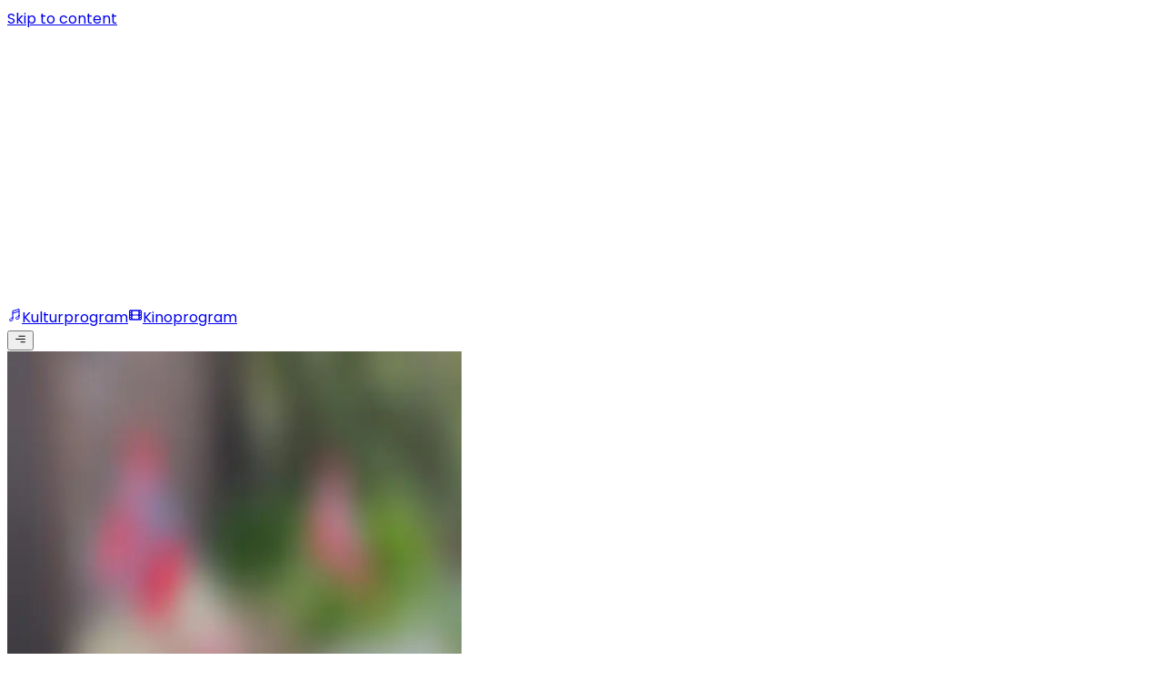

--- FILE ---
content_type: text/html; charset=utf-8
request_url: https://www.alvdalkultur.no/event/17-mai-i-alvdal-2024
body_size: 15873
content:
<!DOCTYPE html><html lang="no" class="scroll-smooth"><head><meta charSet="utf-8"/><link rel="preconnect" href="https://2pl0upld.api.sanity.io"/><link href="https://2pl0upld.api.sanity.io" rel="dns-prefetch"/><meta name="viewport" content="width=device-width, initial-scale=1"/><link rel="preload" href="/_next/static/media/47fe1b7cd6e6ed85-s.p.855a563b.woff2" as="font" crossorigin="" type="font/woff2"/><link rel="preload" href="/_next/static/media/4b766aa38fdaaae3-s.p.6d98c708.woff2" as="font" crossorigin="" type="font/woff2"/><link rel="preload" href="/_next/static/media/829ba4228c966254-s.p.a61bc753.woff2" as="font" crossorigin="" type="font/woff2"/><link rel="preload" href="/_next/static/media/8e6fa89aa22d24ec-s.p.3aec397d.woff2" as="font" crossorigin="" type="font/woff2"/><link rel="preload" href="/_next/static/media/a218039a3287bcfd-s.p.4a23d71b.woff2" as="font" crossorigin="" type="font/woff2"/><link rel="preload" href="/_next/static/media/c7d9ca68f9942779-s.p.5f8f1848.woff2" as="font" crossorigin="" type="font/woff2"/><link rel="preload" href="/_next/static/media/c875c6f5d3e977ac-s.p.80fc2c9e.woff2" as="font" crossorigin="" type="font/woff2"/><link rel="preload" href="/_next/static/media/e2334d715941921e-s.p.d82a9aff.woff2" as="font" crossorigin="" type="font/woff2"/><link rel="stylesheet" href="/_next/static/chunks/f03218cc660c6d4e.css" data-precedence="next"/><link rel="stylesheet" href="/_next/static/chunks/e5aa78e88a45c32c.css" data-precedence="next"/><link rel="preload" as="script" fetchPriority="low" href="/_next/static/chunks/1afcd46fae5933b0.js"/><script src="/_next/static/chunks/34a1a1bad5d253de.js" async=""></script><script src="/_next/static/chunks/b056a15eec95302c.js" async=""></script><script src="/_next/static/chunks/a75167a0bee8ac8d.js" async=""></script><script src="/_next/static/chunks/06c274153ae0d5d6.js" async=""></script><script src="/_next/static/chunks/turbopack-789769f8d1e0d55e.js" async=""></script><script src="/_next/static/chunks/d96012bcfc98706a.js" async=""></script><script src="/_next/static/chunks/9e80aaa07d4729bb.js" async=""></script><script src="/_next/static/chunks/c0af07b5d18c52f7.js" async=""></script><script src="/_next/static/chunks/84e54d23a2eaba2f.js" async=""></script><script src="/_next/static/chunks/683aa0cd9004107d.js" async=""></script><script src="/_next/static/chunks/a8ec230b12117bb9.js" async=""></script><script src="/_next/static/chunks/ee66320055f402c5.js" async=""></script><script src="/_next/static/chunks/64d1e4cd179ae63e.js" async=""></script><script src="/_next/static/chunks/744c71c9b4cc4f73.js" async=""></script><script src="/_next/static/chunks/d6eac5338d2de2ea.js" async=""></script><script src="/_next/static/chunks/0a75c117efa9fe4d.js" async=""></script><script src="/_next/static/chunks/935294c9de576283.js" async=""></script><script src="/_next/static/chunks/329d0c2eab1197b7.js" async=""></script><meta name="next-size-adjust" content=""/><title>17. mai i Alvdal 2024 | Alvdal</title><meta name="description" content="17. mai kl. 08:00 | Hipp hipp hurra! 🥳"/><meta property="og:title" content="17. mai i Alvdal 2024 | Alvdal"/><meta property="og:description" content="17. mai kl. 08:00 | Hipp hipp hurra! 🥳"/><meta property="og:locale" content="no-NO"/><meta property="og:image" content="https://www.alvdalkultur.no/api/og-event?slug=17-mai-i-alvdal-2024"/><meta property="og:image:width" content="1200"/><meta property="og:image:height" content="630"/><meta property="og:type" content="website"/><meta name="twitter:card" content="summary_large_image"/><meta name="twitter:title" content="17. mai i Alvdal 2024 | Alvdal"/><meta name="twitter:description" content="17. mai kl. 08:00 | Hipp hipp hurra! 🥳"/><meta name="twitter:image" content="https://www.alvdalkultur.no/api/og-event?slug=17-mai-i-alvdal-2024"/><meta name="twitter:image:width" content="1200"/><meta name="twitter:image:height" content="630"/><link rel="icon" href="/favicon.ico?favicon.deeef38e.ico" sizes="256x256" type="image/x-icon"/><script src="/_next/static/chunks/a6dad97d9634a72d.js" noModule=""></script></head><body class="poppins_963d72d6-module__h5ud1G__className poppins_963d72d6-module__h5ud1G__variable flex min-h-screen flex-col font-sans relative bg-white"><div hidden=""><!--$--><!--/$--></div><a class="z-10000 -left-[10000px] absolute focus:top-0 focus:left-0 focus:m-4 focus:py-2 focus:px-4 focus:bg-white focus:rounded focus:text-black focus:flex" href="#main-content">Skip to content</a><header class="w-full absolute"><nav class="relative z-50 mx-auto flex justify-between px-4 py-4 sm:px-6 sm:py-6 lg:px-8 lg:py-8"><div class="flex w-full items-center gap-6"><div class="flex w-full items-center justify-between gap-16" data-headlessui-state=""><a aria-label="Forside" class="z-10" href="/"><svg aria-hidden="true" class="h-full max-h-12 w-full max-w-[60vw] transition-colors sm:h-13 sm:max-h-none sm:w-auto md:h-15 lg:h-16 #ffffff" viewBox="0 0 664.08 156.05" fill="#ffffff"><path class="transition-colors" fill="#ffffff" d="M69.46,152.28a74,74,0,0,1-39.93-17.06l15-26L61.19,138Z"></path><path class="transition-colors" fill="#ffffff" d="M95.66,118.25,111,144.76a72.41,72.41,0,0,1-12.91,5.06L87.74,132Z"></path><path class="transition-colors" fill="#ffffff" d="M151.94,78.24A74.28,74.28,0,0,1,127.5,133.4L95.66,78.25,76.2,112,44.57,57.18,12,113.67A74.5,74.5,0,0,1,105,9a23,23,0,1,0,34.75,28.36A74.11,74.11,0,0,1,151.94,78.24Z"></path><path class="transition-colors" fill="#ffffff" d="M142.16,27.13a22.8,22.8,0,0,1-2.42,10.26A74.67,74.67,0,0,0,105,9a23,23,0,0,1,37.17,18.1Z"></path><path d="M223.93,95.26h-23.4l-4.46,10.8h-12l22.47-50.4H218.1l22.53,50.4H228.39Zm-3.67-8.85-8-19.3-8,19.3Z"></path><path d="M245.1,52.64h11.23v53.42H245.1Z"></path><path d="M305.22,67.33l-16.35,38.73H277.28L261,67.33H272.6l10.73,26.35,11.09-26.35Z"></path><path d="M348.2,52.64v53.42H337.47V101.6q-4.17,5-12.09,5a20.13,20.13,0,0,1-9.9-2.45,17.48,17.48,0,0,1-7-7A21.31,21.31,0,0,1,306,86.7a21.32,21.32,0,0,1,2.52-10.52,17.48,17.48,0,0,1,7-7,20.13,20.13,0,0,1,9.9-2.45q7.41,0,11.59,4.68V52.64ZM334.38,94.51a10.8,10.8,0,0,0,2.8-7.81,10.81,10.81,0,0,0-2.8-7.82,10.1,10.1,0,0,0-14.19,0,10.82,10.82,0,0,0-2.81,7.82,10.81,10.81,0,0,0,2.81,7.81,10.1,10.1,0,0,0,14.19,0Z"></path><path d="M388,71q4.83,4.27,4.83,12.92v22.1H382.33v-4.82q-3.18,5.4-11.81,5.4a18.27,18.27,0,0,1-7.74-1.51,11.48,11.48,0,0,1-5-4.18,10.79,10.79,0,0,1-1.73-6,10.06,10.06,0,0,1,4.07-8.49q4.06-3.1,12.56-3.1h8.93a7.18,7.18,0,0,0-2.23-5.65c-1.49-1.32-3.73-2-6.7-2a19.43,19.43,0,0,0-6.08,1,16.14,16.14,0,0,0-5.08,2.63l-4-7.85A24.11,24.11,0,0,1,365.08,68a33.88,33.88,0,0,1,9.11-1.23Q383.19,66.75,388,71Zm-9.57,26.71a7.32,7.32,0,0,0,3.17-3.93v-4H373.9c-4.6,0-6.91,1.52-6.91,4.54a4,4,0,0,0,1.69,3.42,7.64,7.64,0,0,0,4.65,1.26A9.76,9.76,0,0,0,378.44,97.75Z"></path><path d="M403,52.64h11.23v53.42H403Z"></path><path d="M452.17,82.38,441.88,92.82v13.24h-5.33V55.66h5.33V86.12l29.59-30.46h6.12L455.77,78.49l23.33,27.57h-6.33Z"></path><path d="M519.42,68.19v37.87h-4.89V99.15a14.12,14.12,0,0,1-5.55,5.37,16.69,16.69,0,0,1-8.06,1.9q-7.43,0-11.7-4.14t-4.29-12.13v-22h5.12V89.65q0,6,2.95,9.07c2,2.06,4.77,3.1,8.42,3.1q6,0,9.43-3.64t3.46-10.12V68.19Z"></path><path d="M533.75,52.64h5.11v53.42h-5.11Z"></path><path d="M573.2,103.76a9.74,9.74,0,0,1-3.56,2,14.25,14.25,0,0,1-4.43.68q-5.33,0-8.21-2.88t-2.88-8.13V72.51h-6.76V68.19h6.76V59.91h5.12v8.28h11.52v4.32H559.24V95.12a7.15,7.15,0,0,0,1.69,5.15,6.45,6.45,0,0,0,4.86,1.76,9.62,9.62,0,0,0,3.06-.5,7.76,7.76,0,0,0,2.55-1.44Z"></path><path d="M616.62,68.19v37.87h-4.9V99.15a14,14,0,0,1-5.54,5.37,16.69,16.69,0,0,1-8.06,1.9q-7.43,0-11.7-4.14t-4.29-12.13v-22h5.11V89.65q0,6,3,9.07c2,2.06,4.77,3.1,8.42,3.1q6,0,9.43-3.64t3.46-10.12V68.19Z"></path><path d="M641.21,69.85A18.15,18.15,0,0,1,650,67.9v5l-1.23-.07q-6,0-9.36,3.67t-3.38,10.3v19.29H631V68.19h4.89v7.42A12.32,12.32,0,0,1,641.21,69.85Z"></path></svg></a><div class="z-10 lg:flex lg:gap-4"><div class="lg:flex lg:flex-wrap lg:gap-4"><a class="hidden justify-center rounded-full px-8 py-4 font-bold backdrop-blur-lg transition-colors lg:flex hover:bg-accent text-white border border-white/50 hover:border-accent hover:text-white items-center gap-2" href="/program"><svg stroke="currentColor" fill="none" stroke-width="1.5" viewBox="0 0 24 24" aria-hidden="true" class="size-5" height="1em" width="1em" xmlns="http://www.w3.org/2000/svg"><path stroke-linecap="round" stroke-linejoin="round" d="m9 9 10.5-3m0 6.553v3.75a2.25 2.25 0 0 1-1.632 2.163l-1.32.377a1.803 1.803 0 1 1-.99-3.467l2.31-.66a2.25 2.25 0 0 0 1.632-2.163Zm0 0V2.25L9 5.25v10.303m0 0v3.75a2.25 2.25 0 0 1-1.632 2.163l-1.32.377a1.803 1.803 0 0 1-.99-3.467l2.31-.66A2.25 2.25 0 0 0 9 15.553Z"></path></svg>Kulturprogram</a><a class="hidden justify-center rounded-full px-8 py-4 font-bold backdrop-blur-lg transition-colors lg:flex hover:bg-accent text-white border border-white/50 hover:border-accent hover:text-white items-center gap-2" href="/kino"><svg stroke="currentColor" fill="none" stroke-width="1.5" viewBox="0 0 24 24" aria-hidden="true" class="size-5" height="1em" width="1em" xmlns="http://www.w3.org/2000/svg"><path stroke-linecap="round" stroke-linejoin="round" d="M3.375 19.5h17.25m-17.25 0a1.125 1.125 0 0 1-1.125-1.125M3.375 19.5h1.5C5.496 19.5 6 18.996 6 18.375m-3.75 0V5.625m0 12.75v-1.5c0-.621.504-1.125 1.125-1.125m18.375 2.625V5.625m0 12.75c0 .621-.504 1.125-1.125 1.125m1.125-1.125v-1.5c0-.621-.504-1.125-1.125-1.125m0 3.75h-1.5A1.125 1.125 0 0 1 18 18.375M20.625 4.5H3.375m17.25 0c.621 0 1.125.504 1.125 1.125M20.625 4.5h-1.5C18.504 4.5 18 5.004 18 5.625m3.75 0v1.5c0 .621-.504 1.125-1.125 1.125M3.375 4.5c-.621 0-1.125.504-1.125 1.125M3.375 4.5h1.5C5.496 4.5 6 5.004 6 5.625m-3.75 0v1.5c0 .621.504 1.125 1.125 1.125m0 0h1.5m-1.5 0c-.621 0-1.125.504-1.125 1.125v1.5c0 .621.504 1.125 1.125 1.125m1.5-3.75C5.496 8.25 6 7.746 6 7.125v-1.5M4.875 8.25C5.496 8.25 6 8.754 6 9.375v1.5m0-5.25v5.25m0-5.25C6 5.004 6.504 4.5 7.125 4.5h9.75c.621 0 1.125.504 1.125 1.125m1.125 2.625h1.5m-1.5 0A1.125 1.125 0 0 1 18 7.125v-1.5m1.125 2.625c-.621 0-1.125.504-1.125 1.125v1.5m2.625-2.625c.621 0 1.125.504 1.125 1.125v1.5c0 .621-.504 1.125-1.125 1.125M18 5.625v5.25M7.125 12h9.75m-9.75 0A1.125 1.125 0 0 1 6 10.875M7.125 12C6.504 12 6 12.504 6 13.125m0-2.25C6 11.496 5.496 12 4.875 12M18 10.875c0 .621-.504 1.125-1.125 1.125M18 10.875c0 .621.504 1.125 1.125 1.125m-2.25 0c.621 0 1.125.504 1.125 1.125m-12 5.25v-5.25m0 5.25c0 .621.504 1.125 1.125 1.125h9.75c.621 0 1.125-.504 1.125-1.125m-12 0v-1.5c0-.621-.504-1.125-1.125-1.125M18 18.375v-5.25m0 5.25v-1.5c0-.621.504-1.125 1.125-1.125M18 13.125v1.5c0 .621.504 1.125 1.125 1.125M18 13.125c0-.621.504-1.125 1.125-1.125M6 13.125v1.5c0 .621-.504 1.125-1.125 1.125M6 13.125C6 12.504 5.496 12 4.875 12m-1.5 0h1.5m-1.5 0c-.621 0-1.125.504-1.125 1.125v1.5c0 .621.504 1.125 1.125 1.125M19.125 12h1.5m0 0c.621 0 1.125.504 1.125 1.125v1.5c0 .621-.504 1.125-1.125 1.125m-17.25 0h1.5m14.25 0h1.5"></path></svg>Kinoprogram</a></div><button class="group hover:bg-accent relative z-10 inline-flex aspect-square cursor-pointer items-center rounded-lg p-3 transition-colors hover:text-white stroke-white text-white [&amp;:not(:focus-visible)]:focus:outline-none" aria-label="Åpne/lukke meny" type="button" aria-expanded="false" data-headlessui-state=""><svg stroke="currentColor" fill="none" stroke-width="0" viewBox="0 0 24 24" class="size-6 md:size-8" height="1em" width="1em" xmlns="http://www.w3.org/2000/svg"><path d="M22 18.0048C22 18.5544 21.5544 19 21.0048 19H12.9952C12.4456 19 12 18.5544 12 18.0048C12 17.4552 12.4456 17.0096 12.9952 17.0096H21.0048C21.5544 17.0096 22 17.4552 22 18.0048Z" fill="currentColor"></path><path d="M22 12.0002C22 12.5499 21.5544 12.9954 21.0048 12.9954H2.99519C2.44556 12.9954 2 12.5499 2 12.0002C2 11.4506 2.44556 11.0051 2.99519 11.0051H21.0048C21.5544 11.0051 22 11.4506 22 12.0002Z" fill="currentColor"></path><path d="M21.0048 6.99039C21.5544 6.99039 22 6.54482 22 5.99519C22 5.44556 21.5544 5 21.0048 5H8.99519C8.44556 5 8 5.44556 8 5.99519C8 6.54482 8.44556 6.99039 8.99519 6.99039H21.0048Z" fill="currentColor"></path></svg></button></div></div><span hidden="" style="position:fixed;top:1px;left:1px;width:1px;height:0;padding:0;margin:-1px;overflow:hidden;clip:rect(0, 0, 0, 0);white-space:nowrap;border-width:0;display:none"></span></div></nav></header><main id="main-content" class="focus:outline-none" tabindex="-1"><div class="lg:py-8"><div class="mx-auto grid max-w-5xl grid-cols-1 items-start gap-8 pb-8 lg:px-8"><div class="relative isolate h-full max-h-[500px] overflow-hidden lg:rounded lg:shadow-xl"><img alt="" aria-hidden="true" loading="lazy" width="500" height="500" decoding="async" data-nimg="1" class="absolute -z-20 h-full w-full object-cover" style="color:transparent" srcSet="/_next/image?url=https%3A%2F%2Fcdn.sanity.io%2Fimages%2F2pl0upld%2Fproduction%2Fc0e1df87562af847b715e2d596caf5c513dd1360-4032x3024.jpg%3Fh%3D500%26blur%3D200&amp;w=640&amp;q=75 1x, /_next/image?url=https%3A%2F%2Fcdn.sanity.io%2Fimages%2F2pl0upld%2Fproduction%2Fc0e1df87562af847b715e2d596caf5c513dd1360-4032x3024.jpg%3Fh%3D500%26blur%3D200&amp;w=1080&amp;q=75 2x" src="/_next/image?url=https%3A%2F%2Fcdn.sanity.io%2Fimages%2F2pl0upld%2Fproduction%2Fc0e1df87562af847b715e2d596caf5c513dd1360-4032x3024.jpg%3Fh%3D500%26blur%3D200&amp;w=1080&amp;q=75"/><div class="absolute -z-10 h-full w-full bg-black/50"></div><img alt="Norske flagg og blomster" loading="lazy" width="960" height="500" decoding="async" data-nimg="1" class="z-0 h-full w-full object-cover" style="color:transparent;background-size:cover;background-position:50% 50%;background-repeat:no-repeat;background-image:url(&quot;data:image/svg+xml;charset=utf-8,%3Csvg xmlns=&#x27;http://www.w3.org/2000/svg&#x27; viewBox=&#x27;0 0 960 500&#x27;%3E%3Cfilter id=&#x27;b&#x27; color-interpolation-filters=&#x27;sRGB&#x27;%3E%3CfeGaussianBlur stdDeviation=&#x27;20&#x27;/%3E%3CfeColorMatrix values=&#x27;1 0 0 0 0 0 1 0 0 0 0 0 1 0 0 0 0 0 100 -1&#x27; result=&#x27;s&#x27;/%3E%3CfeFlood x=&#x27;0&#x27; y=&#x27;0&#x27; width=&#x27;100%25&#x27; height=&#x27;100%25&#x27;/%3E%3CfeComposite operator=&#x27;out&#x27; in=&#x27;s&#x27;/%3E%3CfeComposite in2=&#x27;SourceGraphic&#x27;/%3E%3CfeGaussianBlur stdDeviation=&#x27;20&#x27;/%3E%3C/filter%3E%3Cimage width=&#x27;100%25&#x27; height=&#x27;100%25&#x27; x=&#x27;0&#x27; y=&#x27;0&#x27; preserveAspectRatio=&#x27;none&#x27; style=&#x27;filter: url(%23b);&#x27; href=&#x27;[data-uri]&#x27;/%3E%3C/svg%3E&quot;)" srcSet="/_next/image?url=https%3A%2F%2Fcdn.sanity.io%2Fimages%2F2pl0upld%2Fproduction%2Fc0e1df87562af847b715e2d596caf5c513dd1360-4032x3024.jpg&amp;w=1080&amp;q=75 1x, /_next/image?url=https%3A%2F%2Fcdn.sanity.io%2Fimages%2F2pl0upld%2Fproduction%2Fc0e1df87562af847b715e2d596caf5c513dd1360-4032x3024.jpg&amp;w=1920&amp;q=75 2x" src="/_next/image?url=https%3A%2F%2Fcdn.sanity.io%2Fimages%2F2pl0upld%2Fproduction%2Fc0e1df87562af847b715e2d596caf5c513dd1360-4032x3024.jpg&amp;w=1920&amp;q=75"/></div><div class="grid w-full grid-cols-1 divide-y divide-gray-200 px-4 text-black sm:px-6 lg:py-4"><div class="flex flex-col items-start pb-4"><h1 class="text-2xl font-extrabold md:text-3xl md:font-extrabold ">17. mai i Alvdal 2024</h1><p>Hipp hipp hurra! 🥳</p><div class="flex flex-wrap gap-2"><div class="mt-2 flex flex-wrap items-center gap-1 rounded bg-gray-100 py-1.5 px-4 text-sm"><svg xmlns="http://www.w3.org/2000/svg" fill="none" viewBox="0 0 24 24" stroke-width="1.5" stroke="currentColor" aria-hidden="true" data-slot="icon" class="h-5 w-5"><path stroke-linecap="round" stroke-linejoin="round" d="M15 10.5a3 3 0 1 1-6 0 3 3 0 0 1 6 0Z"></path><path stroke-linecap="round" stroke-linejoin="round" d="M19.5 10.5c0 7.142-7.5 11.25-7.5 11.25S4.5 17.642 4.5 10.5a7.5 7.5 0 1 1 15 0Z"></path></svg><p class="sr-only">Sted: </p>Alvdal</div><div class="mt-2 flex flex-wrap items-center gap-1 rounded py-1.5 px-4 text-sm"><svg xmlns="http://www.w3.org/2000/svg" fill="none" viewBox="0 0 24 24" stroke-width="1.5" stroke="currentColor" aria-hidden="true" data-slot="icon" class="h-5 w-5"><path stroke-linecap="round" stroke-linejoin="round" d="M5.25 8.25h15m-16.5 7.5h15m-1.8-13.5-3.9 19.5m-2.1-19.5-3.9 19.5"></path></svg><p class="sr-only">Kategori: </p>Markering</div></div></div><div class="flex flex-wrap gap-2 py-4"><div class="flex w-full flex-col gap-2 sm:w-auto"><div class="flex flex-wrap items-center gap-x-4 gap-y-2 rounded bg-gray-900 py-2 px-4 text-sm text-white lg:text-base opacity-50"><div class="flex flex-wrap items-center gap-1 py-1.5"><svg xmlns="http://www.w3.org/2000/svg" fill="none" viewBox="0 0 24 24" stroke-width="1.5" stroke="currentColor" aria-hidden="true" data-slot="icon" class="h-5 w-5 lg:h-6 lg:w-6"><path stroke-linecap="round" stroke-linejoin="round" d="M6.75 3v2.25M17.25 3v2.25M3 18.75V7.5a2.25 2.25 0 0 1 2.25-2.25h13.5A2.25 2.25 0 0 1 21 7.5v11.25m-18 0A2.25 2.25 0 0 0 5.25 21h13.5A2.25 2.25 0 0 0 21 18.75m-18 0v-7.5A2.25 2.25 0 0 1 5.25 9h13.5A2.25 2.25 0 0 1 21 11.25v7.5"></path></svg><p class="sr-only">Tidspunkt: </p>fredag 17. mai</div><div class="flex flex-wrap items-center gap-1 py-1.5"><svg xmlns="http://www.w3.org/2000/svg" fill="none" viewBox="0 0 24 24" stroke-width="1.5" stroke="currentColor" aria-hidden="true" data-slot="icon" class="h-5 w-5 lg:h-6 lg:w-6"><path stroke-linecap="round" stroke-linejoin="round" d="M12 6v6h4.5m4.5 0a9 9 0 1 1-18 0 9 9 0 0 1 18 0Z"></path></svg>08:00<!-- --> - <!-- -->18:00</div></div></div></div><div class="grid grid-cols-1 gap-4 pt-4 md:grid-cols-3"><div class="prose col-span-2"><h2><strong>Fellesarrangement</strong></h2><p><strong>08:00 </strong>Flaggheising ved kommunehuset. Alvdal janitsjar spiller.</p><p><strong>09:30</strong> Alvdal janitsjar spiller ved grava til Gunnar Løkken og Magne Trønnes</p><p><strong>10:00</strong> Gudstjeneste i Alvdal kirke</p><p><strong>10:30</strong> Oppmøte til folketoget ved Stasjonshagen</p><p><strong>11:00</strong> Folketoget går fra Steia via Müllergata - Thorsheimveien - Brenna/Doktorbakken - Solsida</p><p><strong>11:30</strong> Program ved Solsida (på parkeringsplassen):</p><ul><li>Allsang “Gud signe vårt dyre fedreland”</li><li>Tale av elever ved Alvdal ungdomsskole<ul><li>Lilly Klafstadbakken Samuelshaug</li><li>Maja Bråten Lilleeggen</li><li>Lars Sevilhaug-Schjølberg</li></ul></li><li>Underholdning av Alvdal barneskole</li><li>Tale ved ordfører</li><li>Allsang “Ja, vi elsker dette landet”</li><li>Alvdal skolekorps/Alvdal janitsjar spiller<ul><li>“Gammel jegermarsj” og “Norge i rødt, hvitt og blått&quot;</li></ul></li></ul><p><strong>12:00 </strong>Toget går fra Solsida via Thorsheimveien - Øverbrenna - Randmælsveien - Sjulhustunet</p><p></p><h4>Forsangere:</h4><p>Ingerine Sundsbakk Henriksen<br/>Mia Kristine Thoresen Storstrøm</p><p></p><h3>Plassering i folketoget</h3><ol><li>Flaggborg</li><li>Plassen barnehage</li><li>Øwretun barnehage</li><li>Alvdal barneskole</li><li>Alvdal skolekorps<br/>Alvdal janitsjar</li><li>Alvdal ungdomsskole</li><li>Folketoget med ulike faner</li></ol><p>Lag og foreninger oppfordres til å stille med egen fane</p><p></p><h3>Arrangement på Sjulhustunet etter folketoget</h3><p>Inngang: 120 kr. pr. voksen<br/>(Gratis for barn under 18 år).<br/><br/>Inkludert i billetten: Påsmurt, kakebord, kaffe og saft.<br/>Salg av pølse, brus og is i kiosk.<br/>Ønsker velkommen kl. 13<br/>Leker ute<br/>Tale ved 7. trinn<br/>Loddtrekning ca. kl. 14:30</p><p></p><p><em>17. mai-komitéen for felles arrangement i Alvdal</em></p></div><div class="relative"><div class="sticky top-4 flex flex-col gap-4 rounded bg-gray-100 p-4 text-sm text-gray-900"><div><h2 class="text-xl font-bold">Adresse</h2><p class="font-bold">Alvdal</p><p></p><p></p><p>2560<!-- --> <!-- -->Alvdal</p><a target="_blank" class="group flex items-center gap-2 py-2 text-sky-900 transition-colors hover:text-black" href="https://goo.gl/maps/8kJWQgoSKR88HPMx9"><p>Åpne i Google Maps</p><svg xmlns="http://www.w3.org/2000/svg" fill="none" viewBox="0 0 24 24" stroke-width="1.5" stroke="currentColor" aria-hidden="true" data-slot="icon" class="h-5 w-5 transition-transform group-hover:scale-110"><path stroke-linecap="round" stroke-linejoin="round" d="M9 6.75V15m6-6v8.25m.503 3.498 4.875-2.437c.381-.19.622-.58.622-1.006V4.82c0-.836-.88-1.38-1.628-1.006l-3.869 1.934c-.317.159-.69.159-1.006 0L9.503 3.252a1.125 1.125 0 0 0-1.006 0L3.622 5.689C3.24 5.88 3 6.27 3 6.695V19.18c0 .836.88 1.38 1.628 1.006l3.869-1.934c.317-.159.69-.159 1.006 0l4.994 2.497c.317.158.69.158 1.006 0Z"></path></svg></a></div><div class="flex flex-col gap-2"><h2 class="text-xl font-bold">Del med venner</h2><div class="flex gap-2"><button aria-label="facebook" style="background-color:transparent;border:none;padding:0;font:inherit;color:inherit;cursor:pointer;outline:none"><svg viewBox="0 0 64 64" width="32" height="32"><circle cx="32" cy="32" r="31" fill="#3b5998"></circle><path d="M34.1,47V33.3h4.6l0.7-5.3h-5.3v-3.4c0-1.5,0.4-2.6,2.6-2.6l2.8,0v-4.8c-0.5-0.1-2.2-0.2-4.1-0.2 c-4.1,0-6.9,2.5-6.9,7V28H24v5.3h4.6V47H34.1z" fill="white"></path></svg></button><button aria-label="twitter" style="background-color:transparent;border:none;padding:0;font:inherit;color:inherit;cursor:pointer;outline:none"><svg viewBox="0 0 64 64" width="32" height="32"><circle cx="32" cy="32" r="31" fill="#000000"></circle><path d="M 41.116 18.375 h 4.962 l -10.8405 12.39 l 12.753 16.86 H 38.005 l -7.821 -10.2255 L 21.235 47.625 H 16.27 l 11.595 -13.2525 L 15.631 18.375 H 25.87 l 7.0695 9.3465 z m -1.7415 26.28 h 2.7495 L 24.376 21.189 H 21.4255 z" fill="white"></path></svg></button></div></div></div></div></div></div></div></div><!--$--><!--/$--></main><footer class="mt-auto border-t border-t-gray-300 bg-gray-100"><div class="row-auto mx-auto grid max-w-7xl items-start gap-6 px-4 py-16 text-gray-700 sm:px-6 md:grid-cols-2 lg:grid-cols-3 lg:px-8"><div class="grid gap-2"><p class="text-xl font-bold text-gray-900">Om Alvdal kultur</p><p class="text-sm">Alvdal Kultur er i samarbeid med lokale aktører en kommunalt driftet plattform for synliggjøring av Alvdals kulturelle aktivitet.</p><p class="text-sm">Plattformen fungerer som et bindeledd mellom lokalt og eksternt publikum, lag og foreninger, og andre aktører.</p><svg aria-hidden="true" class="h-auto max-w-[200px]" viewBox="0 0 1458.38 657.34"><path d="M855,309.69c0,4.68-3.12,11.09-9.33,11.09-6.61,0-12.83-7.78-16-17.31l-5.63-17.68H776.7l-10.3,31.88a1,1,0,0,1-1,.77H748.71a.51.51,0,0,1-.58-.58.67.67,0,0,0,.19-.39C748.51,316.89,786.61,203,787,202c1-2.33,12.44-6.41,21.58-9.71a2.07,2.07,0,0,1,1-.2,1.77,1.77,0,0,1,1.75,1.17c.39.78,34,101.66,34,101.66,1.94,6,4.66,8.36,8.16,10.5C854.45,306,855,307.75,855,309.69ZM819.66,272l-18.47-58.12H800L781.17,272Z"></path><path d="M877.42,188.4c0-2.53,11.47-3.11,16.33-4.27a.91.91,0,0,1,1,1V295.7c0,6.41,1.95,9.33,4.86,12.45a3.44,3.44,0,0,1,.59,2.13c0,3.89-4.29,10.69-10.12,10.69-7.58,0-12.63-10.11-12.63-21.77Z"></path><path d="M914.17,226.31a2.24,2.24,0,0,1,1.55-1.95l12.06-2.72h1c1.35,0,2.13.78,2.72,2.33.19.78,15.74,46.07,15.74,46.07l8.16,28h2.72l7.78-28c6-14,11.47-48,26.24-48,6,0,9.34,6.41,9.34,11.27,0,5.25-7.2,6.22-9.73,14.58,0,0-23.33,67.26-23.33,67.65-1.55,4.27-12,2.91-19.62,2.91a4.33,4.33,0,0,1-3.89-2.71c-.2-.2-30.52-88.45-30.52-88.45A1.7,1.7,0,0,1,914.17,226.31Z"></path><path d="M1102.76,310.28c0,4.09-4.28,10.69-9.92,10.69-5.06,0-8.95-4.47-11.08-10.89-5,3.89-14.39,10.7-26.44,10.7-14.76,0-36.74-14.78-36.74-49,0-37.71,26.83-49.37,40.43-49.37,11.47,0,18.28,5.44,21.19,8.55V189c0-2.92,10.7-2.92,15.94-4.28a1.91,1.91,0,0,1,1.36,1v110c0,6.41,2,9.33,4.67,12.45A3.85,3.85,0,0,1,1102.76,310.28ZM1080,297.84c0-6,0-28.19.19-50.93-2.52-3.11-9.13-9.92-18.65-9.92-11.86,0-25.85,10.7-25.85,35.19,0,16.13,6.79,33.82,22.93,33.82C1070.48,306,1077.29,300.76,1080,297.84Z"></path><path d="M1201.53,310.28c0,4.09-4.28,10.69-10.11,10.69-4.86,0-8.75-4.47-10.89-10.69-2.34,2.53-11.08,10.31-26.82,10.31-18.66,0-34.61-10.31-34.61-31.89,0-20.22,18.28-29,35.78-29a67.52,67.52,0,0,1,24.1,4.47c0-29.55-16.92-27.8-23.72-27.8a59.23,59.23,0,0,0-16.32,2.34,2.55,2.55,0,0,1-1.17.19c-1.94,0-3.51-.39-3.51-8.55,0-6.61,20.62-6.81,26.06-6.81,14.18,0,35.77,7.19,35.77,30.33V295.7c0,6.41,2.13,9.33,4.85,12.45A3.85,3.85,0,0,1,1201.53,310.28ZM1156,307c11.28,0,19.83-6.42,22.75-8.94,0-2.92,0-10.5.19-19.83a55.23,55.23,0,0,0-22.36-5.06c-13,0-21.19,7.58-21.19,16.52C1135.43,298.42,1141.84,307,1156,307Z"></path><path d="M1226.24,188.4c0-2.53,11.47-3.11,16.33-4.27a.91.91,0,0,1,1,1V295.7c0,6.41,2,9.33,4.86,12.45a3.5,3.5,0,0,1,.58,2.13c0,3.89-4.28,10.69-10.11,10.69-7.58,0-12.63-10.11-12.63-21.77Z"></path><path d="M667.56,472.43c0,.2.2.39.2.59,0,2.14-13.8.39-18.47,1a3.54,3.54,0,0,1-2.92-1.36l-32.07-43-5.83,5.64v36.93a1.73,1.73,0,0,1-1.75,1.75h-14a1.74,1.74,0,0,1-1.76-1.75V344c0-2.53,11.47-3.12,16.33-4.28a1.09,1.09,0,0,1,1.17,1v71.54L640,381.07a5.15,5.15,0,0,1,3.12-1.36c4.66.59,19.24-1,19.24,1a.7.7,0,0,1-.2.58L626.35,417Z"></path><path d="M773.73,427.15c0,28.18-14.39,50-43.16,50-31.11,0-44.52-21.58-44.52-50,0-13.62,3.31-26.83,10.69-36,8.55-10.3,21.78-14,33.63-14C759.72,377.58,773.73,399.35,773.73,427.15Zm-70,0c0,20,6.81,34.79,26.63,34.79,17.69-.39,25.86-14.77,25.86-34.79,0-20.41-8.17-35-26.05-35C711.9,392.15,703.74,405.57,703.74,427.15Z"></path><path d="M875.41,472.24a1.74,1.74,0,0,1-1.75,1.75h-13.8a1.74,1.74,0,0,1-1.75-1.75s.19-56.76.19-58.31c0-15.17-3.88-21.19-13.8-21.19-11.85,0-21.38,8.94-26.43,14.19v65.31a1.74,1.74,0,0,1-1.75,1.75H802.51a1.74,1.74,0,0,1-1.75-1.75l.2-69.59c0-6.42-2.14-9.33-4.86-12.44a2.41,2.41,0,0,1-.77-2.13c0-3.89,4.27-10.7,10.1-10.7,6,0,10.89,6.41,12.64,14.77,0-.19,14-14.77,30.91-14.77,12.24,0,20.79,6,24.48,16.52,0-.39,17.89-16.52,34.41-16.52,17.3,0,29.74,11.67,29.74,29.74v44.13c0,6.41,1.95,9.33,4.86,12.44a3.4,3.4,0,0,1,.59,2.14c0,3.89-4.28,10.69-10.11,10.69-15.75,0-12.64-26-12.64-62.59,0-15.17-6.41-21.19-16.71-21.19-11.47,0-23.13,8.94-28.19,14.19Z"></path><path d="M1043.21,472.24a1.75,1.75,0,0,1-1.76,1.75h-13.79a1.74,1.74,0,0,1-1.75-1.75s.18-56.76.18-58.31c0-15.17-3.88-21.19-13.79-21.19-11.86,0-21.39,8.94-26.44,14.19v65.31a1.74,1.74,0,0,1-1.75,1.75h-13.8a1.74,1.74,0,0,1-1.75-1.75l.19-69.59c0-6.42-2.13-9.33-4.86-12.44a2.41,2.41,0,0,1-.77-2.13c0-3.89,4.27-10.7,10.11-10.7,6,0,10.88,6.41,12.63,14.77,0-.19,14-14.77,30.91-14.77,12.24,0,20.79,6,24.49,16.52,0-.39,17.89-16.52,34.41-16.52,17.3,0,29.74,11.67,29.74,29.74v44.13c0,6.41,1.95,9.33,4.85,12.44a3.4,3.4,0,0,1,.6,2.14c0,3.89-4.29,10.69-10.12,10.69-15.74,0-12.63-26-12.63-62.59,0-15.17-6.42-21.19-16.72-21.19-11.47,0-23.13,8.94-28.18,14.19Z"></path><path d="M1216.25,451.05c0,6.42,2.14,9.53,4.86,12.64a3.47,3.47,0,0,1,.58,2.14c0,3.89-4.28,10.49-10.11,10.49s-12-7.19-12.44-16.71c0,0-12,16.52-27.6,16.52-20.22,0-34.6-14.38-34.6-39.66V402.65c0-6.42-2-9.52-4.86-12.63a2.92,2.92,0,0,1-.58-1.94c0-3.89,4.27-10.7,10.1-10.7,7.58,0,12.64,10.11,12.64,21.58v33.82c0,25.66,12,28,21.77,28,9.52,0,20.61-8.95,23.13-15.75V381.46a1.59,1.59,0,0,1,1.75-1.55h13.81a1.58,1.58,0,0,1,1.74,1.55Z"></path><path d="M1247.37,402.65c0-6.42-2.13-9.33-4.86-12.44a2.42,2.42,0,0,1-.78-2.13c0-3.89,4.29-10.7,10.11-10.7,6,0,10.89,6.41,12.64,14.77,0-.19,15.75-14.77,32.46-14.77,17.3,0,29.75,11.67,29.75,29.74v44.13c0,6.41,1.93,9.33,4.85,12.44a3.47,3.47,0,0,1,.59,2.14c0,3.89-4.28,10.69-10.12,10.69-15.73,0-12.63-26-12.63-62.59,0-15.17-6.41-21.19-16.71-21.19-11.47,0-23.14,8.94-28.19,14.19v65.31a1.74,1.74,0,0,1-1.75,1.75h-13.8a1.74,1.74,0,0,1-1.75-1.75Z"></path><path d="M1402.32,462.14a52.74,52.74,0,0,0,20.8-4.67c1.56,3.11,2.53,5.64,2.53,7.77,0,7.58-14.58,11.08-28.57,11.08-15.95,0-44.91-9.91-44.91-52.48,0-29.74,19.64-45.87,41.8-45.87,17.88,0,35.57,10.88,35.57,33.23,0,11.28-6.61,18.66-21.38,18.66h-38.3C1370.64,450.86,1386,462.14,1402.32,462.14Zm5.84-44.91a5.76,5.76,0,0,0,5.83-6c0-10.88-7.2-19.43-18.86-19.43-15.16,0-23.32,12.24-25.27,25.46Z"></path><path fill="#ffffff" d="M26.17,33H513.51s61,392-241,593.38C272.52,626.4-9.49,474.94,26.17,33Z"></path><path fill="#0062ae" d="M146.9,286c-40.48-74-57.16-120.55-57.16-120.55s-7.14-25.07-14.28-32.23S49.27,126,46.89,117.66,56.41,101,61.17,103.34s31,31,39.28,43,67.87,105,115.49,149.21c43.13,40,184.88,150.46,211.24,171q7.6-12.39,14.41-24.93C433.83,436.4,231,301.08,192.73,231.1c-39-71.37-55.11-116.25-55.11-116.25s-6.89-24.18-13.78-31.08-25.25-6.91-27.55-15S105.47,52.69,110.07,55,139.92,84.92,148,96.43,213.39,197.72,259.31,240.3c40.42,37.48,170.61,139.11,201.26,163,83.3-184.91,53.71-375.51,53.71-375.51H22c-36,447.58,248.87,601,248.87,601a522,522,0,0,0,132-126C378.87,486.73,184.86,355.36,146.9,286Z"></path></svg><a target="_blank" class="text-sm text-blue-700 hover:underline" href="https://www.alvdal.kommune.no/">Gå til alvdal.kommune.no</a></div><div class="grid gap-2"><p class="text-xl font-bold text-gray-900">Vil du melde inn et arrangement?</p><p class="text-sm">Vi ønsker å vite om alle offentlige arrangementer i Alvdal. Send inn til oss så får vi det inn i programmet og promotert gjennom våre kanaler.</p><p class="text-sm">Send til:<!-- --> <a class="text-blue-700 hover:underline" href="mailto:kultur@alvdal.kommune.no">kultur@alvdal.kommune.no</a></p><p class="mt-4 text-xl font-bold text-gray-900">Ressurser</p><div class="grid text-sm"><a target="_blank" class="text-blue-700 hover:underline" href="https://kulturnett.innlandetfylke.no/">Kulturnett Innlandet</a><a target="_blank" class="text-blue-700 hover:underline" href="https://www.musikkontoret.no/">Musikkontoret</a></div></div><div class="grid gap-2"><p class="text-xl font-bold text-gray-900">Våre naboer</p><div class="grid text-sm"><a target="_blank" class="text-blue-700 hover:underline" href="https://www.tynset.kommune.no/">tynset.kommune.no</a><a target="_blank" class="text-blue-700 hover:underline" href="https://www.roros.no/">roros.no</a><a target="_blank" class="text-blue-700 hover:underline" href="http://www.folldal.kommune.no/">folldal.kommune.no</a><a target="_blank" class="text-blue-700 hover:underline" href="http://www.tolga.kommune.no/">tolga.kommune.no</a><a target="_blank" class="text-blue-700 hover:underline" href="http://www.rendalen.kommune.no/">rendalen.kommune.no</a><a target="_blank" class="text-blue-700 hover:underline" href="https://os.kommune.no/">os.kommune.no</a></div></div></div><div class="bg-slate-900"><div class="flex justify-between w-full max-w-7xl mx-auto py-4 text-center text-sm text-gray-400 gap-6 px-4 sm:px-6 lg:px-8"><p>© Alvdal kommune</p><a class="text-gray-200 hover:underline hover:text-white" href="/tilgjengelighet">Tilgjengelighetserklæring</a></div></div></footer><!--$!--><template data-dgst="BAILOUT_TO_CLIENT_SIDE_RENDERING"></template><!--/$--><!--$!--><template data-dgst="BAILOUT_TO_CLIENT_SIDE_RENDERING"></template><!--/$--><script src="/_next/static/chunks/1afcd46fae5933b0.js" id="_R_" async=""></script><script>(self.__next_f=self.__next_f||[]).push([0])</script><script>self.__next_f.push([1,"1:\"$Sreact.fragment\"\n2:I[339756,[\"/_next/static/chunks/d96012bcfc98706a.js\",\"/_next/static/chunks/9e80aaa07d4729bb.js\"],\"default\"]\n3:I[837457,[\"/_next/static/chunks/d96012bcfc98706a.js\",\"/_next/static/chunks/9e80aaa07d4729bb.js\"],\"default\"]\n6:I[897367,[\"/_next/static/chunks/d96012bcfc98706a.js\",\"/_next/static/chunks/9e80aaa07d4729bb.js\"],\"OutletBoundary\"]\n7:\"$Sreact.suspense\"\n9:I[897367,[\"/_next/static/chunks/d96012bcfc98706a.js\",\"/_next/static/chunks/9e80aaa07d4729bb.js\"],\"ViewportBoundary\"]\nb:I[897367,[\"/_next/static/chunks/d96012bcfc98706a.js\",\"/_next/static/chunks/9e80aaa07d4729bb.js\"],\"MetadataBoundary\"]\nd:I[168027,[],\"default\"]\n:HL[\"/_next/static/chunks/f03218cc660c6d4e.css\",\"style\"]\n:HL[\"/_next/static/chunks/e5aa78e88a45c32c.css\",\"style\"]\n:HL[\"/_next/static/media/47fe1b7cd6e6ed85-s.p.855a563b.woff2\",\"font\",{\"crossOrigin\":\"\",\"type\":\"font/woff2\"}]\n:HL[\"/_next/static/media/4b766aa38fdaaae3-s.p.6d98c708.woff2\",\"font\",{\"crossOrigin\":\"\",\"type\":\"font/woff2\"}]\n:HL[\"/_next/static/media/829ba4228c966254-s.p.a61bc753.woff2\",\"font\",{\"crossOrigin\":\"\",\"type\":\"font/woff2\"}]\n:HL[\"/_next/static/media/8e6fa89aa22d24ec-s.p.3aec397d.woff2\",\"font\",{\"crossOrigin\":\"\",\"type\":\"font/woff2\"}]\n:HL[\"/_next/static/media/a218039a3287bcfd-s.p.4a23d71b.woff2\",\"font\",{\"crossOrigin\":\"\",\"type\":\"font/woff2\"}]\n:HL[\"/_next/static/media/c7d9ca68f9942779-s.p.5f8f1848.woff2\",\"font\",{\"crossOrigin\":\"\",\"type\":\"font/woff2\"}]\n:HL[\"/_next/static/media/c875c6f5d3e977ac-s.p.80fc2c9e.woff2\",\"font\",{\"crossOrigin\":\"\",\"type\":\"font/woff2\"}]\n:HL[\"/_next/static/media/e2334d715941921e-s.p.d82a9aff.woff2\",\"font\",{\"crossOrigin\":\"\",\"type\":\"font/woff2\"}]\n"])</script><script>self.__next_f.push([1,"0:{\"P\":null,\"b\":\"D3B2KQWDVDVDXCFGnwZKC\",\"c\":[\"\",\"event\",\"17-mai-i-alvdal-2024\"],\"q\":\"\",\"i\":false,\"f\":[[[\"\",{\"children\":[\"(frontend)\",{\"children\":[\"event\",{\"children\":[[\"slug\",\"17-mai-i-alvdal-2024\",\"d\"],{\"children\":[\"__PAGE__\",{}]}]}]},\"$undefined\",\"$undefined\",true]}],[[\"$\",\"$1\",\"c\",{\"children\":[null,[\"$\",\"$L2\",null,{\"parallelRouterKey\":\"children\",\"error\":\"$undefined\",\"errorStyles\":\"$undefined\",\"errorScripts\":\"$undefined\",\"template\":[\"$\",\"$L3\",null,{}],\"templateStyles\":\"$undefined\",\"templateScripts\":\"$undefined\",\"notFound\":[[[\"$\",\"title\",null,{\"children\":\"404: This page could not be found.\"}],[\"$\",\"div\",null,{\"style\":{\"fontFamily\":\"system-ui,\\\"Segoe UI\\\",Roboto,Helvetica,Arial,sans-serif,\\\"Apple Color Emoji\\\",\\\"Segoe UI Emoji\\\"\",\"height\":\"100vh\",\"textAlign\":\"center\",\"display\":\"flex\",\"flexDirection\":\"column\",\"alignItems\":\"center\",\"justifyContent\":\"center\"},\"children\":[\"$\",\"div\",null,{\"children\":[[\"$\",\"style\",null,{\"dangerouslySetInnerHTML\":{\"__html\":\"body{color:#000;background:#fff;margin:0}.next-error-h1{border-right:1px solid rgba(0,0,0,.3)}@media (prefers-color-scheme:dark){body{color:#fff;background:#000}.next-error-h1{border-right:1px solid rgba(255,255,255,.3)}}\"}}],[\"$\",\"h1\",null,{\"className\":\"next-error-h1\",\"style\":{\"display\":\"inline-block\",\"margin\":\"0 20px 0 0\",\"padding\":\"0 23px 0 0\",\"fontSize\":24,\"fontWeight\":500,\"verticalAlign\":\"top\",\"lineHeight\":\"49px\"},\"children\":404}],[\"$\",\"div\",null,{\"style\":{\"display\":\"inline-block\"},\"children\":[\"$\",\"h2\",null,{\"style\":{\"fontSize\":14,\"fontWeight\":400,\"lineHeight\":\"49px\",\"margin\":0},\"children\":\"This page could not be found.\"}]}]]}]}]],[]],\"forbidden\":\"$undefined\",\"unauthorized\":\"$undefined\"}]]}],{\"children\":[[\"$\",\"$1\",\"c\",{\"children\":[[[\"$\",\"link\",\"0\",{\"rel\":\"stylesheet\",\"href\":\"/_next/static/chunks/f03218cc660c6d4e.css\",\"precedence\":\"next\",\"crossOrigin\":\"$undefined\",\"nonce\":\"$undefined\"}],[\"$\",\"link\",\"1\",{\"rel\":\"stylesheet\",\"href\":\"/_next/static/chunks/e5aa78e88a45c32c.css\",\"precedence\":\"next\",\"crossOrigin\":\"$undefined\",\"nonce\":\"$undefined\"}],[\"$\",\"script\",\"script-0\",{\"src\":\"/_next/static/chunks/c0af07b5d18c52f7.js\",\"async\":true,\"nonce\":\"$undefined\"}],[\"$\",\"script\",\"script-1\",{\"src\":\"/_next/static/chunks/84e54d23a2eaba2f.js\",\"async\":true,\"nonce\":\"$undefined\"}],[\"$\",\"script\",\"script-2\",{\"src\":\"/_next/static/chunks/683aa0cd9004107d.js\",\"async\":true,\"nonce\":\"$undefined\"}],[\"$\",\"script\",\"script-3\",{\"src\":\"/_next/static/chunks/a8ec230b12117bb9.js\",\"async\":true,\"nonce\":\"$undefined\"}],[\"$\",\"script\",\"script-4\",{\"src\":\"/_next/static/chunks/ee66320055f402c5.js\",\"async\":true,\"nonce\":\"$undefined\"}],[\"$\",\"script\",\"script-5\",{\"src\":\"/_next/static/chunks/64d1e4cd179ae63e.js\",\"async\":true,\"nonce\":\"$undefined\"}],[\"$\",\"script\",\"script-6\",{\"src\":\"/_next/static/chunks/744c71c9b4cc4f73.js\",\"async\":true,\"nonce\":\"$undefined\"}],[\"$\",\"script\",\"script-7\",{\"src\":\"/_next/static/chunks/d6eac5338d2de2ea.js\",\"async\":true,\"nonce\":\"$undefined\"}]],\"$L4\"]}],{\"children\":[[\"$\",\"$1\",\"c\",{\"children\":[null,[\"$\",\"$L2\",null,{\"parallelRouterKey\":\"children\",\"error\":\"$undefined\",\"errorStyles\":\"$undefined\",\"errorScripts\":\"$undefined\",\"template\":[\"$\",\"$L3\",null,{}],\"templateStyles\":\"$undefined\",\"templateScripts\":\"$undefined\",\"notFound\":\"$undefined\",\"forbidden\":\"$undefined\",\"unauthorized\":\"$undefined\"}]]}],{\"children\":[[\"$\",\"$1\",\"c\",{\"children\":[null,[\"$\",\"$L2\",null,{\"parallelRouterKey\":\"children\",\"error\":\"$undefined\",\"errorStyles\":\"$undefined\",\"errorScripts\":\"$undefined\",\"template\":[\"$\",\"$L3\",null,{}],\"templateStyles\":\"$undefined\",\"templateScripts\":\"$undefined\",\"notFound\":\"$undefined\",\"forbidden\":\"$undefined\",\"unauthorized\":\"$undefined\"}]]}],{\"children\":[[\"$\",\"$1\",\"c\",{\"children\":[\"$L5\",[[\"$\",\"script\",\"script-0\",{\"src\":\"/_next/static/chunks/0a75c117efa9fe4d.js\",\"async\":true,\"nonce\":\"$undefined\"}],[\"$\",\"script\",\"script-1\",{\"src\":\"/_next/static/chunks/935294c9de576283.js\",\"async\":true,\"nonce\":\"$undefined\"}]],[\"$\",\"$L6\",null,{\"children\":[\"$\",\"$7\",null,{\"name\":\"Next.MetadataOutlet\",\"children\":\"$@8\"}]}]]}],{},null,false,false]},null,false,false]},null,false,false]},null,false,false]},null,false,false],[\"$\",\"$1\",\"h\",{\"children\":[null,[\"$\",\"$L9\",null,{\"children\":\"$La\"}],[\"$\",\"div\",null,{\"hidden\":true,\"children\":[\"$\",\"$Lb\",null,{\"children\":[\"$\",\"$7\",null,{\"name\":\"Next.Metadata\",\"children\":\"$Lc\"}]}]}],[\"$\",\"meta\",null,{\"name\":\"next-size-adjust\",\"content\":\"\"}]]}],false]],\"m\":\"$undefined\",\"G\":[\"$d\",[]],\"S\":true}\n"])</script><script>self.__next_f.push([1,"e:I[479520,[\"/_next/static/chunks/c0af07b5d18c52f7.js\",\"/_next/static/chunks/84e54d23a2eaba2f.js\",\"/_next/static/chunks/683aa0cd9004107d.js\",\"/_next/static/chunks/a8ec230b12117bb9.js\",\"/_next/static/chunks/ee66320055f402c5.js\",\"/_next/static/chunks/64d1e4cd179ae63e.js\",\"/_next/static/chunks/744c71c9b4cc4f73.js\",\"/_next/static/chunks/d6eac5338d2de2ea.js\"],\"\"]\nf:I[522016,[\"/_next/static/chunks/c0af07b5d18c52f7.js\",\"/_next/static/chunks/84e54d23a2eaba2f.js\",\"/_next/static/chunks/683aa0cd9004107d.js\",\"/_next/static/chunks/a8ec230b12117bb9.js\",\"/_next/static/chunks/ee66320055f402c5.js\",\"/_next/static/chunks/64d1e4cd179ae63e.js\",\"/_next/static/chunks/744c71c9b4cc4f73.js\",\"/_next/static/chunks/d6eac5338d2de2ea.js\",\"/_next/static/chunks/0a75c117efa9fe4d.js\",\"/_next/static/chunks/935294c9de576283.js\"],\"\"]\n11:I[906375,[\"/_next/static/chunks/c0af07b5d18c52f7.js\",\"/_next/static/chunks/84e54d23a2eaba2f.js\",\"/_next/static/chunks/683aa0cd9004107d.js\",\"/_next/static/chunks/a8ec230b12117bb9.js\",\"/_next/static/chunks/ee66320055f402c5.js\",\"/_next/static/chunks/64d1e4cd179ae63e.js\",\"/_next/static/chunks/744c71c9b4cc4f73.js\",\"/_next/static/chunks/d6eac5338d2de2ea.js\",\"/_next/static/chunks/329d0c2eab1197b7.js\"],\"default\"]\n"])</script><script>self.__next_f.push([1,"4:[\"$\",\"html\",null,{\"lang\":\"no\",\"className\":\"scroll-smooth\",\"children\":[[\"$\",\"$Le\",null,{\"defer\":true,\"data-domain\":\"alvdalkultur.no\",\"src\":\"https://plausible.io/js/script.js\",\"strategy\":\"lazyOnload\"}],[\"$\",\"body\",null,{\"className\":\"poppins_963d72d6-module__h5ud1G__className poppins_963d72d6-module__h5ud1G__variable flex min-h-screen flex-col font-sans relative bg-white\",\"children\":[[\"$\",\"$Lf\",null,{\"href\":\"#main-content\",\"className\":\"z-10000 -left-[10000px] absolute focus:top-0 focus:left-0 focus:m-4 focus:py-2 focus:px-4 focus:bg-white focus:rounded focus:text-black focus:flex\",\"children\":\"Skip to content\"}],\"$L10\",[\"$\",\"main\",null,{\"id\":\"main-content\",\"className\":\"focus:outline-none\",\"tabIndex\":-1,\"children\":[\"$\",\"$L2\",null,{\"parallelRouterKey\":\"children\",\"error\":\"$11\",\"errorStyles\":[],\"errorScripts\":[[\"$\",\"script\",\"script-0\",{\"src\":\"/_next/static/chunks/329d0c2eab1197b7.js\",\"async\":true}]],\"template\":[\"$\",\"$L3\",null,{}],\"templateStyles\":\"$undefined\",\"templateScripts\":\"$undefined\",\"notFound\":[[\"$\",\"div\",null,{\"className\":\"grid h-full w-full place-content-center text-center py-60 px-10\",\"children\":[[\"$\",\"h2\",null,{\"className\":\"text-2xl font-bold\",\"children\":\"Kunne ikke finne denne siden\"}],[\"$\",\"$Lf\",null,{\"href\":\"/\",\"className\":\"text-brand hover:underline\",\"children\":\"Gå til forsiden\"}]]}],[]],\"forbidden\":\"$undefined\",\"unauthorized\":\"$undefined\"}]}],[\"$\",\"footer\",null,{\"className\":\"mt-auto border-t border-t-gray-300 bg-gray-100\",\"children\":[[\"$\",\"div\",null,{\"className\":\"row-auto mx-auto grid max-w-7xl items-start gap-6 px-4 py-16 text-gray-700 sm:px-6 md:grid-cols-2 lg:grid-cols-3 lg:px-8\",\"children\":[[\"$\",\"div\",null,{\"className\":\"grid gap-2\",\"children\":[[\"$\",\"p\",null,{\"className\":\"text-xl font-bold text-gray-900\",\"children\":\"Om Alvdal kultur\"}],[\"$\",\"p\",null,{\"className\":\"text-sm\",\"children\":\"Alvdal Kultur er i samarbeid med lokale aktører en kommunalt driftet plattform for synliggjøring av Alvdals kulturelle aktivitet.\"}],[\"$\",\"p\",null,{\"className\":\"text-sm\",\"children\":\"Plattformen fungerer som et bindeledd mellom lokalt og eksternt publikum, lag og foreninger, og andre aktører.\"}],[\"$\",\"svg\",null,{\"aria-hidden\":\"true\",\"className\":\"h-auto max-w-[200px]\",\"viewBox\":\"0 0 1458.38 657.34\",\"children\":[[\"$\",\"path\",null,{\"d\":\"M855,309.69c0,4.68-3.12,11.09-9.33,11.09-6.61,0-12.83-7.78-16-17.31l-5.63-17.68H776.7l-10.3,31.88a1,1,0,0,1-1,.77H748.71a.51.51,0,0,1-.58-.58.67.67,0,0,0,.19-.39C748.51,316.89,786.61,203,787,202c1-2.33,12.44-6.41,21.58-9.71a2.07,2.07,0,0,1,1-.2,1.77,1.77,0,0,1,1.75,1.17c.39.78,34,101.66,34,101.66,1.94,6,4.66,8.36,8.16,10.5C854.45,306,855,307.75,855,309.69ZM819.66,272l-18.47-58.12H800L781.17,272Z\"}],[\"$\",\"path\",null,{\"d\":\"M877.42,188.4c0-2.53,11.47-3.11,16.33-4.27a.91.91,0,0,1,1,1V295.7c0,6.41,1.95,9.33,4.86,12.45a3.44,3.44,0,0,1,.59,2.13c0,3.89-4.29,10.69-10.12,10.69-7.58,0-12.63-10.11-12.63-21.77Z\"}],[\"$\",\"path\",null,{\"d\":\"M914.17,226.31a2.24,2.24,0,0,1,1.55-1.95l12.06-2.72h1c1.35,0,2.13.78,2.72,2.33.19.78,15.74,46.07,15.74,46.07l8.16,28h2.72l7.78-28c6-14,11.47-48,26.24-48,6,0,9.34,6.41,9.34,11.27,0,5.25-7.2,6.22-9.73,14.58,0,0-23.33,67.26-23.33,67.65-1.55,4.27-12,2.91-19.62,2.91a4.33,4.33,0,0,1-3.89-2.71c-.2-.2-30.52-88.45-30.52-88.45A1.7,1.7,0,0,1,914.17,226.31Z\"}],[\"$\",\"path\",null,{\"d\":\"M1102.76,310.28c0,4.09-4.28,10.69-9.92,10.69-5.06,0-8.95-4.47-11.08-10.89-5,3.89-14.39,10.7-26.44,10.7-14.76,0-36.74-14.78-36.74-49,0-37.71,26.83-49.37,40.43-49.37,11.47,0,18.28,5.44,21.19,8.55V189c0-2.92,10.7-2.92,15.94-4.28a1.91,1.91,0,0,1,1.36,1v110c0,6.41,2,9.33,4.67,12.45A3.85,3.85,0,0,1,1102.76,310.28ZM1080,297.84c0-6,0-28.19.19-50.93-2.52-3.11-9.13-9.92-18.65-9.92-11.86,0-25.85,10.7-25.85,35.19,0,16.13,6.79,33.82,22.93,33.82C1070.48,306,1077.29,300.76,1080,297.84Z\"}],[\"$\",\"path\",null,{\"d\":\"M1201.53,310.28c0,4.09-4.28,10.69-10.11,10.69-4.86,0-8.75-4.47-10.89-10.69-2.34,2.53-11.08,10.31-26.82,10.31-18.66,0-34.61-10.31-34.61-31.89,0-20.22,18.28-29,35.78-29a67.52,67.52,0,0,1,24.1,4.47c0-29.55-16.92-27.8-23.72-27.8a59.23,59.23,0,0,0-16.32,2.34,2.55,2.55,0,0,1-1.17.19c-1.94,0-3.51-.39-3.51-8.55,0-6.61,20.62-6.81,26.06-6.81,14.18,0,35.77,7.19,35.77,30.33V295.7c0,6.41,2.13,9.33,4.85,12.45A3.85,3.85,0,0,1,1201.53,310.28ZM1156,307c11.28,0,19.83-6.42,22.75-8.94,0-2.92,0-10.5.19-19.83a55.23,55.23,0,0,0-22.36-5.06c-13,0-21.19,7.58-21.19,16.52C1135.43,298.42,1141.84,307,1156,307Z\"}],\"$L12\",\"$L13\",\"$L14\",\"$L15\",\"$L16\",\"$L17\",\"$L18\",\"$L19\",\"$L1a\",\"$L1b\"]}],\"$L1c\"]}],\"$L1d\",\"$L1e\"]}],\"$L1f\"]}],\"$L20\",false]}]]}]\n"])</script><script>self.__next_f.push([1,"12:[\"$\",\"path\",null,{\"d\":\"M1226.24,188.4c0-2.53,11.47-3.11,16.33-4.27a.91.91,0,0,1,1,1V295.7c0,6.41,2,9.33,4.86,12.45a3.5,3.5,0,0,1,.58,2.13c0,3.89-4.28,10.69-10.11,10.69-7.58,0-12.63-10.11-12.63-21.77Z\"}]\n13:[\"$\",\"path\",null,{\"d\":\"M667.56,472.43c0,.2.2.39.2.59,0,2.14-13.8.39-18.47,1a3.54,3.54,0,0,1-2.92-1.36l-32.07-43-5.83,5.64v36.93a1.73,1.73,0,0,1-1.75,1.75h-14a1.74,1.74,0,0,1-1.76-1.75V344c0-2.53,11.47-3.12,16.33-4.28a1.09,1.09,0,0,1,1.17,1v71.54L640,381.07a5.15,5.15,0,0,1,3.12-1.36c4.66.59,19.24-1,19.24,1a.7.7,0,0,1-.2.58L626.35,417Z\"}]\n14:[\"$\",\"path\",null,{\"d\":\"M773.73,427.15c0,28.18-14.39,50-43.16,50-31.11,0-44.52-21.58-44.52-50,0-13.62,3.31-26.83,10.69-36,8.55-10.3,21.78-14,33.63-14C759.72,377.58,773.73,399.35,773.73,427.15Zm-70,0c0,20,6.81,34.79,26.63,34.79,17.69-.39,25.86-14.77,25.86-34.79,0-20.41-8.17-35-26.05-35C711.9,392.15,703.74,405.57,703.74,427.15Z\"}]\n15:[\"$\",\"path\",null,{\"d\":\"M875.41,472.24a1.74,1.74,0,0,1-1.75,1.75h-13.8a1.74,1.74,0,0,1-1.75-1.75s.19-56.76.19-58.31c0-15.17-3.88-21.19-13.8-21.19-11.85,0-21.38,8.94-26.43,14.19v65.31a1.74,1.74,0,0,1-1.75,1.75H802.51a1.74,1.74,0,0,1-1.75-1.75l.2-69.59c0-6.42-2.14-9.33-4.86-12.44a2.41,2.41,0,0,1-.77-2.13c0-3.89,4.27-10.7,10.1-10.7,6,0,10.89,6.41,12.64,14.77,0-.19,14-14.77,30.91-14.77,12.24,0,20.79,6,24.48,16.52,0-.39,17.89-16.52,34.41-16.52,17.3,0,29.74,11.67,29.74,29.74v44.13c0,6.41,1.95,9.33,4.86,12.44a3.4,3.4,0,0,1,.59,2.14c0,3.89-4.28,10.69-10.11,10.69-15.75,0-12.64-26-12.64-62.59,0-15.17-6.41-21.19-16.71-21.19-11.47,0-23.13,8.94-28.19,14.19Z\"}]\n16:[\"$\",\"path\",null,{\"d\":\"M1043.21,472.24a1.75,1.75,0,0,1-1.76,1.75h-13.79a1.74,1.74,0,0,1-1.75-1.75s.18-56.76.18-58.31c0-15.17-3.88-21.19-13.79-21.19-11.86,0-21.39,8.94-26.44,14.19v65.31a1.74,1.74,0,0,1-1.75,1.75h-13.8a1.74,1.74,0,0,1-1.75-1.75l.19-69.59c0-6.42-2.13-9.33-4.86-12.44a2.41,2.41,0,0,1-.77-2.13c0-3.89,4.27-10.7,10.11-10.7,6,0,10.88,6.41,12.63,14.77,0-.19,14-14.77,30.91-14.77,12.24,0,20.79,6,24.49,16.52,0-.39,17.89-16.52,34.41-16.52,17.3,0,29.74,11.67,29.74,29.74v44.13c0,6.41,1.95,9.33,4.85,12.44a3.4,3.4,0,0,1,.6,2.14c0,3.89-4.29,10.69-10.12,10.69-15.74,0-12.63-26-12.63-62.59,0-15.17-6.42-21.19-16.72-21.19-11.47,0-23.13,8.94-28.18,14.19Z\"}]\n17:[\"$\",\"path\",null,{\"d\":\"M1216.25,451.05c0,6.42,2.14,9.53,4.86,12.64a3.47,3.47,0,0,1,.58,2.14c0,3.89-4.28,10.49-10.11,10.49s-12-7.19-12.44-16.71c0,0-12,16.52-27.6,16.52-20.22,0-34.6-14.38-34.6-39.66V402.65c0-6.42-2-9.52-4.86-12.63a2.92,2.92,0,0,1-.58-1.94c0-3.89,4.27-10.7,10.1-10.7,7.58,0,12.64,10.11,12.64,21.58v33.82c0,25.66,12,28,21.77,28,9.52,0,20.61-8.95,23.13-15.75V381.46a1.59,1.59,0,0,1,1.75-1.55h13.81a1.58,1.58,0,0,1,1.74,1.55Z\"}]\n18:[\"$\",\"path\",null,{\"d\":\"M1247.37,402.65c0-6.42-2.13-9.33-4.86-12.44a2.42,2.42,0,0,1-.78-2.13c0-3.89,4.29-10.7,10.11-10.7,6,0,10.89,6.41,12.64,14.77,0-.19,15.75-14.77,32.46-14.77,17.3,0,29.75,11.67,29.75,29.74v44.13c0,6.41,1.93,9.33,4.85,12.44a3.47,3.47,0,0,1,.59,2.14c0,3.89-4.28,10.69-10.12,10.69-15.73,0-12.63-26-12.63-62.59,0-15.17-6.41-21.19-16.71-21.19-11.47,0-23.14,8.94-28.19,14.19v65.31a1.74,1.74,0,0,1-1.75,1.75h-13.8a1.74,1.74,0,0,1-1.75-1.75Z\"}]\n19:[\"$\",\"path\",null,{\"d\":\"M1402.32,462.14a52.74,52.74,0,0,0,20.8-4.67c1.56,3.11,2.53,5.64,2.53,7.77,0,7.58-14.58,11.08-28.57,11.08-15.95,0-44.91-9.91-44.91-52.48,0-29.74,19.64-45.87,41.8-45.87,17.88,0,35.57,10.88,35.57,33.23,0,11.28-6.61,18.66-21.38,18.66h-38.3C1370.64,450.86,1386,462.14,1402.32,462.14Zm5.84-44.91a5.76,5.76,0,0,0,5.83-6c0-10.88-7.2-19.43-18.86-19.43-15.16,0-23.32,12.24-25.27,25.46Z\"}]\n1a:[\"$\",\"path\",null,{\"fill\":\"#ffffff\",\"d\":\"M26.17,33H513.51s61,392-241,593.38C272.52,626.4-9.49,474.94,26.17,33Z\"}]\n1b:[\"$\",\"path\",null,{\"fill\":\"#0062ae\",\"d\":\"M146.9,286c-40.48-74-57.16-120.55-57.16-120.55s-7.14-25.07-14.28-32.23S49.27,126,46.89,117.66,56.41,101,61.17,103.34s31,31,39.28,43,67.87,105,115.49,149.21c43.13,40,184.88,150.46,211.24,171q7.6-12.39,14.41-24.93C433.83,436.4,231,301.08,192.73,231.1c-39-71.37-55.11-116.25-55.11-116.25s-6.89-24.18-13.78-31.08-25.25-6.91-27.55-15S105.47,52.69,110.07,55,139.92,84.92,148,96.43,213.39,197.72,259.31,240.3c40.42,37.48,170.61,139.11,20"])</script><script>self.__next_f.push([1,"1.26,163,83.3-184.91,53.71-375.51,53.71-375.51H22c-36,447.58,248.87,601,248.87,601a522,522,0,0,0,132-126C378.87,486.73,184.86,355.36,146.9,286Z\"}]\n1c:[\"$\",\"$Lf\",null,{\"target\":\"_blank\",\"className\":\"text-sm text-blue-700 hover:underline\",\"href\":\"https://www.alvdal.kommune.no/\",\"children\":\"Gå til alvdal.kommune.no\"}]\n1d:[\"$\",\"div\",null,{\"className\":\"grid gap-2\",\"children\":[[\"$\",\"p\",null,{\"className\":\"text-xl font-bold text-gray-900\",\"children\":\"Vil du melde inn et arrangement?\"}],[\"$\",\"p\",null,{\"className\":\"text-sm\",\"children\":\"Vi ønsker å vite om alle offentlige arrangementer i Alvdal. Send inn til oss så får vi det inn i programmet og promotert gjennom våre kanaler.\"}],[\"$\",\"p\",null,{\"className\":\"text-sm\",\"children\":[\"Send til:\",\" \",[\"$\",\"$Lf\",null,{\"href\":\"mailto:kultur@alvdal.kommune.no\",\"className\":\"text-blue-700 hover:underline\",\"children\":\"kultur@alvdal.kommune.no\"}]]}],[\"$\",\"p\",null,{\"className\":\"mt-4 text-xl font-bold text-gray-900\",\"children\":\"Ressurser\"}],[\"$\",\"div\",null,{\"className\":\"grid text-sm\",\"children\":[[\"$\",\"$Lf\",null,{\"target\":\"_blank\",\"className\":\"text-blue-700 hover:underline\",\"href\":\"https://kulturnett.innlandetfylke.no/\",\"children\":\"Kulturnett Innlandet\"}],[\"$\",\"$Lf\",null,{\"target\":\"_blank\",\"className\":\"text-blue-700 hover:underline\",\"href\":\"https://www.musikkontoret.no/\",\"children\":\"Musikkontoret\"}]]}]]}]\n1e:[\"$\",\"div\",null,{\"className\":\"grid gap-2\",\"children\":[[\"$\",\"p\",null,{\"className\":\"text-xl font-bold text-gray-900\",\"children\":\"Våre naboer\"}],[\"$\",\"div\",null,{\"className\":\"grid text-sm\",\"children\":[[\"$\",\"$Lf\",null,{\"target\":\"_blank\",\"className\":\"text-blue-700 hover:underline\",\"href\":\"https://www.tynset.kommune.no/\",\"children\":\"tynset.kommune.no\"}],[\"$\",\"$Lf\",null,{\"target\":\"_blank\",\"className\":\"text-blue-700 hover:underline\",\"href\":\"https://www.roros.no/\",\"children\":\"roros.no\"}],[\"$\",\"$Lf\",null,{\"target\":\"_blank\",\"className\":\"text-blue-700 hover:underline\",\"href\":\"http://www.folldal.kommune.no/\",\"children\":\"folldal.kommune.no\"}],[\"$\",\"$Lf\",null,{\"target\":\"_blank\",\"className\":\"text-blue-700 hover:underline\",\"href\":\"http://www.tolga.kommune.no/\",\"children\":\"tolga.kommune.no\"}],[\"$\",\"$Lf\",null,{\"target\":\"_blank\",\"className\":\"text-blue-700 hover:underline\",\"href\":\"http://www.rendalen.kommune.no/\",\"children\":\"rendalen.kommune.no\"}],[\"$\",\"$Lf\",null,{\"target\":\"_blank\",\"className\":\"text-blue-700 hover:underline\",\"href\":\"https://os.kommune.no/\",\"children\":\"os.kommune.no\"}]]}]]}]\n1f:[\"$\",\"div\",null,{\"className\":\"bg-slate-900\",\"children\":[\"$\",\"div\",null,{\"className\":\"flex justify-between w-full max-w-7xl mx-auto py-4 text-center text-sm text-gray-400 gap-6 px-4 sm:px-6 lg:px-8\",\"children\":[[\"$\",\"p\",null,{\"children\":\"© Alvdal kommune\"}],[\"$\",\"$Lf\",null,{\"className\":\"text-gray-200 hover:underline hover:text-white\",\"href\":\"/tilgjengelighet\",\"children\":\"Tilgjengelighetserklæring\"}]]}]}]\n"])</script><script>self.__next_f.push([1,"21:I[709733,[\"/_next/static/chunks/c0af07b5d18c52f7.js\",\"/_next/static/chunks/84e54d23a2eaba2f.js\",\"/_next/static/chunks/683aa0cd9004107d.js\",\"/_next/static/chunks/a8ec230b12117bb9.js\",\"/_next/static/chunks/ee66320055f402c5.js\",\"/_next/static/chunks/64d1e4cd179ae63e.js\",\"/_next/static/chunks/744c71c9b4cc4f73.js\",\"/_next/static/chunks/d6eac5338d2de2ea.js\",\"/_next/static/chunks/0a75c117efa9fe4d.js\",\"/_next/static/chunks/935294c9de576283.js\"],\"default\"]\n:HC\"https://2pl0upld.api.sanity.io\"\n:HD\"https://2pl0upld.api.sanity.io\"\n20:[\"$\",\"$L21\",null,{\"projectId\":\"2pl0upld\",\"dataset\":\"production\",\"apiHost\":\"https://api.sanity.io\",\"apiVersion\":\"2025-11-21\",\"useProjectHostname\":true,\"requestTagPrefix\":\"$undefined\",\"requestTag\":\"$undefined\",\"token\":\"$undefined\",\"draftModeEnabled\":false,\"draftModePerspective\":\"published\",\"refreshOnMount\":\"$undefined\",\"refreshOnFocus\":\"$undefined\",\"refreshOnReconnect\":\"$undefined\",\"onError\":\"$undefined\",\"onGoAway\":\"$undefined\",\"intervalOnGoAway\":\"$undefined\",\"revalidateSyncTags\":\"$undefined\"}]\n"])</script><script>self.__next_f.push([1,"a:[[\"$\",\"meta\",\"0\",{\"charSet\":\"utf-8\"}],[\"$\",\"meta\",\"1\",{\"name\":\"viewport\",\"content\":\"width=device-width, initial-scale=1\"}]]\n"])</script><script>self.__next_f.push([1,"22:I[27201,[\"/_next/static/chunks/d96012bcfc98706a.js\",\"/_next/static/chunks/9e80aaa07d4729bb.js\"],\"IconMark\"]\n8:null\nc:[[\"$\",\"title\",\"0\",{\"children\":\"17. mai i Alvdal 2024 | Alvdal\"}],[\"$\",\"meta\",\"1\",{\"name\":\"description\",\"content\":\"17. mai kl. 08:00 | Hipp hipp hurra! 🥳\"}],[\"$\",\"meta\",\"2\",{\"property\":\"og:title\",\"content\":\"17. mai i Alvdal 2024 | Alvdal\"}],[\"$\",\"meta\",\"3\",{\"property\":\"og:description\",\"content\":\"17. mai kl. 08:00 | Hipp hipp hurra! 🥳\"}],[\"$\",\"meta\",\"4\",{\"property\":\"og:locale\",\"content\":\"no-NO\"}],[\"$\",\"meta\",\"5\",{\"property\":\"og:image\",\"content\":\"https://www.alvdalkultur.no/api/og-event?slug=17-mai-i-alvdal-2024\"}],[\"$\",\"meta\",\"6\",{\"property\":\"og:image:width\",\"content\":\"1200\"}],[\"$\",\"meta\",\"7\",{\"property\":\"og:image:height\",\"content\":\"630\"}],[\"$\",\"meta\",\"8\",{\"property\":\"og:type\",\"content\":\"website\"}],[\"$\",\"meta\",\"9\",{\"name\":\"twitter:card\",\"content\":\"summary_large_image\"}],[\"$\",\"meta\",\"10\",{\"name\":\"twitter:title\",\"content\":\"17. mai i Alvdal 2024 | Alvdal\"}],[\"$\",\"meta\",\"11\",{\"name\":\"twitter:description\",\"content\":\"17. mai kl. 08:00 | Hipp hipp hurra! 🥳\"}],[\"$\",\"meta\",\"12\",{\"name\":\"twitter:image\",\"content\":\"https://www.alvdalkultur.no/api/og-event?slug=17-mai-i-alvdal-2024\"}],[\"$\",\"meta\",\"13\",{\"name\":\"twitter:image:width\",\"content\":\"1200\"}],[\"$\",\"meta\",\"14\",{\"name\":\"twitter:image:height\",\"content\":\"630\"}],[\"$\",\"link\",\"15\",{\"rel\":\"icon\",\"href\":\"/favicon.ico?favicon.deeef38e.ico\",\"sizes\":\"256x256\",\"type\":\"image/x-icon\"}],[\"$\",\"$L22\",\"16\",{}]]\n"])</script><script>self.__next_f.push([1,"23:I[70119,[\"/_next/static/chunks/c0af07b5d18c52f7.js\",\"/_next/static/chunks/84e54d23a2eaba2f.js\",\"/_next/static/chunks/683aa0cd9004107d.js\",\"/_next/static/chunks/a8ec230b12117bb9.js\",\"/_next/static/chunks/ee66320055f402c5.js\",\"/_next/static/chunks/64d1e4cd179ae63e.js\",\"/_next/static/chunks/744c71c9b4cc4f73.js\",\"/_next/static/chunks/d6eac5338d2de2ea.js\"],\"default\"]\n10:[\"$\",\"$L23\",null,{\"hovedmeny\":[{\"_key\":\"f787fd8b7485\",\"_type\":\"navLenke\",\"href\":\"/\",\"newTab\":true,\"tekst\":\"Hjem\",\"type\":\"intern\"},{\"_key\":\"c2e6b1c41450\",\"_type\":\"navLenke\",\"href\":\"/lag-og-foreninger\",\"newTab\":true,\"tekst\":\"Lag og foreninger\",\"type\":\"intern\"},{\"_key\":\"f9080f405d34\",\"_type\":\"navLenke\",\"href\":\"/alvdal-kulturstue\",\"newTab\":true,\"tekst\":\"Alvdal kulturstue\",\"type\":\"intern\"},{\"_key\":\"5caba10f73e7\",\"_type\":\"navLenke\",\"href\":\"/husantunet\",\"newTab\":true,\"tekst\":\"Husantunet\",\"type\":\"intern\"}],\"transparentHeroSlugs\":[\"/alvdal-kulturstue\",\"/husantunet\"]}]\n"])</script><script>self.__next_f.push([1,"24:I[605500,[\"/_next/static/chunks/c0af07b5d18c52f7.js\",\"/_next/static/chunks/84e54d23a2eaba2f.js\",\"/_next/static/chunks/683aa0cd9004107d.js\",\"/_next/static/chunks/a8ec230b12117bb9.js\",\"/_next/static/chunks/ee66320055f402c5.js\",\"/_next/static/chunks/64d1e4cd179ae63e.js\",\"/_next/static/chunks/744c71c9b4cc4f73.js\",\"/_next/static/chunks/d6eac5338d2de2ea.js\",\"/_next/static/chunks/0a75c117efa9fe4d.js\",\"/_next/static/chunks/935294c9de576283.js\"],\"Image\"]\n"])</script><script>self.__next_f.push([1,"5:[\"$\",\"div\",null,{\"className\":\"lg:py-8\",\"children\":[\"$\",\"div\",null,{\"className\":\"mx-auto grid max-w-5xl grid-cols-1 items-start gap-8 pb-8 lg:px-8\",\"children\":[[\"$\",\"div\",null,{\"className\":\"relative isolate h-full max-h-[500px] overflow-hidden lg:rounded lg:shadow-xl\",\"children\":[[\"$\",\"$L24\",null,{\"src\":\"https://cdn.sanity.io/images/2pl0upld/production/c0e1df87562af847b715e2d596caf5c513dd1360-4032x3024.jpg?h=500\u0026blur=200\",\"width\":500,\"height\":500,\"alt\":\"\",\"aria-hidden\":true,\"className\":\"absolute -z-20 h-full w-full object-cover\"}],[\"$\",\"div\",null,{\"className\":\"absolute -z-10 h-full w-full bg-black/50\"}],[\"$\",\"$L24\",null,{\"src\":\"https://cdn.sanity.io/images/2pl0upld/production/c0e1df87562af847b715e2d596caf5c513dd1360-4032x3024.jpg\",\"width\":960,\"height\":500,\"placeholder\":\"blur\",\"blurDataURL\":\"[data-uri]\",\"alt\":\"Norske flagg og blomster\",\"className\":\"z-0 h-full w-full object-cover\"}],\"$undefined\"]}],[\"$\",\"div\",null,{\"className\":\"grid w-full grid-cols-1 divide-y divide-gray-200 px-4 text-black sm:px-6 lg:py-4\",\"children\":[[\"$\",\"div\",null,{\"className\":\"flex flex-col items-start pb-4\",\"children\":[[\"$\",\"h1\",null,{\"className\":\"text-2xl font-extrabold md:text-3xl md:font-extrabold \",\"children\":\"17. mai i Alvdal 2024\"}],[\"$\",\"p\",null,{\"children\":\"Hipp hipp hurra! 🥳\"}],[\"$\",\"div\",null,{\"className\":\"flex flex-wrap gap-2\",\"children\":[[\"$\",\"div\",null,{\"className\":\"mt-2 flex flex-wrap items-center gap-1 rounded bg-gray-100 py-1.5 px-4 text-sm\",\"children\":[[\"$\",\"svg\",null,{\"xmlns\":\"http://www.w3.org/2000/svg\",\"fill\":\"none\",\"viewBox\":\"0 0 24 24\",\"strokeWidth\":1.5,\"stroke\":\"currentColor\",\"aria-hidden\":\"true\",\"data-slot\":\"icon\",\"ref\":\"$undefined\",\"aria-labelledby\":\"$undefined\",\"className\":\"h-5 w-5\",\"children\":[null,[\"$\",\"path\",null,{\"strokeLinecap\":\"round\",\"strokeLinejoin\":\"round\",\"d\":\"M15 10.5a3 3 0 1 1-6 0 3 3 0 0 1 6 0Z\"}],[\"$\",\"path\",null,{\"strokeLinecap\":\"round\",\"strokeLinejoin\":\"round\",\"d\":\"M19.5 10.5c0 7.142-7.5 11.25-7.5 11.25S4.5 17.642 4.5 10.5a7.5 7.5 0 1 1 15 0Z\"}]]}],[\"$\",\"p\",null,{\"className\":\"sr-only\",\"children\":\"Sted: \"}],\"Alvdal\"]}],[\"$\",\"div\",null,{\"className\":\"mt-2 flex flex-wrap items-center gap-1 rounded py-1.5 px-4 text-sm\",\"children\":[[\"$\",\"svg\",null,{\"xmlns\":\"http://www.w3.org/2000/svg\",\"fill\":\"none\",\"viewBox\":\"0 0 24 24\",\"strokeWidth\":1.5,\"stroke\":\"currentColor\",\"aria-hidden\":\"true\",\"data-slot\":\"icon\",\"ref\":\"$undefined\",\"aria-labelledby\":\"$undefined\",\"className\":\"h-5 w-5\",\"children\":[null,[\"$\",\"path\",null,{\"strokeLinecap\":\"round\",\"strokeLinejoin\":\"round\",\"d\":\"M5.25 8.25h15m-16.5 7.5h15m-1.8-13.5-3.9 19.5m-2.1-19.5-3.9 19.5\"}]]}],[\"$\",\"p\",null,{\"className\":\"sr-only\",\"children\":\"Kategori: \"}],\"Markering\"]}]]}]]}],[\"$\",\"div\",null,{\"className\":\"flex flex-wrap gap-2 py-4\",\"children\":[[[\"$\",\"div\",\"533e17d3289b\",{\"className\":\"flex w-full flex-col gap-2 sm:w-auto\",\"children\":[\"$\",\"div\",null,{\"className\":\"flex flex-wrap items-center gap-x-4 gap-y-2 rounded bg-gray-900 py-2 px-4 text-sm text-white lg:text-base opacity-50\",\"children\":[[[\"$\",\"div\",null,{\"className\":\"flex flex-wrap items-center gap-1 py-1.5\",\"children\":[[\"$\",\"svg\",null,{\"xmlns\":\"http://www.w3.org/2000/svg\",\"fill\":\"none\",\"viewBox\":\"0 0 24 24\",\"strokeWidth\":1.5,\"stroke\":\"currentColor\",\"aria-hidden\":\"true\",\"data-slot\":\"icon\",\"ref\":\"$undefined\",\"aria-labelledby\":\"$undefined\",\"className\":\"h-5 w-5 lg:h-6 lg:w-6\",\"children\":[null,[\"$\",\"path\",null,{\"strokeLinecap\":\"round\",\"strokeLinejoin\":\"round\",\"d\":\"M6.75 3v2.25M17.25 3v2.25M3 18.75V7.5a2.25 2.25 0 0 1 2.25-2.25h13.5A2.25 2.25 0 0 1 21 7.5v11.25m-18 0A2.25 2.25 0 0 0 5.25 21h13.5A2.25 2.25 0 0 0 21 18.75m-18 0v-7.5A2.25 2.25 0 0 1 5.25 9h13.5A2.25 2.25 0 0 1 21 11.25v7.5\"}]]}],[\"$\",\"p\",null,{\"className\":\"sr-only\",\"children\":\"Tidspunkt: \"}],\"fredag 17. mai\"]}],\"$L25\"],\"$undefined\",\"$undefined\"]}]}]],\"$L26\"]}],\"$L27\"]}]]}]}]\n"])</script><script>self.__next_f.push([1,"25:[\"$\",\"div\",null,{\"className\":\"flex flex-wrap items-center gap-1 py-1.5\",\"children\":[[\"$\",\"svg\",null,{\"xmlns\":\"http://www.w3.org/2000/svg\",\"fill\":\"none\",\"viewBox\":\"0 0 24 24\",\"strokeWidth\":1.5,\"stroke\":\"currentColor\",\"aria-hidden\":\"true\",\"data-slot\":\"icon\",\"ref\":\"$undefined\",\"aria-labelledby\":\"$undefined\",\"className\":\"h-5 w-5 lg:h-6 lg:w-6\",\"children\":[null,[\"$\",\"path\",null,{\"strokeLinecap\":\"round\",\"strokeLinejoin\":\"round\",\"d\":\"M12 6v6h4.5m4.5 0a9 9 0 1 1-18 0 9 9 0 0 1 18 0Z\"}]]}],\"08:00\",\" - \",\"18:00\"]}]\n26:\"$undefined\"\n"])</script><script>self.__next_f.push([1,"27:[\"$\",\"div\",null,{\"className\":\"grid grid-cols-1 gap-4 pt-4 md:grid-cols-3\",\"children\":[[\"$\",\"div\",null,{\"className\":\"prose col-span-2\",\"children\":[[\"$\",\"h2\",\"5a0e550448bf\",{\"children\":[[\"$\",\"strong\",\"13f343f2b079\",{\"children\":[\"Fellesarrangement\"]}]]}],[\"$\",\"p\",\"125f31cdbc21\",{\"children\":[[\"$\",\"strong\",\"99a6a0ab0497\",{\"children\":[\"08:00 \"]}],\"Flaggheising ved kommunehuset. Alvdal janitsjar spiller.\"]}],[\"$\",\"p\",\"0abdfb6e24a5\",{\"children\":[[\"$\",\"strong\",\"e18d0b439592\",{\"children\":[\"09:30\"]}],\" Alvdal janitsjar spiller ved grava til Gunnar Løkken og Magne Trønnes\"]}],[\"$\",\"p\",\"d527d46ac8db\",{\"children\":[[\"$\",\"strong\",\"b64e0de76a70\",{\"children\":[\"10:00\"]}],\" Gudstjeneste i Alvdal kirke\"]}],[\"$\",\"p\",\"abfada42f921\",{\"children\":[[\"$\",\"strong\",\"d4484109444c\",{\"children\":[\"10:30\"]}],\" Oppmøte til folketoget ved Stasjonshagen\"]}],[\"$\",\"p\",\"4d6cd999d54b\",{\"children\":[[\"$\",\"strong\",\"852bcd6380af0\",{\"children\":[\"11:00\"]}],\" Folketoget går fra Steia via Müllergata - Thorsheimveien - Brenna/Doktorbakken - Solsida\"]}],[\"$\",\"p\",\"b311aba598a9\",{\"children\":[[\"$\",\"strong\",\"d43b0ce86e0d\",{\"children\":[\"11:30\"]}],\" Program ved Solsida (på parkeringsplassen):\"]}],[\"$\",\"ul\",\"739c9f53c4d7-parent\",{\"children\":[[\"$\",\"li\",\"739c9f53c4d7\",{\"children\":[\"Allsang “Gud signe vårt dyre fedreland”\"]}],[\"$\",\"li\",\"d353861d25d8\",{\"children\":[\"Tale av elever ved Alvdal ungdomsskole\",[\"$\",\"ul\",\"316938d521fc-parent\",{\"children\":[[\"$\",\"li\",\"316938d521fc\",{\"children\":[\"Lilly Klafstadbakken Samuelshaug\"]}],[\"$\",\"li\",\"535c001ff1dc\",{\"children\":[\"Maja Bråten Lilleeggen\"]}],[\"$\",\"li\",\"4da6fff3b1c4\",{\"children\":[\"Lars Sevilhaug-Schjølberg\"]}]]}]]}],[\"$\",\"li\",\"0b05daa55d46\",{\"children\":[\"Underholdning av Alvdal barneskole\"]}],[\"$\",\"li\",\"e0c147ec2e06\",{\"children\":[\"Tale ved ordfører\"]}],[\"$\",\"li\",\"801a4e9d0aed\",{\"children\":[\"Allsang “Ja, vi elsker dette landet”\"]}],[\"$\",\"li\",\"3fcc8cb26daf\",{\"children\":[\"Alvdal skolekorps/Alvdal janitsjar spiller\",[\"$\",\"ul\",\"9997008a2f28-parent\",{\"children\":[[\"$\",\"li\",\"9997008a2f28\",{\"children\":[\"“Gammel jegermarsj” og “Norge i rødt, hvitt og blått\\\"\"]}]]}]]}]]}],[\"$\",\"p\",\"8de4cfb40ff2\",{\"children\":[[\"$\",\"strong\",\"8dbd625bc2d9\",{\"children\":[\"12:00 \"]}],\"Toget går fra Solsida via Thorsheimveien - Øverbrenna - Randmælsveien - Sjulhustunet\"]}],[\"$\",\"p\",\"6b431e1d96cd\",{\"children\":[\"\"]}],[\"$\",\"h4\",\"42d1a9e6461c\",{\"children\":[\"Forsangere:\"]}],[\"$\",\"p\",\"5227f641cd55\",{\"children\":[\"Ingerine Sundsbakk Henriksen\",[\"$\",\"br\",\"node-1\",{}],\"Mia Kristine Thoresen Storstrøm\"]}],[\"$\",\"p\",\"85e80a3ac80e\",{\"children\":[\"\"]}],[\"$\",\"h3\",\"1fd8f3b03ba6\",{\"children\":[\"Plassering i folketoget\"]}],[\"$\",\"ol\",\"8a2e681b77bd-parent\",{\"children\":[[\"$\",\"li\",\"8a2e681b77bd\",{\"children\":[\"Flaggborg\"]}],[\"$\",\"li\",\"2bac8fe960f8\",{\"children\":[\"Plassen barnehage\"]}],[\"$\",\"li\",\"a011083869c8\",{\"children\":[\"Øwretun barnehage\"]}],[\"$\",\"li\",\"37da34b428ee\",{\"children\":[\"Alvdal barneskole\"]}],[\"$\",\"li\",\"3a5fabec42aa\",{\"children\":[\"Alvdal skolekorps\",[\"$\",\"br\",\"node-1\",{}],\"Alvdal janitsjar\"]}],[\"$\",\"li\",\"c07a94c64186\",{\"children\":[\"Alvdal ungdomsskole\"]}],[\"$\",\"li\",\"936a643f7edd\",{\"children\":[\"Folketoget med ulike faner\"]}]]}],[\"$\",\"p\",\"d9c0cf158d28\",{\"children\":[\"Lag og foreninger oppfordres til å stille med egen fane\"]}],[\"$\",\"p\",\"15acda2afba6\",{\"children\":[\"\"]}],[\"$\",\"h3\",\"aa5c5ba96d90\",{\"children\":[\"Arrangement på Sjulhustunet etter folketoget\"]}],[\"$\",\"p\",\"d3a1493a4972\",{\"children\":[\"Inngang: 120 kr. pr. voksen\",[\"$\",\"br\",\"node-1\",{}],\"(Gratis for barn under 18 år).\",[\"$\",\"br\",\"node-3\",{}],\"\",[\"$\",\"br\",\"node-5\",{}],\"Inkludert i billetten: Påsmurt, kakebord, kaffe og saft.\",[\"$\",\"br\",\"node-7\",{}],\"Salg av pølse, brus og is i kiosk.\",[\"$\",\"br\",\"node-9\",{}],\"Ønsker velkommen kl. 13\",[\"$\",\"br\",\"node-11\",{}],\"Leker ute\",[\"$\",\"br\",\"node-13\",{}],\"Tale ved 7. trinn\",[\"$\",\"br\",\"node-15\",{}],\"Loddtrekning ca. kl. 14:30\"]}],[\"$\",\"p\",\"b76869d45a4c\",{\"children\":[\"\"]}],[\"$\",\"p\",\"ff5bd40aeb5e\",{\"children\":[[\"$\",\"em\",\"df92955f4c060\",{\"children\":[\"17. mai-komitéen for felles arrangement i Alvdal\"]}]]}]]}],[\"$\",\"div\",null,{\"className\":\"relative\",\"children\":[\"$\",\"div\",null,{\"className\":\"sticky top-4 flex flex-col gap-4 rounded bg-gray-100 p-4 text-sm text-gray-900\",\"children\":[\"$L28\",\"$L29\"]}]}]]}]\n"])</script><script>self.__next_f.push([1,"2a:I[735060,[\"/_next/static/chunks/c0af07b5d18c52f7.js\",\"/_next/static/chunks/84e54d23a2eaba2f.js\",\"/_next/static/chunks/683aa0cd9004107d.js\",\"/_next/static/chunks/a8ec230b12117bb9.js\",\"/_next/static/chunks/ee66320055f402c5.js\",\"/_next/static/chunks/64d1e4cd179ae63e.js\",\"/_next/static/chunks/744c71c9b4cc4f73.js\",\"/_next/static/chunks/d6eac5338d2de2ea.js\",\"/_next/static/chunks/0a75c117efa9fe4d.js\",\"/_next/static/chunks/935294c9de576283.js\"],\"default\"]\n2b:I[504272,[\"/_next/static/chunks/c0af07b5d18c52f7.js\",\"/_next/static/chunks/84e54d23a2eaba2f.js\",\"/_next/static/chunks/683aa0cd9004107d.js\",\"/_next/static/chunks/a8ec230b12117bb9.js\",\"/_next/static/chunks/ee66320055f402c5.js\",\"/_next/static/chunks/64d1e4cd179ae63e.js\",\"/_next/static/chunks/744c71c9b4cc4f73.js\",\"/_next/static/chunks/d6eac5338d2de2ea.js\",\"/_next/static/chunks/0a75c117efa9fe4d.js\",\"/_next/static/chunks/935294c9de576283.js\"],\"default\"]\n28:[\"$\",\"div\",null,{\"children\":[[\"$\",\"h2\",null,{\"className\":\"text-xl font-bold\",\"children\":\"Adresse\"}],[\"$\",\"p\",null,{\"className\":\"font-bold\",\"children\":\"Alvdal\"}],[\"$\",\"p\",null,{\"children\":\"$undefined\"}],[\"$\",\"p\",null,{\"children\":\"$undefined\"}],[\"$\",\"p\",null,{\"children\":[\"2560\",\" \",\"Alvdal\"]}],[\"$\",\"$L2a\",null,{\"href\":\"https://goo.gl/maps/8kJWQgoSKR88HPMx9\",\"target\":\"_blank\",\"className\":\"group flex items-center gap-2 py-2 text-sky-900 transition-colors hover:text-black\",\"children\":[[\"$\",\"p\",null,{\"children\":\"Åpne i Google Maps\"}],[\"$\",\"svg\",null,{\"xmlns\":\"http://www.w3.org/2000/svg\",\"fill\":\"none\",\"viewBox\":\"0 0 24 24\",\"strokeWidth\":1.5,\"stroke\":\"currentColor\",\"aria-hidden\":\"true\",\"data-slot\":\"icon\",\"ref\":\"$undefined\",\"aria-labelledby\":\"$undefined\",\"className\":\"h-5 w-5 transition-transform group-hover:scale-110\",\"children\":[null,[\"$\",\"path\",null,{\"strokeLinecap\":\"round\",\"strokeLinejoin\":\"round\",\"d\":\"M9 6.75V15m6-6v8.25m.503 3.498 4.875-2.437c.381-.19.622-.58.622-1.006V4.82c0-.836-.88-1.38-1.628-1.006l-3.869 1.934c-.317.159-.69.159-1.006 0L9.503 3.252a1.125 1.125 0 0 0-1.006 0L3.622 5.689C3.24 5.88 3 6.27 3 6.695V19.18c0 .836.88 1.38 1.628 1.006l3.869-1.934c.317-.159.69-.159 1.006 0l4.994 2.497c.317.158.69.158 1.006 0Z\"}]]}]]}]]}]\n29:[\"$\",\"div\",null,{\"className\":\"flex flex-col gap-2\",\"children\":[[\"$\",\"h2\",null,{\"className\":\"text-xl font-bold\",\"children\":\"Del med venner\"}],[\"$\",\"$L2b\",null,{\"slug\":\"17-mai-i-alvdal-2024\"}]]}]\n"])</script></body></html>

--- FILE ---
content_type: text/css; charset=utf-8
request_url: https://www.alvdalkultur.no/_next/static/chunks/f03218cc660c6d4e.css
body_size: 15518
content:
@layer properties{@supports (((-webkit-hyphens:none)) and (not (margin-trim:inline))) or ((-moz-orient:inline) and (not (color:rgb(from red r g b)))){*,:before,:after,::backdrop{--tw-translate-x:0;--tw-translate-y:0;--tw-translate-z:0;--tw-rotate-x:initial;--tw-rotate-y:initial;--tw-rotate-z:initial;--tw-skew-x:initial;--tw-skew-y:initial;--tw-space-y-reverse:0;--tw-divide-y-reverse:0;--tw-border-style:solid;--tw-gradient-position:initial;--tw-gradient-from:#0000;--tw-gradient-via:#0000;--tw-gradient-to:#0000;--tw-gradient-stops:initial;--tw-gradient-via-stops:initial;--tw-gradient-from-position:0%;--tw-gradient-via-position:50%;--tw-gradient-to-position:100%;--tw-leading:initial;--tw-font-weight:initial;--tw-tracking:initial;--tw-shadow:0 0 #0000;--tw-shadow-color:initial;--tw-shadow-alpha:100%;--tw-inset-shadow:0 0 #0000;--tw-inset-shadow-color:initial;--tw-inset-shadow-alpha:100%;--tw-ring-color:initial;--tw-ring-shadow:0 0 #0000;--tw-inset-ring-color:initial;--tw-inset-ring-shadow:0 0 #0000;--tw-ring-inset:initial;--tw-ring-offset-width:0px;--tw-ring-offset-color:#fff;--tw-ring-offset-shadow:0 0 #0000;--tw-outline-style:solid;--tw-blur:initial;--tw-brightness:initial;--tw-contrast:initial;--tw-grayscale:initial;--tw-hue-rotate:initial;--tw-invert:initial;--tw-opacity:initial;--tw-saturate:initial;--tw-sepia:initial;--tw-drop-shadow:initial;--tw-drop-shadow-color:initial;--tw-drop-shadow-alpha:100%;--tw-drop-shadow-size:initial;--tw-backdrop-blur:initial;--tw-backdrop-brightness:initial;--tw-backdrop-contrast:initial;--tw-backdrop-grayscale:initial;--tw-backdrop-hue-rotate:initial;--tw-backdrop-invert:initial;--tw-backdrop-opacity:initial;--tw-backdrop-saturate:initial;--tw-backdrop-sepia:initial;--tw-duration:initial;--tw-ease:initial;--tw-text-shadow-color:initial;--tw-text-shadow-alpha:100%;--tw-scale-x:1;--tw-scale-y:1;--tw-scale-z:1;--tw-content:""}}}@layer theme{:root,:host{--font-sans:ui-sans-serif,system-ui,sans-serif,"Apple Color Emoji","Segoe UI Emoji","Segoe UI Symbol","Noto Color Emoji";--font-mono:ui-monospace,SFMono-Regular,Menlo,Monaco,Consolas,"Liberation Mono","Courier New",monospace;--color-red-800:#9f0712;--color-amber-50:#fffbeb;--color-amber-200:#fee685;--color-amber-800:#953d00;--color-green-100:#dcfce7;--color-green-800:#016630;--color-sky-700:#0069a4;--color-sky-900:#024a70;--color-blue-100:#dbeafe;--color-blue-500:#3080ff;--color-blue-600:#155dfc;--color-blue-700:#1447e6;--color-blue-800:#193cb8;--color-indigo-800:#372aac;--color-slate-700:#314158;--color-slate-900:#0f172b;--color-gray-50:#f9fafb;--color-gray-100:#f3f4f6;--color-gray-200:#e5e7eb;--color-gray-300:#d1d5dc;--color-gray-400:#99a1af;--color-gray-500:#6a7282;--color-gray-600:#4a5565;--color-gray-700:#364153;--color-gray-800:#1e2939;--color-gray-900:#101828;--color-neutral-100:#f5f5f5;--color-neutral-300:#d4d4d4;--color-neutral-400:#a1a1a1;--color-neutral-700:#404040;--color-neutral-950:#0a0a0a;--color-black:#030913;--color-white:#fff;--spacing:.25rem;--container-2xl:42rem;--container-3xl:48rem;--container-4xl:56rem;--container-5xl:64rem;--container-7xl:80rem;--text-xs:.75rem;--text-xs--line-height:calc(1/.75);--text-sm:.875rem;--text-sm--line-height:calc(1.25/.875);--text-base:1rem;--text-base--line-height:calc(1.5/1);--text-lg:1.125rem;--text-lg--line-height:calc(1.75/1.125);--text-xl:1.25rem;--text-xl--line-height:calc(1.75/1.25);--text-2xl:1.5rem;--text-2xl--line-height:calc(2/1.5);--text-3xl:1.875rem;--text-3xl--line-height:calc(2.25/1.875);--text-4xl:2.25rem;--text-4xl--line-height:calc(2.5/2.25);--text-5xl:3rem;--text-5xl--line-height:1;--text-6xl:3.75rem;--text-6xl--line-height:1;--font-weight-light:300;--font-weight-normal:400;--font-weight-medium:500;--font-weight-semibold:600;--font-weight-bold:700;--font-weight-extrabold:800;--font-weight-black:900;--tracking-tight:-.025em;--leading-tight:1.25;--radius-md:.375rem;--radius-lg:.5rem;--radius-xl:.75rem;--radius-2xl:1rem;--drop-shadow-xl:0 9px 7px #0000001a;--ease-out:cubic-bezier(0,0,.2,1);--animate-pulse:pulse 2s cubic-bezier(.4,0,.6,1)infinite;--blur-sm:8px;--blur-lg:16px;--blur-xl:24px;--blur-2xl:40px;--blur-3xl:64px;--aspect-video:16/9;--default-transition-duration:.15s;--default-transition-timing-function:cubic-bezier(.4,0,.2,1);--default-font-family:var(--font-sans);--default-mono-font-family:var(--font-mono);--color-dark:#083457;--color-brown:#025699;--color-brand:#025699;--color-accent:#26577c}@supports (color:lab(0% 0 0)){:root,:host{--color-red-800:lab(33.7174% 55.8993 41.0293);--color-amber-50:lab(98.6252% -.635922 8.42309);--color-amber-200:lab(91.7203% -.505269 49.9084);--color-amber-800:lab(37.8822% 37.1699 52.2718);--color-green-100:lab(96.1861% -13.8464 6.52365);--color-green-800:lab(37.4616% -36.7971 22.9692);--color-sky-700:lab(41.6013% -9.10804 -42.5647);--color-sky-900:lab(29.1959% -8.34689 -28.2453);--color-blue-100:lab(92.0301% -2.24757 -11.6453);--color-blue-500:lab(54.1736% 13.3369 -74.6839);--color-blue-600:lab(44.0605% 29.0279 -86.0352);--color-blue-700:lab(36.9089% 35.0961 -85.6872);--color-blue-800:lab(30.2514% 27.7853 -70.2699);--color-indigo-800:lab(26.6645% 37.9804 -68.6402);--color-slate-700:lab(26.9569% -1.47016 -15.6993);--color-slate-900:lab(7.78673% 1.82345 -15.0537);--color-gray-50:lab(98.2596% -.247031 -.706708);--color-gray-100:lab(96.1596% -.0823438 -1.13575);--color-gray-200:lab(91.6229% -.159115 -2.26791);--color-gray-300:lab(85.1236% -.612259 -3.7138);--color-gray-400:lab(65.9269% -.832707 -8.17473);--color-gray-500:lab(47.7841% -.393182 -10.0268);--color-gray-600:lab(35.6337% -1.58697 -10.8425);--color-gray-700:lab(27.1134% -.956401 -12.3224);--color-gray-800:lab(16.1051% -1.18239 -11.7533);--color-gray-900:lab(8.11897% .811279 -12.254);--color-neutral-100:lab(96.52% -.0000298023 .0000119209);--color-neutral-300:lab(84.92% 0 -.0000119209);--color-neutral-400:lab(66.128% -.0000298023 .0000119209);--color-neutral-700:lab(27.036% 0 0);--color-neutral-950:lab(2.75381% 0 0)}}}@layer base{*,:after,:before,::backdrop{box-sizing:border-box;border:0 solid;margin:0;padding:0}::file-selector-button{box-sizing:border-box;border:0 solid;margin:0;padding:0}html,:host{-webkit-text-size-adjust:100%;tab-size:4;line-height:1.5;font-family:var(--default-font-family,ui-sans-serif,system-ui,sans-serif,"Apple Color Emoji","Segoe UI Emoji","Segoe UI Symbol","Noto Color Emoji");font-feature-settings:var(--default-font-feature-settings,normal);font-variation-settings:var(--default-font-variation-settings,normal);-webkit-tap-highlight-color:transparent}hr{height:0;color:inherit;border-top-width:1px}abbr:where([title]){-webkit-text-decoration:underline dotted;text-decoration:underline dotted}h1,h2,h3,h4,h5,h6{font-size:inherit;font-weight:inherit}a{color:inherit;-webkit-text-decoration:inherit;-webkit-text-decoration:inherit;-webkit-text-decoration:inherit;-webkit-text-decoration:inherit;text-decoration:inherit}b,strong{font-weight:bolder}code,kbd,samp,pre{font-family:var(--default-mono-font-family,ui-monospace,SFMono-Regular,Menlo,Monaco,Consolas,"Liberation Mono","Courier New",monospace);font-feature-settings:var(--default-mono-font-feature-settings,normal);font-variation-settings:var(--default-mono-font-variation-settings,normal);font-size:1em}small{font-size:80%}sub,sup{vertical-align:baseline;font-size:75%;line-height:0;position:relative}sub{bottom:-.25em}sup{top:-.5em}table{text-indent:0;border-color:inherit;border-collapse:collapse}:-moz-focusring{outline:auto}progress{vertical-align:baseline}summary{display:list-item}ol,ul,menu{list-style:none}img,svg,video,canvas,audio,iframe,embed,object{vertical-align:middle;display:block}img,video{max-width:100%;height:auto}button,input,select,optgroup,textarea{font:inherit;font-feature-settings:inherit;font-variation-settings:inherit;letter-spacing:inherit;color:inherit;opacity:1;background-color:#0000;border-radius:0}::file-selector-button{font:inherit;font-feature-settings:inherit;font-variation-settings:inherit;letter-spacing:inherit;color:inherit;opacity:1;background-color:#0000;border-radius:0}:where(select:is([multiple],[size])) optgroup{font-weight:bolder}:where(select:is([multiple],[size])) optgroup option{padding-inline-start:20px}::file-selector-button{margin-inline-end:4px}::placeholder{opacity:1}@supports (not ((-webkit-appearance:-apple-pay-button))) or (contain-intrinsic-size:1px){::placeholder{color:currentColor}@supports (color:color-mix(in lab, red, red)){::placeholder{color:color-mix(in oklab,currentcolor 50%,transparent)}}}textarea{resize:vertical}::-webkit-search-decoration{-webkit-appearance:none}::-webkit-date-and-time-value{min-height:1lh;text-align:inherit}::-webkit-datetime-edit{display:inline-flex}::-webkit-datetime-edit-fields-wrapper{padding:0}::-webkit-datetime-edit{padding-block:0}::-webkit-datetime-edit-year-field{padding-block:0}::-webkit-datetime-edit-month-field{padding-block:0}::-webkit-datetime-edit-day-field{padding-block:0}::-webkit-datetime-edit-hour-field{padding-block:0}::-webkit-datetime-edit-minute-field{padding-block:0}::-webkit-datetime-edit-second-field{padding-block:0}::-webkit-datetime-edit-millisecond-field{padding-block:0}::-webkit-datetime-edit-meridiem-field{padding-block:0}::-webkit-calendar-picker-indicator{line-height:1}:-moz-ui-invalid{box-shadow:none}button,input:where([type=button],[type=reset],[type=submit]){appearance:button}::file-selector-button{appearance:button}::-webkit-inner-spin-button{height:auto}::-webkit-outer-spin-button{height:auto}[hidden]:where(:not([hidden=until-found])){display:none!important}}@layer components;@layer utilities{.pointer-events-none{pointer-events:none}.sr-only{clip-path:inset(50%);white-space:nowrap;border-width:0;width:1px;height:1px;margin:-1px;padding:0;position:absolute;overflow:hidden}.absolute{position:absolute}.fixed{position:fixed}.relative{position:relative}.static{position:static}.sticky{position:sticky}.inset-0{inset:calc(var(--spacing)*0)}.inset-x-0{inset-inline:calc(var(--spacing)*0)}.inset-y-0{inset-block:calc(var(--spacing)*0)}.-top-8{top:calc(var(--spacing)*-8)}.top-0{top:calc(var(--spacing)*0)}.top-2{top:calc(var(--spacing)*2)}.top-4{top:calc(var(--spacing)*4)}.top-8{top:calc(var(--spacing)*8)}.top-\[calc\(50\%-36rem\)\]{top:calc(50% - 36rem)}.right-0{right:calc(var(--spacing)*0)}.right-2{right:calc(var(--spacing)*2)}.right-4{right:calc(var(--spacing)*4)}.right-8{right:calc(var(--spacing)*8)}.-bottom-8{bottom:calc(var(--spacing)*-8)}.bottom-0{bottom:calc(var(--spacing)*0)}.bottom-4{bottom:calc(var(--spacing)*4)}.-left-\[10000px\]{left:-10000px}.left-0{left:calc(var(--spacing)*0)}.left-4{left:calc(var(--spacing)*4)}.left-\[calc\(50\%-19rem\)\]{left:calc(50% - 19rem)}.isolate{isolation:isolate}.-z-10{z-index:calc(10*-1)}.-z-20{z-index:calc(20*-1)}.z-0{z-index:0}.z-10{z-index:10}.z-20{z-index:20}.z-50{z-index:50}.z-10000{z-index:10000}.col-span-1{grid-column:span 1/span 1}.col-span-2{grid-column:span 2/span 2}.col-span-3{grid-column:span 3/span 3}.col-start-1{grid-column-start:1}.col-start-2{grid-column-start:2}.row-auto{grid-row:auto}.-m-2{margin:calc(var(--spacing)*-2)}.-mx-1{margin-inline:calc(var(--spacing)*-1)}.-mx-4{margin-inline:calc(var(--spacing)*-4)}.-mx-12{margin-inline:calc(var(--spacing)*-12)}.mx-auto{margin-inline:auto}.-my-2{margin-block:calc(var(--spacing)*-2)}.my-2{margin-block:calc(var(--spacing)*2)}.my-6{margin-block:calc(var(--spacing)*6)}.my-10{margin-block:calc(var(--spacing)*10)}.my-12{margin-block:calc(var(--spacing)*12)}.prose{color:var(--tw-prose-body);max-width:65ch}.prose :where(p):not(:where([class~=not-prose],[class~=not-prose] *)){margin-top:1.25em;margin-bottom:1.25em}.prose :where([class~=lead]):not(:where([class~=not-prose],[class~=not-prose] *)){color:var(--tw-prose-lead);margin-top:1.2em;margin-bottom:1.2em;font-size:1.25em;line-height:1.6}.prose :where(a):not(:where([class~=not-prose],[class~=not-prose] *)){color:var(--tw-prose-links);font-weight:500;text-decoration:underline}.prose :where(strong):not(:where([class~=not-prose],[class~=not-prose] *)){color:var(--tw-prose-bold);font-weight:600}.prose :where(a strong):not(:where([class~=not-prose],[class~=not-prose] *)),.prose :where(blockquote strong):not(:where([class~=not-prose],[class~=not-prose] *)),.prose :where(thead th strong):not(:where([class~=not-prose],[class~=not-prose] *)){color:inherit}.prose :where(ol):not(:where([class~=not-prose],[class~=not-prose] *)){margin-top:1.25em;margin-bottom:1.25em;padding-inline-start:1.625em;list-style-type:decimal}.prose :where(ol[type=A]):not(:where([class~=not-prose],[class~=not-prose] *)){list-style-type:upper-alpha}.prose :where(ol[type=a]):not(:where([class~=not-prose],[class~=not-prose] *)){list-style-type:lower-alpha}.prose :where(ol[type=A s]):not(:where([class~=not-prose],[class~=not-prose] *)){list-style-type:upper-alpha}.prose :where(ol[type=a s]):not(:where([class~=not-prose],[class~=not-prose] *)){list-style-type:lower-alpha}.prose :where(ol[type=I]):not(:where([class~=not-prose],[class~=not-prose] *)){list-style-type:upper-roman}.prose :where(ol[type=i]):not(:where([class~=not-prose],[class~=not-prose] *)){list-style-type:lower-roman}.prose :where(ol[type=I s]):not(:where([class~=not-prose],[class~=not-prose] *)){list-style-type:upper-roman}.prose :where(ol[type=i s]):not(:where([class~=not-prose],[class~=not-prose] *)){list-style-type:lower-roman}.prose :where(ol[type="1"]):not(:where([class~=not-prose],[class~=not-prose] *)){list-style-type:decimal}.prose :where(ul):not(:where([class~=not-prose],[class~=not-prose] *)){margin-top:1.25em;margin-bottom:1.25em;padding-inline-start:1.625em;list-style-type:disc}.prose :where(ol>li):not(:where([class~=not-prose],[class~=not-prose] *))::marker{color:var(--tw-prose-counters);font-weight:400}.prose :where(ul>li):not(:where([class~=not-prose],[class~=not-prose] *))::marker{color:var(--tw-prose-bullets)}.prose :where(dt):not(:where([class~=not-prose],[class~=not-prose] *)){color:var(--tw-prose-headings);margin-top:1.25em;font-weight:600}.prose :where(hr):not(:where([class~=not-prose],[class~=not-prose] *)){border-color:var(--tw-prose-hr);border-top-width:1px;margin-top:3em;margin-bottom:3em}.prose :where(blockquote):not(:where([class~=not-prose],[class~=not-prose] *)){color:var(--tw-prose-quotes);border-inline-start-width:.25rem;border-inline-start-color:var(--tw-prose-quote-borders);quotes:"“""”""‘""’";margin-top:1.6em;margin-bottom:1.6em;padding-inline-start:1em;font-style:italic;font-weight:500}.prose :where(blockquote p:first-of-type):not(:where([class~=not-prose],[class~=not-prose] *)):before{content:open-quote}.prose :where(blockquote p:last-of-type):not(:where([class~=not-prose],[class~=not-prose] *)):after{content:close-quote}.prose :where(h1):not(:where([class~=not-prose],[class~=not-prose] *)){color:var(--tw-prose-headings);margin-top:0;margin-bottom:.888889em;font-size:2.25em;font-weight:800;line-height:1.11111}.prose :where(h1 strong):not(:where([class~=not-prose],[class~=not-prose] *)){color:inherit;font-weight:900}.prose :where(h2):not(:where([class~=not-prose],[class~=not-prose] *)){color:var(--tw-prose-headings);margin-top:2em;margin-bottom:1em;font-size:1.5em;font-weight:700;line-height:1.33333}.prose :where(h2 strong):not(:where([class~=not-prose],[class~=not-prose] *)){color:inherit;font-weight:800}.prose :where(h3):not(:where([class~=not-prose],[class~=not-prose] *)){color:var(--tw-prose-headings);margin-top:1.6em;margin-bottom:.6em;font-size:1.25em;font-weight:600;line-height:1.6}.prose :where(h3 strong):not(:where([class~=not-prose],[class~=not-prose] *)){color:inherit;font-weight:700}.prose :where(h4):not(:where([class~=not-prose],[class~=not-prose] *)){color:var(--tw-prose-headings);margin-top:1.5em;margin-bottom:.5em;font-weight:600;line-height:1.5}.prose :where(h4 strong):not(:where([class~=not-prose],[class~=not-prose] *)){color:inherit;font-weight:700}.prose :where(img):not(:where([class~=not-prose],[class~=not-prose] *)){margin-top:2em;margin-bottom:2em}.prose :where(picture):not(:where([class~=not-prose],[class~=not-prose] *)){margin-top:2em;margin-bottom:2em;display:block}.prose :where(video):not(:where([class~=not-prose],[class~=not-prose] *)){margin-top:2em;margin-bottom:2em}.prose :where(kbd):not(:where([class~=not-prose],[class~=not-prose] *)){color:var(--tw-prose-kbd);box-shadow:0 0 0 1px var(--tw-prose-kbd-shadows),0 3px 0 var(--tw-prose-kbd-shadows);padding-top:.1875em;padding-inline-end:.375em;padding-bottom:.1875em;border-radius:.3125rem;padding-inline-start:.375em;font-family:inherit;font-size:.875em;font-weight:500}.prose :where(code):not(:where([class~=not-prose],[class~=not-prose] *)){color:var(--tw-prose-code);font-size:.875em;font-weight:600}.prose :where(code):not(:where([class~=not-prose],[class~=not-prose] *)):before,.prose :where(code):not(:where([class~=not-prose],[class~=not-prose] *)):after{content:"`"}.prose :where(a code):not(:where([class~=not-prose],[class~=not-prose] *)),.prose :where(h1 code):not(:where([class~=not-prose],[class~=not-prose] *)){color:inherit}.prose :where(h2 code):not(:where([class~=not-prose],[class~=not-prose] *)){color:inherit;font-size:.875em}.prose :where(h3 code):not(:where([class~=not-prose],[class~=not-prose] *)){color:inherit;font-size:.9em}.prose :where(h4 code):not(:where([class~=not-prose],[class~=not-prose] *)),.prose :where(blockquote code):not(:where([class~=not-prose],[class~=not-prose] *)),.prose :where(thead th code):not(:where([class~=not-prose],[class~=not-prose] *)){color:inherit}.prose :where(pre):not(:where([class~=not-prose],[class~=not-prose] *)){color:var(--tw-prose-pre-code);background-color:var(--tw-prose-pre-bg);padding-top:.857143em;padding-inline-end:1.14286em;padding-bottom:.857143em;border-radius:.375rem;margin-top:1.71429em;margin-bottom:1.71429em;padding-inline-start:1.14286em;font-size:.875em;font-weight:400;line-height:1.71429;overflow-x:auto}.prose :where(pre code):not(:where([class~=not-prose],[class~=not-prose] *)){font-weight:inherit;color:inherit;font-size:inherit;font-family:inherit;line-height:inherit;background-color:#0000;border-width:0;border-radius:0;padding:0}.prose :where(pre code):not(:where([class~=not-prose],[class~=not-prose] *)):before,.prose :where(pre code):not(:where([class~=not-prose],[class~=not-prose] *)):after{content:none}.prose :where(table):not(:where([class~=not-prose],[class~=not-prose] *)){table-layout:auto;width:100%;margin-top:2em;margin-bottom:2em;font-size:.875em;line-height:1.71429}.prose :where(thead):not(:where([class~=not-prose],[class~=not-prose] *)){border-bottom-width:1px;border-bottom-color:var(--tw-prose-th-borders)}.prose :where(thead th):not(:where([class~=not-prose],[class~=not-prose] *)){color:var(--tw-prose-headings);vertical-align:bottom;padding-inline-end:.571429em;padding-bottom:.571429em;padding-inline-start:.571429em;font-weight:600}.prose :where(tbody tr):not(:where([class~=not-prose],[class~=not-prose] *)){border-bottom-width:1px;border-bottom-color:var(--tw-prose-td-borders)}.prose :where(tbody tr:last-child):not(:where([class~=not-prose],[class~=not-prose] *)){border-bottom-width:0}.prose :where(tbody td):not(:where([class~=not-prose],[class~=not-prose] *)){vertical-align:baseline}.prose :where(tfoot):not(:where([class~=not-prose],[class~=not-prose] *)){border-top-width:1px;border-top-color:var(--tw-prose-th-borders)}.prose :where(tfoot td):not(:where([class~=not-prose],[class~=not-prose] *)){vertical-align:top}.prose :where(th,td):not(:where([class~=not-prose],[class~=not-prose] *)){text-align:start}.prose :where(figure>*):not(:where([class~=not-prose],[class~=not-prose] *)){margin-top:0;margin-bottom:0}.prose :where(figcaption):not(:where([class~=not-prose],[class~=not-prose] *)){color:var(--tw-prose-captions);margin-top:.857143em;font-size:.875em;line-height:1.42857}.prose{--tw-prose-body:#364153;--tw-prose-headings:#101828;--tw-prose-lead:#4a5565;--tw-prose-links:#101828;--tw-prose-bold:#101828;--tw-prose-counters:#6a7282;--tw-prose-bullets:#d1d5dc;--tw-prose-hr:#e5e7eb;--tw-prose-quotes:#101828;--tw-prose-quote-borders:#e5e7eb;--tw-prose-captions:#6a7282;--tw-prose-kbd:#101828;--tw-prose-kbd-shadows:#1018281a;--tw-prose-code:#101828;--tw-prose-pre-code:#e5e7eb;--tw-prose-pre-bg:#1e2939;--tw-prose-th-borders:#d1d5dc;--tw-prose-td-borders:#e5e7eb;--tw-prose-invert-body:#d1d5dc;--tw-prose-invert-headings:#fff;--tw-prose-invert-lead:#99a1af;--tw-prose-invert-links:#fff;--tw-prose-invert-bold:#fff;--tw-prose-invert-counters:#99a1af;--tw-prose-invert-bullets:#4a5565;--tw-prose-invert-hr:#364153;--tw-prose-invert-quotes:#f3f4f6;--tw-prose-invert-quote-borders:#364153;--tw-prose-invert-captions:#99a1af;--tw-prose-invert-kbd:#fff;--tw-prose-invert-kbd-shadows:#ffffff1a;--tw-prose-invert-code:#fff;--tw-prose-invert-pre-code:#d1d5dc;--tw-prose-invert-pre-bg:#00000080;--tw-prose-invert-th-borders:#4a5565;--tw-prose-invert-td-borders:#364153;font-size:1rem;line-height:1.75}@supports (color:lab(0% 0 0)){.prose{--tw-prose-body:lab(27.1134% -.956401 -12.3224);--tw-prose-headings:lab(8.11897% .811279 -12.254);--tw-prose-lead:lab(35.6337% -1.58697 -10.8425);--tw-prose-links:lab(8.11897% .811279 -12.254);--tw-prose-bold:lab(8.11897% .811279 -12.254);--tw-prose-counters:lab(47.7841% -.393182 -10.0268);--tw-prose-bullets:lab(85.1236% -.612259 -3.7138);--tw-prose-hr:lab(91.6229% -.159115 -2.26791);--tw-prose-quotes:lab(8.11897% .811279 -12.254);--tw-prose-quote-borders:lab(91.6229% -.159115 -2.26791);--tw-prose-captions:lab(47.7841% -.393182 -10.0268);--tw-prose-kbd:lab(8.11897% .811279 -12.254);--tw-prose-kbd-shadows:lab(8.11897% .811279 -12.254/.1);--tw-prose-code:lab(8.11897% .811279 -12.254);--tw-prose-pre-code:lab(91.6229% -.159115 -2.26791);--tw-prose-pre-bg:lab(16.1051% -1.18239 -11.7533);--tw-prose-th-borders:lab(85.1236% -.612259 -3.7138);--tw-prose-td-borders:lab(91.6229% -.159115 -2.26791);--tw-prose-invert-body:lab(85.1236% -.612259 -3.7138);--tw-prose-invert-lead:lab(65.9269% -.832707 -8.17473);--tw-prose-invert-counters:lab(65.9269% -.832707 -8.17473);--tw-prose-invert-bullets:lab(35.6337% -1.58697 -10.8425);--tw-prose-invert-hr:lab(27.1134% -.956401 -12.3224);--tw-prose-invert-quotes:lab(96.1596% -.0823438 -1.13575);--tw-prose-invert-quote-borders:lab(27.1134% -.956401 -12.3224);--tw-prose-invert-captions:lab(65.9269% -.832707 -8.17473);--tw-prose-invert-pre-code:lab(85.1236% -.612259 -3.7138);--tw-prose-invert-th-borders:lab(35.6337% -1.58697 -10.8425);--tw-prose-invert-td-borders:lab(27.1134% -.956401 -12.3224)}}.prose :where(picture>img):not(:where([class~=not-prose],[class~=not-prose] *)){margin-top:0;margin-bottom:0}.prose :where(li):not(:where([class~=not-prose],[class~=not-prose] *)){margin-top:.5em;margin-bottom:.5em}.prose :where(ol>li):not(:where([class~=not-prose],[class~=not-prose] *)),.prose :where(ul>li):not(:where([class~=not-prose],[class~=not-prose] *)){padding-inline-start:.375em}.prose :where(.prose>ul>li p):not(:where([class~=not-prose],[class~=not-prose] *)){margin-top:.75em;margin-bottom:.75em}.prose :where(.prose>ul>li>p:first-child):not(:where([class~=not-prose],[class~=not-prose] *)){margin-top:1.25em}.prose :where(.prose>ul>li>p:last-child):not(:where([class~=not-prose],[class~=not-prose] *)){margin-bottom:1.25em}.prose :where(.prose>ol>li>p:first-child):not(:where([class~=not-prose],[class~=not-prose] *)){margin-top:1.25em}.prose :where(.prose>ol>li>p:last-child):not(:where([class~=not-prose],[class~=not-prose] *)){margin-bottom:1.25em}.prose :where(ul ul,ul ol,ol ul,ol ol):not(:where([class~=not-prose],[class~=not-prose] *)){margin-top:.75em;margin-bottom:.75em}.prose :where(dl):not(:where([class~=not-prose],[class~=not-prose] *)){margin-top:1.25em;margin-bottom:1.25em}.prose :where(dd):not(:where([class~=not-prose],[class~=not-prose] *)){margin-top:.5em;padding-inline-start:1.625em}.prose :where(hr+*):not(:where([class~=not-prose],[class~=not-prose] *)),.prose :where(h2+*):not(:where([class~=not-prose],[class~=not-prose] *)),.prose :where(h3+*):not(:where([class~=not-prose],[class~=not-prose] *)),.prose :where(h4+*):not(:where([class~=not-prose],[class~=not-prose] *)){margin-top:0}.prose :where(thead th:first-child):not(:where([class~=not-prose],[class~=not-prose] *)){padding-inline-start:0}.prose :where(thead th:last-child):not(:where([class~=not-prose],[class~=not-prose] *)){padding-inline-end:0}.prose :where(tbody td,tfoot td):not(:where([class~=not-prose],[class~=not-prose] *)){padding-top:.571429em;padding-inline-end:.571429em;padding-bottom:.571429em;padding-inline-start:.571429em}.prose :where(tbody td:first-child,tfoot td:first-child):not(:where([class~=not-prose],[class~=not-prose] *)){padding-inline-start:0}.prose :where(tbody td:last-child,tfoot td:last-child):not(:where([class~=not-prose],[class~=not-prose] *)){padding-inline-end:0}.prose :where(figure):not(:where([class~=not-prose],[class~=not-prose] *)){margin-top:2em;margin-bottom:2em}.prose :where(.prose>:first-child):not(:where([class~=not-prose],[class~=not-prose] *)){margin-top:0}.prose :where(.prose>:last-child):not(:where([class~=not-prose],[class~=not-prose] *)){margin-bottom:0}.prose-sm{font-size:.875rem;line-height:1.71429}.prose-sm :where(p):not(:where([class~=not-prose],[class~=not-prose] *)){margin-top:1.14286em;margin-bottom:1.14286em}.prose-sm :where([class~=lead]):not(:where([class~=not-prose],[class~=not-prose] *)){margin-top:.888889em;margin-bottom:.888889em;font-size:1.28571em;line-height:1.55556}.prose-sm :where(blockquote):not(:where([class~=not-prose],[class~=not-prose] *)){margin-top:1.33333em;margin-bottom:1.33333em;padding-inline-start:1.11111em}.prose-sm :where(h1):not(:where([class~=not-prose],[class~=not-prose] *)){margin-top:0;margin-bottom:.8em;font-size:2.14286em;line-height:1.2}.prose-sm :where(h2):not(:where([class~=not-prose],[class~=not-prose] *)){margin-top:1.6em;margin-bottom:.8em;font-size:1.42857em;line-height:1.4}.prose-sm :where(h3):not(:where([class~=not-prose],[class~=not-prose] *)){margin-top:1.55556em;margin-bottom:.444444em;font-size:1.28571em;line-height:1.55556}.prose-sm :where(h4):not(:where([class~=not-prose],[class~=not-prose] *)){margin-top:1.42857em;margin-bottom:.571429em;line-height:1.42857}.prose-sm :where(img):not(:where([class~=not-prose],[class~=not-prose] *)),.prose-sm :where(picture):not(:where([class~=not-prose],[class~=not-prose] *)){margin-top:1.71429em;margin-bottom:1.71429em}.prose-sm :where(picture>img):not(:where([class~=not-prose],[class~=not-prose] *)){margin-top:0;margin-bottom:0}.prose-sm :where(video):not(:where([class~=not-prose],[class~=not-prose] *)){margin-top:1.71429em;margin-bottom:1.71429em}.prose-sm :where(kbd):not(:where([class~=not-prose],[class~=not-prose] *)){padding-top:.142857em;padding-inline-end:.357143em;padding-bottom:.142857em;border-radius:.3125rem;padding-inline-start:.357143em;font-size:.857143em}.prose-sm :where(code):not(:where([class~=not-prose],[class~=not-prose] *)){font-size:.857143em}.prose-sm :where(h2 code):not(:where([class~=not-prose],[class~=not-prose] *)){font-size:.9em}.prose-sm :where(h3 code):not(:where([class~=not-prose],[class~=not-prose] *)){font-size:.888889em}.prose-sm :where(pre):not(:where([class~=not-prose],[class~=not-prose] *)){padding-top:.666667em;padding-inline-end:1em;padding-bottom:.666667em;border-radius:.25rem;margin-top:1.66667em;margin-bottom:1.66667em;padding-inline-start:1em;font-size:.857143em;line-height:1.66667}.prose-sm :where(ol):not(:where([class~=not-prose],[class~=not-prose] *)),.prose-sm :where(ul):not(:where([class~=not-prose],[class~=not-prose] *)){margin-top:1.14286em;margin-bottom:1.14286em;padding-inline-start:1.57143em}.prose-sm :where(li):not(:where([class~=not-prose],[class~=not-prose] *)){margin-top:.285714em;margin-bottom:.285714em}.prose-sm :where(ol>li):not(:where([class~=not-prose],[class~=not-prose] *)),.prose-sm :where(ul>li):not(:where([class~=not-prose],[class~=not-prose] *)){padding-inline-start:.428571em}.prose-sm :where(.prose-sm>ul>li p):not(:where([class~=not-prose],[class~=not-prose] *)){margin-top:.571429em;margin-bottom:.571429em}.prose-sm :where(.prose-sm>ul>li>p:first-child):not(:where([class~=not-prose],[class~=not-prose] *)){margin-top:1.14286em}.prose-sm :where(.prose-sm>ul>li>p:last-child):not(:where([class~=not-prose],[class~=not-prose] *)){margin-bottom:1.14286em}.prose-sm :where(.prose-sm>ol>li>p:first-child):not(:where([class~=not-prose],[class~=not-prose] *)){margin-top:1.14286em}.prose-sm :where(.prose-sm>ol>li>p:last-child):not(:where([class~=not-prose],[class~=not-prose] *)){margin-bottom:1.14286em}.prose-sm :where(ul ul,ul ol,ol ul,ol ol):not(:where([class~=not-prose],[class~=not-prose] *)){margin-top:.571429em;margin-bottom:.571429em}.prose-sm :where(dl):not(:where([class~=not-prose],[class~=not-prose] *)){margin-top:1.14286em;margin-bottom:1.14286em}.prose-sm :where(dt):not(:where([class~=not-prose],[class~=not-prose] *)){margin-top:1.14286em}.prose-sm :where(dd):not(:where([class~=not-prose],[class~=not-prose] *)){margin-top:.285714em;padding-inline-start:1.57143em}.prose-sm :where(hr):not(:where([class~=not-prose],[class~=not-prose] *)){margin-top:2.85714em;margin-bottom:2.85714em}.prose-sm :where(hr+*):not(:where([class~=not-prose],[class~=not-prose] *)),.prose-sm :where(h2+*):not(:where([class~=not-prose],[class~=not-prose] *)),.prose-sm :where(h3+*):not(:where([class~=not-prose],[class~=not-prose] *)),.prose-sm :where(h4+*):not(:where([class~=not-prose],[class~=not-prose] *)){margin-top:0}.prose-sm :where(table):not(:where([class~=not-prose],[class~=not-prose] *)){font-size:.857143em;line-height:1.5}.prose-sm :where(thead th):not(:where([class~=not-prose],[class~=not-prose] *)){padding-inline-end:1em;padding-bottom:.666667em;padding-inline-start:1em}.prose-sm :where(thead th:first-child):not(:where([class~=not-prose],[class~=not-prose] *)){padding-inline-start:0}.prose-sm :where(thead th:last-child):not(:where([class~=not-prose],[class~=not-prose] *)){padding-inline-end:0}.prose-sm :where(tbody td,tfoot td):not(:where([class~=not-prose],[class~=not-prose] *)){padding-top:.666667em;padding-inline-end:1em;padding-bottom:.666667em;padding-inline-start:1em}.prose-sm :where(tbody td:first-child,tfoot td:first-child):not(:where([class~=not-prose],[class~=not-prose] *)){padding-inline-start:0}.prose-sm :where(tbody td:last-child,tfoot td:last-child):not(:where([class~=not-prose],[class~=not-prose] *)){padding-inline-end:0}.prose-sm :where(figure):not(:where([class~=not-prose],[class~=not-prose] *)){margin-top:1.71429em;margin-bottom:1.71429em}.prose-sm :where(figure>*):not(:where([class~=not-prose],[class~=not-prose] *)){margin-top:0;margin-bottom:0}.prose-sm :where(figcaption):not(:where([class~=not-prose],[class~=not-prose] *)){margin-top:.666667em;font-size:.857143em;line-height:1.33333}.prose-sm :where(.prose-sm>:first-child):not(:where([class~=not-prose],[class~=not-prose] *)){margin-top:0}.prose-sm :where(.prose-sm>:last-child):not(:where([class~=not-prose],[class~=not-prose] *)){margin-bottom:0}.-mt-0\.5{margin-top:calc(var(--spacing)*-.5)}.-mt-8{margin-top:calc(var(--spacing)*-8)}.mt-1{margin-top:calc(var(--spacing)*1)}.mt-2{margin-top:calc(var(--spacing)*2)}.mt-3{margin-top:calc(var(--spacing)*3)}.mt-4{margin-top:calc(var(--spacing)*4)}.mt-6{margin-top:calc(var(--spacing)*6)}.mt-8{margin-top:calc(var(--spacing)*8)}.mt-12{margin-top:calc(var(--spacing)*12)}.mt-16{margin-top:calc(var(--spacing)*16)}.mt-20{margin-top:calc(var(--spacing)*20)}.mt-auto{margin-top:auto}.-mr-2{margin-right:calc(var(--spacing)*-2)}.mb-0\.5{margin-bottom:calc(var(--spacing)*.5)}.mb-1{margin-bottom:calc(var(--spacing)*1)}.mb-2{margin-bottom:calc(var(--spacing)*2)}.mb-3{margin-bottom:calc(var(--spacing)*3)}.mb-4{margin-bottom:calc(var(--spacing)*4)}.mb-6{margin-bottom:calc(var(--spacing)*6)}.mb-8{margin-bottom:calc(var(--spacing)*8)}.mb-16{margin-bottom:calc(var(--spacing)*16)}.ml-1{margin-left:calc(var(--spacing)*1)}.ml-6{margin-left:calc(var(--spacing)*6)}.ml-auto{margin-left:auto}.block{display:block}.flex{display:flex}.grid{display:grid}.hidden{display:none}.inline{display:inline}.inline-block{display:inline-block}.inline-flex{display:inline-flex}.aspect-2\/1{aspect-ratio:2}.aspect-16\/12{aspect-ratio:16/12}.aspect-1097\/1023{aspect-ratio:1097/1023}.aspect-\[16\/7\]{aspect-ratio:16/7}.aspect-\[16\/9\]{aspect-ratio:16/9}.aspect-square{aspect-ratio:1}.aspect-video{aspect-ratio:var(--aspect-video)}.size-3{width:calc(var(--spacing)*3);height:calc(var(--spacing)*3)}.size-4{width:calc(var(--spacing)*4);height:calc(var(--spacing)*4)}.size-5{width:calc(var(--spacing)*5);height:calc(var(--spacing)*5)}.size-6{width:calc(var(--spacing)*6);height:calc(var(--spacing)*6)}.size-9{width:calc(var(--spacing)*9);height:calc(var(--spacing)*9)}.size-full{width:100%;height:100%}.h-3{height:calc(var(--spacing)*3)}.h-4{height:calc(var(--spacing)*4)}.h-5{height:calc(var(--spacing)*5)}.h-6{height:calc(var(--spacing)*6)}.h-8{height:calc(var(--spacing)*8)}.h-9{height:calc(var(--spacing)*9)}.h-10{height:calc(var(--spacing)*10)}.h-12{height:calc(var(--spacing)*12)}.h-20{height:calc(var(--spacing)*20)}.h-28{height:calc(var(--spacing)*28)}.h-36{height:calc(var(--spacing)*36)}.h-48{height:calc(var(--spacing)*48)}.h-\[2px\]{height:2px}.h-\[60vh\]{height:60vh}.h-auto{height:auto}.h-full{height:100%}.max-h-12{max-height:calc(var(--spacing)*12)}.max-h-24{max-height:calc(var(--spacing)*24)}.max-h-32{max-height:calc(var(--spacing)*32)}.max-h-48{max-height:calc(var(--spacing)*48)}.max-h-60{max-height:calc(var(--spacing)*60)}.max-h-80{max-height:calc(var(--spacing)*80)}.max-h-\[80vh\]{max-height:80vh}.max-h-\[500px\]{max-height:500px}.min-h-\[20vh\]{min-height:20vh}.min-h-\[40vh\]{min-height:40vh}.min-h-\[60vh\]{min-height:60vh}.min-h-\[80vh\]{min-height:80vh}.min-h-\[100svh\]{min-height:100svh}.min-h-screen{min-height:100vh}.w-1\/2{width:50%}.w-1\/3{width:33.3333%}.w-3{width:calc(var(--spacing)*3)}.w-4{width:calc(var(--spacing)*4)}.w-5{width:calc(var(--spacing)*5)}.w-5\/12{width:41.6667%}.w-6{width:calc(var(--spacing)*6)}.w-8{width:calc(var(--spacing)*8)}.w-10{width:calc(var(--spacing)*10)}.w-12{width:calc(var(--spacing)*12)}.w-16{width:calc(var(--spacing)*16)}.w-20{width:calc(var(--spacing)*20)}.w-28{width:calc(var(--spacing)*28)}.w-36{width:calc(var(--spacing)*36)}.w-274\.25{width:calc(var(--spacing)*274.25)}.w-auto{width:auto}.w-full{width:100%}.w-screen{width:100vw}.max-w-2xl{max-width:var(--container-2xl)}.max-w-3xl{max-width:var(--container-3xl)}.max-w-4xl{max-width:var(--container-4xl)}.max-w-5xl{max-width:var(--container-5xl)}.max-w-7xl{max-width:var(--container-7xl)}.max-w-\[50vw\]{max-width:50vw}.max-w-\[60vw\]{max-width:60vw}.max-w-\[100vw\]{max-width:100vw}.max-w-\[200px\]{max-width:200px}.max-w-\[1400px\]{max-width:1400px}.max-w-fit{max-width:fit-content}.max-w-full{max-width:100%}.max-w-none{max-width:none}.min-w-0{min-width:calc(var(--spacing)*0)}.min-w-32{min-width:calc(var(--spacing)*32)}.flex-1{flex:1}.flex-shrink-0,.shrink-0{flex-shrink:0}.grow{flex-grow:1}.origin-top{transform-origin:top}.translate-x-0{--tw-translate-x:calc(var(--spacing)*0);translate:var(--tw-translate-x)var(--tw-translate-y)}.scale-\[1\.2\]{scale:1.2}.-rotate-2{rotate:-2deg}.rotate-180{rotate:180deg}.transform{transform:var(--tw-rotate-x,)var(--tw-rotate-y,)var(--tw-rotate-z,)var(--tw-skew-x,)var(--tw-skew-y,)}.transform-gpu{transform:translateZ(0)var(--tw-rotate-x,)var(--tw-rotate-y,)var(--tw-rotate-z,)var(--tw-skew-x,)var(--tw-skew-y,)}.animate-pulse{animation:var(--animate-pulse)}.cursor-pointer{cursor:pointer}.scroll-m-20{scroll-margin:calc(var(--spacing)*20)}.list-decimal{list-style-type:decimal}.list-disc{list-style-type:disc}.appearance-none{appearance:none}.grid-cols-1{grid-template-columns:repeat(1,minmax(0,1fr))}.grid-cols-2{grid-template-columns:repeat(2,minmax(0,1fr))}.grid-cols-4{grid-template-columns:repeat(4,minmax(0,1fr))}.grid-rows-\[auto_max-content\]{grid-template-rows:auto max-content}.flex-col{flex-direction:column}.flex-wrap{flex-wrap:wrap}.place-content-center{place-content:center}.place-items-center{place-items:center}.items-center{align-items:center}.items-end{align-items:flex-end}.items-start{align-items:flex-start}.justify-between{justify-content:space-between}.justify-center{justify-content:center}.justify-end{justify-content:flex-end}.justify-start{justify-content:flex-start}.gap-0{gap:calc(var(--spacing)*0)}.gap-1{gap:calc(var(--spacing)*1)}.gap-1\.5{gap:calc(var(--spacing)*1.5)}.gap-2{gap:calc(var(--spacing)*2)}.gap-3{gap:calc(var(--spacing)*3)}.gap-4{gap:calc(var(--spacing)*4)}.gap-6{gap:calc(var(--spacing)*6)}.gap-8{gap:calc(var(--spacing)*8)}.gap-16{gap:calc(var(--spacing)*16)}.gap-24{gap:calc(var(--spacing)*24)}:where(.space-y-2>:not(:last-child)){--tw-space-y-reverse:0;margin-block-start:calc(calc(var(--spacing)*2)*var(--tw-space-y-reverse));margin-block-end:calc(calc(var(--spacing)*2)*calc(1 - var(--tw-space-y-reverse)))}:where(.space-y-3>:not(:last-child)){--tw-space-y-reverse:0;margin-block-start:calc(calc(var(--spacing)*3)*var(--tw-space-y-reverse));margin-block-end:calc(calc(var(--spacing)*3)*calc(1 - var(--tw-space-y-reverse)))}:where(.space-y-4>:not(:last-child)){--tw-space-y-reverse:0;margin-block-start:calc(calc(var(--spacing)*4)*var(--tw-space-y-reverse));margin-block-end:calc(calc(var(--spacing)*4)*calc(1 - var(--tw-space-y-reverse)))}:where(.space-y-6>:not(:last-child)){--tw-space-y-reverse:0;margin-block-start:calc(calc(var(--spacing)*6)*var(--tw-space-y-reverse));margin-block-end:calc(calc(var(--spacing)*6)*calc(1 - var(--tw-space-y-reverse)))}:where(.space-y-8>:not(:last-child)){--tw-space-y-reverse:0;margin-block-start:calc(calc(var(--spacing)*8)*var(--tw-space-y-reverse));margin-block-end:calc(calc(var(--spacing)*8)*calc(1 - var(--tw-space-y-reverse)))}:where(.space-y-24>:not(:last-child)){--tw-space-y-reverse:0;margin-block-start:calc(calc(var(--spacing)*24)*var(--tw-space-y-reverse));margin-block-end:calc(calc(var(--spacing)*24)*calc(1 - var(--tw-space-y-reverse)))}.gap-x-2{column-gap:calc(var(--spacing)*2)}.gap-x-4{column-gap:calc(var(--spacing)*4)}.gap-x-8{column-gap:calc(var(--spacing)*8)}.gap-y-1{row-gap:calc(var(--spacing)*1)}.gap-y-2{row-gap:calc(var(--spacing)*2)}.gap-y-10{row-gap:calc(var(--spacing)*10)}.gap-y-12{row-gap:calc(var(--spacing)*12)}.gap-y-24{row-gap:calc(var(--spacing)*24)}:where(.divide-y>:not(:last-child)){--tw-divide-y-reverse:0;border-bottom-style:var(--tw-border-style);border-top-style:var(--tw-border-style);border-top-width:calc(1px*var(--tw-divide-y-reverse));border-bottom-width:calc(1px*calc(1 - var(--tw-divide-y-reverse)))}:where(.divide-gray-200>:not(:last-child)){border-color:var(--color-gray-200)}.place-self-start{place-self:start}.truncate{text-overflow:ellipsis;white-space:nowrap;overflow:hidden}.overflow-hidden{overflow:hidden}.overflow-x-auto{overflow-x:auto}.scroll-smooth{scroll-behavior:smooth}.rounded{border-radius:.25rem}.rounded-2xl{border-radius:var(--radius-2xl)}.rounded-full{border-radius:3.40282e38px}.rounded-lg{border-radius:var(--radius-lg)}.rounded-md{border-radius:var(--radius-md)}.rounded-xl{border-radius:var(--radius-xl)}.rounded-tl{border-top-left-radius:.25rem}.rounded-b-2xl{border-bottom-right-radius:var(--radius-2xl);border-bottom-left-radius:var(--radius-2xl)}.border{border-style:var(--tw-border-style);border-width:1px}.border-y{border-block-style:var(--tw-border-style);border-block-width:1px}.border-t{border-top-style:var(--tw-border-style);border-top-width:1px}.border-b{border-bottom-style:var(--tw-border-style);border-bottom-width:1px}.border-amber-200{border-color:var(--color-amber-200)}.border-black{border-color:var(--color-black)}.border-black\/50{border-color:#03091380}@supports (color:color-mix(in lab, red, red)){.border-black\/50{border-color:color-mix(in oklab,var(--color-black)50%,transparent)}}.border-brand{border-color:var(--color-brand)}.border-gray-200{border-color:var(--color-gray-200)}.border-gray-300{border-color:var(--color-gray-300)}.border-white\/0{border-color:#0000}@supports (color:color-mix(in lab, red, red)){.border-white\/0{border-color:color-mix(in oklab,var(--color-white)0%,transparent)}}.border-white\/10{border-color:#ffffff1a}@supports (color:color-mix(in lab, red, red)){.border-white\/10{border-color:color-mix(in oklab,var(--color-white)10%,transparent)}}.border-white\/20{border-color:#fff3}@supports (color:color-mix(in lab, red, red)){.border-white\/20{border-color:color-mix(in oklab,var(--color-white)20%,transparent)}}.border-white\/25{border-color:#ffffff40}@supports (color:color-mix(in lab, red, red)){.border-white\/25{border-color:color-mix(in oklab,var(--color-white)25%,transparent)}}.border-white\/50{border-color:#ffffff80}@supports (color:color-mix(in lab, red, red)){.border-white\/50{border-color:color-mix(in oklab,var(--color-white)50%,transparent)}}.border-t-gray-300{border-top-color:var(--color-gray-300)}.bg-accent{background-color:var(--color-accent)}.bg-accent\/50{background-color:#26577c80}@supports (color:color-mix(in lab, red, red)){.bg-accent\/50{background-color:color-mix(in oklab,var(--color-accent)50%,transparent)}}.bg-amber-50{background-color:var(--color-amber-50)}.bg-black{background-color:var(--color-black)}.bg-black\/5{background-color:#0309130d}@supports (color:color-mix(in lab, red, red)){.bg-black\/5{background-color:color-mix(in oklab,var(--color-black)5%,transparent)}}.bg-black\/10{background-color:#0309131a}@supports (color:color-mix(in lab, red, red)){.bg-black\/10{background-color:color-mix(in oklab,var(--color-black)10%,transparent)}}.bg-black\/20{background-color:#03091333}@supports (color:color-mix(in lab, red, red)){.bg-black\/20{background-color:color-mix(in oklab,var(--color-black)20%,transparent)}}.bg-black\/50{background-color:#03091380}@supports (color:color-mix(in lab, red, red)){.bg-black\/50{background-color:color-mix(in oklab,var(--color-black)50%,transparent)}}.bg-blue-100{background-color:var(--color-blue-100)}.bg-brand{background-color:var(--color-brand)}.bg-brand\/10{background-color:#0256991a}@supports (color:color-mix(in lab, red, red)){.bg-brand\/10{background-color:color-mix(in oklab,var(--color-brand)10%,transparent)}}.bg-brand\/20{background-color:#02569933}@supports (color:color-mix(in lab, red, red)){.bg-brand\/20{background-color:color-mix(in oklab,var(--color-brand)20%,transparent)}}.bg-brand\/70{background-color:#025699b3}@supports (color:color-mix(in lab, red, red)){.bg-brand\/70{background-color:color-mix(in oklab,var(--color-brand)70%,transparent)}}.bg-brand\/75{background-color:#025699bf}@supports (color:color-mix(in lab, red, red)){.bg-brand\/75{background-color:color-mix(in oklab,var(--color-brand)75%,transparent)}}.bg-brand\/80{background-color:#025699cc}@supports (color:color-mix(in lab, red, red)){.bg-brand\/80{background-color:color-mix(in oklab,var(--color-brand)80%,transparent)}}.bg-brown{background-color:var(--color-brown)}.bg-dark{background-color:var(--color-dark)}.bg-dark\/50{background-color:#08345780}@supports (color:color-mix(in lab, red, red)){.bg-dark\/50{background-color:color-mix(in oklab,var(--color-dark)50%,transparent)}}.bg-dark\/75{background-color:#083457bf}@supports (color:color-mix(in lab, red, red)){.bg-dark\/75{background-color:color-mix(in oklab,var(--color-dark)75%,transparent)}}.bg-gray-50{background-color:var(--color-gray-50)}.bg-gray-50\/90{background-color:#f9fafbe6}@supports (color:color-mix(in lab, red, red)){.bg-gray-50\/90{background-color:color-mix(in oklab,var(--color-gray-50)90%,transparent)}}.bg-gray-100{background-color:var(--color-gray-100)}.bg-gray-300\/60{background-color:#d1d5dc99}@supports (color:color-mix(in lab, red, red)){.bg-gray-300\/60{background-color:color-mix(in oklab,var(--color-gray-300)60%,transparent)}}.bg-gray-800{background-color:var(--color-gray-800)}.bg-gray-900{background-color:var(--color-gray-900)}.bg-green-100{background-color:var(--color-green-100)}.bg-indigo-800{background-color:var(--color-indigo-800)}.bg-neutral-100{background-color:var(--color-neutral-100)}.bg-neutral-300{background-color:var(--color-neutral-300)}.bg-red-800{background-color:var(--color-red-800)}.bg-slate-700{background-color:var(--color-slate-700)}.bg-slate-900{background-color:var(--color-slate-900)}.bg-white{background-color:var(--color-white)}.bg-white\/5{background-color:#ffffff0d}@supports (color:color-mix(in lab, red, red)){.bg-white\/5{background-color:color-mix(in oklab,var(--color-white)5%,transparent)}}.bg-white\/60{background-color:#fff9}@supports (color:color-mix(in lab, red, red)){.bg-white\/60{background-color:color-mix(in oklab,var(--color-white)60%,transparent)}}.bg-white\/75{background-color:#ffffffbf}@supports (color:color-mix(in lab, red, red)){.bg-white\/75{background-color:color-mix(in oklab,var(--color-white)75%,transparent)}}.bg-linear-to-b{--tw-gradient-position:to bottom}@supports (background-image:linear-gradient(in lab, red, red)){.bg-linear-to-b{--tw-gradient-position:to bottom in oklab}}.bg-linear-to-b{background-image:linear-gradient(var(--tw-gradient-stops))}.bg-linear-to-r{--tw-gradient-position:to right}@supports (background-image:linear-gradient(in lab, red, red)){.bg-linear-to-r{--tw-gradient-position:to right in oklab}}.bg-linear-to-r{background-image:linear-gradient(var(--tw-gradient-stops))}.\[background-image\:radial-gradient\(88\%_100\%_at_top\,rgba\(255\,255\,255\,0\.5\)\,rgba\(255\,255\,255\,0\)\)\]{background-image:radial-gradient(88% 100% at top,#ffffff80,#fff0)}.from-\[\#83d6ff\]{--tw-gradient-from:#83d6ff;--tw-gradient-stops:var(--tw-gradient-via-stops,var(--tw-gradient-position),var(--tw-gradient-from)var(--tw-gradient-from-position),var(--tw-gradient-to)var(--tw-gradient-to-position))}.from-\[\#e4ff81\]{--tw-gradient-from:#e4ff81;--tw-gradient-stops:var(--tw-gradient-via-stops,var(--tw-gradient-position),var(--tw-gradient-from)var(--tw-gradient-from-position),var(--tw-gradient-to)var(--tw-gradient-to-position))}.from-\[\#ff6b6b\]{--tw-gradient-from:#ff6b6b;--tw-gradient-stops:var(--tw-gradient-via-stops,var(--tw-gradient-position),var(--tw-gradient-from)var(--tw-gradient-from-position),var(--tw-gradient-to)var(--tw-gradient-to-position))}.from-\[\#ffffff\]{--tw-gradient-from:#fff;--tw-gradient-stops:var(--tw-gradient-via-stops,var(--tw-gradient-position),var(--tw-gradient-from)var(--tw-gradient-from-position),var(--tw-gradient-to)var(--tw-gradient-to-position))}.from-black\/50{--tw-gradient-from:#03091380}@supports (color:color-mix(in lab, red, red)){.from-black\/50{--tw-gradient-from:color-mix(in oklab,var(--color-black)50%,transparent)}}.from-black\/50{--tw-gradient-stops:var(--tw-gradient-via-stops,var(--tw-gradient-position),var(--tw-gradient-from)var(--tw-gradient-from-position),var(--tw-gradient-to)var(--tw-gradient-to-position))}.from-dark\/90{--tw-gradient-from:#083457e6}@supports (color:color-mix(in lab, red, red)){.from-dark\/90{--tw-gradient-from:color-mix(in oklab,var(--color-dark)90%,transparent)}}.from-dark\/90{--tw-gradient-stops:var(--tw-gradient-via-stops,var(--tw-gradient-position),var(--tw-gradient-from)var(--tw-gradient-from-position),var(--tw-gradient-to)var(--tw-gradient-to-position))}.via-black\/95{--tw-gradient-via:#030913f2}@supports (color:color-mix(in lab, red, red)){.via-black\/95{--tw-gradient-via:color-mix(in oklab,var(--color-black)95%,transparent)}}.via-black\/95{--tw-gradient-via-stops:var(--tw-gradient-position),var(--tw-gradient-from)var(--tw-gradient-from-position),var(--tw-gradient-via)var(--tw-gradient-via-position),var(--tw-gradient-to)var(--tw-gradient-to-position);--tw-gradient-stops:var(--tw-gradient-via-stops)}.via-75\%{--tw-gradient-via-position:75%}.to-\[\#25d350\]{--tw-gradient-to:#25d350;--tw-gradient-stops:var(--tw-gradient-via-stops,var(--tw-gradient-position),var(--tw-gradient-from)var(--tw-gradient-from-position),var(--tw-gradient-to)var(--tw-gradient-to-position))}.to-\[\#2585d3\]{--tw-gradient-to:#2585d3;--tw-gradient-stops:var(--tw-gradient-via-stops,var(--tw-gradient-position),var(--tw-gradient-from)var(--tw-gradient-from-position),var(--tw-gradient-to)var(--tw-gradient-to-position))}.to-\[\#b9a7d5\]{--tw-gradient-to:#b9a7d5;--tw-gradient-stops:var(--tw-gradient-via-stops,var(--tw-gradient-position),var(--tw-gradient-from)var(--tw-gradient-from-position),var(--tw-gradient-to)var(--tw-gradient-to-position))}.to-\[\#d52a2a\]{--tw-gradient-to:#d52a2a;--tw-gradient-stops:var(--tw-gradient-via-stops,var(--tw-gradient-position),var(--tw-gradient-from)var(--tw-gradient-from-position),var(--tw-gradient-to)var(--tw-gradient-to-position))}.to-black{--tw-gradient-to:var(--color-black);--tw-gradient-stops:var(--tw-gradient-via-stops,var(--tw-gradient-position),var(--tw-gradient-from)var(--tw-gradient-from-position),var(--tw-gradient-to)var(--tw-gradient-to-position))}.to-dark\/40{--tw-gradient-to:#08345766}@supports (color:color-mix(in lab, red, red)){.to-dark\/40{--tw-gradient-to:color-mix(in oklab,var(--color-dark)40%,transparent)}}.to-dark\/40{--tw-gradient-stops:var(--tw-gradient-via-stops,var(--tw-gradient-position),var(--tw-gradient-from)var(--tw-gradient-from-position),var(--tw-gradient-to)var(--tw-gradient-to-position))}.\[mask-image\:radial-gradient\(\#fff\,transparent\,75\%\)\]{-webkit-mask-image:radial-gradient(#fff,#0000,75%);mask-image:radial-gradient(#fff,#0000,75%)}.stroke-accent{stroke:var(--color-accent)}.stroke-gray-100{stroke:var(--color-gray-100)}.stroke-gray-900{stroke:var(--color-gray-900)}.stroke-white{stroke:var(--color-white)}.object-contain{object-fit:contain}.object-cover{object-fit:cover}.object-\[50\%_70\%\]{object-position:50% 70%}.object-\[75\%_50\%\]{object-position:75% 50%}.object-center{object-position:center}.object-top{object-position:top}.p-2{padding:calc(var(--spacing)*2)}.p-2\.5{padding:calc(var(--spacing)*2.5)}.p-3{padding:calc(var(--spacing)*3)}.p-4{padding:calc(var(--spacing)*4)}.p-6{padding:calc(var(--spacing)*6)}.p-8{padding:calc(var(--spacing)*8)}.px-0{padding-inline:calc(var(--spacing)*0)}.px-2{padding-inline:calc(var(--spacing)*2)}.px-3{padding-inline:calc(var(--spacing)*3)}.px-4{padding-inline:calc(var(--spacing)*4)}.px-6{padding-inline:calc(var(--spacing)*6)}.px-8{padding-inline:calc(var(--spacing)*8)}.px-10{padding-inline:calc(var(--spacing)*10)}.px-12{padding-inline:calc(var(--spacing)*12)}.py-0\.5{padding-block:calc(var(--spacing)*.5)}.py-1{padding-block:calc(var(--spacing)*1)}.py-1\.5{padding-block:calc(var(--spacing)*1.5)}.py-2{padding-block:calc(var(--spacing)*2)}.py-2\.5{padding-block:calc(var(--spacing)*2.5)}.py-3{padding-block:calc(var(--spacing)*3)}.py-4{padding-block:calc(var(--spacing)*4)}.py-6{padding-block:calc(var(--spacing)*6)}.py-8{padding-block:calc(var(--spacing)*8)}.py-12{padding-block:calc(var(--spacing)*12)}.py-16{padding-block:calc(var(--spacing)*16)}.py-20{padding-block:calc(var(--spacing)*20)}.py-32{padding-block:calc(var(--spacing)*32)}.py-60{padding-block:calc(var(--spacing)*60)}.pt-2{padding-top:calc(var(--spacing)*2)}.pt-4{padding-top:calc(var(--spacing)*4)}.pt-8{padding-top:calc(var(--spacing)*8)}.pt-10{padding-top:calc(var(--spacing)*10)}.pt-12{padding-top:calc(var(--spacing)*12)}.pt-16{padding-top:calc(var(--spacing)*16)}.pt-18{padding-top:calc(var(--spacing)*18)}.pt-24{padding-top:calc(var(--spacing)*24)}.pt-32{padding-top:calc(var(--spacing)*32)}.pt-60{padding-top:calc(var(--spacing)*60)}.pr-4{padding-right:calc(var(--spacing)*4)}.pr-6{padding-right:calc(var(--spacing)*6)}.pr-8{padding-right:calc(var(--spacing)*8)}.pr-12{padding-right:calc(var(--spacing)*12)}.pb-2{padding-bottom:calc(var(--spacing)*2)}.pb-4{padding-bottom:calc(var(--spacing)*4)}.pb-6{padding-bottom:calc(var(--spacing)*6)}.pb-8{padding-bottom:calc(var(--spacing)*8)}.pb-10{padding-bottom:calc(var(--spacing)*10)}.pb-16{padding-bottom:calc(var(--spacing)*16)}.pb-18{padding-bottom:calc(var(--spacing)*18)}.pb-20{padding-bottom:calc(var(--spacing)*20)}.pb-24{padding-bottom:calc(var(--spacing)*24)}.pl-4{padding-left:calc(var(--spacing)*4)}.pl-5{padding-left:calc(var(--spacing)*5)}.pl-6{padding-left:calc(var(--spacing)*6)}.text-center{text-align:center}.text-left{text-align:left}.text-right{text-align:right}.font-sans{font-family:var(--font-sans)}.text-2xl{font-size:var(--text-2xl);line-height:var(--tw-leading,var(--text-2xl--line-height))}.text-3xl{font-size:var(--text-3xl);line-height:var(--tw-leading,var(--text-3xl--line-height))}.text-4xl{font-size:var(--text-4xl);line-height:var(--tw-leading,var(--text-4xl--line-height))}.text-base{font-size:var(--text-base);line-height:var(--tw-leading,var(--text-base--line-height))}.text-lg{font-size:var(--text-lg);line-height:var(--tw-leading,var(--text-lg--line-height))}.text-sm{font-size:var(--text-sm);line-height:var(--tw-leading,var(--text-sm--line-height))}.text-xl{font-size:var(--text-xl);line-height:var(--tw-leading,var(--text-xl--line-height))}.text-xs{font-size:var(--text-xs);line-height:var(--tw-leading,var(--text-xs--line-height))}.leading-7{--tw-leading:calc(var(--spacing)*7);line-height:calc(var(--spacing)*7)}.leading-8{--tw-leading:calc(var(--spacing)*8);line-height:calc(var(--spacing)*8)}.leading-none{--tw-leading:1;line-height:1}.leading-tight{--tw-leading:var(--leading-tight);line-height:var(--leading-tight)}.font-black{--tw-font-weight:var(--font-weight-black);font-weight:var(--font-weight-black)}.font-bold{--tw-font-weight:var(--font-weight-bold);font-weight:var(--font-weight-bold)}.font-extrabold{--tw-font-weight:var(--font-weight-extrabold);font-weight:var(--font-weight-extrabold)}.font-light{--tw-font-weight:var(--font-weight-light);font-weight:var(--font-weight-light)}.font-medium{--tw-font-weight:var(--font-weight-medium);font-weight:var(--font-weight-medium)}.font-normal{--tw-font-weight:var(--font-weight-normal);font-weight:var(--font-weight-normal)}.font-semibold{--tw-font-weight:var(--font-weight-semibold);font-weight:var(--font-weight-semibold)}.tracking-tight{--tw-tracking:var(--tracking-tight);letter-spacing:var(--tracking-tight)}.text-balance{text-wrap:balance}.break-words,.wrap-break-word{overflow-wrap:break-word}.whitespace-nowrap{white-space:nowrap}.text-accent{color:var(--color-accent)}.text-amber-800{color:var(--color-amber-800)}.text-black{color:var(--color-black)}.text-blue-600{color:var(--color-blue-600)}.text-blue-700{color:var(--color-blue-700)}.text-blue-800{color:var(--color-blue-800)}.text-brand{color:var(--color-brand)}.text-gray-200{color:var(--color-gray-200)}.text-gray-200\/80{color:#e5e7ebcc}@supports (color:color-mix(in lab, red, red)){.text-gray-200\/80{color:color-mix(in oklab,var(--color-gray-200)80%,transparent)}}.text-gray-300{color:var(--color-gray-300)}.text-gray-400{color:var(--color-gray-400)}.text-gray-500{color:var(--color-gray-500)}.text-gray-600{color:var(--color-gray-600)}.text-gray-700{color:var(--color-gray-700)}.text-gray-900{color:var(--color-gray-900)}.text-green-800{color:var(--color-green-800)}.text-inherit{color:inherit}.text-neutral-100{color:var(--color-neutral-100)}.text-neutral-300{color:var(--color-neutral-300)}.text-neutral-400{color:var(--color-neutral-400)}.text-neutral-700{color:var(--color-neutral-700)}.text-neutral-950{color:var(--color-neutral-950)}.text-sky-700{color:var(--color-sky-700)}.text-sky-900{color:var(--color-sky-900)}.text-white{color:var(--color-white)}.text-white\/70{color:#ffffffb3}@supports (color:color-mix(in lab, red, red)){.text-white\/70{color:color-mix(in oklab,var(--color-white)70%,transparent)}}.text-white\/75{color:#ffffffbf}@supports (color:color-mix(in lab, red, red)){.text-white\/75{color:color-mix(in oklab,var(--color-white)75%,transparent)}}.text-white\/90{color:#ffffffe6}@supports (color:color-mix(in lab, red, red)){.text-white\/90{color:color-mix(in oklab,var(--color-white)90%,transparent)}}.capitalize{text-transform:capitalize}.lowercase{text-transform:lowercase}.uppercase{text-transform:uppercase}.underline{text-decoration-line:underline}.decoration-transparent{text-decoration-color:#0000}.underline-offset-4{text-underline-offset:4px}.opacity-0{opacity:0}.opacity-10{opacity:.1}.opacity-25{opacity:.25}.opacity-50{opacity:.5}.opacity-70{opacity:.7}.opacity-75{opacity:.75}.opacity-80{opacity:.8}.opacity-85{opacity:.85}.opacity-90{opacity:.9}.shadow{--tw-shadow:0 1px 3px 0 var(--tw-shadow-color,#0000001a),0 1px 2px -1px var(--tw-shadow-color,#0000001a);box-shadow:var(--tw-inset-shadow),var(--tw-inset-ring-shadow),var(--tw-ring-offset-shadow),var(--tw-ring-shadow),var(--tw-shadow)}.shadow-2xl{--tw-shadow:0 25px 50px -12px var(--tw-shadow-color,#00000040);box-shadow:var(--tw-inset-shadow),var(--tw-inset-ring-shadow),var(--tw-ring-offset-shadow),var(--tw-ring-shadow),var(--tw-shadow)}.shadow-lg{--tw-shadow:0px 8px 20px 0px var(--tw-shadow-color,#1210630f);box-shadow:var(--tw-inset-shadow),var(--tw-inset-ring-shadow),var(--tw-ring-offset-shadow),var(--tw-ring-shadow),var(--tw-shadow)}.shadow-md{--tw-shadow:0 4px 6px -1px var(--tw-shadow-color,#0000001a),0 2px 4px -2px var(--tw-shadow-color,#0000001a);box-shadow:var(--tw-inset-shadow),var(--tw-inset-ring-shadow),var(--tw-ring-offset-shadow),var(--tw-ring-shadow),var(--tw-shadow)}.shadow-sm{--tw-shadow:0px 2px 4px 0px var(--tw-shadow-color,#0b0a3726);box-shadow:var(--tw-inset-shadow),var(--tw-inset-ring-shadow),var(--tw-ring-offset-shadow),var(--tw-ring-shadow),var(--tw-shadow)}.shadow-xl{--tw-shadow:0 20px 25px -5px var(--tw-shadow-color,#0000001a),0 8px 10px -6px var(--tw-shadow-color,#0000001a);box-shadow:var(--tw-inset-shadow),var(--tw-inset-ring-shadow),var(--tw-ring-offset-shadow),var(--tw-ring-shadow),var(--tw-shadow)}.ring-2{--tw-ring-shadow:var(--tw-ring-inset,)0 0 0 calc(2px + var(--tw-ring-offset-width))var(--tw-ring-color,currentcolor);box-shadow:var(--tw-inset-shadow),var(--tw-inset-ring-shadow),var(--tw-ring-offset-shadow),var(--tw-ring-shadow),var(--tw-shadow)}.shadow-gray-900\/20{--tw-shadow-color:#10182833}@supports (color:color-mix(in lab, red, red)){.shadow-gray-900\/20{--tw-shadow-color:color-mix(in oklab,color-mix(in oklab,var(--color-gray-900)20%,transparent)var(--tw-shadow-alpha),transparent)}}.ring-red-800{--tw-ring-color:var(--color-red-800)}.ring-offset-white{--tw-ring-offset-color:var(--color-white)}.outline{outline-style:var(--tw-outline-style);outline-width:1px}.outline-2{outline-style:var(--tw-outline-style);outline-width:2px}.outline-offset-2{outline-offset:2px}.outline-neutral-300{outline-color:var(--color-neutral-300)}.blur{--tw-blur:blur(8px);filter:var(--tw-blur,)var(--tw-brightness,)var(--tw-contrast,)var(--tw-grayscale,)var(--tw-hue-rotate,)var(--tw-invert,)var(--tw-saturate,)var(--tw-sepia,)var(--tw-drop-shadow,)}.blur-2xl{--tw-blur:blur(var(--blur-2xl));filter:var(--tw-blur,)var(--tw-brightness,)var(--tw-contrast,)var(--tw-grayscale,)var(--tw-hue-rotate,)var(--tw-invert,)var(--tw-saturate,)var(--tw-sepia,)var(--tw-drop-shadow,)}.blur-3xl{--tw-blur:blur(var(--blur-3xl));filter:var(--tw-blur,)var(--tw-brightness,)var(--tw-contrast,)var(--tw-grayscale,)var(--tw-hue-rotate,)var(--tw-invert,)var(--tw-saturate,)var(--tw-sepia,)var(--tw-drop-shadow,)}.drop-shadow-xl{--tw-drop-shadow-size:drop-shadow(0 9px 7px var(--tw-drop-shadow-color,#0000001a));--tw-drop-shadow:drop-shadow(var(--drop-shadow-xl));filter:var(--tw-blur,)var(--tw-brightness,)var(--tw-contrast,)var(--tw-grayscale,)var(--tw-hue-rotate,)var(--tw-invert,)var(--tw-saturate,)var(--tw-sepia,)var(--tw-drop-shadow,)}.filter{filter:var(--tw-blur,)var(--tw-brightness,)var(--tw-contrast,)var(--tw-grayscale,)var(--tw-hue-rotate,)var(--tw-invert,)var(--tw-saturate,)var(--tw-sepia,)var(--tw-drop-shadow,)}.backdrop-blur{--tw-backdrop-blur:blur(8px);-webkit-backdrop-filter:var(--tw-backdrop-blur,)var(--tw-backdrop-brightness,)var(--tw-backdrop-contrast,)var(--tw-backdrop-grayscale,)var(--tw-backdrop-hue-rotate,)var(--tw-backdrop-invert,)var(--tw-backdrop-opacity,)var(--tw-backdrop-saturate,)var(--tw-backdrop-sepia,);backdrop-filter:var(--tw-backdrop-blur,)var(--tw-backdrop-brightness,)var(--tw-backdrop-contrast,)var(--tw-backdrop-grayscale,)var(--tw-backdrop-hue-rotate,)var(--tw-backdrop-invert,)var(--tw-backdrop-opacity,)var(--tw-backdrop-saturate,)var(--tw-backdrop-sepia,)}.backdrop-blur-lg{--tw-backdrop-blur:blur(var(--blur-lg));-webkit-backdrop-filter:var(--tw-backdrop-blur,)var(--tw-backdrop-brightness,)var(--tw-backdrop-contrast,)var(--tw-backdrop-grayscale,)var(--tw-backdrop-hue-rotate,)var(--tw-backdrop-invert,)var(--tw-backdrop-opacity,)var(--tw-backdrop-saturate,)var(--tw-backdrop-sepia,);backdrop-filter:var(--tw-backdrop-blur,)var(--tw-backdrop-brightness,)var(--tw-backdrop-contrast,)var(--tw-backdrop-grayscale,)var(--tw-backdrop-hue-rotate,)var(--tw-backdrop-invert,)var(--tw-backdrop-opacity,)var(--tw-backdrop-saturate,)var(--tw-backdrop-sepia,)}.backdrop-blur-sm{--tw-backdrop-blur:blur(var(--blur-sm));-webkit-backdrop-filter:var(--tw-backdrop-blur,)var(--tw-backdrop-brightness,)var(--tw-backdrop-contrast,)var(--tw-backdrop-grayscale,)var(--tw-backdrop-hue-rotate,)var(--tw-backdrop-invert,)var(--tw-backdrop-opacity,)var(--tw-backdrop-saturate,)var(--tw-backdrop-sepia,);backdrop-filter:var(--tw-backdrop-blur,)var(--tw-backdrop-brightness,)var(--tw-backdrop-contrast,)var(--tw-backdrop-grayscale,)var(--tw-backdrop-hue-rotate,)var(--tw-backdrop-invert,)var(--tw-backdrop-opacity,)var(--tw-backdrop-saturate,)var(--tw-backdrop-sepia,)}.backdrop-blur-xl{--tw-backdrop-blur:blur(var(--blur-xl));-webkit-backdrop-filter:var(--tw-backdrop-blur,)var(--tw-backdrop-brightness,)var(--tw-backdrop-contrast,)var(--tw-backdrop-grayscale,)var(--tw-backdrop-hue-rotate,)var(--tw-backdrop-invert,)var(--tw-backdrop-opacity,)var(--tw-backdrop-saturate,)var(--tw-backdrop-sepia,);backdrop-filter:var(--tw-backdrop-blur,)var(--tw-backdrop-brightness,)var(--tw-backdrop-contrast,)var(--tw-backdrop-grayscale,)var(--tw-backdrop-hue-rotate,)var(--tw-backdrop-invert,)var(--tw-backdrop-opacity,)var(--tw-backdrop-saturate,)var(--tw-backdrop-sepia,)}.transition{transition-property:color,background-color,border-color,outline-color,text-decoration-color,fill,stroke,--tw-gradient-from,--tw-gradient-via,--tw-gradient-to,opacity,box-shadow,transform,translate,scale,rotate,filter,-webkit-backdrop-filter,backdrop-filter,display,content-visibility,overlay,pointer-events;transition-timing-function:var(--tw-ease,var(--default-transition-timing-function));transition-duration:var(--tw-duration,var(--default-transition-duration))}.transition-all{transition-property:all;transition-timing-function:var(--tw-ease,var(--default-transition-timing-function));transition-duration:var(--tw-duration,var(--default-transition-duration))}.transition-colors{transition-property:color,background-color,border-color,outline-color,text-decoration-color,fill,stroke,--tw-gradient-from,--tw-gradient-via,--tw-gradient-to;transition-timing-function:var(--tw-ease,var(--default-transition-timing-function));transition-duration:var(--tw-duration,var(--default-transition-duration))}.transition-opacity{transition-property:opacity;transition-timing-function:var(--tw-ease,var(--default-transition-timing-function));transition-duration:var(--tw-duration,var(--default-transition-duration))}.transition-shadow{transition-property:box-shadow;transition-timing-function:var(--tw-ease,var(--default-transition-timing-function));transition-duration:var(--tw-duration,var(--default-transition-duration))}.transition-transform{transition-property:transform,translate,scale,rotate;transition-timing-function:var(--tw-ease,var(--default-transition-timing-function));transition-duration:var(--tw-duration,var(--default-transition-duration))}.duration-300{--tw-duration:.3s;transition-duration:.3s}.ease-out{--tw-ease:var(--ease-out);transition-timing-function:var(--ease-out)}.prose-invert{--tw-prose-body:var(--tw-prose-invert-body);--tw-prose-headings:var(--tw-prose-invert-headings);--tw-prose-lead:var(--tw-prose-invert-lead);--tw-prose-links:var(--tw-prose-invert-links);--tw-prose-bold:var(--tw-prose-invert-bold);--tw-prose-counters:var(--tw-prose-invert-counters);--tw-prose-bullets:var(--tw-prose-invert-bullets);--tw-prose-hr:var(--tw-prose-invert-hr);--tw-prose-quotes:var(--tw-prose-invert-quotes);--tw-prose-quote-borders:var(--tw-prose-invert-quote-borders);--tw-prose-captions:var(--tw-prose-invert-captions);--tw-prose-kbd:var(--tw-prose-invert-kbd);--tw-prose-kbd-shadows:var(--tw-prose-invert-kbd-shadows);--tw-prose-code:var(--tw-prose-invert-code);--tw-prose-pre-code:var(--tw-prose-invert-pre-code);--tw-prose-pre-bg:var(--tw-prose-invert-pre-bg);--tw-prose-th-borders:var(--tw-prose-invert-th-borders);--tw-prose-td-borders:var(--tw-prose-invert-td-borders)}.outline-none{--tw-outline-style:none;outline-style:none}.prose-blue{--tw-prose-links:#155dfc;--tw-prose-invert-links:#3080ff}@supports (color:lab(0% 0 0)){.prose-blue{--tw-prose-links:lab(44.0605% 29.0279 -86.0352);--tw-prose-invert-links:lab(54.1736% 13.3369 -74.6839)}}.select-none{-webkit-user-select:none;user-select:none}.\[--controls\:none\]{--controls:none}.\[--media-object-fit\:cover\]{--media-object-fit:cover}.\[--media-object-position\:center\]{--media-object-position:center}.text-shadow-\[0_0_10px_rgba\(0\,0\,0\,0\.25\)\]{text-shadow:0 0 10px var(--tw-text-shadow-color,#00000040)}@media (hover:hover){.group-hover\:-translate-x-1:is(:where(.group):hover *){--tw-translate-x:calc(var(--spacing)*-1);translate:var(--tw-translate-x)var(--tw-translate-y)}.group-hover\:translate-x-1:is(:where(.group):hover *){--tw-translate-x:calc(var(--spacing)*1);translate:var(--tw-translate-x)var(--tw-translate-y)}.group-hover\:translate-x-2:is(:where(.group):hover *){--tw-translate-x:calc(var(--spacing)*2);translate:var(--tw-translate-x)var(--tw-translate-y)}.group-hover\:scale-105:is(:where(.group):hover *){--tw-scale-x:105%;--tw-scale-y:105%;--tw-scale-z:105%;scale:var(--tw-scale-x)var(--tw-scale-y)}.group-hover\:scale-110:is(:where(.group):hover *){--tw-scale-x:110%;--tw-scale-y:110%;--tw-scale-z:110%;scale:var(--tw-scale-x)var(--tw-scale-y)}.group-hover\:scale-\[102\%\]:is(:where(.group):hover *){scale:102%}.group-hover\:stroke-white:is(:where(.group):hover *){stroke:var(--color-white)}.group-hover\:text-brand:is(:where(.group):hover *){color:var(--color-brand)}.group-hover\:text-white:is(:where(.group):hover *){color:var(--color-white)}.group-hover\:underline:is(:where(.group):hover *){text-decoration-line:underline}.group-hover\:opacity-40:is(:where(.group):hover *){opacity:.4}.group-hover\:opacity-100:is(:where(.group):hover *){opacity:1}.group-hover\:backdrop-blur-none:is(:where(.group):hover *){--tw-backdrop-blur: ;-webkit-backdrop-filter:var(--tw-backdrop-blur,)var(--tw-backdrop-brightness,)var(--tw-backdrop-contrast,)var(--tw-backdrop-grayscale,)var(--tw-backdrop-hue-rotate,)var(--tw-backdrop-invert,)var(--tw-backdrop-opacity,)var(--tw-backdrop-saturate,)var(--tw-backdrop-sepia,);backdrop-filter:var(--tw-backdrop-blur,)var(--tw-backdrop-brightness,)var(--tw-backdrop-contrast,)var(--tw-backdrop-grayscale,)var(--tw-backdrop-hue-rotate,)var(--tw-backdrop-invert,)var(--tw-backdrop-opacity,)var(--tw-backdrop-saturate,)var(--tw-backdrop-sepia,)}}.after\:absolute:after{content:var(--tw-content);position:absolute}.after\:-bottom-1:after{content:var(--tw-content);bottom:calc(var(--spacing)*-1)}.after\:left-0:after{content:var(--tw-content);left:calc(var(--spacing)*0)}.after\:h-\[1px\]:after{content:var(--tw-content);height:1px}.after\:w-full:after{content:var(--tw-content);width:100%}.after\:origin-left:after{content:var(--tw-content);transform-origin:0}.after\:scale-x-0:after{content:var(--tw-content);--tw-scale-x:0%;scale:var(--tw-scale-x)var(--tw-scale-y)}.after\:bg-current:after{content:var(--tw-content);background-color:currentColor}.after\:transition-transform:after{content:var(--tw-content);transition-property:transform,translate,scale,rotate;transition-timing-function:var(--tw-ease,var(--default-transition-timing-function));transition-duration:var(--tw-duration,var(--default-transition-duration))}.after\:duration-300:after{content:var(--tw-content);--tw-duration:.3s;transition-duration:.3s}@media (hover:hover){.group-hover\:after\:scale-x-100:is(:where(.group):hover *):after{content:var(--tw-content);--tw-scale-x:100%;scale:var(--tw-scale-x)var(--tw-scale-y)}}.first\:mt-0:first-child{margin-top:calc(var(--spacing)*0)}@media (hover:hover){.hover\:translate-x-1:hover{--tw-translate-x:calc(var(--spacing)*1);translate:var(--tw-translate-x)var(--tw-translate-y)}.hover\:scale-105:hover{--tw-scale-x:105%;--tw-scale-y:105%;--tw-scale-z:105%;scale:var(--tw-scale-x)var(--tw-scale-y)}.hover\:rotate-2:hover{rotate:2deg}.hover\:border-accent:hover{border-color:var(--color-accent)}.hover\:border-brand:hover{border-color:var(--color-brand)}.hover\:border-dark:hover{border-color:var(--color-dark)}.hover\:border-white\/25:hover{border-color:#ffffff40}@supports (color:color-mix(in lab, red, red)){.hover\:border-white\/25:hover{border-color:color-mix(in oklab,var(--color-white)25%,transparent)}}.hover\:bg-accent:hover{background-color:var(--color-accent)}.hover\:bg-black:hover{background-color:var(--color-black)}.hover\:bg-black\/30:hover{background-color:#0309134d}@supports (color:color-mix(in lab, red, red)){.hover\:bg-black\/30:hover{background-color:color-mix(in oklab,var(--color-black)30%,transparent)}}.hover\:bg-brand\/5:hover{background-color:#0256990d}@supports (color:color-mix(in lab, red, red)){.hover\:bg-brand\/5:hover{background-color:color-mix(in oklab,var(--color-brand)5%,transparent)}}.hover\:bg-brand\/30:hover{background-color:#0256994d}@supports (color:color-mix(in lab, red, red)){.hover\:bg-brand\/30:hover{background-color:color-mix(in oklab,var(--color-brand)30%,transparent)}}.hover\:bg-brand\/80:hover{background-color:#025699cc}@supports (color:color-mix(in lab, red, red)){.hover\:bg-brand\/80:hover{background-color:color-mix(in oklab,var(--color-brand)80%,transparent)}}.hover\:bg-brand\/90:hover{background-color:#025699e6}@supports (color:color-mix(in lab, red, red)){.hover\:bg-brand\/90:hover{background-color:color-mix(in oklab,var(--color-brand)90%,transparent)}}.hover\:bg-brown:hover{background-color:var(--color-brown)}.hover\:bg-dark\/100:hover{background-color:var(--color-dark)}.hover\:bg-gray-50:hover{background-color:var(--color-gray-50)}.hover\:bg-gray-100:hover{background-color:var(--color-gray-100)}.hover\:bg-gray-100\/30:hover{background-color:#f3f4f64d}@supports (color:color-mix(in lab, red, red)){.hover\:bg-gray-100\/30:hover{background-color:color-mix(in oklab,var(--color-gray-100)30%,transparent)}}.hover\:bg-gray-200:hover{background-color:var(--color-gray-200)}.hover\:bg-gray-900:hover{background-color:var(--color-gray-900)}.hover\:bg-white:hover{background-color:var(--color-white)}.hover\:text-black:hover{color:var(--color-black)}.hover\:text-black\/80:hover{color:#030913cc}@supports (color:color-mix(in lab, red, red)){.hover\:text-black\/80:hover{color:color-mix(in oklab,var(--color-black)80%,transparent)}}.hover\:text-blue-800:hover{color:var(--color-blue-800)}.hover\:text-brand:hover{color:var(--color-brand)}.hover\:text-gray-100:hover{color:var(--color-gray-100)}.hover\:text-gray-900:hover{color:var(--color-gray-900)}.hover\:text-sky-900:hover{color:var(--color-sky-900)}.hover\:text-white:hover{color:var(--color-white)}.hover\:underline:hover{text-decoration-line:underline}.hover\:opacity-75:hover{opacity:.75}.hover\:opacity-100:hover{opacity:1}.hover\:shadow-lg:hover{--tw-shadow:0px 8px 20px 0px var(--tw-shadow-color,#1210630f);box-shadow:var(--tw-inset-shadow),var(--tw-inset-ring-shadow),var(--tw-ring-offset-shadow),var(--tw-ring-shadow),var(--tw-shadow)}.hover\:shadow-md:hover{--tw-shadow:0 4px 6px -1px var(--tw-shadow-color,#0000001a),0 2px 4px -2px var(--tw-shadow-color,#0000001a);box-shadow:var(--tw-inset-shadow),var(--tw-inset-ring-shadow),var(--tw-ring-offset-shadow),var(--tw-ring-shadow),var(--tw-shadow)}.hover\:outline-none:hover{--tw-outline-style:none;outline-style:none}}.focus\:top-0:focus{top:calc(var(--spacing)*0)}.focus\:left-0:focus{left:calc(var(--spacing)*0)}.focus\:m-4:focus{margin:calc(var(--spacing)*4)}.focus\:flex:focus{display:flex}.focus\:rounded:focus{border-radius:.25rem}.focus\:bg-white:focus{background-color:var(--color-white)}.focus\:px-4:focus{padding-inline:calc(var(--spacing)*4)}.focus\:py-2:focus{padding-block:calc(var(--spacing)*2)}.focus\:text-black:focus{color:var(--color-black)}.focus\:ring-2:focus{--tw-ring-shadow:var(--tw-ring-inset,)0 0 0 calc(2px + var(--tw-ring-offset-width))var(--tw-ring-color,currentcolor);box-shadow:var(--tw-inset-shadow),var(--tw-inset-ring-shadow),var(--tw-ring-offset-shadow),var(--tw-ring-shadow),var(--tw-shadow)}.focus\:ring-blue-500:focus{--tw-ring-color:var(--color-blue-500)}.focus\:ring-offset-2:focus{--tw-ring-offset-width:2px;--tw-ring-offset-shadow:var(--tw-ring-inset,)0 0 0 var(--tw-ring-offset-width)var(--tw-ring-offset-color)}.focus\:outline-none:focus,.not-focus-visible\:focus\:outline-none:not(:focus-visible):focus{--tw-outline-style:none;outline-style:none}.focus-visible\:rounded-full:focus-visible{border-radius:3.40282e38px}.focus-visible\:ring-2:focus-visible{--tw-ring-shadow:var(--tw-ring-inset,)0 0 0 calc(2px + var(--tw-ring-offset-width))var(--tw-ring-color,currentcolor);box-shadow:var(--tw-inset-shadow),var(--tw-inset-ring-shadow),var(--tw-ring-offset-shadow),var(--tw-ring-shadow),var(--tw-shadow)}.focus-visible\:ring-\[3px\]:focus-visible{--tw-ring-shadow:var(--tw-ring-inset,)0 0 0 calc(3px + var(--tw-ring-offset-width))var(--tw-ring-color,currentcolor);box-shadow:var(--tw-inset-shadow),var(--tw-inset-ring-shadow),var(--tw-ring-offset-shadow),var(--tw-ring-shadow),var(--tw-shadow)}.focus-visible\:ring-neutral-950:focus-visible{--tw-ring-color:var(--color-neutral-950)}.focus-visible\:ring-offset-2:focus-visible{--tw-ring-offset-width:2px;--tw-ring-offset-shadow:var(--tw-ring-inset,)0 0 0 var(--tw-ring-offset-width)var(--tw-ring-offset-color)}.focus-visible\:outline-none:focus-visible{--tw-outline-style:none;outline-style:none}.active\:stroke-gray-900:active{stroke:var(--color-gray-900)}.disabled\:pointer-events-none:disabled{pointer-events:none}.disabled\:opacity-50:disabled{opacity:.5}.has-\[\>svg\]\:px-0:has(>svg){padding-inline:calc(var(--spacing)*0)}.has-\[\>svg\]\:px-2\.5:has(>svg){padding-inline:calc(var(--spacing)*2.5)}.has-\[\>svg\]\:px-3:has(>svg){padding-inline:calc(var(--spacing)*3)}.has-\[\>svg\]\:px-4:has(>svg){padding-inline:calc(var(--spacing)*4)}.has-\[\>svg\]\:px-5:has(>svg){padding-inline:calc(var(--spacing)*5)}.data-\[closed\]\:h-0[data-closed]{height:calc(var(--spacing)*0)}.data-\[closed\]\:opacity-0[data-closed]{opacity:0}@media not all and (min-width:48rem){.max-md\:mt-8{margin-top:calc(var(--spacing)*8)}}@media (min-width:40rem){.sm\:mx-0{margin-inline:calc(var(--spacing)*0)}.sm\:mx-auto{margin-inline:auto}.sm\:block{display:block}.sm\:hidden{display:none}.sm\:size-6{width:calc(var(--spacing)*6);height:calc(var(--spacing)*6)}.sm\:h-13{height:calc(var(--spacing)*13)}.sm\:h-14{height:calc(var(--spacing)*14)}.sm\:max-h-none{max-height:none}.sm\:min-h-\[40vh\]{min-height:40vh}.sm\:min-h-\[60vh\]{min-height:60vh}.sm\:min-h-\[80vh\]{min-height:80vh}.sm\:min-h-\[100svh\]{min-height:100svh}.sm\:w-auto{width:auto}.sm\:max-w-prose{max-width:65ch}.sm\:grid-cols-2{grid-template-columns:repeat(2,minmax(0,1fr))}.sm\:flex-row{flex-direction:row}.sm\:items-start{align-items:flex-start}.sm\:justify-between{justify-content:space-between}.sm\:justify-end{justify-content:flex-end}.sm\:gap-6{gap:calc(var(--spacing)*6)}.sm\:gap-x-8{column-gap:calc(var(--spacing)*8)}.sm\:gap-y-8{row-gap:calc(var(--spacing)*8)}.sm\:rounded-2xl{border-radius:var(--radius-2xl)}.sm\:rounded-xl{border-radius:var(--radius-xl)}.sm\:rounded-t-lg{border-top-left-radius:var(--radius-lg);border-top-right-radius:var(--radius-lg)}.sm\:p-3{padding:calc(var(--spacing)*3)}.sm\:px-4{padding-inline:calc(var(--spacing)*4)}.sm\:px-6{padding-inline:calc(var(--spacing)*6)}.sm\:px-8{padding-inline:calc(var(--spacing)*8)}.sm\:px-10{padding-inline:calc(var(--spacing)*10)}.sm\:py-6{padding-block:calc(var(--spacing)*6)}.sm\:pt-8{padding-top:calc(var(--spacing)*8)}.sm\:pb-24{padding-bottom:calc(var(--spacing)*24)}.sm\:pl-4{padding-left:calc(var(--spacing)*4)}.sm\:text-2xl{font-size:var(--text-2xl);line-height:var(--tw-leading,var(--text-2xl--line-height))}.sm\:text-3xl{font-size:var(--text-3xl);line-height:var(--tw-leading,var(--text-3xl--line-height))}.sm\:text-4xl{font-size:var(--text-4xl);line-height:var(--tw-leading,var(--text-4xl--line-height))}.sm\:text-base{font-size:var(--text-base);line-height:var(--tw-leading,var(--text-base--line-height))}.sm\:text-xl{font-size:var(--text-xl);line-height:var(--tw-leading,var(--text-xl--line-height))}}@media (min-width:48rem){.md\:col-span-1{grid-column:span 1/span 1}.md\:col-span-2{grid-column:span 2/span 2}.md\:prose{color:var(--tw-prose-body);max-width:65ch}.md\:prose :where(p):not(:where([class~=not-prose],[class~=not-prose] *)){margin-top:1.25em;margin-bottom:1.25em}.md\:prose :where([class~=lead]):not(:where([class~=not-prose],[class~=not-prose] *)){color:var(--tw-prose-lead);margin-top:1.2em;margin-bottom:1.2em;font-size:1.25em;line-height:1.6}.md\:prose :where(a):not(:where([class~=not-prose],[class~=not-prose] *)){color:var(--tw-prose-links);font-weight:500;text-decoration:underline}.md\:prose :where(strong):not(:where([class~=not-prose],[class~=not-prose] *)){color:var(--tw-prose-bold);font-weight:600}.md\:prose :where(a strong):not(:where([class~=not-prose],[class~=not-prose] *)),.md\:prose :where(blockquote strong):not(:where([class~=not-prose],[class~=not-prose] *)),.md\:prose :where(thead th strong):not(:where([class~=not-prose],[class~=not-prose] *)){color:inherit}.md\:prose :where(ol):not(:where([class~=not-prose],[class~=not-prose] *)){margin-top:1.25em;margin-bottom:1.25em;padding-inline-start:1.625em;list-style-type:decimal}.md\:prose :where(ol[type=A]):not(:where([class~=not-prose],[class~=not-prose] *)){list-style-type:upper-alpha}.md\:prose :where(ol[type=a]):not(:where([class~=not-prose],[class~=not-prose] *)){list-style-type:lower-alpha}.md\:prose :where(ol[type=A s]):not(:where([class~=not-prose],[class~=not-prose] *)){list-style-type:upper-alpha}.md\:prose :where(ol[type=a s]):not(:where([class~=not-prose],[class~=not-prose] *)){list-style-type:lower-alpha}.md\:prose :where(ol[type=I]):not(:where([class~=not-prose],[class~=not-prose] *)){list-style-type:upper-roman}.md\:prose :where(ol[type=i]):not(:where([class~=not-prose],[class~=not-prose] *)){list-style-type:lower-roman}.md\:prose :where(ol[type=I s]):not(:where([class~=not-prose],[class~=not-prose] *)){list-style-type:upper-roman}.md\:prose :where(ol[type=i s]):not(:where([class~=not-prose],[class~=not-prose] *)){list-style-type:lower-roman}.md\:prose :where(ol[type="1"]):not(:where([class~=not-prose],[class~=not-prose] *)){list-style-type:decimal}.md\:prose :where(ul):not(:where([class~=not-prose],[class~=not-prose] *)){margin-top:1.25em;margin-bottom:1.25em;padding-inline-start:1.625em;list-style-type:disc}.md\:prose :where(ol>li):not(:where([class~=not-prose],[class~=not-prose] *))::marker{color:var(--tw-prose-counters);font-weight:400}.md\:prose :where(ul>li):not(:where([class~=not-prose],[class~=not-prose] *))::marker{color:var(--tw-prose-bullets)}.md\:prose :where(dt):not(:where([class~=not-prose],[class~=not-prose] *)){color:var(--tw-prose-headings);margin-top:1.25em;font-weight:600}.md\:prose :where(hr):not(:where([class~=not-prose],[class~=not-prose] *)){border-color:var(--tw-prose-hr);border-top-width:1px;margin-top:3em;margin-bottom:3em}.md\:prose :where(blockquote):not(:where([class~=not-prose],[class~=not-prose] *)){color:var(--tw-prose-quotes);border-inline-start-width:.25rem;border-inline-start-color:var(--tw-prose-quote-borders);quotes:"“""”""‘""’";margin-top:1.6em;margin-bottom:1.6em;padding-inline-start:1em;font-style:italic;font-weight:500}.md\:prose :where(blockquote p:first-of-type):not(:where([class~=not-prose],[class~=not-prose] *)):before{content:open-quote}.md\:prose :where(blockquote p:last-of-type):not(:where([class~=not-prose],[class~=not-prose] *)):after{content:close-quote}.md\:prose :where(h1):not(:where([class~=not-prose],[class~=not-prose] *)){color:var(--tw-prose-headings);margin-top:0;margin-bottom:.888889em;font-size:2.25em;font-weight:800;line-height:1.11111}.md\:prose :where(h1 strong):not(:where([class~=not-prose],[class~=not-prose] *)){color:inherit;font-weight:900}.md\:prose :where(h2):not(:where([class~=not-prose],[class~=not-prose] *)){color:var(--tw-prose-headings);margin-top:2em;margin-bottom:1em;font-size:1.5em;font-weight:700;line-height:1.33333}.md\:prose :where(h2 strong):not(:where([class~=not-prose],[class~=not-prose] *)){color:inherit;font-weight:800}.md\:prose :where(h3):not(:where([class~=not-prose],[class~=not-prose] *)){color:var(--tw-prose-headings);margin-top:1.6em;margin-bottom:.6em;font-size:1.25em;font-weight:600;line-height:1.6}.md\:prose :where(h3 strong):not(:where([class~=not-prose],[class~=not-prose] *)){color:inherit;font-weight:700}.md\:prose :where(h4):not(:where([class~=not-prose],[class~=not-prose] *)){color:var(--tw-prose-headings);margin-top:1.5em;margin-bottom:.5em;font-weight:600;line-height:1.5}.md\:prose :where(h4 strong):not(:where([class~=not-prose],[class~=not-prose] *)){color:inherit;font-weight:700}.md\:prose :where(img):not(:where([class~=not-prose],[class~=not-prose] *)){margin-top:2em;margin-bottom:2em}.md\:prose :where(picture):not(:where([class~=not-prose],[class~=not-prose] *)){margin-top:2em;margin-bottom:2em;display:block}.md\:prose :where(video):not(:where([class~=not-prose],[class~=not-prose] *)){margin-top:2em;margin-bottom:2em}.md\:prose :where(kbd):not(:where([class~=not-prose],[class~=not-prose] *)){color:var(--tw-prose-kbd);box-shadow:0 0 0 1px var(--tw-prose-kbd-shadows),0 3px 0 var(--tw-prose-kbd-shadows);padding-top:.1875em;padding-inline-end:.375em;padding-bottom:.1875em;border-radius:.3125rem;padding-inline-start:.375em;font-family:inherit;font-size:.875em;font-weight:500}.md\:prose :where(code):not(:where([class~=not-prose],[class~=not-prose] *)){color:var(--tw-prose-code);font-size:.875em;font-weight:600}.md\:prose :where(code):not(:where([class~=not-prose],[class~=not-prose] *)):before,.md\:prose :where(code):not(:where([class~=not-prose],[class~=not-prose] *)):after{content:"`"}.md\:prose :where(a code):not(:where([class~=not-prose],[class~=not-prose] *)),.md\:prose :where(h1 code):not(:where([class~=not-prose],[class~=not-prose] *)){color:inherit}.md\:prose :where(h2 code):not(:where([class~=not-prose],[class~=not-prose] *)){color:inherit;font-size:.875em}.md\:prose :where(h3 code):not(:where([class~=not-prose],[class~=not-prose] *)){color:inherit;font-size:.9em}.md\:prose :where(h4 code):not(:where([class~=not-prose],[class~=not-prose] *)),.md\:prose :where(blockquote code):not(:where([class~=not-prose],[class~=not-prose] *)),.md\:prose :where(thead th code):not(:where([class~=not-prose],[class~=not-prose] *)){color:inherit}.md\:prose :where(pre):not(:where([class~=not-prose],[class~=not-prose] *)){color:var(--tw-prose-pre-code);background-color:var(--tw-prose-pre-bg);padding-top:.857143em;padding-inline-end:1.14286em;padding-bottom:.857143em;border-radius:.375rem;margin-top:1.71429em;margin-bottom:1.71429em;padding-inline-start:1.14286em;font-size:.875em;font-weight:400;line-height:1.71429;overflow-x:auto}.md\:prose :where(pre code):not(:where([class~=not-prose],[class~=not-prose] *)){font-weight:inherit;color:inherit;font-size:inherit;font-family:inherit;line-height:inherit;background-color:#0000;border-width:0;border-radius:0;padding:0}.md\:prose :where(pre code):not(:where([class~=not-prose],[class~=not-prose] *)):before,.md\:prose :where(pre code):not(:where([class~=not-prose],[class~=not-prose] *)):after{content:none}.md\:prose :where(table):not(:where([class~=not-prose],[class~=not-prose] *)){table-layout:auto;width:100%;margin-top:2em;margin-bottom:2em;font-size:.875em;line-height:1.71429}.md\:prose :where(thead):not(:where([class~=not-prose],[class~=not-prose] *)){border-bottom-width:1px;border-bottom-color:var(--tw-prose-th-borders)}.md\:prose :where(thead th):not(:where([class~=not-prose],[class~=not-prose] *)){color:var(--tw-prose-headings);vertical-align:bottom;padding-inline-end:.571429em;padding-bottom:.571429em;padding-inline-start:.571429em;font-weight:600}.md\:prose :where(tbody tr):not(:where([class~=not-prose],[class~=not-prose] *)){border-bottom-width:1px;border-bottom-color:var(--tw-prose-td-borders)}.md\:prose :where(tbody tr:last-child):not(:where([class~=not-prose],[class~=not-prose] *)){border-bottom-width:0}.md\:prose :where(tbody td):not(:where([class~=not-prose],[class~=not-prose] *)){vertical-align:baseline}.md\:prose :where(tfoot):not(:where([class~=not-prose],[class~=not-prose] *)){border-top-width:1px;border-top-color:var(--tw-prose-th-borders)}.md\:prose :where(tfoot td):not(:where([class~=not-prose],[class~=not-prose] *)){vertical-align:top}.md\:prose :where(th,td):not(:where([class~=not-prose],[class~=not-prose] *)){text-align:start}.md\:prose :where(figure>*):not(:where([class~=not-prose],[class~=not-prose] *)){margin-top:0;margin-bottom:0}.md\:prose :where(figcaption):not(:where([class~=not-prose],[class~=not-prose] *)){color:var(--tw-prose-captions);margin-top:.857143em;font-size:.875em;line-height:1.42857}.md\:prose{--tw-prose-body:#364153;--tw-prose-headings:#101828;--tw-prose-lead:#4a5565;--tw-prose-links:#101828;--tw-prose-bold:#101828;--tw-prose-counters:#6a7282;--tw-prose-bullets:#d1d5dc;--tw-prose-hr:#e5e7eb;--tw-prose-quotes:#101828;--tw-prose-quote-borders:#e5e7eb;--tw-prose-captions:#6a7282;--tw-prose-kbd:#101828;--tw-prose-kbd-shadows:#1018281a;--tw-prose-code:#101828;--tw-prose-pre-code:#e5e7eb;--tw-prose-pre-bg:#1e2939;--tw-prose-th-borders:#d1d5dc;--tw-prose-td-borders:#e5e7eb;--tw-prose-invert-body:#d1d5dc;--tw-prose-invert-headings:#fff;--tw-prose-invert-lead:#99a1af;--tw-prose-invert-links:#fff;--tw-prose-invert-bold:#fff;--tw-prose-invert-counters:#99a1af;--tw-prose-invert-bullets:#4a5565;--tw-prose-invert-hr:#364153;--tw-prose-invert-quotes:#f3f4f6;--tw-prose-invert-quote-borders:#364153;--tw-prose-invert-captions:#99a1af;--tw-prose-invert-kbd:#fff;--tw-prose-invert-kbd-shadows:#ffffff1a;--tw-prose-invert-code:#fff;--tw-prose-invert-pre-code:#d1d5dc;--tw-prose-invert-pre-bg:#00000080;--tw-prose-invert-th-borders:#4a5565;--tw-prose-invert-td-borders:#364153;font-size:1rem;line-height:1.75}@supports (color:lab(0% 0 0)){.md\:prose{--tw-prose-body:lab(27.1134% -.956401 -12.3224);--tw-prose-headings:lab(8.11897% .811279 -12.254);--tw-prose-lead:lab(35.6337% -1.58697 -10.8425);--tw-prose-links:lab(8.11897% .811279 -12.254);--tw-prose-bold:lab(8.11897% .811279 -12.254);--tw-prose-counters:lab(47.7841% -.393182 -10.0268);--tw-prose-bullets:lab(85.1236% -.612259 -3.7138);--tw-prose-hr:lab(91.6229% -.159115 -2.26791);--tw-prose-quotes:lab(8.11897% .811279 -12.254);--tw-prose-quote-borders:lab(91.6229% -.159115 -2.26791);--tw-prose-captions:lab(47.7841% -.393182 -10.0268);--tw-prose-kbd:lab(8.11897% .811279 -12.254);--tw-prose-kbd-shadows:lab(8.11897% .811279 -12.254/.1);--tw-prose-code:lab(8.11897% .811279 -12.254);--tw-prose-pre-code:lab(91.6229% -.159115 -2.26791);--tw-prose-pre-bg:lab(16.1051% -1.18239 -11.7533);--tw-prose-th-borders:lab(85.1236% -.612259 -3.7138);--tw-prose-td-borders:lab(91.6229% -.159115 -2.26791);--tw-prose-invert-body:lab(85.1236% -.612259 -3.7138);--tw-prose-invert-lead:lab(65.9269% -.832707 -8.17473);--tw-prose-invert-counters:lab(65.9269% -.832707 -8.17473);--tw-prose-invert-bullets:lab(35.6337% -1.58697 -10.8425);--tw-prose-invert-hr:lab(27.1134% -.956401 -12.3224);--tw-prose-invert-quotes:lab(96.1596% -.0823438 -1.13575);--tw-prose-invert-quote-borders:lab(27.1134% -.956401 -12.3224);--tw-prose-invert-captions:lab(65.9269% -.832707 -8.17473);--tw-prose-invert-pre-code:lab(85.1236% -.612259 -3.7138);--tw-prose-invert-th-borders:lab(35.6337% -1.58697 -10.8425);--tw-prose-invert-td-borders:lab(27.1134% -.956401 -12.3224)}}.md\:prose :where(picture>img):not(:where([class~=not-prose],[class~=not-prose] *)){margin-top:0;margin-bottom:0}.md\:prose :where(li):not(:where([class~=not-prose],[class~=not-prose] *)){margin-top:.5em;margin-bottom:.5em}.md\:prose :where(ol>li):not(:where([class~=not-prose],[class~=not-prose] *)),.md\:prose :where(ul>li):not(:where([class~=not-prose],[class~=not-prose] *)){padding-inline-start:.375em}.md\:prose :where(.md\:prose>ul>li p):not(:where([class~=not-prose],[class~=not-prose] *)){margin-top:.75em;margin-bottom:.75em}.md\:prose :where(.md\:prose>ul>li>p:first-child):not(:where([class~=not-prose],[class~=not-prose] *)){margin-top:1.25em}.md\:prose :where(.md\:prose>ul>li>p:last-child):not(:where([class~=not-prose],[class~=not-prose] *)){margin-bottom:1.25em}.md\:prose :where(.md\:prose>ol>li>p:first-child):not(:where([class~=not-prose],[class~=not-prose] *)){margin-top:1.25em}.md\:prose :where(.md\:prose>ol>li>p:last-child):not(:where([class~=not-prose],[class~=not-prose] *)){margin-bottom:1.25em}.md\:prose :where(ul ul,ul ol,ol ul,ol ol):not(:where([class~=not-prose],[class~=not-prose] *)){margin-top:.75em;margin-bottom:.75em}.md\:prose :where(dl):not(:where([class~=not-prose],[class~=not-prose] *)){margin-top:1.25em;margin-bottom:1.25em}.md\:prose :where(dd):not(:where([class~=not-prose],[class~=not-prose] *)){margin-top:.5em;padding-inline-start:1.625em}.md\:prose :where(hr+*):not(:where([class~=not-prose],[class~=not-prose] *)),.md\:prose :where(h2+*):not(:where([class~=not-prose],[class~=not-prose] *)),.md\:prose :where(h3+*):not(:where([class~=not-prose],[class~=not-prose] *)),.md\:prose :where(h4+*):not(:where([class~=not-prose],[class~=not-prose] *)){margin-top:0}.md\:prose :where(thead th:first-child):not(:where([class~=not-prose],[class~=not-prose] *)){padding-inline-start:0}.md\:prose :where(thead th:last-child):not(:where([class~=not-prose],[class~=not-prose] *)){padding-inline-end:0}.md\:prose :where(tbody td,tfoot td):not(:where([class~=not-prose],[class~=not-prose] *)){padding-top:.571429em;padding-inline-end:.571429em;padding-bottom:.571429em;padding-inline-start:.571429em}.md\:prose :where(tbody td:first-child,tfoot td:first-child):not(:where([class~=not-prose],[class~=not-prose] *)){padding-inline-start:0}.md\:prose :where(tbody td:last-child,tfoot td:last-child):not(:where([class~=not-prose],[class~=not-prose] *)){padding-inline-end:0}.md\:prose :where(figure):not(:where([class~=not-prose],[class~=not-prose] *)){margin-top:2em;margin-bottom:2em}.md\:prose :where(.md\:prose>:first-child):not(:where([class~=not-prose],[class~=not-prose] *)){margin-top:0}.md\:prose :where(.md\:prose>:last-child):not(:where([class~=not-prose],[class~=not-prose] *)){margin-bottom:0}.md\:prose-base{font-size:1rem;line-height:1.75}.md\:prose-base :where(p):not(:where([class~=not-prose],[class~=not-prose] *)){margin-top:1.25em;margin-bottom:1.25em}.md\:prose-base :where([class~=lead]):not(:where([class~=not-prose],[class~=not-prose] *)){margin-top:1.2em;margin-bottom:1.2em;font-size:1.25em;line-height:1.6}.md\:prose-base :where(blockquote):not(:where([class~=not-prose],[class~=not-prose] *)){margin-top:1.6em;margin-bottom:1.6em;padding-inline-start:1em}.md\:prose-base :where(h1):not(:where([class~=not-prose],[class~=not-prose] *)){margin-top:0;margin-bottom:.888889em;font-size:2.25em;line-height:1.11111}.md\:prose-base :where(h2):not(:where([class~=not-prose],[class~=not-prose] *)){margin-top:2em;margin-bottom:1em;font-size:1.5em;line-height:1.33333}.md\:prose-base :where(h3):not(:where([class~=not-prose],[class~=not-prose] *)){margin-top:1.6em;margin-bottom:.6em;font-size:1.25em;line-height:1.6}.md\:prose-base :where(h4):not(:where([class~=not-prose],[class~=not-prose] *)){margin-top:1.5em;margin-bottom:.5em;line-height:1.5}.md\:prose-base :where(img):not(:where([class~=not-prose],[class~=not-prose] *)),.md\:prose-base :where(picture):not(:where([class~=not-prose],[class~=not-prose] *)){margin-top:2em;margin-bottom:2em}.md\:prose-base :where(picture>img):not(:where([class~=not-prose],[class~=not-prose] *)){margin-top:0;margin-bottom:0}.md\:prose-base :where(video):not(:where([class~=not-prose],[class~=not-prose] *)){margin-top:2em;margin-bottom:2em}.md\:prose-base :where(kbd):not(:where([class~=not-prose],[class~=not-prose] *)){padding-top:.1875em;padding-inline-end:.375em;padding-bottom:.1875em;border-radius:.3125rem;padding-inline-start:.375em;font-size:.875em}.md\:prose-base :where(code):not(:where([class~=not-prose],[class~=not-prose] *)),.md\:prose-base :where(h2 code):not(:where([class~=not-prose],[class~=not-prose] *)){font-size:.875em}.md\:prose-base :where(h3 code):not(:where([class~=not-prose],[class~=not-prose] *)){font-size:.9em}.md\:prose-base :where(pre):not(:where([class~=not-prose],[class~=not-prose] *)){padding-top:.857143em;padding-inline-end:1.14286em;padding-bottom:.857143em;border-radius:.375rem;margin-top:1.71429em;margin-bottom:1.71429em;padding-inline-start:1.14286em;font-size:.875em;line-height:1.71429}.md\:prose-base :where(ol):not(:where([class~=not-prose],[class~=not-prose] *)),.md\:prose-base :where(ul):not(:where([class~=not-prose],[class~=not-prose] *)){margin-top:1.25em;margin-bottom:1.25em;padding-inline-start:1.625em}.md\:prose-base :where(li):not(:where([class~=not-prose],[class~=not-prose] *)){margin-top:.5em;margin-bottom:.5em}.md\:prose-base :where(ol>li):not(:where([class~=not-prose],[class~=not-prose] *)),.md\:prose-base :where(ul>li):not(:where([class~=not-prose],[class~=not-prose] *)){padding-inline-start:.375em}.md\:prose-base :where(.md\:prose-base>ul>li p):not(:where([class~=not-prose],[class~=not-prose] *)){margin-top:.75em;margin-bottom:.75em}.md\:prose-base :where(.md\:prose-base>ul>li>p:first-child):not(:where([class~=not-prose],[class~=not-prose] *)){margin-top:1.25em}.md\:prose-base :where(.md\:prose-base>ul>li>p:last-child):not(:where([class~=not-prose],[class~=not-prose] *)){margin-bottom:1.25em}.md\:prose-base :where(.md\:prose-base>ol>li>p:first-child):not(:where([class~=not-prose],[class~=not-prose] *)){margin-top:1.25em}.md\:prose-base :where(.md\:prose-base>ol>li>p:last-child):not(:where([class~=not-prose],[class~=not-prose] *)){margin-bottom:1.25em}.md\:prose-base :where(ul ul,ul ol,ol ul,ol ol):not(:where([class~=not-prose],[class~=not-prose] *)){margin-top:.75em;margin-bottom:.75em}.md\:prose-base :where(dl):not(:where([class~=not-prose],[class~=not-prose] *)){margin-top:1.25em;margin-bottom:1.25em}.md\:prose-base :where(dt):not(:where([class~=not-prose],[class~=not-prose] *)){margin-top:1.25em}.md\:prose-base :where(dd):not(:where([class~=not-prose],[class~=not-prose] *)){margin-top:.5em;padding-inline-start:1.625em}.md\:prose-base :where(hr):not(:where([class~=not-prose],[class~=not-prose] *)){margin-top:3em;margin-bottom:3em}.md\:prose-base :where(hr+*):not(:where([class~=not-prose],[class~=not-prose] *)),.md\:prose-base :where(h2+*):not(:where([class~=not-prose],[class~=not-prose] *)),.md\:prose-base :where(h3+*):not(:where([class~=not-prose],[class~=not-prose] *)),.md\:prose-base :where(h4+*):not(:where([class~=not-prose],[class~=not-prose] *)){margin-top:0}.md\:prose-base :where(table):not(:where([class~=not-prose],[class~=not-prose] *)){font-size:.875em;line-height:1.71429}.md\:prose-base :where(thead th):not(:where([class~=not-prose],[class~=not-prose] *)){padding-inline-end:.571429em;padding-bottom:.571429em;padding-inline-start:.571429em}.md\:prose-base :where(thead th:first-child):not(:where([class~=not-prose],[class~=not-prose] *)){padding-inline-start:0}.md\:prose-base :where(thead th:last-child):not(:where([class~=not-prose],[class~=not-prose] *)){padding-inline-end:0}.md\:prose-base :where(tbody td,tfoot td):not(:where([class~=not-prose],[class~=not-prose] *)){padding-top:.571429em;padding-inline-end:.571429em;padding-bottom:.571429em;padding-inline-start:.571429em}.md\:prose-base :where(tbody td:first-child,tfoot td:first-child):not(:where([class~=not-prose],[class~=not-prose] *)){padding-inline-start:0}.md\:prose-base :where(tbody td:last-child,tfoot td:last-child):not(:where([class~=not-prose],[class~=not-prose] *)){padding-inline-end:0}.md\:prose-base :where(figure):not(:where([class~=not-prose],[class~=not-prose] *)){margin-top:2em;margin-bottom:2em}.md\:prose-base :where(figure>*):not(:where([class~=not-prose],[class~=not-prose] *)){margin-top:0;margin-bottom:0}.md\:prose-base :where(figcaption):not(:where([class~=not-prose],[class~=not-prose] *)){margin-top:.857143em;font-size:.875em;line-height:1.42857}.md\:prose-base :where(.md\:prose-base>:first-child):not(:where([class~=not-prose],[class~=not-prose] *)){margin-top:0}.md\:prose-base :where(.md\:prose-base>:last-child):not(:where([class~=not-prose],[class~=not-prose] *)){margin-bottom:0}.md\:mt-8{margin-top:calc(var(--spacing)*8)}.md\:mb-8{margin-bottom:calc(var(--spacing)*8)}.md\:flex{display:flex}.md\:grid{display:grid}.md\:hidden{display:none}.md\:aspect-square{aspect-ratio:1}.md\:size-4{width:calc(var(--spacing)*4);height:calc(var(--spacing)*4)}.md\:size-8{width:calc(var(--spacing)*8);height:calc(var(--spacing)*8)}.md\:h-15{height:calc(var(--spacing)*15)}.md\:max-h-none{max-height:none}.md\:w-7\/12{width:58.3333%}.md\:max-w-\[80vw\]{max-width:80vw}.md\:grid-cols-2{grid-template-columns:repeat(2,minmax(0,1fr))}.md\:grid-cols-3{grid-template-columns:repeat(3,minmax(0,1fr))}.md\:flex-row{flex-direction:row}.md\:items-center{align-items:center}.md\:items-start{align-items:flex-start}.md\:justify-between{justify-content:space-between}.md\:justify-center{justify-content:center}.md\:gap-4{gap:calc(var(--spacing)*4)}.md\:rounded{border-radius:.25rem}.md\:rounded-2xl{border-radius:var(--radius-2xl)}.md\:object-cover{object-fit:cover}.md\:p-6{padding:calc(var(--spacing)*6)}.md\:px-0{padding-inline:calc(var(--spacing)*0)}.md\:px-6{padding-inline:calc(var(--spacing)*6)}.md\:px-8{padding-inline:calc(var(--spacing)*8)}.md\:py-6{padding-block:calc(var(--spacing)*6)}.md\:py-16{padding-block:calc(var(--spacing)*16)}.md\:py-24{padding-block:calc(var(--spacing)*24)}.md\:pt-8{padding-top:calc(var(--spacing)*8)}.md\:pt-24{padding-top:calc(var(--spacing)*24)}.md\:pb-16{padding-bottom:calc(var(--spacing)*16)}.md\:text-left{text-align:left}.md\:text-2xl{font-size:var(--text-2xl);line-height:var(--tw-leading,var(--text-2xl--line-height))}.md\:text-3xl{font-size:var(--text-3xl);line-height:var(--tw-leading,var(--text-3xl--line-height))}.md\:text-4xl{font-size:var(--text-4xl);line-height:var(--tw-leading,var(--text-4xl--line-height))}.md\:text-5xl{font-size:var(--text-5xl);line-height:var(--tw-leading,var(--text-5xl--line-height))}.md\:text-6xl{font-size:var(--text-6xl);line-height:var(--tw-leading,var(--text-6xl--line-height))}.md\:text-base{font-size:var(--text-base);line-height:var(--tw-leading,var(--text-base--line-height))}.md\:text-lg{font-size:var(--text-lg);line-height:var(--tw-leading,var(--text-lg--line-height))}.md\:text-sm{font-size:var(--text-sm);line-height:var(--tw-leading,var(--text-sm--line-height))}.md\:text-xl{font-size:var(--text-xl);line-height:var(--tw-leading,var(--text-xl--line-height))}.md\:font-bold{--tw-font-weight:var(--font-weight-bold);font-weight:var(--font-weight-bold)}.md\:font-extrabold{--tw-font-weight:var(--font-weight-extrabold);font-weight:var(--font-weight-extrabold)}.md\:text-neutral-100{color:var(--color-neutral-100)}.md\:text-neutral-300{color:var(--color-neutral-300)}}@media (min-width:64rem){.lg\:col-span-2{grid-column:span 2/span 2}.lg\:col-span-3{grid-column:span 3/span 3}.lg\:mx-0{margin-inline:calc(var(--spacing)*0)}.lg\:prose-base{font-size:1rem;line-height:1.75}.lg\:prose-base :where(p):not(:where([class~=not-prose],[class~=not-prose] *)){margin-top:1.25em;margin-bottom:1.25em}.lg\:prose-base :where([class~=lead]):not(:where([class~=not-prose],[class~=not-prose] *)){margin-top:1.2em;margin-bottom:1.2em;font-size:1.25em;line-height:1.6}.lg\:prose-base :where(blockquote):not(:where([class~=not-prose],[class~=not-prose] *)){margin-top:1.6em;margin-bottom:1.6em;padding-inline-start:1em}.lg\:prose-base :where(h1):not(:where([class~=not-prose],[class~=not-prose] *)){margin-top:0;margin-bottom:.888889em;font-size:2.25em;line-height:1.11111}.lg\:prose-base :where(h2):not(:where([class~=not-prose],[class~=not-prose] *)){margin-top:2em;margin-bottom:1em;font-size:1.5em;line-height:1.33333}.lg\:prose-base :where(h3):not(:where([class~=not-prose],[class~=not-prose] *)){margin-top:1.6em;margin-bottom:.6em;font-size:1.25em;line-height:1.6}.lg\:prose-base :where(h4):not(:where([class~=not-prose],[class~=not-prose] *)){margin-top:1.5em;margin-bottom:.5em;line-height:1.5}.lg\:prose-base :where(img):not(:where([class~=not-prose],[class~=not-prose] *)),.lg\:prose-base :where(picture):not(:where([class~=not-prose],[class~=not-prose] *)){margin-top:2em;margin-bottom:2em}.lg\:prose-base :where(picture>img):not(:where([class~=not-prose],[class~=not-prose] *)){margin-top:0;margin-bottom:0}.lg\:prose-base :where(video):not(:where([class~=not-prose],[class~=not-prose] *)){margin-top:2em;margin-bottom:2em}.lg\:prose-base :where(kbd):not(:where([class~=not-prose],[class~=not-prose] *)){padding-top:.1875em;padding-inline-end:.375em;padding-bottom:.1875em;border-radius:.3125rem;padding-inline-start:.375em;font-size:.875em}.lg\:prose-base :where(code):not(:where([class~=not-prose],[class~=not-prose] *)),.lg\:prose-base :where(h2 code):not(:where([class~=not-prose],[class~=not-prose] *)){font-size:.875em}.lg\:prose-base :where(h3 code):not(:where([class~=not-prose],[class~=not-prose] *)){font-size:.9em}.lg\:prose-base :where(pre):not(:where([class~=not-prose],[class~=not-prose] *)){padding-top:.857143em;padding-inline-end:1.14286em;padding-bottom:.857143em;border-radius:.375rem;margin-top:1.71429em;margin-bottom:1.71429em;padding-inline-start:1.14286em;font-size:.875em;line-height:1.71429}.lg\:prose-base :where(ol):not(:where([class~=not-prose],[class~=not-prose] *)),.lg\:prose-base :where(ul):not(:where([class~=not-prose],[class~=not-prose] *)){margin-top:1.25em;margin-bottom:1.25em;padding-inline-start:1.625em}.lg\:prose-base :where(li):not(:where([class~=not-prose],[class~=not-prose] *)){margin-top:.5em;margin-bottom:.5em}.lg\:prose-base :where(ol>li):not(:where([class~=not-prose],[class~=not-prose] *)),.lg\:prose-base :where(ul>li):not(:where([class~=not-prose],[class~=not-prose] *)){padding-inline-start:.375em}.lg\:prose-base :where(.lg\:prose-base>ul>li p):not(:where([class~=not-prose],[class~=not-prose] *)){margin-top:.75em;margin-bottom:.75em}.lg\:prose-base :where(.lg\:prose-base>ul>li>p:first-child):not(:where([class~=not-prose],[class~=not-prose] *)){margin-top:1.25em}.lg\:prose-base :where(.lg\:prose-base>ul>li>p:last-child):not(:where([class~=not-prose],[class~=not-prose] *)){margin-bottom:1.25em}.lg\:prose-base :where(.lg\:prose-base>ol>li>p:first-child):not(:where([class~=not-prose],[class~=not-prose] *)){margin-top:1.25em}.lg\:prose-base :where(.lg\:prose-base>ol>li>p:last-child):not(:where([class~=not-prose],[class~=not-prose] *)){margin-bottom:1.25em}.lg\:prose-base :where(ul ul,ul ol,ol ul,ol ol):not(:where([class~=not-prose],[class~=not-prose] *)){margin-top:.75em;margin-bottom:.75em}.lg\:prose-base :where(dl):not(:where([class~=not-prose],[class~=not-prose] *)){margin-top:1.25em;margin-bottom:1.25em}.lg\:prose-base :where(dt):not(:where([class~=not-prose],[class~=not-prose] *)){margin-top:1.25em}.lg\:prose-base :where(dd):not(:where([class~=not-prose],[class~=not-prose] *)){margin-top:.5em;padding-inline-start:1.625em}.lg\:prose-base :where(hr):not(:where([class~=not-prose],[class~=not-prose] *)){margin-top:3em;margin-bottom:3em}.lg\:prose-base :where(hr+*):not(:where([class~=not-prose],[class~=not-prose] *)),.lg\:prose-base :where(h2+*):not(:where([class~=not-prose],[class~=not-prose] *)),.lg\:prose-base :where(h3+*):not(:where([class~=not-prose],[class~=not-prose] *)),.lg\:prose-base :where(h4+*):not(:where([class~=not-prose],[class~=not-prose] *)){margin-top:0}.lg\:prose-base :where(table):not(:where([class~=not-prose],[class~=not-prose] *)){font-size:.875em;line-height:1.71429}.lg\:prose-base :where(thead th):not(:where([class~=not-prose],[class~=not-prose] *)){padding-inline-end:.571429em;padding-bottom:.571429em;padding-inline-start:.571429em}.lg\:prose-base :where(thead th:first-child):not(:where([class~=not-prose],[class~=not-prose] *)){padding-inline-start:0}.lg\:prose-base :where(thead th:last-child):not(:where([class~=not-prose],[class~=not-prose] *)){padding-inline-end:0}.lg\:prose-base :where(tbody td,tfoot td):not(:where([class~=not-prose],[class~=not-prose] *)){padding-top:.571429em;padding-inline-end:.571429em;padding-bottom:.571429em;padding-inline-start:.571429em}.lg\:prose-base :where(tbody td:first-child,tfoot td:first-child):not(:where([class~=not-prose],[class~=not-prose] *)){padding-inline-start:0}.lg\:prose-base :where(tbody td:last-child,tfoot td:last-child):not(:where([class~=not-prose],[class~=not-prose] *)){padding-inline-end:0}.lg\:prose-base :where(figure):not(:where([class~=not-prose],[class~=not-prose] *)){margin-top:2em;margin-bottom:2em}.lg\:prose-base :where(figure>*):not(:where([class~=not-prose],[class~=not-prose] *)){margin-top:0;margin-bottom:0}.lg\:prose-base :where(figcaption):not(:where([class~=not-prose],[class~=not-prose] *)){margin-top:.857143em;font-size:.875em;line-height:1.42857}.lg\:prose-base :where(.lg\:prose-base>:first-child):not(:where([class~=not-prose],[class~=not-prose] *)){margin-top:0}.lg\:prose-base :where(.lg\:prose-base>:last-child):not(:where([class~=not-prose],[class~=not-prose] *)){margin-bottom:0}.lg\:mt-2{margin-top:calc(var(--spacing)*2)}.lg\:mt-12{margin-top:calc(var(--spacing)*12)}.lg\:-mb-8{margin-bottom:calc(var(--spacing)*-8)}.lg\:flex{display:flex}.lg\:hidden{display:none}.lg\:aspect-auto{aspect-ratio:auto}.lg\:size-5{width:calc(var(--spacing)*5);height:calc(var(--spacing)*5)}.lg\:size-6{width:calc(var(--spacing)*6);height:calc(var(--spacing)*6)}.lg\:size-7{width:calc(var(--spacing)*7);height:calc(var(--spacing)*7)}.lg\:h-6{height:calc(var(--spacing)*6)}.lg\:h-16{height:calc(var(--spacing)*16)}.lg\:max-h-144{max-height:calc(var(--spacing)*144)}.lg\:w-6{width:calc(var(--spacing)*6)}.lg\:w-96{width:calc(var(--spacing)*96)}.lg\:w-auto{width:auto}.lg\:max-w-none{max-width:none}.lg\:flex-auto{flex:auto}.lg\:flex-none{flex:none}.lg\:grid-cols-2{grid-template-columns:repeat(2,minmax(0,1fr))}.lg\:grid-cols-3{grid-template-columns:repeat(3,minmax(0,1fr))}.lg\:grid-cols-4{grid-template-columns:repeat(4,minmax(0,1fr))}.lg\:flex-row{flex-direction:row}.lg\:flex-wrap{flex-wrap:wrap}.lg\:items-stretch{align-items:stretch}.lg\:gap-4{gap:calc(var(--spacing)*4)}.lg\:gap-6{gap:calc(var(--spacing)*6)}.lg\:gap-8{gap:calc(var(--spacing)*8)}.lg\:rounded{border-radius:.25rem}.lg\:p-3\.5{padding:calc(var(--spacing)*3.5)}.lg\:p-8{padding:calc(var(--spacing)*8)}.lg\:px-4{padding-inline:calc(var(--spacing)*4)}.lg\:px-8{padding-inline:calc(var(--spacing)*8)}.lg\:px-16{padding-inline:calc(var(--spacing)*16)}.lg\:py-4{padding-block:calc(var(--spacing)*4)}.lg\:py-8{padding-block:calc(var(--spacing)*8)}.lg\:py-12{padding-block:calc(var(--spacing)*12)}.lg\:py-24{padding-block:calc(var(--spacing)*24)}.lg\:py-48{padding-block:calc(var(--spacing)*48)}.lg\:pt-0{padding-top:calc(var(--spacing)*0)}.lg\:pt-6{padding-top:calc(var(--spacing)*6)}.lg\:pt-12{padding-top:calc(var(--spacing)*12)}.lg\:pt-\[25vh\]{padding-top:25vh}.lg\:pb-0{padding-bottom:calc(var(--spacing)*0)}.lg\:pb-8{padding-bottom:calc(var(--spacing)*8)}.lg\:text-2xl{font-size:var(--text-2xl);line-height:var(--tw-leading,var(--text-2xl--line-height))}.lg\:text-3xl{font-size:var(--text-3xl);line-height:var(--tw-leading,var(--text-3xl--line-height))}.lg\:text-4xl{font-size:var(--text-4xl);line-height:var(--tw-leading,var(--text-4xl--line-height))}.lg\:text-5xl{font-size:var(--text-5xl);line-height:var(--tw-leading,var(--text-5xl--line-height))}.lg\:text-6xl{font-size:var(--text-6xl);line-height:var(--tw-leading,var(--text-6xl--line-height))}.lg\:text-base{font-size:var(--text-base);line-height:var(--tw-leading,var(--text-base--line-height))}.lg\:text-lg{font-size:var(--text-lg);line-height:var(--tw-leading,var(--text-lg--line-height))}.lg\:text-xl{font-size:var(--text-xl);line-height:var(--tw-leading,var(--text-xl--line-height))}.lg\:text-wrap{text-wrap:wrap}.lg\:shadow-xl{--tw-shadow:0 20px 25px -5px var(--tw-shadow-color,#0000001a),0 8px 10px -6px var(--tw-shadow-color,#0000001a);box-shadow:var(--tw-inset-shadow),var(--tw-inset-ring-shadow),var(--tw-ring-offset-shadow),var(--tw-ring-shadow),var(--tw-shadow)}}@media (prefers-color-scheme:dark){@media (hover:hover){.dark\:hover\:bg-accent\/50:hover{background-color:#26577c80}@supports (color:color-mix(in lab, red, red)){.dark\:hover\:bg-accent\/50:hover{background-color:color-mix(in oklab,var(--color-accent)50%,transparent)}}}}.prose-headings\:mb-2 :where(h1,h2,h3,h4,h5,h6,th):not(:where([class~=not-prose],[class~=not-prose] *)){margin-bottom:calc(var(--spacing)*2)}.prose-h1\:text-xl :where(h1):not(:where([class~=not-prose],[class~=not-prose] *)){font-size:var(--text-xl);line-height:var(--tw-leading,var(--text-xl--line-height))}@media (min-width:40rem){.sm\:prose-h1\:text-2xl :where(h1):not(:where([class~=not-prose],[class~=not-prose] *)){font-size:var(--text-2xl);line-height:var(--tw-leading,var(--text-2xl--line-height))}}@media (min-width:48rem){.md\:prose-h1\:text-3xl :where(h1):not(:where([class~=not-prose],[class~=not-prose] *)){font-size:var(--text-3xl);line-height:var(--tw-leading,var(--text-3xl--line-height))}}@media (min-width:64rem){.lg\:prose-h1\:text-4xl :where(h1):not(:where([class~=not-prose],[class~=not-prose] *)){font-size:var(--text-4xl);line-height:var(--tw-leading,var(--text-4xl--line-height))}}.\[\&_svg\]\:pointer-events-none svg{pointer-events:none}.\[\&_svg\]\:shrink-0 svg{flex-shrink:0}.\[\&_svg\:not\(\[class\*\=\'size-\'\]\)\]\:size-4 svg:not([class*=size-]){width:calc(var(--spacing)*4);height:calc(var(--spacing)*4)}.\[\&\:not\(\:focus-visible\)\]\:focus\:outline-none:not(:focus-visible):focus{--tw-outline-style:none;outline-style:none}.\[\&\>li\]\:mt-2>li{margin-top:calc(var(--spacing)*2)}p+.\[p\+\&\]\:mt-6{margin-top:calc(var(--spacing)*6)}}@property --tw-translate-x{syntax:"*";inherits:false;initial-value:0}@property --tw-translate-y{syntax:"*";inherits:false;initial-value:0}@property --tw-translate-z{syntax:"*";inherits:false;initial-value:0}@property --tw-rotate-x{syntax:"*";inherits:false}@property --tw-rotate-y{syntax:"*";inherits:false}@property --tw-rotate-z{syntax:"*";inherits:false}@property --tw-skew-x{syntax:"*";inherits:false}@property --tw-skew-y{syntax:"*";inherits:false}@property --tw-space-y-reverse{syntax:"*";inherits:false;initial-value:0}@property --tw-divide-y-reverse{syntax:"*";inherits:false;initial-value:0}@property --tw-border-style{syntax:"*";inherits:false;initial-value:solid}@property --tw-gradient-position{syntax:"*";inherits:false}@property --tw-gradient-from{syntax:"<color>";inherits:false;initial-value:#0000}@property --tw-gradient-via{syntax:"<color>";inherits:false;initial-value:#0000}@property --tw-gradient-to{syntax:"<color>";inherits:false;initial-value:#0000}@property --tw-gradient-stops{syntax:"*";inherits:false}@property --tw-gradient-via-stops{syntax:"*";inherits:false}@property --tw-gradient-from-position{syntax:"<length-percentage>";inherits:false;initial-value:0%}@property --tw-gradient-via-position{syntax:"<length-percentage>";inherits:false;initial-value:50%}@property --tw-gradient-to-position{syntax:"<length-percentage>";inherits:false;initial-value:100%}@property --tw-leading{syntax:"*";inherits:false}@property --tw-font-weight{syntax:"*";inherits:false}@property --tw-tracking{syntax:"*";inherits:false}@property --tw-shadow{syntax:"*";inherits:false;initial-value:0 0 #0000}@property --tw-shadow-color{syntax:"*";inherits:false}@property --tw-shadow-alpha{syntax:"<percentage>";inherits:false;initial-value:100%}@property --tw-inset-shadow{syntax:"*";inherits:false;initial-value:0 0 #0000}@property --tw-inset-shadow-color{syntax:"*";inherits:false}@property --tw-inset-shadow-alpha{syntax:"<percentage>";inherits:false;initial-value:100%}@property --tw-ring-color{syntax:"*";inherits:false}@property --tw-ring-shadow{syntax:"*";inherits:false;initial-value:0 0 #0000}@property --tw-inset-ring-color{syntax:"*";inherits:false}@property --tw-inset-ring-shadow{syntax:"*";inherits:false;initial-value:0 0 #0000}@property --tw-ring-inset{syntax:"*";inherits:false}@property --tw-ring-offset-width{syntax:"<length>";inherits:false;initial-value:0}@property --tw-ring-offset-color{syntax:"*";inherits:false;initial-value:#fff}@property --tw-ring-offset-shadow{syntax:"*";inherits:false;initial-value:0 0 #0000}@property --tw-outline-style{syntax:"*";inherits:false;initial-value:solid}@property --tw-blur{syntax:"*";inherits:false}@property --tw-brightness{syntax:"*";inherits:false}@property --tw-contrast{syntax:"*";inherits:false}@property --tw-grayscale{syntax:"*";inherits:false}@property --tw-hue-rotate{syntax:"*";inherits:false}@property --tw-invert{syntax:"*";inherits:false}@property --tw-opacity{syntax:"*";inherits:false}@property --tw-saturate{syntax:"*";inherits:false}@property --tw-sepia{syntax:"*";inherits:false}@property --tw-drop-shadow{syntax:"*";inherits:false}@property --tw-drop-shadow-color{syntax:"*";inherits:false}@property --tw-drop-shadow-alpha{syntax:"<percentage>";inherits:false;initial-value:100%}@property --tw-drop-shadow-size{syntax:"*";inherits:false}@property --tw-backdrop-blur{syntax:"*";inherits:false}@property --tw-backdrop-brightness{syntax:"*";inherits:false}@property --tw-backdrop-contrast{syntax:"*";inherits:false}@property --tw-backdrop-grayscale{syntax:"*";inherits:false}@property --tw-backdrop-hue-rotate{syntax:"*";inherits:false}@property --tw-backdrop-invert{syntax:"*";inherits:false}@property --tw-backdrop-opacity{syntax:"*";inherits:false}@property --tw-backdrop-saturate{syntax:"*";inherits:false}@property --tw-backdrop-sepia{syntax:"*";inherits:false}@property --tw-duration{syntax:"*";inherits:false}@property --tw-ease{syntax:"*";inherits:false}@property --tw-text-shadow-color{syntax:"*";inherits:false}@property --tw-text-shadow-alpha{syntax:"<percentage>";inherits:false;initial-value:100%}@property --tw-scale-x{syntax:"*";inherits:false;initial-value:1}@property --tw-scale-y{syntax:"*";inherits:false;initial-value:1}@property --tw-scale-z{syntax:"*";inherits:false;initial-value:1}@property --tw-content{syntax:"*";inherits:false;initial-value:""}@keyframes pulse{50%{opacity:.5}}


--- FILE ---
content_type: application/javascript; charset=utf-8
request_url: https://www.alvdalkultur.no/_next/static/chunks/c0af07b5d18c52f7.js
body_size: 13771
content:
(globalThis.TURBOPACK||(globalThis.TURBOPACK=[])).push(["object"==typeof document?document.currentScript:void 0,467034,(t,r,e)=>{var n={675:function(t,r){"use strict";r.byteLength=function(t){var r=f(t),e=r[0],n=r[1];return(e+n)*3/4-n},r.toByteArray=function(t){var r,e,o=f(t),u=o[0],s=o[1],a=new i((u+s)*3/4-s),c=0,h=s>0?u-4:u;for(e=0;e<h;e+=4)r=n[t.charCodeAt(e)]<<18|n[t.charCodeAt(e+1)]<<12|n[t.charCodeAt(e+2)]<<6|n[t.charCodeAt(e+3)],a[c++]=r>>16&255,a[c++]=r>>8&255,a[c++]=255&r;return 2===s&&(r=n[t.charCodeAt(e)]<<2|n[t.charCodeAt(e+1)]>>4,a[c++]=255&r),1===s&&(r=n[t.charCodeAt(e)]<<10|n[t.charCodeAt(e+1)]<<4|n[t.charCodeAt(e+2)]>>2,a[c++]=r>>8&255,a[c++]=255&r),a},r.fromByteArray=function(t){for(var r,n=t.length,i=n%3,o=[],u=0,s=n-i;u<s;u+=16383)o.push(function(t,r,n){for(var i,o=[],u=r;u<n;u+=3)i=(t[u]<<16&0xff0000)+(t[u+1]<<8&65280)+(255&t[u+2]),o.push(e[i>>18&63]+e[i>>12&63]+e[i>>6&63]+e[63&i]);return o.join("")}(t,u,u+16383>s?s:u+16383));return 1===i?o.push(e[(r=t[n-1])>>2]+e[r<<4&63]+"=="):2===i&&o.push(e[(r=(t[n-2]<<8)+t[n-1])>>10]+e[r>>4&63]+e[r<<2&63]+"="),o.join("")};for(var e=[],n=[],i="undefined"!=typeof Uint8Array?Uint8Array:Array,o="ABCDEFGHIJKLMNOPQRSTUVWXYZabcdefghijklmnopqrstuvwxyz0123456789+/",u=0,s=o.length;u<s;++u)e[u]=o[u],n[o.charCodeAt(u)]=u;function f(t){var r=t.length;if(r%4>0)throw Error("Invalid string. Length must be a multiple of 4");var e=t.indexOf("=");-1===e&&(e=r);var n=e===r?0:4-e%4;return[e,n]}n[45]=62,n[95]=63},72:function(t,r,e){"use strict";var n=e(675),i=e(783),o="function"==typeof Symbol&&"function"==typeof Symbol.for?Symbol.for("nodejs.util.inspect.custom"):null;function u(t){if(t>0x7fffffff)throw RangeError('The value "'+t+'" is invalid for option "size"');var r=new Uint8Array(t);return Object.setPrototypeOf(r,s.prototype),r}function s(t,r,e){if("number"==typeof t){if("string"==typeof r)throw TypeError('The "string" argument must be of type string. Received type number');return c(t)}return f(t,r,e)}function f(t,r,e){if("string"==typeof t){var n=t,i=r;if(("string"!=typeof i||""===i)&&(i="utf8"),!s.isEncoding(i))throw TypeError("Unknown encoding: "+i);var o=0|p(n,i),f=u(o),a=f.write(n,i);return a!==o&&(f=f.slice(0,a)),f}if(ArrayBuffer.isView(t))return h(t);if(null==t)throw TypeError("The first argument must be one of type string, Buffer, ArrayBuffer, Array, or Array-like Object. Received type "+typeof t);if(T(t,ArrayBuffer)||t&&T(t.buffer,ArrayBuffer)||"undefined"!=typeof SharedArrayBuffer&&(T(t,SharedArrayBuffer)||t&&T(t.buffer,SharedArrayBuffer)))return function(t,r,e){var n;if(r<0||t.byteLength<r)throw RangeError('"offset" is outside of buffer bounds');if(t.byteLength<r+(e||0))throw RangeError('"length" is outside of buffer bounds');return Object.setPrototypeOf(n=void 0===r&&void 0===e?new Uint8Array(t):void 0===e?new Uint8Array(t,r):new Uint8Array(t,r,e),s.prototype),n}(t,r,e);if("number"==typeof t)throw TypeError('The "value" argument must not be of type number. Received type number');var c=t.valueOf&&t.valueOf();if(null!=c&&c!==t)return s.from(c,r,e);var d=function(t){if(s.isBuffer(t)){var r=0|l(t.length),e=u(r);return 0===e.length||t.copy(e,0,0,r),e}return void 0!==t.length?"number"!=typeof t.length||function(t){return t!=t}(t.length)?u(0):h(t):"Buffer"===t.type&&Array.isArray(t.data)?h(t.data):void 0}(t);if(d)return d;if("undefined"!=typeof Symbol&&null!=Symbol.toPrimitive&&"function"==typeof t[Symbol.toPrimitive])return s.from(t[Symbol.toPrimitive]("string"),r,e);throw TypeError("The first argument must be one of type string, Buffer, ArrayBuffer, Array, or Array-like Object. Received type "+typeof t)}function a(t){if("number"!=typeof t)throw TypeError('"size" argument must be of type number');if(t<0)throw RangeError('The value "'+t+'" is invalid for option "size"')}function c(t){return a(t),u(t<0?0:0|l(t))}function h(t){for(var r=t.length<0?0:0|l(t.length),e=u(r),n=0;n<r;n+=1)e[n]=255&t[n];return e}r.Buffer=s,r.SlowBuffer=function(t){return+t!=t&&(t=0),s.alloc(+t)},r.INSPECT_MAX_BYTES=50,r.kMaxLength=0x7fffffff,s.TYPED_ARRAY_SUPPORT=function(){try{var t=new Uint8Array(1),r={foo:function(){return 42}};return Object.setPrototypeOf(r,Uint8Array.prototype),Object.setPrototypeOf(t,r),42===t.foo()}catch(t){return!1}}(),s.TYPED_ARRAY_SUPPORT||"undefined"==typeof console||"function"!=typeof console.error||console.error("This browser lacks typed array (Uint8Array) support which is required by `buffer` v5.x. Use `buffer` v4.x if you require old browser support."),Object.defineProperty(s.prototype,"parent",{enumerable:!0,get:function(){if(s.isBuffer(this))return this.buffer}}),Object.defineProperty(s.prototype,"offset",{enumerable:!0,get:function(){if(s.isBuffer(this))return this.byteOffset}}),s.poolSize=8192,s.from=function(t,r,e){return f(t,r,e)},Object.setPrototypeOf(s.prototype,Uint8Array.prototype),Object.setPrototypeOf(s,Uint8Array),s.alloc=function(t,r,e){return(a(t),t<=0)?u(t):void 0!==r?"string"==typeof e?u(t).fill(r,e):u(t).fill(r):u(t)},s.allocUnsafe=function(t){return c(t)},s.allocUnsafeSlow=function(t){return c(t)};function l(t){if(t>=0x7fffffff)throw RangeError("Attempt to allocate Buffer larger than maximum size: 0x7fffffff bytes");return 0|t}function p(t,r){if(s.isBuffer(t))return t.length;if(ArrayBuffer.isView(t)||T(t,ArrayBuffer))return t.byteLength;if("string"!=typeof t)throw TypeError('The "string" argument must be one of type string, Buffer, or ArrayBuffer. Received type '+typeof t);var e=t.length,n=arguments.length>2&&!0===arguments[2];if(!n&&0===e)return 0;for(var i=!1;;)switch(r){case"ascii":case"latin1":case"binary":return e;case"utf8":case"utf-8":return S(t).length;case"ucs2":case"ucs-2":case"utf16le":case"utf-16le":return 2*e;case"hex":return e>>>1;case"base64":return O(t).length;default:if(i)return n?-1:S(t).length;r=(""+r).toLowerCase(),i=!0}}function d(t,r,e){var i,o,u,s=!1;if((void 0===r||r<0)&&(r=0),r>this.length||((void 0===e||e>this.length)&&(e=this.length),e<=0||(e>>>=0)<=(r>>>=0)))return"";for(t||(t="utf8");;)switch(t){case"hex":return function(t,r,e){var n=t.length;(!r||r<0)&&(r=0),(!e||e<0||e>n)&&(e=n);for(var i="",o=r;o<e;++o)i+=U[t[o]];return i}(this,r,e);case"utf8":case"utf-8":return b(this,r,e);case"ascii":return function(t,r,e){var n="";e=Math.min(t.length,e);for(var i=r;i<e;++i)n+=String.fromCharCode(127&t[i]);return n}(this,r,e);case"latin1":case"binary":return function(t,r,e){var n="";e=Math.min(t.length,e);for(var i=r;i<e;++i)n+=String.fromCharCode(t[i]);return n}(this,r,e);case"base64":return i=this,o=r,u=e,0===o&&u===i.length?n.fromByteArray(i):n.fromByteArray(i.slice(o,u));case"ucs2":case"ucs-2":case"utf16le":case"utf-16le":return function(t,r,e){for(var n=t.slice(r,e),i="",o=0;o<n.length;o+=2)i+=String.fromCharCode(n[o]+256*n[o+1]);return i}(this,r,e);default:if(s)throw TypeError("Unknown encoding: "+t);t=(t+"").toLowerCase(),s=!0}}function y(t,r,e){var n=t[r];t[r]=t[e],t[e]=n}function g(t,r,e,n,i){var o;if(0===t.length)return -1;if("string"==typeof e?(n=e,e=0):e>0x7fffffff?e=0x7fffffff:e<-0x80000000&&(e=-0x80000000),(o=e*=1)!=o&&(e=i?0:t.length-1),e<0&&(e=t.length+e),e>=t.length)if(i)return -1;else e=t.length-1;else if(e<0)if(!i)return -1;else e=0;if("string"==typeof r&&(r=s.from(r,n)),s.isBuffer(r))return 0===r.length?-1:v(t,r,e,n,i);if("number"==typeof r){if(r&=255,"function"==typeof Uint8Array.prototype.indexOf)if(i)return Uint8Array.prototype.indexOf.call(t,r,e);else return Uint8Array.prototype.lastIndexOf.call(t,r,e);return v(t,[r],e,n,i)}throw TypeError("val must be string, number or Buffer")}function v(t,r,e,n,i){var o,u=1,s=t.length,f=r.length;if(void 0!==n&&("ucs2"===(n=String(n).toLowerCase())||"ucs-2"===n||"utf16le"===n||"utf-16le"===n)){if(t.length<2||r.length<2)return -1;u=2,s/=2,f/=2,e/=2}function a(t,r){return 1===u?t[r]:t.readUInt16BE(r*u)}if(i){var c=-1;for(o=e;o<s;o++)if(a(t,o)===a(r,-1===c?0:o-c)){if(-1===c&&(c=o),o-c+1===f)return c*u}else -1!==c&&(o-=o-c),c=-1}else for(e+f>s&&(e=s-f),o=e;o>=0;o--){for(var h=!0,l=0;l<f;l++)if(a(t,o+l)!==a(r,l)){h=!1;break}if(h)return o}return -1}s.isBuffer=function(t){return null!=t&&!0===t._isBuffer&&t!==s.prototype},s.compare=function(t,r){if(T(t,Uint8Array)&&(t=s.from(t,t.offset,t.byteLength)),T(r,Uint8Array)&&(r=s.from(r,r.offset,r.byteLength)),!s.isBuffer(t)||!s.isBuffer(r))throw TypeError('The "buf1", "buf2" arguments must be one of type Buffer or Uint8Array');if(t===r)return 0;for(var e=t.length,n=r.length,i=0,o=Math.min(e,n);i<o;++i)if(t[i]!==r[i]){e=t[i],n=r[i];break}return e<n?-1:+(n<e)},s.isEncoding=function(t){switch(String(t).toLowerCase()){case"hex":case"utf8":case"utf-8":case"ascii":case"latin1":case"binary":case"base64":case"ucs2":case"ucs-2":case"utf16le":case"utf-16le":return!0;default:return!1}},s.concat=function(t,r){if(!Array.isArray(t))throw TypeError('"list" argument must be an Array of Buffers');if(0===t.length)return s.alloc(0);if(void 0===r)for(e=0,r=0;e<t.length;++e)r+=t[e].length;var e,n=s.allocUnsafe(r),i=0;for(e=0;e<t.length;++e){var o=t[e];if(T(o,Uint8Array)&&(o=s.from(o)),!s.isBuffer(o))throw TypeError('"list" argument must be an Array of Buffers');o.copy(n,i),i+=o.length}return n},s.byteLength=p,s.prototype._isBuffer=!0,s.prototype.swap16=function(){var t=this.length;if(t%2!=0)throw RangeError("Buffer size must be a multiple of 16-bits");for(var r=0;r<t;r+=2)y(this,r,r+1);return this},s.prototype.swap32=function(){var t=this.length;if(t%4!=0)throw RangeError("Buffer size must be a multiple of 32-bits");for(var r=0;r<t;r+=4)y(this,r,r+3),y(this,r+1,r+2);return this},s.prototype.swap64=function(){var t=this.length;if(t%8!=0)throw RangeError("Buffer size must be a multiple of 64-bits");for(var r=0;r<t;r+=8)y(this,r,r+7),y(this,r+1,r+6),y(this,r+2,r+5),y(this,r+3,r+4);return this},s.prototype.toString=function(){var t=this.length;return 0===t?"":0==arguments.length?b(this,0,t):d.apply(this,arguments)},s.prototype.toLocaleString=s.prototype.toString,s.prototype.equals=function(t){if(!s.isBuffer(t))throw TypeError("Argument must be a Buffer");return this===t||0===s.compare(this,t)},s.prototype.inspect=function(){var t="",e=r.INSPECT_MAX_BYTES;return t=this.toString("hex",0,e).replace(/(.{2})/g,"$1 ").trim(),this.length>e&&(t+=" ... "),"<Buffer "+t+">"},o&&(s.prototype[o]=s.prototype.inspect),s.prototype.compare=function(t,r,e,n,i){if(T(t,Uint8Array)&&(t=s.from(t,t.offset,t.byteLength)),!s.isBuffer(t))throw TypeError('The "target" argument must be one of type Buffer or Uint8Array. Received type '+typeof t);if(void 0===r&&(r=0),void 0===e&&(e=t?t.length:0),void 0===n&&(n=0),void 0===i&&(i=this.length),r<0||e>t.length||n<0||i>this.length)throw RangeError("out of range index");if(n>=i&&r>=e)return 0;if(n>=i)return -1;if(r>=e)return 1;if(r>>>=0,e>>>=0,n>>>=0,i>>>=0,this===t)return 0;for(var o=i-n,u=e-r,f=Math.min(o,u),a=this.slice(n,i),c=t.slice(r,e),h=0;h<f;++h)if(a[h]!==c[h]){o=a[h],u=c[h];break}return o<u?-1:+(u<o)},s.prototype.includes=function(t,r,e){return -1!==this.indexOf(t,r,e)},s.prototype.indexOf=function(t,r,e){return g(this,t,r,e,!0)},s.prototype.lastIndexOf=function(t,r,e){return g(this,t,r,e,!1)};function b(t,r,e){e=Math.min(t.length,e);for(var n=[],i=r;i<e;){var o,u,s,f,a=t[i],c=null,h=a>239?4:a>223?3:a>191?2:1;if(i+h<=e)switch(h){case 1:a<128&&(c=a);break;case 2:(192&(o=t[i+1]))==128&&(f=(31&a)<<6|63&o)>127&&(c=f);break;case 3:o=t[i+1],u=t[i+2],(192&o)==128&&(192&u)==128&&(f=(15&a)<<12|(63&o)<<6|63&u)>2047&&(f<55296||f>57343)&&(c=f);break;case 4:o=t[i+1],u=t[i+2],s=t[i+3],(192&o)==128&&(192&u)==128&&(192&s)==128&&(f=(15&a)<<18|(63&o)<<12|(63&u)<<6|63&s)>65535&&f<1114112&&(c=f)}null===c?(c=65533,h=1):c>65535&&(c-=65536,n.push(c>>>10&1023|55296),c=56320|1023&c),n.push(c),i+=h}var l=n,p=l.length;if(p<=4096)return String.fromCharCode.apply(String,l);for(var d="",y=0;y<p;)d+=String.fromCharCode.apply(String,l.slice(y,y+=4096));return d}function m(t,r,e){if(t%1!=0||t<0)throw RangeError("offset is not uint");if(t+r>e)throw RangeError("Trying to access beyond buffer length")}function w(t,r,e,n,i,o){if(!s.isBuffer(t))throw TypeError('"buffer" argument must be a Buffer instance');if(r>i||r<o)throw RangeError('"value" argument is out of bounds');if(e+n>t.length)throw RangeError("Index out of range")}function E(t,r,e,n,i,o){if(e+n>t.length||e<0)throw RangeError("Index out of range")}function _(t,r,e,n,o){return r*=1,e>>>=0,o||E(t,r,e,4,34028234663852886e22,-34028234663852886e22),i.write(t,r,e,n,23,4),e+4}function A(t,r,e,n,o){return r*=1,e>>>=0,o||E(t,r,e,8,17976931348623157e292,-17976931348623157e292),i.write(t,r,e,n,52,8),e+8}s.prototype.write=function(t,r,e,n){if(void 0===r)n="utf8",e=this.length,r=0;else if(void 0===e&&"string"==typeof r)n=r,e=this.length,r=0;else if(isFinite(r))r>>>=0,isFinite(e)?(e>>>=0,void 0===n&&(n="utf8")):(n=e,e=void 0);else throw Error("Buffer.write(string, encoding, offset[, length]) is no longer supported");var i,o,u,s,f,a,c,h,l=this.length-r;if((void 0===e||e>l)&&(e=l),t.length>0&&(e<0||r<0)||r>this.length)throw RangeError("Attempt to write outside buffer bounds");n||(n="utf8");for(var p=!1;;)switch(n){case"hex":return function(t,r,e,n){e=Number(e)||0;var i=t.length-e;n?(n=Number(n))>i&&(n=i):n=i;var o=r.length;n>o/2&&(n=o/2);for(var u=0;u<n;++u){var s,f=parseInt(r.substr(2*u,2),16);if((s=f)!=s)break;t[e+u]=f}return u}(this,t,r,e);case"utf8":case"utf-8":return i=r,o=e,B(S(t,this.length-i),this,i,o);case"ascii":return u=r,s=e,B(I(t),this,u,s);case"latin1":case"binary":return function(t,r,e,n){return B(I(r),t,e,n)}(this,t,r,e);case"base64":return f=r,a=e,B(O(t),this,f,a);case"ucs2":case"ucs-2":case"utf16le":case"utf-16le":return c=r,h=e,B(function(t,r){for(var e,n,i=[],o=0;o<t.length&&!((r-=2)<0);++o)n=(e=t.charCodeAt(o))>>8,i.push(e%256),i.push(n);return i}(t,this.length-c),this,c,h);default:if(p)throw TypeError("Unknown encoding: "+n);n=(""+n).toLowerCase(),p=!0}},s.prototype.toJSON=function(){return{type:"Buffer",data:Array.prototype.slice.call(this._arr||this,0)}},s.prototype.slice=function(t,r){var e=this.length;t=~~t,r=void 0===r?e:~~r,t<0?(t+=e)<0&&(t=0):t>e&&(t=e),r<0?(r+=e)<0&&(r=0):r>e&&(r=e),r<t&&(r=t);var n=this.subarray(t,r);return Object.setPrototypeOf(n,s.prototype),n},s.prototype.readUIntLE=function(t,r,e){t>>>=0,r>>>=0,e||m(t,r,this.length);for(var n=this[t],i=1,o=0;++o<r&&(i*=256);)n+=this[t+o]*i;return n},s.prototype.readUIntBE=function(t,r,e){t>>>=0,r>>>=0,e||m(t,r,this.length);for(var n=this[t+--r],i=1;r>0&&(i*=256);)n+=this[t+--r]*i;return n},s.prototype.readUInt8=function(t,r){return t>>>=0,r||m(t,1,this.length),this[t]},s.prototype.readUInt16LE=function(t,r){return t>>>=0,r||m(t,2,this.length),this[t]|this[t+1]<<8},s.prototype.readUInt16BE=function(t,r){return t>>>=0,r||m(t,2,this.length),this[t]<<8|this[t+1]},s.prototype.readUInt32LE=function(t,r){return t>>>=0,r||m(t,4,this.length),(this[t]|this[t+1]<<8|this[t+2]<<16)+0x1000000*this[t+3]},s.prototype.readUInt32BE=function(t,r){return t>>>=0,r||m(t,4,this.length),0x1000000*this[t]+(this[t+1]<<16|this[t+2]<<8|this[t+3])},s.prototype.readIntLE=function(t,r,e){t>>>=0,r>>>=0,e||m(t,r,this.length);for(var n=this[t],i=1,o=0;++o<r&&(i*=256);)n+=this[t+o]*i;return n>=(i*=128)&&(n-=Math.pow(2,8*r)),n},s.prototype.readIntBE=function(t,r,e){t>>>=0,r>>>=0,e||m(t,r,this.length);for(var n=r,i=1,o=this[t+--n];n>0&&(i*=256);)o+=this[t+--n]*i;return o>=(i*=128)&&(o-=Math.pow(2,8*r)),o},s.prototype.readInt8=function(t,r){return(t>>>=0,r||m(t,1,this.length),128&this[t])?-((255-this[t]+1)*1):this[t]},s.prototype.readInt16LE=function(t,r){t>>>=0,r||m(t,2,this.length);var e=this[t]|this[t+1]<<8;return 32768&e?0xffff0000|e:e},s.prototype.readInt16BE=function(t,r){t>>>=0,r||m(t,2,this.length);var e=this[t+1]|this[t]<<8;return 32768&e?0xffff0000|e:e},s.prototype.readInt32LE=function(t,r){return t>>>=0,r||m(t,4,this.length),this[t]|this[t+1]<<8|this[t+2]<<16|this[t+3]<<24},s.prototype.readInt32BE=function(t,r){return t>>>=0,r||m(t,4,this.length),this[t]<<24|this[t+1]<<16|this[t+2]<<8|this[t+3]},s.prototype.readFloatLE=function(t,r){return t>>>=0,r||m(t,4,this.length),i.read(this,t,!0,23,4)},s.prototype.readFloatBE=function(t,r){return t>>>=0,r||m(t,4,this.length),i.read(this,t,!1,23,4)},s.prototype.readDoubleLE=function(t,r){return t>>>=0,r||m(t,8,this.length),i.read(this,t,!0,52,8)},s.prototype.readDoubleBE=function(t,r){return t>>>=0,r||m(t,8,this.length),i.read(this,t,!1,52,8)},s.prototype.writeUIntLE=function(t,r,e,n){if(t*=1,r>>>=0,e>>>=0,!n){var i=Math.pow(2,8*e)-1;w(this,t,r,e,i,0)}var o=1,u=0;for(this[r]=255&t;++u<e&&(o*=256);)this[r+u]=t/o&255;return r+e},s.prototype.writeUIntBE=function(t,r,e,n){if(t*=1,r>>>=0,e>>>=0,!n){var i=Math.pow(2,8*e)-1;w(this,t,r,e,i,0)}var o=e-1,u=1;for(this[r+o]=255&t;--o>=0&&(u*=256);)this[r+o]=t/u&255;return r+e},s.prototype.writeUInt8=function(t,r,e){return t*=1,r>>>=0,e||w(this,t,r,1,255,0),this[r]=255&t,r+1},s.prototype.writeUInt16LE=function(t,r,e){return t*=1,r>>>=0,e||w(this,t,r,2,65535,0),this[r]=255&t,this[r+1]=t>>>8,r+2},s.prototype.writeUInt16BE=function(t,r,e){return t*=1,r>>>=0,e||w(this,t,r,2,65535,0),this[r]=t>>>8,this[r+1]=255&t,r+2},s.prototype.writeUInt32LE=function(t,r,e){return t*=1,r>>>=0,e||w(this,t,r,4,0xffffffff,0),this[r+3]=t>>>24,this[r+2]=t>>>16,this[r+1]=t>>>8,this[r]=255&t,r+4},s.prototype.writeUInt32BE=function(t,r,e){return t*=1,r>>>=0,e||w(this,t,r,4,0xffffffff,0),this[r]=t>>>24,this[r+1]=t>>>16,this[r+2]=t>>>8,this[r+3]=255&t,r+4},s.prototype.writeIntLE=function(t,r,e,n){if(t*=1,r>>>=0,!n){var i=Math.pow(2,8*e-1);w(this,t,r,e,i-1,-i)}var o=0,u=1,s=0;for(this[r]=255&t;++o<e&&(u*=256);)t<0&&0===s&&0!==this[r+o-1]&&(s=1),this[r+o]=(t/u|0)-s&255;return r+e},s.prototype.writeIntBE=function(t,r,e,n){if(t*=1,r>>>=0,!n){var i=Math.pow(2,8*e-1);w(this,t,r,e,i-1,-i)}var o=e-1,u=1,s=0;for(this[r+o]=255&t;--o>=0&&(u*=256);)t<0&&0===s&&0!==this[r+o+1]&&(s=1),this[r+o]=(t/u|0)-s&255;return r+e},s.prototype.writeInt8=function(t,r,e){return t*=1,r>>>=0,e||w(this,t,r,1,127,-128),t<0&&(t=255+t+1),this[r]=255&t,r+1},s.prototype.writeInt16LE=function(t,r,e){return t*=1,r>>>=0,e||w(this,t,r,2,32767,-32768),this[r]=255&t,this[r+1]=t>>>8,r+2},s.prototype.writeInt16BE=function(t,r,e){return t*=1,r>>>=0,e||w(this,t,r,2,32767,-32768),this[r]=t>>>8,this[r+1]=255&t,r+2},s.prototype.writeInt32LE=function(t,r,e){return t*=1,r>>>=0,e||w(this,t,r,4,0x7fffffff,-0x80000000),this[r]=255&t,this[r+1]=t>>>8,this[r+2]=t>>>16,this[r+3]=t>>>24,r+4},s.prototype.writeInt32BE=function(t,r,e){return t*=1,r>>>=0,e||w(this,t,r,4,0x7fffffff,-0x80000000),t<0&&(t=0xffffffff+t+1),this[r]=t>>>24,this[r+1]=t>>>16,this[r+2]=t>>>8,this[r+3]=255&t,r+4},s.prototype.writeFloatLE=function(t,r,e){return _(this,t,r,!0,e)},s.prototype.writeFloatBE=function(t,r,e){return _(this,t,r,!1,e)},s.prototype.writeDoubleLE=function(t,r,e){return A(this,t,r,!0,e)},s.prototype.writeDoubleBE=function(t,r,e){return A(this,t,r,!1,e)},s.prototype.copy=function(t,r,e,n){if(!s.isBuffer(t))throw TypeError("argument should be a Buffer");if(e||(e=0),n||0===n||(n=this.length),r>=t.length&&(r=t.length),r||(r=0),n>0&&n<e&&(n=e),n===e||0===t.length||0===this.length)return 0;if(r<0)throw RangeError("targetStart out of bounds");if(e<0||e>=this.length)throw RangeError("Index out of range");if(n<0)throw RangeError("sourceEnd out of bounds");n>this.length&&(n=this.length),t.length-r<n-e&&(n=t.length-r+e);var i=n-e;if(this===t&&"function"==typeof Uint8Array.prototype.copyWithin)this.copyWithin(r,e,n);else if(this===t&&e<r&&r<n)for(var o=i-1;o>=0;--o)t[o+r]=this[o+e];else Uint8Array.prototype.set.call(t,this.subarray(e,n),r);return i},s.prototype.fill=function(t,r,e,n){if("string"==typeof t){if("string"==typeof r?(n=r,r=0,e=this.length):"string"==typeof e&&(n=e,e=this.length),void 0!==n&&"string"!=typeof n)throw TypeError("encoding must be a string");if("string"==typeof n&&!s.isEncoding(n))throw TypeError("Unknown encoding: "+n);if(1===t.length){var i,o=t.charCodeAt(0);("utf8"===n&&o<128||"latin1"===n)&&(t=o)}}else"number"==typeof t?t&=255:"boolean"==typeof t&&(t=Number(t));if(r<0||this.length<r||this.length<e)throw RangeError("Out of range index");if(e<=r)return this;if(r>>>=0,e=void 0===e?this.length:e>>>0,t||(t=0),"number"==typeof t)for(i=r;i<e;++i)this[i]=t;else{var u=s.isBuffer(t)?t:s.from(t,n),f=u.length;if(0===f)throw TypeError('The value "'+t+'" is invalid for argument "value"');for(i=0;i<e-r;++i)this[i+r]=u[i%f]}return this};var x=/[^+/0-9A-Za-z-_]/g;function S(t,r){r=r||1/0;for(var e,n=t.length,i=null,o=[],u=0;u<n;++u){if((e=t.charCodeAt(u))>55295&&e<57344){if(!i){if(e>56319||u+1===n){(r-=3)>-1&&o.push(239,191,189);continue}i=e;continue}if(e<56320){(r-=3)>-1&&o.push(239,191,189),i=e;continue}e=(i-55296<<10|e-56320)+65536}else i&&(r-=3)>-1&&o.push(239,191,189);if(i=null,e<128){if((r-=1)<0)break;o.push(e)}else if(e<2048){if((r-=2)<0)break;o.push(e>>6|192,63&e|128)}else if(e<65536){if((r-=3)<0)break;o.push(e>>12|224,e>>6&63|128,63&e|128)}else if(e<1114112){if((r-=4)<0)break;o.push(e>>18|240,e>>12&63|128,e>>6&63|128,63&e|128)}else throw Error("Invalid code point")}return o}function I(t){for(var r=[],e=0;e<t.length;++e)r.push(255&t.charCodeAt(e));return r}function O(t){return n.toByteArray(function(t){if((t=(t=t.split("=")[0]).trim().replace(x,"")).length<2)return"";for(;t.length%4!=0;)t+="=";return t}(t))}function B(t,r,e,n){for(var i=0;i<n&&!(i+e>=r.length)&&!(i>=t.length);++i)r[i+e]=t[i];return i}function T(t,r){return t instanceof r||null!=t&&null!=t.constructor&&null!=t.constructor.name&&t.constructor.name===r.name}var U=function(){for(var t="0123456789abcdef",r=Array(256),e=0;e<16;++e)for(var n=16*e,i=0;i<16;++i)r[n+i]=t[e]+t[i];return r}()},783:function(t,r){r.read=function(t,r,e,n,i){var o,u,s=8*i-n-1,f=(1<<s)-1,a=f>>1,c=-7,h=e?i-1:0,l=e?-1:1,p=t[r+h];for(h+=l,o=p&(1<<-c)-1,p>>=-c,c+=s;c>0;o=256*o+t[r+h],h+=l,c-=8);for(u=o&(1<<-c)-1,o>>=-c,c+=n;c>0;u=256*u+t[r+h],h+=l,c-=8);if(0===o)o=1-a;else{if(o===f)return u?NaN:1/0*(p?-1:1);u+=Math.pow(2,n),o-=a}return(p?-1:1)*u*Math.pow(2,o-n)},r.write=function(t,r,e,n,i,o){var u,s,f,a=8*o-i-1,c=(1<<a)-1,h=c>>1,l=5960464477539062e-23*(23===i),p=n?0:o-1,d=n?1:-1,y=+(r<0||0===r&&1/r<0);for(isNaN(r=Math.abs(r))||r===1/0?(s=+!!isNaN(r),u=c):(u=Math.floor(Math.log(r)/Math.LN2),r*(f=Math.pow(2,-u))<1&&(u--,f*=2),u+h>=1?r+=l/f:r+=l*Math.pow(2,1-h),r*f>=2&&(u++,f/=2),u+h>=c?(s=0,u=c):u+h>=1?(s=(r*f-1)*Math.pow(2,i),u+=h):(s=r*Math.pow(2,h-1)*Math.pow(2,i),u=0));i>=8;t[e+p]=255&s,p+=d,s/=256,i-=8);for(u=u<<i|s,a+=i;a>0;t[e+p]=255&u,p+=d,u/=256,a-=8);t[e+p-d]|=128*y}}},i={};function o(t){var r=i[t];if(void 0!==r)return r.exports;var e=i[t]={exports:{}},u=!0;try{n[t](e,e.exports,o),u=!1}finally{u&&delete i[t]}return e.exports}o.ab="/ROOT/node_modules/next/dist/compiled/buffer/",r.exports=o(72)},462576,t=>{"use strict";var r=t.i(271645);let e=r.default.createContext(!0);function n(){throw Error("A function wrapped in useEffectEvent can't be called during rendering.")}let i="use"in r.default?()=>{try{return r.default.use(e)}catch{return!1}}:()=>!1;function o(t){let e=r.default.useRef(n);return r.default.useInsertionEffect(()=>{e.current=t},[t]),(...t)=>(i()&&n(),(0,e.current)(...t))}t.s(["useEffectEvent",()=>o])},247984,t=>{"use strict";function r(t){return"object"==typeof t&&null!==t&&!Array.isArray(t)}var e={0:8203,1:8204,2:8205,3:8290,4:8291,5:8288,6:65279,7:8289,8:119155,9:119156,a:119157,b:119158,c:119159,d:119160,e:119161,f:119162},n={0:8203,1:8204,2:8205,3:65279};[,,,,].fill(String.fromCodePoint(n[0])).join(""),Object.fromEntries(Object.entries(n).map(t=>t.reverse())),Object.fromEntries(Object.entries(e).map(t=>t.reverse()));var i=`${Object.values(e).map(t=>`\\u{${t.toString(16)}}`).join("")}`,o=RegExp(`[${i}]{4,}`,"gu");function u(t){var r,e;return t&&JSON.parse({cleaned:(r=JSON.stringify(t)).replace(o,""),encoded:(null==(e=r.match(o))?void 0:e[0])||""}.cleaned)}t.s(["isRecord",()=>r,"stegaClean",()=>u])},673649,871041,t=>{"use strict";var r=t.i(603752);function e(t){return t&&(0,r.isFunction)(t.schedule)}function n(t){return t[t.length-1]}function i(t){return(0,r.isFunction)(n(t))?t.pop():void 0}function o(t){return e(n(t))?t.pop():void 0}function u(t,r){return"number"==typeof n(t)?t.pop():r}t.s(["isScheduler",()=>e],871041),t.s(["popNumber",()=>u,"popResultSelector",()=>i,"popScheduler",()=>o],673649)},330823,669450,2223,t=>{"use strict";var r=t.i(220324),e=t.i(175436),n=t.i(902965),i=t.i(627608);function o(t,r){return void 0===r&&(r=0),(0,n.operate)(function(n,o){n.subscribe((0,i.createOperatorSubscriber)(o,function(n){return(0,e.executeSchedule)(o,t,function(){return o.next(n)},r)},function(){return(0,e.executeSchedule)(o,t,function(){return o.complete()},r)},function(n){return(0,e.executeSchedule)(o,t,function(){return o.error(n)},r)}))})}function u(t,r){return void 0===r&&(r=0),(0,n.operate)(function(e,n){n.add(t.schedule(function(){return e.subscribe(n)},r))})}t.s(["observeOn",()=>o],669450);var s=t.i(394426),f=t.i(177650),a=t.i(603752);function c(t,r){if(!t)throw Error("Iterable cannot be null");return new s.Observable(function(n){(0,e.executeSchedule)(n,r,function(){var i=t[Symbol.asyncIterator]();(0,e.executeSchedule)(n,r,function(){i.next().then(function(t){t.done?n.complete():n.next(t.value)})},0,!0)})})}var h=t.i(717718),l=t.i(349449),p=t.i(987675),d=t.i(23515),y=t.i(238331),g=t.i(254824),v=t.i(311902);function b(t,n){if(null!=t){if((0,h.isInteropObservable)(t))return(0,r.innerFrom)(t).pipe(u(n),o(n));if((0,p.isArrayLike)(t))return new s.Observable(function(r){var e=0;return n.schedule(function(){e===t.length?r.complete():(r.next(t[e++]),r.closed||this.schedule())})});if((0,l.isPromise)(t))return(0,r.innerFrom)(t).pipe(u(n),o(n));if((0,y.isAsyncIterable)(t))return c(t,n);if((0,d.isIterable)(t))return new s.Observable(function(r){var i;return(0,e.executeSchedule)(r,n,function(){i=t[f.iterator](),(0,e.executeSchedule)(r,n,function(){var t,e,n;try{e=(t=i.next()).value,n=t.done}catch(t){r.error(t);return}n?r.complete():r.next(e)},0,!0)}),function(){return(0,a.isFunction)(null==i?void 0:i.return)&&i.return()}});if((0,v.isReadableStreamLike)(t))return c((0,v.readableStreamLikeToAsyncGenerator)(t),n)}throw(0,g.createInvalidObservableTypeError)(t)}function m(t,e){return e?b(t,e):(0,r.innerFrom)(t)}t.s(["scheduled",()=>b],2223),t.s(["from",()=>m],330823)},408659,t=>{"use strict";var r=t.i(290571),e=t.i(394426),n=t.i(909116),i=(0,t.i(842093).createErrorClass)(function(t){return function(){t(this),this.name="ObjectUnsubscribedError",this.message="object unsubscribed"}}),o=t.i(586903),u=t.i(140260),s=function(t){function s(){var r=t.call(this)||this;return r.closed=!1,r.currentObservers=null,r.observers=[],r.isStopped=!1,r.hasError=!1,r.thrownError=null,r}return(0,r.__extends)(s,t),s.prototype.lift=function(t){var r=new f(this,this);return r.operator=t,r},s.prototype._throwIfClosed=function(){if(this.closed)throw new i},s.prototype.next=function(t){var e=this;(0,u.errorContext)(function(){var n,i;if(e._throwIfClosed(),!e.isStopped){e.currentObservers||(e.currentObservers=Array.from(e.observers));try{for(var o=(0,r.__values)(e.currentObservers),u=o.next();!u.done;u=o.next())u.value.next(t)}catch(t){n={error:t}}finally{try{u&&!u.done&&(i=o.return)&&i.call(o)}finally{if(n)throw n.error}}}})},s.prototype.error=function(t){var r=this;(0,u.errorContext)(function(){if(r._throwIfClosed(),!r.isStopped){r.hasError=r.isStopped=!0,r.thrownError=t;for(var e=r.observers;e.length;)e.shift().error(t)}})},s.prototype.complete=function(){var t=this;(0,u.errorContext)(function(){if(t._throwIfClosed(),!t.isStopped){t.isStopped=!0;for(var r=t.observers;r.length;)r.shift().complete()}})},s.prototype.unsubscribe=function(){this.isStopped=this.closed=!0,this.observers=this.currentObservers=null},Object.defineProperty(s.prototype,"observed",{get:function(){var t;return(null==(t=this.observers)?void 0:t.length)>0},enumerable:!1,configurable:!0}),s.prototype._trySubscribe=function(r){return this._throwIfClosed(),t.prototype._trySubscribe.call(this,r)},s.prototype._subscribe=function(t){return this._throwIfClosed(),this._checkFinalizedStatuses(t),this._innerSubscribe(t)},s.prototype._innerSubscribe=function(t){var r=this,e=this.hasError,i=this.isStopped,u=this.observers;return e||i?n.EMPTY_SUBSCRIPTION:(this.currentObservers=null,u.push(t),new n.Subscription(function(){r.currentObservers=null,(0,o.arrRemove)(u,t)}))},s.prototype._checkFinalizedStatuses=function(t){var r=this.hasError,e=this.thrownError,n=this.isStopped;r?t.error(e):n&&t.complete()},s.prototype.asObservable=function(){var t=new e.Observable;return t.source=this,t},s.create=function(t,r){return new f(t,r)},s}(e.Observable),f=function(t){function e(r,e){var n=t.call(this)||this;return n.destination=r,n.source=e,n}return(0,r.__extends)(e,t),e.prototype.next=function(t){var r,e;null==(e=null==(r=this.destination)?void 0:r.next)||e.call(r,t)},e.prototype.error=function(t){var r,e;null==(e=null==(r=this.destination)?void 0:r.error)||e.call(r,t)},e.prototype.complete=function(){var t,r;null==(r=null==(t=this.destination)?void 0:t.complete)||r.call(t)},e.prototype._subscribe=function(t){var r,e;return null!=(e=null==(r=this.source)?void 0:r.subscribe(t))?e:n.EMPTY_SUBSCRIPTION},e}(s);t.s(["Subject",()=>s],408659)},3670,t=>{"use strict";var r={now:function(){return(r.delegate||Date).now()},delegate:void 0};t.s(["dateTimestampProvider",()=>r])},740144,t=>{"use strict";var r=t.i(290571),e=t.i(408659),n=t.i(3670),i=function(t){function e(r,e,i){void 0===r&&(r=1/0),void 0===e&&(e=1/0),void 0===i&&(i=n.dateTimestampProvider);var o=t.call(this)||this;return o._bufferSize=r,o._windowTime=e,o._timestampProvider=i,o._buffer=[],o._infiniteTimeWindow=!0,o._infiniteTimeWindow=e===1/0,o._bufferSize=Math.max(1,r),o._windowTime=Math.max(1,e),o}return(0,r.__extends)(e,t),e.prototype.next=function(r){var e=this.isStopped,n=this._buffer,i=this._infiniteTimeWindow,o=this._timestampProvider,u=this._windowTime;!e&&(n.push(r),i||n.push(o.now()+u)),this._trimBuffer(),t.prototype.next.call(this,r)},e.prototype._subscribe=function(t){this._throwIfClosed(),this._trimBuffer();for(var r=this._innerSubscribe(t),e=this._infiniteTimeWindow,n=this._buffer.slice(),i=0;i<n.length&&!t.closed;i+=e?1:2)t.next(n[i]);return this._checkFinalizedStatuses(t),r},e.prototype._trimBuffer=function(){var t=this._bufferSize,r=this._timestampProvider,e=this._buffer,n=this._infiniteTimeWindow,i=(n?1:2)*t;if(t<1/0&&i<e.length&&e.splice(0,e.length-i),!n){for(var o=r.now(),u=0,s=1;s<e.length&&e[s]<=o;s+=2)u=s;u&&e.splice(0,u+1)}},e}(e.Subject);t.s(["ReplaySubject",()=>i])},277497,t=>{"use strict";var r=t.i(290571),e=t.i(220324),n=t.i(408659),i=t.i(240126),o=t.i(902965);function u(t){void 0===t&&(t={});var r=t.connector,u=void 0===r?function(){return new n.Subject}:r,f=t.resetOnError,a=void 0===f||f,c=t.resetOnComplete,h=void 0===c||c,l=t.resetOnRefCountZero,p=void 0===l||l;return function(t){var r,n,f,c=0,l=!1,d=!1,y=function(){null==n||n.unsubscribe(),n=void 0},g=function(){y(),r=f=void 0,l=d=!1},v=function(){var t=r;g(),null==t||t.unsubscribe()};return(0,o.operate)(function(t,o){c++,d||l||y();var b=f=null!=f?f:u();o.add(function(){0!=--c||d||l||(n=s(v,p))}),b.subscribe(o),!r&&c>0&&(r=new i.SafeSubscriber({next:function(t){return b.next(t)},error:function(t){d=!0,y(),n=s(g,a,t),b.error(t)},complete:function(){l=!0,y(),n=s(g,h),b.complete()}}),(0,e.innerFrom)(t).subscribe(r))})(t)}}function s(t,n){for(var o=[],u=2;u<arguments.length;u++)o[u-2]=arguments[u];if(!0===n)return void t();if(!1!==n){var s=new i.SafeSubscriber({next:function(){s.unsubscribe(),t()}});return(0,e.innerFrom)(n.apply(void 0,(0,r.__spreadArray)([],(0,r.__read)(o)))).subscribe(s)}}t.s(["share",()=>u])},827341,t=>{"use strict";var r=t.i(740144),e=t.i(277497);function n(t,n,i){var o,u,s,f,a=!1;return t&&"object"==typeof t?(f=void 0===(o=t.bufferSize)?1/0:o,n=void 0===(u=t.windowTime)?1/0:u,a=void 0!==(s=t.refCount)&&s,i=t.scheduler):f=null!=t?t:1/0,(0,e.share)({connector:function(){return new r.ReplaySubject(f,n,i)},resetOnError:!0,resetOnComplete:!1,resetOnRefCountZero:a})}t.s(["shareReplay",()=>n])},844032,t=>{"use strict";var r=t.i(484973),e=t.i(979165);function n(t){return void 0===t&&(t=1/0),(0,r.mergeMap)(e.identity,t)}t.s(["mergeAll",()=>n])},329418,t=>{"use strict";var r=t.i(290571),e=function(t){function e(r,e){return t.call(this)||this}return(0,r.__extends)(e,t),e.prototype.schedule=function(t,r){return void 0===r&&(r=0),this},e}(t.i(909116).Subscription),n={setInterval:function(t,e){for(var i=[],o=2;o<arguments.length;o++)i[o-2]=arguments[o];var u=n.delegate;return(null==u?void 0:u.setInterval)?u.setInterval.apply(u,(0,r.__spreadArray)([t,e],(0,r.__read)(i))):setInterval.apply(void 0,(0,r.__spreadArray)([t,e],(0,r.__read)(i)))},clearInterval:function(t){var r=n.delegate;return((null==r?void 0:r.clearInterval)||clearInterval)(t)},delegate:void 0},i=t.i(586903),o=function(t){function e(r,e){var n=t.call(this,r,e)||this;return n.scheduler=r,n.work=e,n.pending=!1,n}return(0,r.__extends)(e,t),e.prototype.schedule=function(t,r){if(void 0===r&&(r=0),this.closed)return this;this.state=t;var e,n=this.id,i=this.scheduler;return null!=n&&(this.id=this.recycleAsyncId(i,n,r)),this.pending=!0,this.delay=r,this.id=null!=(e=this.id)?e:this.requestAsyncId(i,this.id,r),this},e.prototype.requestAsyncId=function(t,r,e){return void 0===e&&(e=0),n.setInterval(t.flush.bind(t,this),e)},e.prototype.recycleAsyncId=function(t,r,e){if(void 0===e&&(e=0),null!=e&&this.delay===e&&!1===this.pending)return r;null!=r&&n.clearInterval(r)},e.prototype.execute=function(t,r){if(this.closed)return Error("executing a cancelled action");this.pending=!1;var e=this._execute(t,r);if(e)return e;!1===this.pending&&null!=this.id&&(this.id=this.recycleAsyncId(this.scheduler,this.id,null))},e.prototype._execute=function(t,r){var e,n=!1;try{this.work(t)}catch(t){n=!0,e=t||Error("Scheduled action threw falsy error")}if(n)return this.unsubscribe(),e},e.prototype.unsubscribe=function(){if(!this.closed){var r=this.id,e=this.scheduler,n=e.actions;this.work=this.state=this.scheduler=null,this.pending=!1,(0,i.arrRemove)(n,this),null!=r&&(this.id=this.recycleAsyncId(e,r,null)),this.delay=null,t.prototype.unsubscribe.call(this)}},e}(e);t.s(["AsyncAction",()=>o],329418)},796989,t=>{"use strict";var r=t.i(290571),e=t.i(3670),n=function(){function t(r,e){void 0===e&&(e=t.now),this.schedulerActionCtor=r,this.now=e}return t.prototype.schedule=function(t,r,e){return void 0===r&&(r=0),new this.schedulerActionCtor(this,t).schedule(e,r)},t.now=e.dateTimestampProvider.now,t}(),i=function(t){function e(r,e){void 0===e&&(e=n.now);var i=t.call(this,r,e)||this;return i.actions=[],i._active=!1,i}return(0,r.__extends)(e,t),e.prototype.flush=function(t){var r,e=this.actions;if(this._active)return void e.push(t);this._active=!0;do if(r=t.execute(t.state,t.delay))break;while(t=e.shift())if(this._active=!1,r){for(;t=e.shift();)t.unsubscribe();throw r}},e}(n);t.s(["AsyncScheduler",()=>i],796989)},993817,t=>{"use strict";var r=t.i(844032),e=t.i(220324),n=t.i(96623),i=t.i(673649),o=t.i(330823);function u(){for(var t=[],u=0;u<arguments.length;u++)t[u]=arguments[u];var s=(0,i.popScheduler)(t),f=(0,i.popNumber)(t,1/0);return t.length?1===t.length?(0,e.innerFrom)(t[0]):(0,r.mergeAll)(f)((0,o.from)(t,s)):n.EMPTY}t.s(["merge",()=>u])},216024,t=>{"use strict";function r(t){return"object"==typeof t&&null!==t&&!Array.isArray(t)}let e=/[^.[\]]+|\[(?:(-?\d+(?:\.\d+)?)|(["'])((?:(?!\2)[^\\]|\\.)*?)\2)\]|(?=(?:\.|\[\])(?:\.|\[\]|$))/g,n=/_key\s*==\s*['"](.*)['"]/,i=/^\d*:\d*$/;function o(t){return"number"==typeof t||"string"==typeof t&&/^\[\d+\]$/.test(t)}function u(t){return"string"==typeof t?n.test(t.trim()):"object"==typeof t&&"_key"in t}function s(t){if("string"==typeof t&&i.test(t))return!0;if(!Array.isArray(t)||2!==t.length)return!1;let[r,e]=t;return("number"==typeof r||""===r)&&("number"==typeof e||""===e)}function f(t,r,e){let n="string"==typeof r?c(r):r;if(!Array.isArray(n))throw Error("Path must be an array or a string");let i=t;for(let t=0;t<n.length;t++){let r=n[t];if(o(r)){if(!Array.isArray(i))return e;i=i[r]}if(u(r)){if(!Array.isArray(i))return e;i=i.find(t=>t._key===r._key)}if("string"==typeof r&&(i="object"==typeof i&&null!==i?i[r]:void 0),typeof i>"u")return e}return i}function a(t){if(!Array.isArray(t))throw Error("Path is not an array");return t.reduce((t,r,e)=>{let n=typeof r;if("number"===n)return`${t}[${r}]`;if("string"===n)return`${t}${0===e?"":"."}${r}`;if(u(r)&&r._key)return`${t}[_key=="${r._key}"]`;if(Array.isArray(r)){let[e,n]=r;return`${t}[${e}:${n}]`}throw Error(`Unsupported path segment \`${JSON.stringify(r)}\``)},"")}function c(t){if("string"!=typeof t)throw Error("Path is not a string");let r=t.match(e);if(!r)throw Error("Invalid path string");return r.map(h)}function h(t){return o(t)?Number(t.replace(/[^\d]/g,"")):u(t)?{_key:t.match(n)[1]}:s(t)?function(t){let[r,e]=t.split(":").map(t=>""===t?t:Number(t));return[r,e]}(t):t}var l=Object.freeze({__proto__:null,fromString:c,get:f,isIndexSegment:o,isIndexTuple:s,isKeySegment:u,reKeySegment:n,toString:a});let p="drafts",d="versions",y=`${p}.`,g=`${d}.`;function v(t){return t.startsWith(y)}function b(t){return t.startsWith(g)}function m(t){return!v(t)&&!b(t)}function w(t){return b(t)?y+A(t):v(t)?t:y+t}function E(t,r){if("drafts"===r||"published"===r)throw Error('Version can not be "published" or "drafts"');return`${g}${r}.${A(t)}`}function _(t){if(!b(t))return;let[r,e,...n]=t.split(".");return e}function A(t){return b(t)?t.split(".").slice(2).join("."):v(t)?t.slice(y.length):t}let x={"\f":"\\f","\n":"\\n","\r":"\\r","	":"\\t","'":"\\'","\\":"\\\\"},S={"\\f":"\f","\\n":`
`,"\\r":"\r","\\t":"	","\\'":"'","\\\\":"\\"};function I(t){return`$${t.map(t=>"string"==typeof t?`['${t.replace(/[\f\n\r\t'\\]/g,t=>x[t])}']`:"number"==typeof t?`[${t}]`:""!==t._key?`[?(@._key=='${t._key.replace(/['\\]/g,t=>x[t])}')]`:`[${t._index}]`).join("")}`}function O(t){let r,e=[],n=/\['(.*?)'\]|\[(\d+)\]|\[\?\(@\._key=='(.*?)'\)\]/g;for(;null!==(r=n.exec(t));){if(void 0!==r[1]){let t=r[1].replace(/\\(\\|f|n|r|t|')/g,t=>S[t]);e.push(t);continue}if(void 0!==r[2]){e.push(parseInt(r[2],10));continue}if(void 0!==r[3]){let t=r[3].replace(/\\(\\')/g,t=>S[t]);e.push({_key:t,_index:-1});continue}}return e}function B(t){return t.map(t=>{if("string"==typeof t||"number"==typeof t)return t;if(""!==t._key)return{_key:t._key};if(-1!==t._index)return t._index;throw Error(`invalid segment:${JSON.stringify(t)}`)})}function T(t){return("string"==typeof t?c(t):t).map(t=>{var r;if("string"==typeof t||"number"==typeof t)return t;if(Array.isArray(t))throw Error(`IndexTuple segments aren't supported:${JSON.stringify(t)}`);if("object"==typeof(r=t)&&"_key"in r&&"_index"in r)return t;if(t._key)return{_key:t._key,_index:-1};throw Error(`invalid segment:${JSON.stringify(t)}`)})}function U(t){return t.map(t=>{if("string"==typeof t||"number"==typeof t)return t;if(-1!==t._index)return t._index;throw Error(`invalid segment:${JSON.stringify(t)}`)})}function k(t,r){if(!r?.mappings)return;let e=I(U(t));if(void 0!==r.mappings[e])return{mapping:r.mappings[e],matchedPath:e,pathSuffix:""};let n=U(t).map(t=>"string"==typeof t?`['${t.replace(/[\f\n\r\t'\\]/g,t=>x[t])}']`:"number"==typeof t?`[${t}]`:""!==t._key?`[?(@._key=='${t._key.replace(/['\\]/g,t=>x[t])}')]`:`[${t._index}]`);for(let t=n.length-1;t>=0;t--){let i=`$${n.slice(0,t).join("")}`,o=r.mappings[i];if(o){let t=e.substring(i.length);return{mapping:o,matchedPath:i,pathSuffix:t}}}}function C(t){let{baseUrl:r,workspace:e="default",tool:n="default",id:i,type:o,path:u,projectId:s,dataset:f}=t;if(!r)throw Error("baseUrl is required");if(!u)throw Error("path is required");if(!i)throw Error("id is required");if("/"!==r&&r.endsWith("/"))throw Error("baseUrl must not end with a slash");let c="default"===e?void 0:e,h="default"===n?void 0:n,l=A(i),p=Array.isArray(u)?a(B(u)):u,d=new URLSearchParams({baseUrl:r,id:l,type:o,path:p});if(c&&d.set("workspace",c),h&&d.set("tool",h),s&&d.set("projectId",s),f&&d.set("dataset",f),m(i))d.set("perspective","published");else if(b(i)){let t=_(i);d.set("perspective",t)}let y=["/"===r?"":r];c&&y.push(c);let g=["mode=presentation",`id=${l}`,`type=${o}`,`path=${encodeURIComponent(p)}`];return h&&g.push(`tool=${h}`),y.push("intent","edit",`${g.join(";")}?${d}`),y.join("/")}function R(t){let{resultSourceMap:r,resultPath:e}=t,{mapping:n,pathSuffix:i}=k(e,r)||{};if(!n||"literal"===n.source.type||"unknown"===n.source.type)return;let o=r.documents[n.source.document],u=r.paths[n.source.path];if(o&&u){var s;let r,{baseUrl:e,workspace:n,tool:f}=("/"!==(r="string"==typeof(s="function"==typeof t.studioUrl?t.studioUrl(o):t.studioUrl)?s:s.baseUrl)&&(r=r.replace(/\/$/,"")),"string"==typeof s?{baseUrl:r}:{...s,baseUrl:r});if(!e)return;let{_id:a,_type:c,_projectId:h,_dataset:l}=o;return{baseUrl:e,workspace:n,tool:f,id:a,type:c,path:O(u+i),projectId:h,dataset:l}}}t.s(["DRAFTS_FOLDER",()=>p,"VERSION_FOLDER",()=>d,"createEditUrl",()=>C,"get",()=>f,"getDraftId",()=>w,"getPublishedId",()=>A,"getVersionFromId",()=>_,"getVersionId",()=>E,"isDraftId",()=>v,"isPublishedId",()=>m,"isVersionId",()=>b,"jsonPath",()=>I,"jsonPathToStudioPath",()=>B,"parseJsonPath",()=>O,"resolveEditInfo",()=>R,"resolveMapping",()=>k,"studioPath",()=>l,"studioPathToJsonPath",()=>T,"toString",()=>a,"walkMap",()=>function t(e,n,i=[]){if(null!==e&&Array.isArray(e))return e.map((e,o)=>{if(r(e)){let r=e._key;if("string"==typeof r)return t(e,n,i.concat({_key:r,_index:o}))}return t(e,n,i.concat(o))});if(r(e)){if("block"===e._type||"span"===e._type){let r={...e};return"block"===e._type?r.children=t(e.children,n,i.concat("children")):"span"===e._type&&(r.text=t(e.text,n,i.concat("text"))),r}return Object.fromEntries(Object.entries(e).map(([r,e])=>[r,t(e,n,i.concat(r))]))}return n(e,i)}],216024)}]);

--- FILE ---
content_type: application/javascript; charset=utf-8
request_url: https://www.alvdalkultur.no/_next/static/chunks/329d0c2eab1197b7.js
body_size: 234
content:
(globalThis.TURBOPACK||(globalThis.TURBOPACK=[])).push(["object"==typeof document?document.currentScript:void 0,906375,e=>{"use strict";var n=e.i(843476),i=e.i(271645);function r({error:e,reset:r}){return(0,i.useEffect)(()=>{console.error(e)},[e]),(0,n.jsxs)("div",{className:"grid h-full w-full place-content-center py-60 px-10",children:[(0,n.jsx)("h2",{children:"Oisann! Noe gikk litt gæli her på særvern! Det er nok vår feil, men vi satser på at det er i orden igjen innen noen lunde kort tid."}),(0,n.jsx)("button",{onClick:()=>r(),children:"Prøv igjen"})]})}e.s(["default",()=>r])}]);

--- FILE ---
content_type: application/javascript; charset=utf-8
request_url: https://www.alvdalkultur.no/_next/static/chunks/683aa0cd9004107d.js
body_size: 11265
content:
(globalThis.TURBOPACK||(globalThis.TURBOPACK=[])).push(["object"==typeof document?document.currentScript:void 0,953760,343084,229315,258950,88653,e=>{"use strict";let t=["top","right","bottom","left"],n=t.reduce((e,t)=>e.concat(t,t+"-start",t+"-end"),[]),r=Math.min,i=Math.max,o=Math.round,l=Math.floor,f=e=>({x:e,y:e}),s={left:"right",right:"left",bottom:"top",top:"bottom"},u={start:"end",end:"start"};function a(e,t,n){return i(e,r(t,n))}function c(e,t){return"function"==typeof e?e(t):e}function d(e){return e.split("-")[0]}function h(e){return e.split("-")[1]}function p(e){return"x"===e?"y":"x"}function m(e){return"y"===e?"height":"width"}let g=new Set(["top","bottom"]);function w(e){return g.has(d(e))?"y":"x"}function y(e){return p(w(e))}function x(e,t,n){void 0===n&&(n=!1);let r=h(e),i=y(e),o=m(i),l="x"===i?r===(n?"end":"start")?"right":"left":"start"===r?"bottom":"top";return t.reference[o]>t.floating[o]&&(l=T(l)),[l,T(l)]}function v(e){let t=T(e);return[b(e),t,b(t)]}function b(e){return e.replace(/start|end/g,e=>u[e])}let R=["left","right"],C=["right","left"],A=["top","bottom"],E=["bottom","top"];function L(e,t,n,r){let i=h(e),o=function(e,t,n){switch(e){case"top":case"bottom":if(n)return t?C:R;return t?R:C;case"left":case"right":return t?A:E;default:return[]}}(d(e),"start"===n,r);return i&&(o=o.map(e=>e+"-"+i),t&&(o=o.concat(o.map(b)))),o}function T(e){return e.replace(/left|right|bottom|top/g,e=>s[e])}function P(e){return"number"!=typeof e?{top:0,right:0,bottom:0,left:0,...e}:{top:e,right:e,bottom:e,left:e}}function S(e){let{x:t,y:n,width:r,height:i}=e;return{width:r,height:i,top:n,left:t,right:t+r,bottom:n+i,x:t,y:n}}function O(e,t,n){let r,{reference:i,floating:o}=e,l=w(t),f=y(t),s=m(f),u=d(t),a="y"===l,c=i.x+i.width/2-o.width/2,p=i.y+i.height/2-o.height/2,g=i[s]/2-o[s]/2;switch(u){case"top":r={x:c,y:i.y-o.height};break;case"bottom":r={x:c,y:i.y+i.height};break;case"right":r={x:i.x+i.width,y:p};break;case"left":r={x:i.x-o.width,y:p};break;default:r={x:i.x,y:i.y}}switch(h(t)){case"start":r[f]-=g*(n&&a?-1:1);break;case"end":r[f]+=g*(n&&a?-1:1)}return r}e.s(["clamp",()=>a,"createCoords",()=>f,"evaluate",()=>c,"floor",()=>l,"getAlignment",()=>h,"getAlignmentAxis",()=>y,"getAlignmentSides",()=>x,"getAxisLength",()=>m,"getExpandedPlacements",()=>v,"getOppositeAlignmentPlacement",()=>b,"getOppositeAxis",()=>p,"getOppositeAxisPlacements",()=>L,"getOppositePlacement",()=>T,"getPaddingObject",()=>P,"getSide",()=>d,"getSideAxis",()=>w,"max",()=>i,"min",()=>r,"placements",()=>n,"rectToClientRect",()=>S,"round",()=>o,"sides",()=>t],343084);let D=async(e,t,n)=>{let{placement:r="bottom",strategy:i="absolute",middleware:o=[],platform:l}=n,f=o.filter(Boolean),s=await (null==l.isRTL?void 0:l.isRTL(t)),u=await l.getElementRects({reference:e,floating:t,strategy:i}),{x:a,y:c}=O(u,r,s),d=r,h={},p=0;for(let n=0;n<f.length;n++){let{name:o,fn:m}=f[n],{x:g,y:w,data:y,reset:x}=await m({x:a,y:c,initialPlacement:r,placement:d,strategy:i,middlewareData:h,rects:u,platform:l,elements:{reference:e,floating:t}});a=null!=g?g:a,c=null!=w?w:c,h={...h,[o]:{...h[o],...y}},x&&p<=50&&(p++,"object"==typeof x&&(x.placement&&(d=x.placement),x.rects&&(u=!0===x.rects?await l.getElementRects({reference:e,floating:t,strategy:i}):x.rects),{x:a,y:c}=O(u,d,s)),n=-1)}return{x:a,y:c,placement:d,strategy:i,middlewareData:h}};async function M(e,t){var n;void 0===t&&(t={});let{x:r,y:i,platform:o,rects:l,elements:f,strategy:s}=e,{boundary:u="clippingAncestors",rootBoundary:a="viewport",elementContext:d="floating",altBoundary:h=!1,padding:p=0}=c(t,e),m=P(p),g=f[h?"floating"===d?"reference":"floating":d],w=S(await o.getClippingRect({element:null==(n=await (null==o.isElement?void 0:o.isElement(g)))||n?g:g.contextElement||await (null==o.getDocumentElement?void 0:o.getDocumentElement(f.floating)),boundary:u,rootBoundary:a,strategy:s})),y="floating"===d?{x:r,y:i,width:l.floating.width,height:l.floating.height}:l.reference,x=await (null==o.getOffsetParent?void 0:o.getOffsetParent(f.floating)),v=await (null==o.isElement?void 0:o.isElement(x))&&await (null==o.getScale?void 0:o.getScale(x))||{x:1,y:1},b=S(o.convertOffsetParentRelativeRectToViewportRelativeRect?await o.convertOffsetParentRelativeRectToViewportRelativeRect({elements:f,rect:y,offsetParent:x,strategy:s}):y);return{top:(w.top-b.top+m.top)/v.y,bottom:(b.bottom-w.bottom+m.bottom)/v.y,left:(w.left-b.left+m.left)/v.x,right:(b.right-w.right+m.right)/v.x}}function k(e,t){return{top:e.top-t.height,right:e.right-t.width,bottom:e.bottom-t.height,left:e.left-t.width}}function F(e){return t.some(t=>e[t]>=0)}function H(e){let t=r(...e.map(e=>e.left)),n=r(...e.map(e=>e.top));return{x:t,y:n,width:i(...e.map(e=>e.right))-t,height:i(...e.map(e=>e.bottom))-n}}let W=new Set(["left","top"]);async function B(e,t){let{placement:n,platform:r,elements:i}=e,o=await (null==r.isRTL?void 0:r.isRTL(i.floating)),l=d(n),f=h(n),s="y"===w(n),u=W.has(l)?-1:1,a=o&&s?-1:1,p=c(t,e),{mainAxis:m,crossAxis:g,alignmentAxis:y}="number"==typeof p?{mainAxis:p,crossAxis:0,alignmentAxis:null}:{mainAxis:p.mainAxis||0,crossAxis:p.crossAxis||0,alignmentAxis:p.alignmentAxis};return f&&"number"==typeof y&&(g="end"===f?-1*y:y),s?{x:g*a,y:m*u}:{x:m*u,y:g*a}}function j(){return"undefined"!=typeof window}function N(e){return $(e)?(e.nodeName||"").toLowerCase():"#document"}function V(e){var t;return(null==e||null==(t=e.ownerDocument)?void 0:t.defaultView)||window}function z(e){var t;return null==(t=($(e)?e.ownerDocument:e.document)||window.document)?void 0:t.documentElement}function $(e){return!!j()&&(e instanceof Node||e instanceof V(e).Node)}function I(e){return!!j()&&(e instanceof Element||e instanceof V(e).Element)}function U(e){return!!j()&&(e instanceof HTMLElement||e instanceof V(e).HTMLElement)}function _(e){return!!j()&&"undefined"!=typeof ShadowRoot&&(e instanceof ShadowRoot||e instanceof V(e).ShadowRoot)}let K=new Set(["inline","contents"]);function X(e){let{overflow:t,overflowX:n,overflowY:r,display:i}=el(e);return/auto|scroll|overlay|hidden|clip/.test(t+r+n)&&!K.has(i)}let q=new Set(["table","td","th"]);function G(e){return q.has(N(e))}let Y=[":popover-open",":modal"];function J(e){return Y.some(t=>{try{return e.matches(t)}catch(e){return!1}})}let Q=["transform","translate","scale","rotate","perspective"],Z=["transform","translate","scale","rotate","perspective","filter"],ee=["paint","layout","strict","content"];function et(e){let t=er(),n=I(e)?el(e):e;return Q.some(e=>!!n[e]&&"none"!==n[e])||!!n.containerType&&"normal"!==n.containerType||!t&&!!n.backdropFilter&&"none"!==n.backdropFilter||!t&&!!n.filter&&"none"!==n.filter||Z.some(e=>(n.willChange||"").includes(e))||ee.some(e=>(n.contain||"").includes(e))}function en(e){let t=es(e);for(;U(t)&&!eo(t);){if(et(t))return t;if(J(t))break;t=es(t)}return null}function er(){return"undefined"!=typeof CSS&&!!CSS.supports&&CSS.supports("-webkit-backdrop-filter","none")}let ei=new Set(["html","body","#document"]);function eo(e){return ei.has(N(e))}function el(e){return V(e).getComputedStyle(e)}function ef(e){return I(e)?{scrollLeft:e.scrollLeft,scrollTop:e.scrollTop}:{scrollLeft:e.scrollX,scrollTop:e.scrollY}}function es(e){if("html"===N(e))return e;let t=e.assignedSlot||e.parentNode||_(e)&&e.host||z(e);return _(t)?t.host:t}function eu(e,t,n){var r;void 0===t&&(t=[]),void 0===n&&(n=!0);let i=function e(t){let n=es(t);return eo(n)?t.ownerDocument?t.ownerDocument.body:t.body:U(n)&&X(n)?n:e(n)}(e),o=i===(null==(r=e.ownerDocument)?void 0:r.body),l=V(i);if(o){let e=ea(l);return t.concat(l,l.visualViewport||[],X(i)?i:[],e&&n?eu(e):[])}return t.concat(i,eu(i,[],n))}function ea(e){return e.parent&&Object.getPrototypeOf(e.parent)?e.frameElement:null}function ec(e){let t=el(e),n=parseFloat(t.width)||0,r=parseFloat(t.height)||0,i=U(e),l=i?e.offsetWidth:n,f=i?e.offsetHeight:r,s=o(n)!==l||o(r)!==f;return s&&(n=l,r=f),{width:n,height:r,$:s}}function ed(e){return I(e)?e:e.contextElement}function eh(e){let t=ed(e);if(!U(t))return f(1);let n=t.getBoundingClientRect(),{width:r,height:i,$:l}=ec(t),s=(l?o(n.width):n.width)/r,u=(l?o(n.height):n.height)/i;return s&&Number.isFinite(s)||(s=1),u&&Number.isFinite(u)||(u=1),{x:s,y:u}}e.s(["getComputedStyle",()=>el,"getContainingBlock",()=>en,"getDocumentElement",()=>z,"getFrameElement",()=>ea,"getNodeName",()=>N,"getNodeScroll",()=>ef,"getOverflowAncestors",()=>eu,"getParentNode",()=>es,"getWindow",()=>V,"isContainingBlock",()=>et,"isElement",()=>I,"isHTMLElement",()=>U,"isLastTraversableNode",()=>eo,"isOverflowElement",()=>X,"isShadowRoot",()=>_,"isTableElement",()=>G,"isTopLayer",()=>J,"isWebKit",()=>er],229315);let ep=f(0);function em(e){let t=V(e);return er()&&t.visualViewport?{x:t.visualViewport.offsetLeft,y:t.visualViewport.offsetTop}:ep}function eg(e,t,n,r){var i;void 0===t&&(t=!1),void 0===n&&(n=!1);let o=e.getBoundingClientRect(),l=ed(e),s=f(1);t&&(r?I(r)&&(s=eh(r)):s=eh(e));let u=(void 0===(i=n)&&(i=!1),r&&(!i||r===V(l))&&i)?em(l):f(0),a=(o.left+u.x)/s.x,c=(o.top+u.y)/s.y,d=o.width/s.x,h=o.height/s.y;if(l){let e=V(l),t=r&&I(r)?V(r):r,n=e,i=ea(n);for(;i&&r&&t!==n;){let e=eh(i),t=i.getBoundingClientRect(),r=el(i),o=t.left+(i.clientLeft+parseFloat(r.paddingLeft))*e.x,l=t.top+(i.clientTop+parseFloat(r.paddingTop))*e.y;a*=e.x,c*=e.y,d*=e.x,h*=e.y,a+=o,c+=l,i=ea(n=V(i))}}return S({width:d,height:h,x:a,y:c})}function ew(e,t){let n=ef(e).scrollLeft;return t?t.left+n:eg(z(e)).left+n}function ey(e,t){let n=e.getBoundingClientRect();return{x:n.left+t.scrollLeft-ew(e,n),y:n.top+t.scrollTop}}let ex=new Set(["absolute","fixed"]);function ev(e,t,n){var r;let o;if("viewport"===t)o=function(e,t){let n=V(e),r=z(e),i=n.visualViewport,o=r.clientWidth,l=r.clientHeight,f=0,s=0;if(i){o=i.width,l=i.height;let e=er();(!e||e&&"fixed"===t)&&(f=i.offsetLeft,s=i.offsetTop)}let u=ew(r);if(u<=0){let e=r.ownerDocument,t=e.body,n=getComputedStyle(t),i="CSS1Compat"===e.compatMode&&parseFloat(n.marginLeft)+parseFloat(n.marginRight)||0,l=Math.abs(r.clientWidth-t.clientWidth-i);l<=25&&(o-=l)}else u<=25&&(o+=u);return{width:o,height:l,x:f,y:s}}(e,n);else if("document"===t){let t,n,l,f,s,u,a;r=z(e),t=z(r),n=ef(r),l=r.ownerDocument.body,f=i(t.scrollWidth,t.clientWidth,l.scrollWidth,l.clientWidth),s=i(t.scrollHeight,t.clientHeight,l.scrollHeight,l.clientHeight),u=-n.scrollLeft+ew(r),a=-n.scrollTop,"rtl"===el(l).direction&&(u+=i(t.clientWidth,l.clientWidth)-f),o={width:f,height:s,x:u,y:a}}else if(I(t)){let e,r,i,l,s,u;r=(e=eg(t,!0,"fixed"===n)).top+t.clientTop,i=e.left+t.clientLeft,l=U(t)?eh(t):f(1),s=t.clientWidth*l.x,u=t.clientHeight*l.y,o={width:s,height:u,x:i*l.x,y:r*l.y}}else{let n=em(e);o={x:t.x-n.x,y:t.y-n.y,width:t.width,height:t.height}}return S(o)}function eb(e){return"static"===el(e).position}function eR(e,t){if(!U(e)||"fixed"===el(e).position)return null;if(t)return t(e);let n=e.offsetParent;return z(e)===n&&(n=n.ownerDocument.body),n}function eC(e,t){let n=V(e);if(J(e))return n;if(!U(e)){let t=es(e);for(;t&&!eo(t);){if(I(t)&&!eb(t))return t;t=es(t)}return n}let r=eR(e,t);for(;r&&G(r)&&eb(r);)r=eR(r,t);return r&&eo(r)&&eb(r)&&!et(r)?n:r||en(e)||n}let eA=async function(e){let t=this.getOffsetParent||eC,n=this.getDimensions,r=await n(e.floating);return{reference:function(e,t,n){let r=U(t),i=z(t),o="fixed"===n,l=eg(e,!0,o,t),s={scrollLeft:0,scrollTop:0},u=f(0);if(r||!r&&!o)if(("body"!==N(t)||X(i))&&(s=ef(t)),r){let e=eg(t,!0,o,t);u.x=e.x+t.clientLeft,u.y=e.y+t.clientTop}else i&&(u.x=ew(i));o&&!r&&i&&(u.x=ew(i));let a=!i||r||o?f(0):ey(i,s);return{x:l.left+s.scrollLeft-u.x-a.x,y:l.top+s.scrollTop-u.y-a.y,width:l.width,height:l.height}}(e.reference,await t(e.floating),e.strategy),floating:{x:0,y:0,width:r.width,height:r.height}}},eE={convertOffsetParentRelativeRectToViewportRelativeRect:function(e){let{elements:t,rect:n,offsetParent:r,strategy:i}=e,o="fixed"===i,l=z(r),s=!!t&&J(t.floating);if(r===l||s&&o)return n;let u={scrollLeft:0,scrollTop:0},a=f(1),c=f(0),d=U(r);if((d||!d&&!o)&&(("body"!==N(r)||X(l))&&(u=ef(r)),U(r))){let e=eg(r);a=eh(r),c.x=e.x+r.clientLeft,c.y=e.y+r.clientTop}let h=!l||d||o?f(0):ey(l,u);return{width:n.width*a.x,height:n.height*a.y,x:n.x*a.x-u.scrollLeft*a.x+c.x+h.x,y:n.y*a.y-u.scrollTop*a.y+c.y+h.y}},getDocumentElement:z,getClippingRect:function(e){let{element:t,boundary:n,rootBoundary:o,strategy:l}=e,f=[..."clippingAncestors"===n?J(t)?[]:function(e,t){let n=t.get(e);if(n)return n;let r=eu(e,[],!1).filter(e=>I(e)&&"body"!==N(e)),i=null,o="fixed"===el(e).position,l=o?es(e):e;for(;I(l)&&!eo(l);){let t=el(l),n=et(l);n||"fixed"!==t.position||(i=null),(o?!n&&!i:!n&&"static"===t.position&&!!i&&ex.has(i.position)||X(l)&&!n&&function e(t,n){let r=es(t);return!(r===n||!I(r)||eo(r))&&("fixed"===el(r).position||e(r,n))}(e,l))?r=r.filter(e=>e!==l):i=t,l=es(l)}return t.set(e,r),r}(t,this._c):[].concat(n),o],s=f[0],u=f.reduce((e,n)=>{let o=ev(t,n,l);return e.top=i(o.top,e.top),e.right=r(o.right,e.right),e.bottom=r(o.bottom,e.bottom),e.left=i(o.left,e.left),e},ev(t,s,l));return{width:u.right-u.left,height:u.bottom-u.top,x:u.left,y:u.top}},getOffsetParent:eC,getElementRects:eA,getClientRects:function(e){return Array.from(e.getClientRects())},getDimensions:function(e){let{width:t,height:n}=ec(e);return{width:t,height:n}},getScale:eh,isElement:I,isRTL:function(e){return"rtl"===el(e).direction}};function eL(e,t){return e.x===t.x&&e.y===t.y&&e.width===t.width&&e.height===t.height}function eT(e,t,n,o){let f;void 0===o&&(o={});let{ancestorScroll:s=!0,ancestorResize:u=!0,elementResize:a="function"==typeof ResizeObserver,layoutShift:c="function"==typeof IntersectionObserver,animationFrame:d=!1}=o,h=ed(e),p=s||u?[...h?eu(h):[],...eu(t)]:[];p.forEach(e=>{s&&e.addEventListener("scroll",n,{passive:!0}),u&&e.addEventListener("resize",n)});let m=h&&c?function(e,t){let n,o=null,f=z(e);function s(){var e;clearTimeout(n),null==(e=o)||e.disconnect(),o=null}return!function u(a,c){void 0===a&&(a=!1),void 0===c&&(c=1),s();let d=e.getBoundingClientRect(),{left:h,top:p,width:m,height:g}=d;if(a||t(),!m||!g)return;let w={rootMargin:-l(p)+"px "+-l(f.clientWidth-(h+m))+"px "+-l(f.clientHeight-(p+g))+"px "+-l(h)+"px",threshold:i(0,r(1,c))||1},y=!0;function x(t){let r=t[0].intersectionRatio;if(r!==c){if(!y)return u();r?u(!1,r):n=setTimeout(()=>{u(!1,1e-7)},1e3)}1!==r||eL(d,e.getBoundingClientRect())||u(),y=!1}try{o=new IntersectionObserver(x,{...w,root:f.ownerDocument})}catch(e){o=new IntersectionObserver(x,w)}o.observe(e)}(!0),s}(h,n):null,g=-1,w=null;a&&(w=new ResizeObserver(e=>{let[r]=e;r&&r.target===h&&w&&(w.unobserve(t),cancelAnimationFrame(g),g=requestAnimationFrame(()=>{var e;null==(e=w)||e.observe(t)})),n()}),h&&!d&&w.observe(h),w.observe(t));let y=d?eg(e):null;return d&&function t(){let r=eg(e);y&&!eL(y,r)&&n(),y=r,f=requestAnimationFrame(t)}(),n(),()=>{var e;p.forEach(e=>{s&&e.removeEventListener("scroll",n),u&&e.removeEventListener("resize",n)}),null==m||m(),null==(e=w)||e.disconnect(),w=null,d&&cancelAnimationFrame(f)}}let eP=function(e){return void 0===e&&(e=0),{name:"offset",options:e,async fn(t){var n,r;let{x:i,y:o,placement:l,middlewareData:f}=t,s=await B(t,e);return l===(null==(n=f.offset)?void 0:n.placement)&&null!=(r=f.arrow)&&r.alignmentOffset?{}:{x:i+s.x,y:o+s.y,data:{...s,placement:l}}}}},eS=function(e){return void 0===e&&(e={}),{name:"autoPlacement",options:e,async fn(t){var r,i,o,l;let{rects:f,middlewareData:s,placement:u,platform:a,elements:p}=t,{crossAxis:m=!1,alignment:g,allowedPlacements:w=n,autoAlignment:y=!0,...v}=c(e,t),R=void 0!==g||w===n?((l=g||null)?[...w.filter(e=>h(e)===l),...w.filter(e=>h(e)!==l)]:w.filter(e=>d(e)===e)).filter(e=>!l||h(e)===l||!!y&&b(e)!==e):w,C=await M(t,v),A=(null==(r=s.autoPlacement)?void 0:r.index)||0,E=R[A];if(null==E)return{};let L=x(E,f,await (null==a.isRTL?void 0:a.isRTL(p.floating)));if(u!==E)return{reset:{placement:R[0]}};let T=[C[d(E)],C[L[0]],C[L[1]]],P=[...(null==(i=s.autoPlacement)?void 0:i.overflows)||[],{placement:E,overflows:T}],S=R[A+1];if(S)return{data:{index:A+1,overflows:P},reset:{placement:S}};let O=P.map(e=>{let t=h(e.placement);return[e.placement,t&&m?e.overflows.slice(0,2).reduce((e,t)=>e+t,0):e.overflows[0],e.overflows]}).sort((e,t)=>e[1]-t[1]),D=(null==(o=O.filter(e=>e[2].slice(0,h(e[0])?2:3).every(e=>e<=0))[0])?void 0:o[0])||O[0][0];return D!==u?{data:{index:A+1,overflows:P},reset:{placement:D}}:{}}}},eO=function(e){return void 0===e&&(e={}),{name:"shift",options:e,async fn(t){let{x:n,y:r,placement:i}=t,{mainAxis:o=!0,crossAxis:l=!1,limiter:f={fn:e=>{let{x:t,y:n}=e;return{x:t,y:n}}},...s}=c(e,t),u={x:n,y:r},h=await M(t,s),m=w(d(i)),g=p(m),y=u[g],x=u[m];if(o){let e="y"===g?"top":"left",t="y"===g?"bottom":"right",n=y+h[e],r=y-h[t];y=a(n,y,r)}if(l){let e="y"===m?"top":"left",t="y"===m?"bottom":"right",n=x+h[e],r=x-h[t];x=a(n,x,r)}let v=f.fn({...t,[g]:y,[m]:x});return{...v,data:{x:v.x-n,y:v.y-r,enabled:{[g]:o,[m]:l}}}}}},eD=function(e){return void 0===e&&(e={}),{name:"flip",options:e,async fn(t){var n,r,i,o,l;let{placement:f,middlewareData:s,rects:u,initialPlacement:a,platform:h,elements:p}=t,{mainAxis:m=!0,crossAxis:g=!0,fallbackPlacements:y,fallbackStrategy:b="bestFit",fallbackAxisSideDirection:R="none",flipAlignment:C=!0,...A}=c(e,t);if(null!=(n=s.arrow)&&n.alignmentOffset)return{};let E=d(f),P=w(a),S=d(a)===a,O=await (null==h.isRTL?void 0:h.isRTL(p.floating)),D=y||(S||!C?[T(a)]:v(a)),k="none"!==R;!y&&k&&D.push(...L(a,C,R,O));let F=[a,...D],H=await M(t,A),W=[],B=(null==(r=s.flip)?void 0:r.overflows)||[];if(m&&W.push(H[E]),g){let e=x(f,u,O);W.push(H[e[0]],H[e[1]])}if(B=[...B,{placement:f,overflows:W}],!W.every(e=>e<=0)){let e=((null==(i=s.flip)?void 0:i.index)||0)+1,t=F[e];if(t&&("alignment"!==g||P===w(t)||B.every(e=>w(e.placement)!==P||e.overflows[0]>0)))return{data:{index:e,overflows:B},reset:{placement:t}};let n=null==(o=B.filter(e=>e.overflows[0]<=0).sort((e,t)=>e.overflows[1]-t.overflows[1])[0])?void 0:o.placement;if(!n)switch(b){case"bestFit":{let e=null==(l=B.filter(e=>{if(k){let t=w(e.placement);return t===P||"y"===t}return!0}).map(e=>[e.placement,e.overflows.filter(e=>e>0).reduce((e,t)=>e+t,0)]).sort((e,t)=>e[1]-t[1])[0])?void 0:l[0];e&&(n=e);break}case"initialPlacement":n=a}if(f!==n)return{reset:{placement:n}}}return{}}}},eM=function(e){return void 0===e&&(e={}),{name:"size",options:e,async fn(t){var n,o;let l,f,{placement:s,rects:u,platform:a,elements:p}=t,{apply:m=()=>{},...g}=c(e,t),y=await M(t,g),x=d(s),v=h(s),b="y"===w(s),{width:R,height:C}=u.floating;"top"===x||"bottom"===x?(l=x,f=v===(await (null==a.isRTL?void 0:a.isRTL(p.floating))?"start":"end")?"left":"right"):(f=x,l="end"===v?"top":"bottom");let A=C-y.top-y.bottom,E=R-y.left-y.right,L=r(C-y[l],A),T=r(R-y[f],E),P=!t.middlewareData.shift,S=L,O=T;if(null!=(n=t.middlewareData.shift)&&n.enabled.x&&(O=E),null!=(o=t.middlewareData.shift)&&o.enabled.y&&(S=A),P&&!v){let e=i(y.left,0),t=i(y.right,0),n=i(y.top,0),r=i(y.bottom,0);b?O=R-2*(0!==e||0!==t?e+t:i(y.left,y.right)):S=C-2*(0!==n||0!==r?n+r:i(y.top,y.bottom))}await m({...t,availableWidth:O,availableHeight:S});let D=await a.getDimensions(p.floating);return R!==D.width||C!==D.height?{reset:{rects:!0}}:{}}}},ek=function(e){return void 0===e&&(e={}),{name:"hide",options:e,async fn(t){let{rects:n}=t,{strategy:r="referenceHidden",...i}=c(e,t);switch(r){case"referenceHidden":{let e=k(await M(t,{...i,elementContext:"reference"}),n.reference);return{data:{referenceHiddenOffsets:e,referenceHidden:F(e)}}}case"escaped":{let e=k(await M(t,{...i,altBoundary:!0}),n.floating);return{data:{escapedOffsets:e,escaped:F(e)}}}default:return{}}}}},eF=e=>({name:"arrow",options:e,async fn(t){let{x:n,y:i,placement:o,rects:l,platform:f,elements:s,middlewareData:u}=t,{element:d,padding:p=0}=c(e,t)||{};if(null==d)return{};let g=P(p),w={x:n,y:i},x=y(o),v=m(x),b=await f.getDimensions(d),R="y"===x,C=R?"clientHeight":"clientWidth",A=l.reference[v]+l.reference[x]-w[x]-l.floating[v],E=w[x]-l.reference[x],L=await (null==f.getOffsetParent?void 0:f.getOffsetParent(d)),T=L?L[C]:0;T&&await (null==f.isElement?void 0:f.isElement(L))||(T=s.floating[C]||l.floating[v]);let S=T/2-b[v]/2-1,O=r(g[R?"top":"left"],S),D=r(g[R?"bottom":"right"],S),M=T-b[v]-D,k=T/2-b[v]/2+(A/2-E/2),F=a(O,k,M),H=!u.arrow&&null!=h(o)&&k!==F&&l.reference[v]/2-(k<O?O:D)-b[v]/2<0,W=H?k<O?k-O:k-M:0;return{[x]:w[x]+W,data:{[x]:F,centerOffset:k-F-W,...H&&{alignmentOffset:W}},reset:H}}}),eH=function(e){return void 0===e&&(e={}),{name:"inline",options:e,async fn(t){let{placement:n,elements:o,rects:l,platform:f,strategy:s}=t,{padding:u=2,x:a,y:h}=c(e,t),p=Array.from(await (null==f.getClientRects?void 0:f.getClientRects(o.reference))||[]),m=function(e){let t=e.slice().sort((e,t)=>e.y-t.y),n=[],r=null;for(let e=0;e<t.length;e++){let i=t[e];!r||i.y-r.y>r.height/2?n.push([i]):n[n.length-1].push(i),r=i}return n.map(e=>S(H(e)))}(p),g=S(H(p)),y=P(u),x=await f.getElementRects({reference:{getBoundingClientRect:function(){if(2===m.length&&m[0].left>m[1].right&&null!=a&&null!=h)return m.find(e=>a>e.left-y.left&&a<e.right+y.right&&h>e.top-y.top&&h<e.bottom+y.bottom)||g;if(m.length>=2){if("y"===w(n)){let e=m[0],t=m[m.length-1],r="top"===d(n),i=e.top,o=t.bottom,l=r?e.left:t.left,f=r?e.right:t.right;return{top:i,bottom:o,left:l,right:f,width:f-l,height:o-i,x:l,y:i}}let e="left"===d(n),t=i(...m.map(e=>e.right)),o=r(...m.map(e=>e.left)),l=m.filter(n=>e?n.left===o:n.right===t),f=l[0].top,s=l[l.length-1].bottom;return{top:f,bottom:s,left:o,right:t,width:t-o,height:s-f,x:o,y:f}}return g}},floating:o.floating,strategy:s});return l.reference.x!==x.reference.x||l.reference.y!==x.reference.y||l.reference.width!==x.reference.width||l.reference.height!==x.reference.height?{reset:{rects:x}}:{}}}},eW=function(e){return void 0===e&&(e={}),{options:e,fn(t){let{x:n,y:r,placement:i,rects:o,middlewareData:l}=t,{offset:f=0,mainAxis:s=!0,crossAxis:u=!0}=c(e,t),a={x:n,y:r},h=w(i),m=p(h),g=a[m],y=a[h],x=c(f,t),v="number"==typeof x?{mainAxis:x,crossAxis:0}:{mainAxis:0,crossAxis:0,...x};if(s){let e="y"===m?"height":"width",t=o.reference[m]-o.floating[e]+v.mainAxis,n=o.reference[m]+o.reference[e]-v.mainAxis;g<t?g=t:g>n&&(g=n)}if(u){var b,R;let e="y"===m?"width":"height",t=W.has(d(i)),n=o.reference[h]-o.floating[e]+(t&&(null==(b=l.offset)?void 0:b[h])||0)+(t?0:v.crossAxis),r=o.reference[h]+o.reference[e]+(t?0:(null==(R=l.offset)?void 0:R[h])||0)-(t?v.crossAxis:0);y<n?y=n:y>r&&(y=r)}return{[m]:g,[h]:y}}}},eB=(e,t,n)=>{let r=new Map,i={platform:eE,...n},o={...i.platform,_c:r};return D(e,t,{...i,platform:o})};e.s(["arrow",()=>eF,"autoPlacement",()=>eS,"autoUpdate",()=>eT,"computePosition",()=>eB,"detectOverflow",()=>M,"flip",()=>eD,"hide",()=>ek,"inline",()=>eH,"limitShift",()=>eW,"offset",()=>eP,"shift",()=>eO,"size",()=>eM],953760);var ej=e.i(271645),eN=e.i(174080),eV="undefined"!=typeof document?ej.useLayoutEffect:function(){};function ez(e,t){let n,r,i;if(e===t)return!0;if(typeof e!=typeof t)return!1;if("function"==typeof e&&e.toString()===t.toString())return!0;if(e&&t&&"object"==typeof e){if(Array.isArray(e)){if((n=e.length)!==t.length)return!1;for(r=n;0!=r--;)if(!ez(e[r],t[r]))return!1;return!0}if((n=(i=Object.keys(e)).length)!==Object.keys(t).length)return!1;for(r=n;0!=r--;)if(!({}).hasOwnProperty.call(t,i[r]))return!1;for(r=n;0!=r--;){let n=i[r];if(("_owner"!==n||!e.$$typeof)&&!ez(e[n],t[n]))return!1}return!0}return e!=e&&t!=t}function e$(e){return"undefined"==typeof window?1:(e.ownerDocument.defaultView||window).devicePixelRatio||1}function eI(e,t){let n=e$(e);return Math.round(t*n)/n}function eU(e){let t=ej.useRef(e);return eV(()=>{t.current=e}),t}function e_(e){void 0===e&&(e={});let{placement:t="bottom",strategy:n="absolute",middleware:r=[],platform:i,elements:{reference:o,floating:l}={},transform:f=!0,whileElementsMounted:s,open:u}=e,[a,c]=ej.useState({x:0,y:0,strategy:n,placement:t,middlewareData:{},isPositioned:!1}),[d,h]=ej.useState(r);ez(d,r)||h(r);let[p,m]=ej.useState(null),[g,w]=ej.useState(null),y=ej.useCallback(e=>{e!==R.current&&(R.current=e,m(e))},[]),x=ej.useCallback(e=>{e!==C.current&&(C.current=e,w(e))},[]),v=o||p,b=l||g,R=ej.useRef(null),C=ej.useRef(null),A=ej.useRef(a),E=null!=s,L=eU(s),T=eU(i),P=eU(u),S=ej.useCallback(()=>{if(!R.current||!C.current)return;let e={placement:t,strategy:n,middleware:d};T.current&&(e.platform=T.current),eB(R.current,C.current,e).then(e=>{let t={...e,isPositioned:!1!==P.current};O.current&&!ez(A.current,t)&&(A.current=t,eN.flushSync(()=>{c(t)}))})},[d,t,n,T,P]);eV(()=>{!1===u&&A.current.isPositioned&&(A.current.isPositioned=!1,c(e=>({...e,isPositioned:!1})))},[u]);let O=ej.useRef(!1);eV(()=>(O.current=!0,()=>{O.current=!1}),[]),eV(()=>{if(v&&(R.current=v),b&&(C.current=b),v&&b){if(L.current)return L.current(v,b,S);S()}},[v,b,S,L,E]);let D=ej.useMemo(()=>({reference:R,floating:C,setReference:y,setFloating:x}),[y,x]),M=ej.useMemo(()=>({reference:v,floating:b}),[v,b]),k=ej.useMemo(()=>{let e={position:n,left:0,top:0};if(!M.floating)return e;let t=eI(M.floating,a.x),r=eI(M.floating,a.y);return f?{...e,transform:"translate("+t+"px, "+r+"px)",...e$(M.floating)>=1.5&&{willChange:"transform"}}:{position:n,left:t,top:r}},[n,f,M.floating,a.x,a.y]);return ej.useMemo(()=>({...a,update:S,refs:D,elements:M,floatingStyles:k}),[a,S,D,M,k])}let eK=(e,t)=>({...eP(e),options:[e,t]}),eX=(e,t)=>({...eO(e),options:[e,t]}),eq=(e,t)=>({...eD(e),options:[e,t]}),eG=(e,t)=>({...eM(e),options:[e,t]}),eY=(e,t)=>({...eS(e),options:[e,t]}),eJ=(e,t)=>({...ek(e),options:[e,t]}),eQ=(e,t)=>({name:"arrow",options:e,fn(t){let{element:n,padding:r}="function"==typeof e?e(t):e;return n&&({}).hasOwnProperty.call(n,"current")?null!=n.current?eF({element:n.current,padding:r}).fn(t):{}:n?eF({element:n,padding:r}).fn(t):{}},options:[e,t]});e.s(["arrow",()=>eQ,"autoPlacement",()=>eY,"flip",()=>eq,"hide",()=>eJ,"offset",()=>eK,"shift",()=>eX,"size",()=>eG,"useFloating",()=>e_],258950),e.i(247167);var eZ=e.i(843476),e0=e.i(231178),e1=e.i(947414),e2=e.i(674008),e4=e.i(821476),e7=e.i(772846),e8=ej,e3=e.i(737806);function e5(e,t){if("function"==typeof e)return e(t);null!=e&&(e.current=t)}class e6 extends e8.Component{getSnapshotBeforeUpdate(e){let t=this.props.childRef.current;if(t&&e.isPresent&&!this.props.isPresent){let e=t.offsetParent,n=(0,e7.isHTMLElement)(e)&&e.offsetWidth||0,r=this.props.sizeRef.current;r.height=t.offsetHeight||0,r.width=t.offsetWidth||0,r.top=t.offsetTop,r.left=t.offsetLeft,r.right=n-r.width-r.left}return null}componentDidUpdate(){}render(){return this.props.children}}function e9({children:e,isPresent:t,anchorX:n,root:r}){let i=(0,e8.useId)(),o=(0,e8.useRef)(null),l=(0,e8.useRef)({width:0,height:0,top:0,left:0,right:0}),{nonce:f}=(0,e8.useContext)(e3.MotionConfigContext),s=function(...e){return ej.useCallback(function(...e){return t=>{let n=!1,r=e.map(e=>{let r=e5(e,t);return n||"function"!=typeof r||(n=!0),r});if(n)return()=>{for(let t=0;t<r.length;t++){let n=r[t];"function"==typeof n?n():e5(e[t],null)}}}}(...e),e)}(o,e?.ref);return(0,e8.useInsertionEffect)(()=>{let{width:e,height:s,top:u,left:a,right:c}=l.current;if(t||!o.current||!e||!s)return;let d="left"===n?`left: ${a}`:`right: ${c}`;o.current.dataset.motionPopId=i;let h=document.createElement("style");f&&(h.nonce=f);let p=r??document.head;return p.appendChild(h),h.sheet&&h.sheet.insertRule(`
          [data-motion-pop-id="${i}"] {
            position: absolute !important;
            width: ${e}px !important;
            height: ${s}px !important;
            ${d}px !important;
            top: ${u}px !important;
          }
        `),()=>{p.contains(h)&&p.removeChild(h)}},[t]),(0,eZ.jsx)(e6,{isPresent:t,childRef:o,sizeRef:l,children:e8.cloneElement(e,{ref:s})})}let te=({children:e,initial:t,isPresent:n,onExitComplete:r,custom:i,presenceAffectsLayout:o,mode:l,anchorX:f,root:s})=>{let u=(0,e1.useConstant)(tt),a=(0,ej.useId)(),c=!0,d=(0,ej.useMemo)(()=>(c=!1,{id:a,initial:t,isPresent:n,custom:i,onExitComplete:e=>{for(let t of(u.set(e,!0),u.values()))if(!t)return;r&&r()},register:e=>(u.set(e,!1),()=>u.delete(e))}),[n,u,r]);return o&&c&&(d={...d}),(0,ej.useMemo)(()=>{u.forEach((e,t)=>u.set(t,!1))},[n]),ej.useEffect(()=>{n||u.size||!r||r()},[n]),"popLayout"===l&&(e=(0,eZ.jsx)(e9,{isPresent:n,anchorX:f,root:s,children:e})),(0,eZ.jsx)(e4.PresenceContext.Provider,{value:d,children:e})};function tt(){return new Map}var tn=e.i(464978);let tr=e=>e.key||"";function ti(e){let t=[];return ej.Children.forEach(e,e=>{(0,ej.isValidElement)(e)&&t.push(e)}),t}let to=({children:e,custom:t,initial:n=!0,onExitComplete:r,presenceAffectsLayout:i=!0,mode:o="sync",propagate:l=!1,anchorX:f="left",root:s})=>{let[u,a]=(0,tn.usePresence)(l),c=(0,ej.useMemo)(()=>ti(e),[e]),d=l&&!u?[]:c.map(tr),h=(0,ej.useRef)(!0),p=(0,ej.useRef)(c),m=(0,e1.useConstant)(()=>new Map),[g,w]=(0,ej.useState)(c),[y,x]=(0,ej.useState)(c);(0,e2.useIsomorphicLayoutEffect)(()=>{h.current=!1,p.current=c;for(let e=0;e<y.length;e++){let t=tr(y[e]);d.includes(t)?m.delete(t):!0!==m.get(t)&&m.set(t,!1)}},[y,d.length,d.join("-")]);let v=[];if(c!==g){let e=[...c];for(let t=0;t<y.length;t++){let n=y[t],r=tr(n);d.includes(r)||(e.splice(t,0,n),v.push(n))}return"wait"===o&&v.length&&(e=v),x(ti(e)),w(c),null}let{forceRender:b}=(0,ej.useContext)(e0.LayoutGroupContext);return(0,eZ.jsx)(eZ.Fragment,{children:y.map(e=>{let g=tr(e),w=(!l||!!u)&&(c===y||d.includes(g));return(0,eZ.jsx)(te,{isPresent:w,initial:(!h.current||!!n)&&void 0,custom:t,presenceAffectsLayout:i,mode:o,root:s,onExitComplete:w?void 0:()=>{if(!m.has(g))return;m.set(g,!0);let e=!0;m.forEach(t=>{t||(e=!1)}),e&&(b?.(),x(p.current),l&&a?.(),r&&r())},anchorX:f,children:e},g)})})};e.s(["AnimatePresence",()=>to],88653)}]);

--- FILE ---
content_type: application/javascript; charset=utf-8
request_url: https://www.alvdalkultur.no/_next/static/chunks/ee66320055f402c5.js
body_size: 18607
content:
(globalThis.TURBOPACK||(globalThis.TURBOPACK=[])).push(["object"==typeof document?document.currentScript:void 0,479520,(e,t,n)=>{"use strict";Object.defineProperty(n,"__esModule",{value:!0});var r={default:function(){return y},handleClientScriptLoad:function(){return g},initScriptLoader:function(){return h}};for(var o in r)Object.defineProperty(n,o,{enumerable:!0,get:r[o]});let l=e.r(563141),s=e.r(151836),a=e.r(843476),i=l._(e.r(174080)),u=s._(e.r(271645)),c=e.r(742732),d=e.r(922737),f=e.r(808341),p=new Map,v=new Set,m=e=>{let{src:t,id:n,onLoad:r=()=>{},onReady:o=null,dangerouslySetInnerHTML:l,children:s="",strategy:a="afterInteractive",onError:u,stylesheets:c}=e,f=n||t;if(f&&v.has(f))return;if(p.has(t)){v.add(f),p.get(t).then(r,u);return}let m=()=>{o&&o(),v.add(f)},g=document.createElement("script"),h=new Promise((e,t)=>{g.addEventListener("load",function(t){e(),r&&r.call(this,t),m()}),g.addEventListener("error",function(e){t(e)})}).catch(function(e){u&&u(e)});l?(g.innerHTML=l.__html||"",m()):s?(g.textContent="string"==typeof s?s:Array.isArray(s)?s.join(""):"",m()):t&&(g.src=t,p.set(t,h)),(0,d.setAttributesFromProps)(g,e),"worker"===a&&g.setAttribute("type","text/partytown"),g.setAttribute("data-nscript",a),c&&(e=>{if(i.default.preinit)return e.forEach(e=>{i.default.preinit(e,{as:"style"})});if("undefined"!=typeof window){let t=document.head;e.forEach(e=>{let n=document.createElement("link");n.type="text/css",n.rel="stylesheet",n.href=e,t.appendChild(n)})}})(c),document.body.appendChild(g)};function g(e){let{strategy:t="afterInteractive"}=e;"lazyOnload"===t?window.addEventListener("load",()=>{(0,f.requestIdleCallback)(()=>m(e))}):m(e)}function h(e){e.forEach(g),[...document.querySelectorAll('[data-nscript="beforeInteractive"]'),...document.querySelectorAll('[data-nscript="beforePageRender"]')].forEach(e=>{let t=e.id||e.getAttribute("src");v.add(t)})}function b(e){let{id:t,src:n="",onLoad:r=()=>{},onReady:o=null,strategy:l="afterInteractive",onError:s,stylesheets:d,...p}=e,{updateScripts:g,scripts:h,getIsSsr:b,appDir:y,nonce:E}=(0,u.useContext)(c.HeadManagerContext);E=p.nonce||E;let x=(0,u.useRef)(!1);(0,u.useEffect)(()=>{let e=t||n;x.current||(o&&e&&v.has(e)&&o(),x.current=!0)},[o,t,n]);let w=(0,u.useRef)(!1);if((0,u.useEffect)(()=>{if(!w.current){if("afterInteractive"===l)m(e);else"lazyOnload"===l&&("complete"===document.readyState?(0,f.requestIdleCallback)(()=>m(e)):window.addEventListener("load",()=>{(0,f.requestIdleCallback)(()=>m(e))}));w.current=!0}},[e,l]),("beforeInteractive"===l||"worker"===l)&&(g?(h[l]=(h[l]||[]).concat([{id:t,src:n,onLoad:r,onReady:o,onError:s,...p,nonce:E}]),g(h)):b&&b()?v.add(t||n):b&&!b()&&m({...e,nonce:E})),y){if(d&&d.forEach(e=>{i.default.preinit(e,{as:"style"})}),"beforeInteractive"===l)if(!n)return p.dangerouslySetInnerHTML&&(p.children=p.dangerouslySetInnerHTML.__html,delete p.dangerouslySetInnerHTML),(0,a.jsx)("script",{nonce:E,dangerouslySetInnerHTML:{__html:`(self.__next_s=self.__next_s||[]).push(${JSON.stringify([0,{...p,id:t}])})`}});else return i.default.preload(n,p.integrity?{as:"script",integrity:p.integrity,nonce:E,crossOrigin:p.crossOrigin}:{as:"script",nonce:E,crossOrigin:p.crossOrigin}),(0,a.jsx)("script",{nonce:E,dangerouslySetInnerHTML:{__html:`(self.__next_s=self.__next_s||[]).push(${JSON.stringify([n,{...p,id:t}])})`}});"afterInteractive"===l&&n&&i.default.preload(n,p.integrity?{as:"script",integrity:p.integrity,nonce:E,crossOrigin:p.crossOrigin}:{as:"script",nonce:E,crossOrigin:p.crossOrigin})}return null}Object.defineProperty(b,"__nextScript",{value:!0});let y=b;("function"==typeof n.default||"object"==typeof n.default&&null!==n.default)&&void 0===n.default.__esModule&&(Object.defineProperty(n.default,"__esModule",{value:!0}),Object.assign(n.default,n),t.exports=n.default)},115910,e=>{"use strict";var t=e.i(271645),n=e.i(843476);let r=(0,t.lazy)(()=>e.A(896535));function o(e){return(0,n.jsx)(t.Suspense,{fallback:null,children:(0,n.jsx)(r,{...e})})}e.s(["default",()=>o])},705994,e=>{"use strict";var t=e.i(843476),n=e.i(37727),r=e.i(271645),o=e.i(303756);e.i(145587),e.i(75389),e.i(462576),e.i(149953);var l=e.i(618566),s=e.i(95187);let a=(0,s.createServerReference)("00d464b96b3c813ccecc3f22e91b168c98afe1deb2",s.callServer,void 0,s.findSourceMapURL,"disableDraftMode");function i(){let e=(0,r.useSyncExternalStore)((0,r.useCallback)(e=>(o.o.add(e),()=>o.o.delete(e)),[]),()=>o.a,()=>"checking"),s=(0,l.useRouter)(),[i,u]=(0,r.useTransition)();return"live"!==e&&"unknown"!==e&&"presentation-window"!==e?null:(0,t.jsxs)("button",{onClick:()=>u(async()=>{await a(),s.refresh()}),disabled:i,className:"fixed right-4 bottom-4 z-50 flex cursor-pointer items-center gap-2 rounded bg-red-800 px-4 py-2 text-white opacity-70 ring-2 ring-red-800 hover:opacity-100",children:[i?"Skrur av skissemodus...":"Skru av skissemodus",!i&&(0,t.jsx)(n.X,{size:24})]})}e.s(["DisableDraftMode",()=>i],705994)},70119,e=>{"use strict";let t,n,r,o,l;var s,a,i=e.i(843476),u=e.i(271645),c=e.i(314733),d=e.i(522016);e.i(247167);let f="undefined"!=typeof document?u.default.useLayoutEffect:()=>{},p=null!=(s=u.default.useInsertionEffect)?s:f,v=e=>{var t;return null!=(t=null==e?void 0:e.ownerDocument)?t:document},m=e=>e&&"window"in e&&e.window===e?e:v(e).defaultView||window;"undefined"!=typeof Element&&Element.prototype;let g=["input:not([disabled]):not([type=hidden])","select:not([disabled])","textarea:not([disabled])","button:not([disabled])","a[href]","area[href]","summary","iframe","object","embed","audio[controls]","video[controls]",'[contenteditable]:not([contenteditable^="false"])',"permission"];function h(e){return e.nativeEvent=e,e.isDefaultPrevented=()=>e.defaultPrevented,e.isPropagationStopped=()=>e.cancelBubble,e.persist=()=>{},e}function b(e){var t;let n,r=(0,u.useRef)({isFocused:!1,observer:null});f(()=>{let e=r.current;return()=>{e.observer&&(e.observer.disconnect(),e.observer=null)}},[]);let o=(t=t=>{null==e||e(t)},n=(0,u.useRef)(null),p(()=>{n.current=t},[t]),(0,u.useCallback)((...e)=>{let t=n.current;return null==t?void 0:t(...e)},[]));return(0,u.useCallback)(e=>{if(e.target instanceof HTMLButtonElement||e.target instanceof HTMLInputElement||e.target instanceof HTMLTextAreaElement||e.target instanceof HTMLSelectElement){r.current.isFocused=!0;let t=e.target;t.addEventListener("focusout",e=>{r.current.isFocused=!1,t.disabled&&o(h(e)),r.current.observer&&(r.current.observer.disconnect(),r.current.observer=null)},{once:!0}),r.current.observer=new MutationObserver(()=>{if(r.current.isFocused&&t.disabled){var e;null==(e=r.current.observer)||e.disconnect();let n=t===document.activeElement?null:document.activeElement;t.dispatchEvent(new FocusEvent("blur",{relatedTarget:n})),t.dispatchEvent(new FocusEvent("focusout",{bubbles:!0,relatedTarget:n}))}}),r.current.observer.observe(t,{attributes:!0,attributeFilter:["disabled"]})}},[o])}function y(e){var t;if("undefined"==typeof window||null==window.navigator)return!1;let n=null==(t=window.navigator.userAgentData)?void 0:t.brands;return Array.isArray(n)&&n.some(t=>e.test(t.brand))||e.test(window.navigator.userAgent)}function E(e){var t;return"undefined"!=typeof window&&null!=window.navigator&&e.test((null==(t=window.navigator.userAgentData)?void 0:t.platform)||window.navigator.platform)}function x(e){let t=null;return()=>(null==t&&(t=e()),t)}g.join(":not([hidden]),"),g.push('[tabindex]:not([tabindex="-1"]):not([disabled])'),g.join(':not([hidden]):not([tabindex="-1"]),');let w=x(function(){return E(/^Mac/i)}),C=x(function(){return E(/^iPhone/i)}),S=x(function(){return E(/^iPad/i)||w()&&navigator.maxTouchPoints>1}),k=x(function(){return C()||S()});x(function(){return w()||k()}),x(function(){return y(/AppleWebKit/i)&&!P()});let P=x(function(){return y(/Chrome/i)}),T=x(function(){return y(/Android/i)});x(function(){return y(/Firefox/i)});let M={prefix:String(Math.round(1e10*Math.random())),current:0};u.default.createContext(M),u.default.createContext(!1),"undefined"!=typeof window&&window.document&&window.document.createElement,new WeakMap;u.default.useId;let F=null,I=new Set,L=new Map,R=!1,O=!1,H={Tab:!0,Escape:!0};function D(e,t){for(let n of I)n(e,t)}function j(e){R=!0,e.metaKey||!w()&&e.altKey||e.ctrlKey||"Control"===e.key||"Shift"===e.key||"Meta"===e.key||(F="keyboard",D("keyboard",e))}function _(e){F="pointer",("mousedown"===e.type||"pointerdown"===e.type)&&(R=!0,D("pointer",e))}function A(e){(""===e.pointerType&&e.isTrusted||(T()&&e.pointerType?"click"===e.type&&1===e.buttons:0===e.detail&&!e.pointerType))&&(R=!0,F="virtual")}function B(e){e.target!==window&&e.target!==document&&e.isTrusted&&(R||O||(F="virtual",D("virtual",e)),R=!1,O=!1)}function N(){R=!1,O=!0}function W(e){if("undefined"==typeof window||"undefined"==typeof document||L.get(m(e)))return;let t=m(e),n=v(e),r=t.HTMLElement.prototype.focus;t.HTMLElement.prototype.focus=function(){R=!0,r.apply(this,arguments)},n.addEventListener("keydown",j,!0),n.addEventListener("keyup",j,!0),n.addEventListener("click",A,!0),t.addEventListener("focus",B,!0),t.addEventListener("blur",N,!1),"undefined"!=typeof PointerEvent&&(n.addEventListener("pointerdown",_,!0),n.addEventListener("pointermove",_,!0),n.addEventListener("pointerup",_,!0)),t.addEventListener("beforeunload",()=>{K(e)},{once:!0}),L.set(t,{focus:r})}let K=(e,t)=>{let n=m(e),r=v(e);t&&r.removeEventListener("DOMContentLoaded",t),L.has(n)&&(n.HTMLElement.prototype.focus=L.get(n).focus,r.removeEventListener("keydown",j,!0),r.removeEventListener("keyup",j,!0),r.removeEventListener("click",A,!0),n.removeEventListener("focus",B,!0),n.removeEventListener("blur",N,!1),"undefined"!=typeof PointerEvent&&(r.removeEventListener("pointerdown",_,!0),r.removeEventListener("pointermove",_,!0),r.removeEventListener("pointerup",_,!0)),L.delete(n))};function $(){return"pointer"!==F}"undefined"!=typeof document&&("loading"!==(t=v(void 0)).readyState?W(void 0):t.addEventListener("DOMContentLoaded",()=>{W(void 0)}));let G=new Set(["checkbox","radio","range","color","file","image","button","submit","reset"]);function V(e,t){return!!t&&!!e&&e.contains(t)}function z(){let e=(0,u.useRef)(new Map),t=(0,u.useCallback)((t,n,r,o)=>{let l=(null==o?void 0:o.once)?(...t)=>{e.current.delete(r),r(...t)}:r;e.current.set(r,{type:n,eventTarget:t,fn:l,options:o}),t.addEventListener(n,l,o)},[]),n=(0,u.useCallback)((t,n,r,o)=>{var l;let s=(null==(l=e.current.get(r))?void 0:l.fn)||r;t.removeEventListener(n,s,o),e.current.delete(r)},[]),r=(0,u.useCallback)(()=>{e.current.forEach((e,t)=>{n(e.eventTarget,e.type,t,e.options)})},[n]);return(0,u.useEffect)(()=>r,[r]),{addGlobalListener:t,removeGlobalListener:n,removeAllGlobalListeners:r}}function q(e={}){var t;let{autoFocus:n=!1,isTextInput:r,within:o}=e,l=(0,u.useRef)({isFocused:!1,isFocusVisible:n||$()}),[s,a]=(0,u.useState)(!1),[i,c]=(0,u.useState)(()=>l.current.isFocused&&l.current.isFocusVisible),d=(0,u.useCallback)(()=>c(l.current.isFocused&&l.current.isFocusVisible),[]),f=(0,u.useCallback)(e=>{l.current.isFocused=e,a(e),d()},[d]);t={isTextInput:r},W(),(0,u.useEffect)(()=>{let e=(e,n)=>{var r;let o,s,a,i,u;r=!!(null==t?void 0:t.isTextInput),o=v(null==n?void 0:n.target),s="undefined"!=typeof window?m(null==n?void 0:n.target).HTMLInputElement:HTMLInputElement,a="undefined"!=typeof window?m(null==n?void 0:n.target).HTMLTextAreaElement:HTMLTextAreaElement,i="undefined"!=typeof window?m(null==n?void 0:n.target).HTMLElement:HTMLElement,u="undefined"!=typeof window?m(null==n?void 0:n.target).KeyboardEvent:KeyboardEvent,(r=r||o.activeElement instanceof s&&!G.has(o.activeElement.type)||o.activeElement instanceof a||o.activeElement instanceof i&&o.activeElement.isContentEditable)&&"keyboard"===e&&n instanceof u&&!H[n.key]||(e=>{l.current.isFocusVisible=e,d()})($())};return I.add(e),()=>{I.delete(e)}},[]);let{focusProps:p}=function(e){let{isDisabled:t,onFocus:n,onBlur:r,onFocusChange:o}=e,l=(0,u.useCallback)(e=>{if(e.target===e.currentTarget)return r&&r(e),o&&o(!1),!0},[r,o]),s=b(l),a=(0,u.useCallback)(e=>{var t;let r=v(e.target),l=r?((e=document)=>e.activeElement)(r):((e=document)=>e.activeElement)();e.target===e.currentTarget&&l===(t=e.nativeEvent,t.target)&&(n&&n(e),o&&o(!0),s(e))},[o,n,s]);return{focusProps:{onFocus:!t&&(n||o||r)?a:void 0,onBlur:!t&&(r||o)?l:void 0}}}({isDisabled:o,onFocusChange:f}),{focusWithinProps:g}=function(e){let{isDisabled:t,onBlurWithin:n,onFocusWithin:r,onFocusWithinChange:o}=e,l=(0,u.useRef)({isFocusWithin:!1}),{addGlobalListener:s,removeAllGlobalListeners:a}=z(),i=(0,u.useCallback)(e=>{e.currentTarget.contains(e.target)&&l.current.isFocusWithin&&!e.currentTarget.contains(e.relatedTarget)&&(l.current.isFocusWithin=!1,a(),n&&n(e),o&&o(!1))},[n,o,l,a]),c=b(i),d=(0,u.useCallback)(e=>{var t;if(!e.currentTarget.contains(e.target))return;let n=v(e.target),a=((e=document)=>e.activeElement)(n);if(!l.current.isFocusWithin&&a===(t=e.nativeEvent,t.target)){r&&r(e),o&&o(!0),l.current.isFocusWithin=!0,c(e);let t=e.currentTarget;s(n,"focus",e=>{if(l.current.isFocusWithin&&!V(t,e.target)){let r=new n.defaultView.FocusEvent("blur",{relatedTarget:e.target});Object.defineProperty(r,"target",{value:t}),Object.defineProperty(r,"currentTarget",{value:t}),i(h(r))}},{capture:!0})}},[r,o,c,s,i]);return t?{focusWithinProps:{onFocus:void 0,onBlur:void 0}}:{focusWithinProps:{onFocus:d,onBlur:i}}}({isDisabled:!o,onFocusWithinChange:f});return{isFocused:s,isFocusVisible:i,focusProps:o?g:p}}let U=!1,Z=0;function Y(e){"touch"===e.pointerType&&(U=!0,setTimeout(()=>{U=!1},50))}function J(){if("undefined"!=typeof document)return 0===Z&&"undefined"!=typeof PointerEvent&&document.addEventListener("pointerup",Y),Z++,()=>{--Z>0||"undefined"!=typeof PointerEvent&&document.removeEventListener("pointerup",Y)}}function X(e){let{onHoverStart:t,onHoverChange:n,onHoverEnd:r,isDisabled:o}=e,[l,s]=(0,u.useState)(!1),a=(0,u.useRef)({isHovered:!1,ignoreEmulatedMouseEvents:!1,pointerType:"",target:null}).current;(0,u.useEffect)(J,[]);let{addGlobalListener:i,removeAllGlobalListeners:c}=z(),{hoverProps:d,triggerHoverEnd:f}=(0,u.useMemo)(()=>{let e=(e,t)=>{let o=a.target;a.pointerType="",a.target=null,"touch"!==t&&a.isHovered&&o&&(a.isHovered=!1,c(),r&&r({type:"hoverend",target:o,pointerType:t}),n&&n(!1),s(!1))},l={};return"undefined"!=typeof PointerEvent&&(l.onPointerEnter=r=>{U&&"mouse"===r.pointerType||((r,l)=>{if(a.pointerType=l,o||"touch"===l||a.isHovered||!r.currentTarget.contains(r.target))return;a.isHovered=!0;let u=r.currentTarget;a.target=u,i(v(r.target),"pointerover",t=>{a.isHovered&&a.target&&!V(a.target,t.target)&&e(t,t.pointerType)},{capture:!0}),t&&t({type:"hoverstart",target:u,pointerType:l}),n&&n(!0),s(!0)})(r,r.pointerType)},l.onPointerLeave=t=>{!o&&t.currentTarget.contains(t.target)&&e(t,t.pointerType)}),{hoverProps:l,triggerHoverEnd:e}},[t,n,r,o,a,i,c]);return(0,u.useEffect)(()=>{o&&f({currentTarget:a.target},a.pointerType)},[o]),{hoverProps:d,isHovered:l}}var Q=e.i(402155),ee=e.i(746725),et=e.i(914189);function en({disabled:e=!1}={}){let t=(0,u.useRef)(null),[n,r]=(0,u.useState)(!1),o=(0,ee.useDisposables)(),l=(0,et.useEvent)(()=>{t.current=null,r(!1),o.dispose()}),s=(0,et.useEvent)(e=>{if(o.dispose(),null===t.current){t.current=e.currentTarget,r(!0);{let n=(0,Q.getOwnerDocument)(e.currentTarget);o.addEventListener(n,"pointerup",l,!1),o.addEventListener(n,"pointermove",e=>{if(t.current){var n,o;let l,s;r((l=e.width/2,s=e.height/2,n={top:e.clientY-s,right:e.clientX+l,bottom:e.clientY+s,left:e.clientX-l},o=t.current.getBoundingClientRect(),!(!n||!o||n.right<o.left||n.left>o.right||n.bottom<o.top||n.top>o.bottom)))}},!1),o.addEventListener(n,"pointercancel",l,!1)}}});return{pressed:n,pressProps:e?{}:{onPointerDown:s,onPointerUp:l,onClick:l}}}function er(e,t){return(0,u.useMemo)(()=>{var n;if(e.type)return e.type;let r=null!=(n=e.as)?n:"button";if("string"==typeof r&&"button"===r.toLowerCase()||(null==t?void 0:t.tagName)==="BUTTON"&&!t.hasAttribute("type"))return"button"},[e.type,e.as,t])}var eo=e.i(255743),el=e.i(294316),es=e.i(83733),ea=e.i(674175),ei=e.i(233137),eu=e.i(813581);function ec(e){let t=e.parentElement,n=null;for(;t&&!eu.isHTMLFieldSetElement(t);)eu.isHTMLLegendElement(t)&&(n=t),t=t.parentElement;let r=(null==t?void 0:t.getAttribute("disabled"))==="";return!(r&&function(e){if(!e)return!1;let t=e.previousElementSibling;for(;null!==t;){if(eu.isHTMLLegendElement(t))return!1;t=t.previousElementSibling}return!0}(n))&&r}var ed=e.i(397701),ef=e.i(700020);let ep=null!=(a=u.default.startTransition)?a:function(e){e()};var ev=e.i(998348),em=((n=em||{})[n.Open=0]="Open",n[n.Closed=1]="Closed",n),eg=((r=eg||{})[r.ToggleDisclosure=0]="ToggleDisclosure",r[r.CloseDisclosure=1]="CloseDisclosure",r[r.SetButtonId=2]="SetButtonId",r[r.SetPanelId=3]="SetPanelId",r[r.SetButtonElement=4]="SetButtonElement",r[r.SetPanelElement=5]="SetPanelElement",r);let eh={0:e=>({...e,disclosureState:(0,ed.match)(e.disclosureState,{0:1,1:0})}),1:e=>1===e.disclosureState?e:{...e,disclosureState:1},2:(e,t)=>e.buttonId===t.buttonId?e:{...e,buttonId:t.buttonId},3:(e,t)=>e.panelId===t.panelId?e:{...e,panelId:t.panelId},4:(e,t)=>e.buttonElement===t.element?e:{...e,buttonElement:t.element},5:(e,t)=>e.panelElement===t.element?e:{...e,panelElement:t.element}},eb=(0,u.createContext)(null);function ey(e){let t=(0,u.useContext)(eb);if(null===t){let t=Error(`<${e} /> is missing a parent <Disclosure /> component.`);throw Error.captureStackTrace&&Error.captureStackTrace(t,ey),t}return t}eb.displayName="DisclosureContext";let eE=(0,u.createContext)(null);eE.displayName="DisclosureAPIContext";let ex=(0,u.createContext)(null);function ew(e,t){return(0,ed.match)(t.type,eh,e,t)}ex.displayName="DisclosurePanelContext";let eC=u.Fragment,eS=ef.RenderFeatures.RenderStrategy|ef.RenderFeatures.Static,ek=(0,ef.forwardRefWithAs)(function(e,t){let{defaultOpen:n=!1,...r}=e,o=(0,u.useRef)(null),l=(0,el.useSyncRefs)(t,(0,el.optionalRef)(e=>{o.current=e},void 0===e.as||(0,ef.isFragment)(e.as))),s=(0,u.useReducer)(ew,{disclosureState:+!n,buttonElement:null,panelElement:null,buttonId:null,panelId:null}),[{disclosureState:a,buttonId:i},c]=s,d=(0,et.useEvent)(e=>{c({type:1});let t=(0,Q.getOwnerDocument)(o.current);if(!t||!i)return;let n=e?eu.isHTMLorSVGElement(e)?e:"current"in e&&eu.isHTMLorSVGElement(e.current)?e.current:t.getElementById(i):t.getElementById(i);null==n||n.focus()}),f=(0,u.useMemo)(()=>({close:d}),[d]),p=(0,eo.useSlot)({open:0===a,close:d}),v=(0,ef.useRender)();return u.default.createElement(eb.Provider,{value:s},u.default.createElement(eE.Provider,{value:f},u.default.createElement(ea.CloseProvider,{value:d},u.default.createElement(ei.OpenClosedProvider,{value:(0,ed.match)(a,{0:ei.State.Open,1:ei.State.Closed})},v({ourProps:{ref:l},theirProps:r,slot:p,defaultTag:eC,name:"Disclosure"})))))}),eP=(0,ef.forwardRefWithAs)(function(e,t){let n=(0,u.useId)(),{id:r=`headlessui-disclosure-button-${n}`,disabled:o=!1,autoFocus:l=!1,...s}=e,[a,i]=ey("Disclosure.Button"),c=(0,u.useContext)(ex),d=null!==c&&c===a.panelId,f=(0,u.useRef)(null),p=(0,el.useSyncRefs)(f,t,(0,et.useEvent)(e=>{if(!d)return i({type:4,element:e})}));(0,u.useEffect)(()=>{if(!d)return i({type:2,buttonId:r}),()=>{i({type:2,buttonId:null})}},[r,i,d]);let v=(0,et.useEvent)(e=>{var t;if(d){if(1===a.disclosureState)return;switch(e.key){case ev.Keys.Space:case ev.Keys.Enter:e.preventDefault(),e.stopPropagation(),i({type:0}),null==(t=a.buttonElement)||t.focus()}}else switch(e.key){case ev.Keys.Space:case ev.Keys.Enter:e.preventDefault(),e.stopPropagation(),i({type:0})}}),m=(0,et.useEvent)(e=>{e.key===ev.Keys.Space&&e.preventDefault()}),g=(0,et.useEvent)(e=>{var t;ec(e.currentTarget)||o||(d?(i({type:0}),null==(t=a.buttonElement)||t.focus()):i({type:0}))}),{isFocusVisible:h,focusProps:b}=q({autoFocus:l}),{isHovered:y,hoverProps:E}=X({isDisabled:o}),{pressed:x,pressProps:w}=en({disabled:o}),C=(0,eo.useSlot)({open:0===a.disclosureState,hover:y,active:x,disabled:o,focus:h,autofocus:l}),S=er(e,a.buttonElement),k=d?(0,ef.mergeProps)({ref:p,type:S,disabled:o||void 0,autoFocus:l,onKeyDown:v,onClick:g},b,E,w):(0,ef.mergeProps)({ref:p,id:r,type:S,"aria-expanded":0===a.disclosureState,"aria-controls":a.panelElement?a.panelId:void 0,disabled:o||void 0,autoFocus:l,onKeyDown:v,onKeyUp:m,onClick:g},b,E,w);return(0,ef.useRender)()({ourProps:k,theirProps:s,slot:C,defaultTag:"button",name:"Disclosure.Button"})}),eT=(0,ef.forwardRefWithAs)(function(e,t){let n=(0,u.useId)(),{id:r=`headlessui-disclosure-panel-${n}`,transition:o=!1,...l}=e,[s,a]=ey("Disclosure.Panel"),{close:i}=function e(t){let n=(0,u.useContext)(eE);if(null===n){let n=Error(`<${t} /> is missing a parent <Disclosure /> component.`);throw Error.captureStackTrace&&Error.captureStackTrace(n,e),n}return n}("Disclosure.Panel"),[c,d]=(0,u.useState)(null),f=(0,el.useSyncRefs)(t,(0,et.useEvent)(e=>{ep(()=>a({type:5,element:e}))}),d);(0,u.useEffect)(()=>(a({type:3,panelId:r}),()=>{a({type:3,panelId:null})}),[r,a]);let p=(0,ei.useOpenClosed)(),[v,m]=(0,es.useTransition)(o,c,null!==p?(p&ei.State.Open)===ei.State.Open:0===s.disclosureState),g=(0,eo.useSlot)({open:0===s.disclosureState,close:i}),h={ref:f,id:r,...(0,es.transitionDataAttributes)(m)},b=(0,ef.useRender)();return u.default.createElement(ei.ResetOpenClosedProvider,null,u.default.createElement(ex.Provider,{value:s.panelId},b({ourProps:h,theirProps:l,slot:g,defaultTag:"div",features:eS,visible:v,name:"Disclosure.Panel"})))}),eM=Object.assign(ek,{Button:eP,Panel:eT});var eF=e.i(544508),eI=e.i(835696);function eL(e){if(null===e)return{width:0,height:0};let{width:t,height:n}=e.getBoundingClientRect();return{width:t,height:n}}var eR=e.i(693456),eO=e.i(941444),eH=e.i(877891),eD=e.i(952744),ej=e.i(605083),e_=e.i(185935),eA=e.i(101852),eB=e.i(661130),eN=e.i(953760),eW=e.i(258950),eK=e.i(229315),e$=e.i(343084),eG="undefined"==typeof Element;eG||Element.prototype.matches||Element.prototype.msMatchesSelector||Element.prototype.webkitMatchesSelector,eG||Element.prototype.getRootNode;var eV=e.i(174080);let ez={...u},eq=ez.useInsertionEffect||(e=>e());function eU(e){let t=u.useRef(()=>{});return eq(()=>{t.current=e}),u.useCallback(function(){for(var e=arguments.length,n=Array(e),r=0;r<e;r++)n[r]=arguments[r];return null==t.current?void 0:t.current(...n)},[])}var eZ="undefined"!=typeof document?u.useLayoutEffect:u.useEffect;let eY=!1,eJ=0,eX=()=>"floating-ui-"+Math.random().toString(36).slice(2,6)+eJ++,eQ=ez.useId||function(){let[e,t]=u.useState(()=>eY?eX():void 0);return eZ(()=>{null==e&&t(eX())},[]),u.useEffect(()=>{eY=!0},[]),e},e0=u.createContext(null),e1=u.createContext(null),e5="active",e2="selected";function e4(e,t,n){let r=new Map,o="item"===n,l=e;if(o&&e){let{[e5]:t,[e2]:n,...r}=e;l=r}return{..."floating"===n&&{tabIndex:-1,"data-floating-ui-focusable":""},...l,...t.map(t=>{let r=t?t[n]:null;return"function"==typeof r?e?r(e):null:r}).concat(e).reduce((e,t)=>(t&&Object.entries(t).forEach(t=>{let[n,l]=t;if(!(o&&[e5,e2].includes(n)))if(0===n.indexOf("on")){if(r.has(n)||r.set(n,[]),"function"==typeof l){var s;null==(s=r.get(n))||s.push(l),e[n]=function(){for(var e,t=arguments.length,o=Array(t),l=0;l<t;l++)o[l]=arguments[l];return null==(e=r.get(n))?void 0:e.map(e=>e(...o)).find(e=>void 0!==e)}}}else e[n]=l}),e),{})}}function e6(e,t){return{...e,rects:{...e.rects,floating:{...e.rects.floating,height:t}}}}let e9=(0,u.createContext)({styles:void 0,setReference:()=>{},setFloating:()=>{},getReferenceProps:()=>({}),getFloatingProps:()=>({}),slot:{}});e9.displayName="FloatingContext";let e3=(0,u.createContext)(null);function e7({children:e,enabled:t=!0}){var n,r,o,l,s,a,i;let c,d,f,p,v,m,g,h,b,y,[E,x]=(0,u.useState)(null),[w,C]=(0,u.useState)(0),S=(0,u.useRef)(null),[k,P]=(0,u.useState)(null);r=k,(0,eI.useIsoMorphicEffect)(()=>{if(!r)return;let e=new MutationObserver(()=>{let e=window.getComputedStyle(r).maxHeight,t=parseFloat(e);if(isNaN(t))return;let n=parseInt(e);isNaN(n)||t!==n&&(r.style.maxHeight=`${Math.ceil(t)}px`)});return e.observe(r,{attributes:!0,attributeFilter:["style"]}),()=>{e.disconnect()}},[r]);let T=t&&null!==E&&null!==k,{to:M="bottom",gap:F=0,offset:I=0,padding:L=0,inner:R}=(o=E,l=k,c=e8(null!=(s=null==o?void 0:o.gap)?s:"var(--anchor-gap, 0)",l),d=e8(null!=(a=null==o?void 0:o.offset)?a:"var(--anchor-offset, 0)",l),f=e8(null!=(i=null==o?void 0:o.padding)?i:"var(--anchor-padding, 0)",l),{...o,gap:c,offset:d,padding:f}),[O,H="center"]=M.split(" ");(0,eI.useIsoMorphicEffect)(()=>{T&&C(0)},[T]);let{refs:D,floatingStyles:j,context:_}=function(e){void 0===e&&(e={});let{nodeId:t}=e,n=function(e){var t;let{open:n=!1,onOpenChange:r,elements:o}=e,l=eQ(),s=u.useRef({}),[a]=u.useState(()=>{let e;return e=new Map,{emit(t,n){var r;null==(r=e.get(t))||r.forEach(e=>e(n))},on(t,n){e.set(t,[...e.get(t)||[],n])},off(t,n){var r;e.set(t,(null==(r=e.get(t))?void 0:r.filter(e=>e!==n))||[])}}}),i=null!=((null==(t=u.useContext(e0))?void 0:t.id)||null),[c,d]=u.useState(o.reference),f=eU((e,t,n)=>{s.current.openEvent=e?t:void 0,a.emit("openchange",{open:e,event:t,reason:n,nested:i}),null==r||r(e,t,n)}),p=u.useMemo(()=>({setPositionReference:d}),[]),v=u.useMemo(()=>({reference:c||o.reference||null,floating:o.floating||null,domReference:o.reference}),[c,o.reference,o.floating]);return u.useMemo(()=>({dataRef:s,open:n,onOpenChange:f,elements:v,events:a,floatingId:l,refs:p}),[n,f,v,a,l,p])}({...e,elements:{reference:null,floating:null,...e.elements}}),r=e.rootContext||n,o=r.elements,[l,s]=u.useState(null),[a,i]=u.useState(null),c=(null==o?void 0:o.domReference)||l,d=u.useRef(null),f=u.useContext(e1);eZ(()=>{c&&(d.current=c)},[c]);let p=(0,eW.useFloating)({...e,elements:{...o,...a&&{reference:a}}}),v=u.useCallback(e=>{let t=(0,eK.isElement)(e)?{getBoundingClientRect:()=>e.getBoundingClientRect(),contextElement:e}:e;i(t),p.refs.setReference(t)},[p.refs]),m=u.useCallback(e=>{((0,eK.isElement)(e)||null===e)&&(d.current=e,s(e)),((0,eK.isElement)(p.refs.reference.current)||null===p.refs.reference.current||null!==e&&!(0,eK.isElement)(e))&&p.refs.setReference(e)},[p.refs]),g=u.useMemo(()=>({...p.refs,setReference:m,setPositionReference:v,domReference:d}),[p.refs,m,v]),h=u.useMemo(()=>({...p.elements,domReference:c}),[p.elements,c]),b=u.useMemo(()=>({...p,...r,refs:g,elements:h,nodeId:t}),[p,g,h,t,r]);return eZ(()=>{r.dataRef.current.floatingContext=b;let e=null==f?void 0:f.nodesRef.current.find(e=>e.id===t);e&&(e.context=b)}),u.useMemo(()=>({...p,context:b,refs:g,elements:h}),[p,g,h,b])}({open:T,placement:"selection"===O?"center"===H?"bottom":`bottom-${H}`:"center"===H?`${O}`:`${O}-${H}`,strategy:"absolute",transform:!1,middleware:[(0,eW.offset)({mainAxis:"selection"===O?0:F,crossAxis:I}),(0,eW.shift)({padding:L}),"selection"!==O&&(0,eW.flip)({padding:L}),"selection"===O&&R?{name:"inner",options:p={...R,padding:L,overflowRef:S,offset:w,minItemsVisible:4,referenceOverflowThreshold:L,onFallbackChange(e){var t,n;if(!e)return;let r=_.elements.floating;if(!r)return;let o=parseFloat(getComputedStyle(r).scrollPaddingBottom)||0,l=Math.min(4,r.childElementCount),s=0,a=0;for(let e of null!=(n=null==(t=_.elements.floating)?void 0:t.childNodes)?n:[])if(eu.isHTMLElement(e)){let t=e.offsetTop,n=t+e.clientHeight+o,i=r.scrollTop,u=i+r.clientHeight;if(t>=i&&n<=u)l--;else{a=Math.max(0,Math.min(n,u)-Math.max(t,i)),s=e.clientHeight;break}}l>=1&&C(e=>{let t=s*l-a+o;return e>=t?e:t})}},async fn(e){let{listRef:t,overflowRef:n,onFallbackChange:r,offset:o=0,index:l=0,minItemsVisible:s=4,referenceOverflowThreshold:a=0,scrollRef:i,...u}=(0,e$.evaluate)(p,e),{rects:c,elements:{floating:d}}=e,f=t.current[l],v=(null==i?void 0:i.current)||d,m=d.clientTop||v.clientTop,g=0!==d.clientTop,h=0!==v.clientTop,b=d===v;if(!f)return{};let y={...e,...await (0,eW.offset)(-f.offsetTop-d.clientTop-c.reference.height/2-f.offsetHeight/2-o).fn(e)},E=await (0,eN.detectOverflow)(e6(y,v.scrollHeight+m+d.clientTop),u),x=await (0,eN.detectOverflow)(y,{...u,elementContext:"reference"}),w=(0,e$.max)(0,E.top),C=y.y+w,S=(v.scrollHeight>v.clientHeight?e=>e:e$.round)((0,e$.max)(0,v.scrollHeight+(g&&b||h?2*m:0)-w-(0,e$.max)(0,E.bottom)));if(v.style.maxHeight=S+"px",v.scrollTop=w,r){let e=v.offsetHeight<f.offsetHeight*(0,e$.min)(s,t.current.length)-1||x.top>=-a||x.bottom>=-a;eV.flushSync(()=>r(e))}return n&&(n.current=await (0,eN.detectOverflow)(e6({...y,y:C},v.offsetHeight+m+d.clientTop),u)),{y:C}}}:null,(0,eW.size)({padding:L,apply({availableWidth:e,availableHeight:t,elements:n}){Object.assign(n.floating.style,{overflow:"auto",maxWidth:`${e}px`,maxHeight:`min(var(--anchor-max-height, 100vh), ${t}px)`})}})].filter(Boolean),whileElementsMounted:eN.autoUpdate}),[A=O,B=H]=_.placement.split("-");"selection"===O&&(A="selection");let N=(0,u.useMemo)(()=>({anchor:[A,B].filter(Boolean).join(" ")}),[A,B]),{getReferenceProps:W,getFloatingProps:K}=(v=(n=[function(e,t){let{open:n,elements:r}=e,{enabled:o=!0,overflowRef:l,scrollRef:s,onChange:a}=t,i=eU(a),c=u.useRef(!1),d=u.useRef(null),f=u.useRef(null);u.useEffect(()=>{if(!o)return;function e(e){if(e.ctrlKey||!t||null==l.current)return;let n=e.deltaY,r=l.current.top>=-.5,o=l.current.bottom>=-.5,s=t.scrollHeight-t.clientHeight,a=n<0?-1:1,u=n<0?"max":"min";if(!(t.scrollHeight<=t.clientHeight))if(!r&&n>0||!o&&n<0)e.preventDefault(),eV.flushSync(()=>{i(e=>e+Math[u](n,s*a))});else{let e;/firefox/i.test((e=navigator.userAgentData)&&Array.isArray(e.brands)?e.brands.map(e=>{let{brand:t,version:n}=e;return t+"/"+n}).join(" "):navigator.userAgent)&&(t.scrollTop+=n)}}let t=(null==s?void 0:s.current)||r.floating;if(n&&t)return t.addEventListener("wheel",e),requestAnimationFrame(()=>{d.current=t.scrollTop,null!=l.current&&(f.current={...l.current})}),()=>{d.current=null,f.current=null,t.removeEventListener("wheel",e)}},[o,n,r.floating,l,s,i]);let p=u.useMemo(()=>({onKeyDown(){c.current=!0},onWheel(){c.current=!1},onPointerMove(){c.current=!1},onScroll(){let e=(null==s?void 0:s.current)||r.floating;if(l.current&&e&&c.current){if(null!==d.current){let t=e.scrollTop-d.current;(l.current.bottom<-.5&&t<-1||l.current.top<-.5&&t>1)&&eV.flushSync(()=>i(e=>e+t))}requestAnimationFrame(()=>{d.current=e.scrollTop})}}}),[r.floating,i,l,s]);return u.useMemo(()=>o?{floating:p}:{},[o,p])}(_,{overflowRef:S,onChange:C})]).map(e=>null==e?void 0:e.reference),m=n.map(e=>null==e?void 0:e.floating),g=n.map(e=>null==e?void 0:e.item),h=u.useCallback(e=>e4(e,n,"reference"),v),b=u.useCallback(e=>e4(e,n,"floating"),m),y=u.useCallback(e=>e4(e,n,"item"),g),u.useMemo(()=>({getReferenceProps:h,getFloatingProps:b,getItemProps:y}),[h,b,y])),$=(0,et.useEvent)(e=>{P(e),D.setFloating(e)});return u.createElement(e3.Provider,{value:x},u.createElement(e9.Provider,{value:{setFloating:$,setReference:D.setReference,styles:j,getReferenceProps:W,getFloatingProps:K,slot:N}},e))}function e8(e,t,n){let r=(0,ee.useDisposables)(),o=(0,et.useEvent)((e,t)=>{if(null==e)return[n,null];if("number"==typeof e)return[e,null];if("string"==typeof e){if(!t)return[n,null];let o=te(e,t);return[o,n=>{let l=function e(t){let n=/var\((.*)\)/.exec(t);if(n){let t=n[1].indexOf(",");if(-1===t)return[n[1]];let r=n[1].slice(0,t).trim(),o=n[1].slice(t+1).trim();return o?[r,...e(o)]:[r]}return[]}(e);{let s=l.map(e=>window.getComputedStyle(t).getPropertyValue(e));r.requestAnimationFrame(function a(){r.nextFrame(a);let i=!1;for(let[e,n]of l.entries()){let r=window.getComputedStyle(t).getPropertyValue(n);if(s[e]!==r){s[e]=r,i=!0;break}}if(!i)return;let u=te(e,t);o!==u&&(n(u),o=u)})}return r.dispose}]}return[n,null]}),l=(0,u.useMemo)(()=>o(e,t)[0],[e,t]),[s=l,a]=(0,u.useState)();return(0,eI.useIsoMorphicEffect)(()=>{let[n,r]=o(e,t);if(a(n),r)return r(a)},[e,t]),s}function te(e,t){let n=document.createElement("div");t.appendChild(n),n.style.setProperty("margin-top","0px","important"),n.style.setProperty("margin-top",e,"important");let r=parseFloat(window.getComputedStyle(n).marginTop)||0;return t.removeChild(n),r}e3.displayName="PlacementContext";var tt=e.i(2788),tn=e.i(140407),tr=e.i(652265),to=e.i(635307),tl=e.i(825720),ts=e.i(341650),ta=Object.defineProperty,ti=(e,t,n)=>{let r;return(r="symbol"!=typeof t?t+"":t)in e?ta(e,r,{enumerable:!0,configurable:!0,writable:!0,value:n}):e[r]=n,n},tu=((o=tu||{})[o.Open=0]="Open",o[o.Closed=1]="Closed",o),tc=((l=tc||{})[l.OpenPopover=0]="OpenPopover",l[l.ClosePopover=1]="ClosePopover",l[l.SetButton=2]="SetButton",l[l.SetButtonId=3]="SetButtonId",l[l.SetPanel=4]="SetPanel",l[l.SetPanelId=5]="SetPanelId",l);let td={0:e=>0===e.popoverState?e:{...e,popoverState:0,__demoMode:!1},1:e=>1===e.popoverState?e:{...e,popoverState:1,__demoMode:!1},2:(e,t)=>e.button===t.button?e:{...e,button:t.button},3:(e,t)=>e.buttonId===t.buttonId?e:{...e,buttonId:t.buttonId},4:(e,t)=>e.panel===t.panel?e:{...e,panel:t.panel},5:(e,t)=>e.panelId===t.panelId?e:{...e,panelId:t.panelId}};class tf extends tl.Machine{constructor(e){super(e),ti(this,"actions",{close:()=>this.send({type:1}),refocusableClose:e=>{this.actions.close();let t=e?eu.isHTMLElement(e)?e:"current"in e&&eu.isHTMLElement(e.current)?e.current:this.state.button:this.state.button;null==t||t.focus()},open:()=>this.send({type:0}),setButtonId:e=>this.send({type:3,buttonId:e}),setButton:e=>this.send({type:2,button:e}),setPanelId:e=>this.send({type:5,panelId:e}),setPanel:e=>this.send({type:4,panel:e})}),ti(this,"selectors",{isPortalled:e=>{var t;if(!e.button||!e.panel)return!1;let n=null!=(t=(0,Q.getOwnerDocument)(e.button))?t:document;for(let t of n.querySelectorAll("body > *"))if(Number(null==t?void 0:t.contains(e.button))^Number(null==t?void 0:t.contains(e.panel)))return!0;let r=(0,tr.getFocusableElements)(n),o=r.indexOf(e.button),l=(o+r.length-1)%r.length,s=(o+1)%r.length,a=r[l],i=r[s];return!e.panel.contains(a)&&!e.panel.contains(i)}});{let e=this.state.id,t=ts.stackMachines.get(null);this.on(0,()=>t.actions.push(e)),this.on(1,()=>t.actions.pop(e))}}static new({id:e,__demoMode:t=!1}){return new tf({id:e,__demoMode:t,popoverState:+!t,buttons:{current:[]},button:null,buttonId:null,panel:null,panelId:null,beforePanelSentinel:{current:null},afterPanelSentinel:{current:null},afterButtonSentinel:{current:null}})}reduce(e,t){return(0,ed.match)(t.type,td,e,t)}}var tp=e.i(526599);let tv=(0,u.createContext)(null);function tm(e){let t=(0,u.useContext)(tv);if(null===t){let t=Error(`<${e} /> is missing a parent <Popover /> component.`);throw Error.captureStackTrace&&Error.captureStackTrace(t,tm),t}return t}let tg=(0,u.createContext)(null);function th(){return(0,u.useContext)(tg)}tg.displayName="PopoverGroupContext";let tb=(0,u.createContext)(null);tb.displayName="PopoverPanelContext";let ty=ef.RenderFeatures.RenderStrategy|ef.RenderFeatures.Static;function tE(e,t){let n=(0,u.useId)(),{id:r=`headlessui-popover-backdrop-${n}`,transition:o=!1,...l}=e,s=tm("Popover.Backdrop"),a=(0,tn.useSlice)(s,(0,u.useCallback)(e=>e.popoverState,[])),[i,c]=(0,u.useState)(null),d=(0,el.useSyncRefs)(t,c),f=(0,ei.useOpenClosed)(),[p,v]=(0,es.useTransition)(o,i,null!==f?(f&ei.State.Open)===ei.State.Open:a===tu.Open),m=(0,et.useEvent)(e=>{if(ec(e.currentTarget))return e.preventDefault();s.actions.close()}),g=(0,eo.useSlot)({open:a===tu.Open}),h={ref:d,id:r,"aria-hidden":!0,onClick:m,...(0,es.transitionDataAttributes)(v)};return(0,ef.useRender)()({ourProps:h,theirProps:l,slot:g,defaultTag:"div",features:ty,visible:p,name:"Popover.Backdrop"})}let tx=ef.RenderFeatures.RenderStrategy|ef.RenderFeatures.Static,tw=(0,ef.forwardRefWithAs)(function(e,t){var n;let r=(0,u.useId)(),{__demoMode:o=!1,...l}=e,s=function({id:e,__demoMode:t=!1}){let n=(0,u.useMemo)(()=>tf.new({id:e,__demoMode:t}),[]);return(0,tp.useOnUnmount)(()=>n.dispose()),n}({id:r,__demoMode:o}),a=(0,u.useRef)(null),i=(0,el.useSyncRefs)(t,(0,el.optionalRef)(e=>{a.current=e})),[c,d,f,p,v]=(0,tn.useSlice)(s,(0,u.useCallback)(e=>[e.popoverState,e.button,e.panel,e.buttonId,e.panelId],[])),m=(0,ej.useRootDocument)(null!=(n=a.current)?n:d),g=(0,eO.useLatestValue)(p),h=(0,eO.useLatestValue)(v),b=(0,u.useMemo)(()=>({buttonId:g,panelId:h,close:s.actions.close}),[g,h,s]),y=th(),E=null==y?void 0:y.registerPopover,x=(0,et.useEvent)(()=>{var e,t;let n=(0,Q.getActiveElement)(null!=(e=a.current)?e:d);return null!=(t=null==y?void 0:y.isFocusWithinPopoverGroup())?t:n&&((null==d?void 0:d.contains(n))||(null==f?void 0:f.contains(n)))});(0,u.useEffect)(()=>null==E?void 0:E(b),[E,b]);let[w,C]=(0,to.useNestedPortals)(),S=(0,e_.useMainTreeNode)(d),k=(0,e_.useRootContainers)({mainTreeNode:S,portals:w,defaultContainers:[{get current(){return s.state.button}},{get current(){return s.state.panel}}]});(0,eR.useEventListener)(m,"focus",e=>{var t,n,r,o,l,a;e.target!==window&&eu.isHTMLorSVGElement(e.target)&&s.state.popoverState===tu.Open&&(x()||s.state.button&&s.state.panel&&(k.contains(e.target)||null!=(n=null==(t=s.state.beforePanelSentinel.current)?void 0:t.contains)&&n.call(t,e.target)||null!=(o=null==(r=s.state.afterPanelSentinel.current)?void 0:r.contains)&&o.call(r,e.target)||null!=(a=null==(l=s.state.afterButtonSentinel.current)?void 0:l.contains)&&a.call(l,e.target)||s.actions.close()))},!0);let P=c===tu.Open;(0,eD.useOutsideClick)(P,k.resolveContainers,(e,t)=>{s.actions.close(),(0,tr.isFocusableElement)(t,tr.FocusableMode.Loose)||(e.preventDefault(),null==d||d.focus())});let T=(0,eo.useSlot)({open:c===tu.Open,close:s.actions.refocusableClose}),M=(0,tn.useSlice)(s,(0,u.useCallback)(e=>(0,ed.match)(e.popoverState,{[tu.Open]:ei.State.Open,[tu.Closed]:ei.State.Closed}),[])),F=(0,ef.useRender)();return u.default.createElement(e_.MainTreeProvider,{node:S},u.default.createElement(e7,null,u.default.createElement(tb.Provider,{value:null},u.default.createElement(tv.Provider,{value:s},u.default.createElement(ea.CloseProvider,{value:s.actions.refocusableClose},u.default.createElement(ei.OpenClosedProvider,{value:M},u.default.createElement(C,null,F({ourProps:{ref:i},theirProps:l,slot:T,defaultTag:"div",name:"Popover"}))))))))}),tC=(0,ef.forwardRefWithAs)(function(e,t){let n=(0,u.useId)(),{id:r=`headlessui-popover-button-${n}`,disabled:o=!1,autoFocus:l=!1,...s}=e,a=tm("Popover.Button"),[i,c,d,f,p,v,m]=(0,tn.useSlice)(a,(0,u.useCallback)(e=>[e.popoverState,a.selectors.isPortalled(e),e.button,e.buttonId,e.panel,e.panelId,e.afterButtonSentinel],[])),g=(0,u.useRef)(null),h=`headlessui-focus-sentinel-${(0,u.useId)()}`,b=th(),y=null==b?void 0:b.closeOthers,E=null!==(0,u.useContext)(tb);(0,u.useEffect)(()=>{if(!E)return a.actions.setButtonId(r),()=>a.actions.setButtonId(null)},[E,r,a]);let[x]=(0,u.useState)(()=>Symbol()),w=(0,el.useSyncRefs)(g,t,(0,u.useContext)(e9).setReference,(0,et.useEvent)(e=>{if(!E){if(e)a.state.buttons.current.push(x);else{let e=a.state.buttons.current.indexOf(x);-1!==e&&a.state.buttons.current.splice(e,1)}a.state.buttons.current.length>1&&console.warn("You are already using a <Popover.Button /> but only 1 <Popover.Button /> is supported."),e&&a.actions.setButton(e)}})),C=(0,el.useSyncRefs)(g,t),S=(0,et.useEvent)(e=>{var t,n,r;if(E){if(a.state.popoverState===tu.Closed)return;switch(e.key){case ev.Keys.Space:case ev.Keys.Enter:e.preventDefault(),null==(n=(t=e.target).click)||n.call(t),a.actions.close(),null==(r=a.state.button)||r.focus()}}else switch(e.key){case ev.Keys.Space:case ev.Keys.Enter:e.preventDefault(),e.stopPropagation(),a.state.popoverState===tu.Closed?(null==y||y(a.state.buttonId),a.actions.open()):a.actions.close();break;case ev.Keys.Escape:if(a.state.popoverState!==tu.Open)return null==y?void 0:y(a.state.buttonId);if(!g.current)return;let o=(0,Q.getActiveElement)(g.current);if(o&&!g.current.contains(o))return;e.preventDefault(),e.stopPropagation(),a.actions.close()}}),k=(0,et.useEvent)(e=>{E||e.key===ev.Keys.Space&&e.preventDefault()}),P=(0,et.useEvent)(e=>{var t,n;ec(e.currentTarget)||o||(E?(a.actions.close(),null==(t=a.state.button)||t.focus()):(e.preventDefault(),e.stopPropagation(),a.state.popoverState===tu.Closed?(null==y||y(a.state.buttonId),a.actions.open()):a.actions.close(),null==(n=a.state.button)||n.focus()))}),T=(0,et.useEvent)(e=>{e.preventDefault(),e.stopPropagation()}),{isFocusVisible:M,focusProps:F}=q({autoFocus:l}),{isHovered:I,hoverProps:L}=X({isDisabled:o}),{pressed:R,pressProps:O}=en({disabled:o}),H=i===tu.Open,D=(0,eo.useSlot)({open:H,active:R||H,disabled:o,hover:I,focus:M,autofocus:l}),j=er(e,d),_=E?(0,ef.mergeProps)({ref:C,type:j,onKeyDown:S,onClick:P,disabled:o||void 0,autoFocus:l},F,L,O):(0,ef.mergeProps)({ref:w,id:f,type:j,"aria-expanded":i===tu.Open,"aria-controls":p?v:void 0,disabled:o||void 0,autoFocus:l,onKeyDown:S,onKeyUp:k,onClick:P,onMouseDown:T},F,L,O),A=(0,eB.useTabDirection)(),B=(0,et.useEvent)(()=>{if(!eu.isHTMLElement(a.state.panel))return;let e=a.state.panel;(0,ed.match)(A.current,{[eB.Direction.Forwards]:()=>(0,tr.focusIn)(e,tr.Focus.First),[eB.Direction.Backwards]:()=>(0,tr.focusIn)(e,tr.Focus.Last)})===tr.FocusResult.Error&&(0,tr.focusIn)((0,tr.getFocusableElements)((0,Q.getRootNode)(a.state.button)).filter(e=>"true"!==e.dataset.headlessuiFocusGuard),(0,ed.match)(A.current,{[eB.Direction.Forwards]:tr.Focus.Next,[eB.Direction.Backwards]:tr.Focus.Previous}),{relativeTo:a.state.button})}),N=(0,ef.useRender)();return u.default.createElement(u.default.Fragment,null,N({ourProps:_,theirProps:s,slot:D,defaultTag:"button",name:"Popover.Button"}),H&&!E&&c&&u.default.createElement(tt.Hidden,{id:h,ref:m,features:tt.HiddenFeatures.Focusable,"data-headlessui-focus-guard":!0,as:"button",type:"button",onFocus:B}))}),tS=(0,ef.forwardRefWithAs)(tE),tk=(0,ef.forwardRefWithAs)(tE),tP=(0,ef.forwardRefWithAs)(function(e,t){let n=(0,u.useId)(),{id:r=`headlessui-popover-panel-${n}`,focus:o=!1,anchor:l,portal:s=!1,modal:a=!1,transition:i=!1,...c}=e,d=tm("Popover.Panel"),f=(0,tn.useSlice)(d,d.selectors.isPortalled),[p,v,m,g,h]=(0,tn.useSlice)(d,(0,u.useCallback)(e=>[e.popoverState,e.button,e.__demoMode,e.beforePanelSentinel,e.afterPanelSentinel],[])),b=`headlessui-focus-sentinel-before-${n}`,y=`headlessui-focus-sentinel-after-${n}`,E=(0,u.useRef)(null),x=(0,u.useMemo)(()=>l?"string"==typeof l?{to:l}:l:null,[l]),[w,C]=function(e=null){!1===e&&(e=null),"string"==typeof e&&(e={to:e});let t=(0,u.useContext)(e3),n=(0,u.useMemo)(()=>e,[JSON.stringify(e,(e,t)=>{var n;return null!=(n=null==t?void 0:t.outerHTML)?n:t})]);(0,eI.useIsoMorphicEffect)(()=>{null==t||t(null!=n?n:null)},[t,n]);let r=(0,u.useContext)(e9);return(0,u.useMemo)(()=>[r.setFloating,e?r.styles:{}],[r.setFloating,e,r.styles])}(x),S=function(){let{getFloatingProps:e,slot:t}=(0,u.useContext)(e9);return(0,u.useCallback)((...n)=>Object.assign({},e(...n),{"data-anchor":t.anchor}),[e,t])}();x&&(s=!0);let[k,P]=(0,u.useState)(null),T=(0,el.useSyncRefs)(E,t,x?w:null,d.actions.setPanel,P),M=(0,ej.useOwnerDocument)(v),F=(0,ej.useOwnerDocument)(E.current);(0,eI.useIsoMorphicEffect)(()=>(d.actions.setPanelId(r),()=>d.actions.setPanelId(null)),[r,d]);let I=(0,ei.useOpenClosed)(),[L,R]=(0,es.useTransition)(i,k,null!==I?(I&ei.State.Open)===ei.State.Open:p===tu.Open);(0,eH.useOnDisappear)(L,v,d.actions.close),(0,eA.useScrollLock)(!m&&a&&L,F);let O=(0,et.useEvent)(e=>{var t;if(e.key===ev.Keys.Escape){if(d.state.popoverState!==tu.Open||!E.current)return;let n=(0,Q.getActiveElement)(E.current);if(n&&!E.current.contains(n))return;e.preventDefault(),e.stopPropagation(),d.actions.close(),null==(t=d.state.button)||t.focus()}});(0,u.useEffect)(()=>{var t;e.static||p===tu.Closed&&(null==(t=e.unmount)||t)&&d.actions.setPanel(null)},[p,e.unmount,e.static,d]),(0,u.useEffect)(()=>{if(m||!o||p!==tu.Open||!E.current)return;let e=(0,Q.getActiveElement)(E.current);E.current.contains(e)||(0,tr.focusIn)(E.current,tr.Focus.First)},[m,o,E.current,p]);let H=(0,eo.useSlot)({open:p===tu.Open,close:d.actions.refocusableClose}),D=(0,ef.mergeProps)(x?S():{},{ref:T,id:r,onKeyDown:O,onBlur:o&&p===tu.Open?e=>{var t,n,r,o,l;let s=e.relatedTarget;s&&E.current&&(null!=(t=E.current)&&t.contains(s)||(d.actions.close(),(null!=(r=null==(n=g.current)?void 0:n.contains)&&r.call(n,s)||null!=(l=null==(o=h.current)?void 0:o.contains)&&l.call(o,s))&&s.focus({preventScroll:!0})))}:void 0,tabIndex:-1,style:{...c.style,...C,"--button-width":function(e,t,n=!1){let[r,o]=(0,u.useState)(()=>eL(t));return(0,eI.useIsoMorphicEffect)(()=>{if(!t||!e)return;let n=(0,eF.disposables)();return n.requestAnimationFrame(function e(){n.requestAnimationFrame(e),o(e=>{let n=eL(t);return n.width===e.width&&n.height===e.height?e:n})}),()=>{n.dispose()}},[t,e]),n?{width:`${r.width}px`,height:`${r.height}px`}:r}(L,v,!0).width},...(0,es.transitionDataAttributes)(R)}),j=(0,eB.useTabDirection)(),_=(0,et.useEvent)(()=>{let e=E.current;e&&(0,ed.match)(j.current,{[eB.Direction.Forwards]:()=>{var t;(0,tr.focusIn)(e,tr.Focus.First)===tr.FocusResult.Error&&(null==(t=d.state.afterPanelSentinel.current)||t.focus())},[eB.Direction.Backwards]:()=>{var e;null==(e=d.state.button)||e.focus({preventScroll:!0})}})}),A=(0,et.useEvent)(()=>{let e=E.current;e&&(0,ed.match)(j.current,{[eB.Direction.Forwards]:()=>{var e;if(!d.state.button)return;let t=null!=(e=(0,Q.getRootNode)(d.state.button))?e:document.body,n=(0,tr.getFocusableElements)(t),r=n.indexOf(d.state.button),o=n.slice(0,r+1),l=[...n.slice(r+1),...o];for(let e of l.slice())if("true"===e.dataset.headlessuiFocusGuard||null!=k&&k.contains(e)){let t=l.indexOf(e);-1!==t&&l.splice(t,1)}(0,tr.focusIn)(l,tr.Focus.First,{sorted:!1})},[eB.Direction.Backwards]:()=>{var t;(0,tr.focusIn)(e,tr.Focus.Previous)===tr.FocusResult.Error&&(null==(t=d.state.button)||t.focus())}})}),B=(0,ef.useRender)();return u.default.createElement(ei.ResetOpenClosedProvider,null,u.default.createElement(tb.Provider,{value:r},u.default.createElement(ea.CloseProvider,{value:d.actions.refocusableClose},u.default.createElement(to.Portal,{enabled:!!s&&(e.static||L),ownerDocument:M},L&&f&&u.default.createElement(tt.Hidden,{id:b,ref:g,features:tt.HiddenFeatures.Focusable,"data-headlessui-focus-guard":!0,as:"button",type:"button",onFocus:_}),B({ourProps:D,theirProps:c,slot:H,defaultTag:"div",features:tx,visible:L,name:"Popover.Panel"}),L&&f&&u.default.createElement(tt.Hidden,{id:y,ref:h,features:tt.HiddenFeatures.Focusable,"data-headlessui-focus-guard":!0,as:"button",type:"button",onFocus:A})))))}),tT=Object.assign(tw,{Button:tC,Backdrop:tk,Overlay:tS,Panel:tP,Group:(0,ef.forwardRefWithAs)(function(e,t){let n=(0,u.useRef)(null),r=(0,el.useSyncRefs)(n,t),[o,l]=(0,u.useState)([]),s=(0,et.useEvent)(e=>{l(t=>{let n=t.indexOf(e);if(-1!==n){let e=t.slice();return e.splice(n,1),e}return t})}),a=(0,et.useEvent)(e=>(l(t=>[...t,e]),()=>s(e))),i=(0,et.useEvent)(()=>{var e;let t=(0,Q.getRootNode)(n.current);if(!t)return!1;let r=(0,Q.getActiveElement)(n.current);return!!(null!=(e=n.current)&&e.contains(r))||o.some(e=>{var n,o;return(null==(n=t.getElementById(e.buttonId.current))?void 0:n.contains(r))||(null==(o=t.getElementById(e.panelId.current))?void 0:o.contains(r))})}),c=(0,et.useEvent)(e=>{for(let t of o)t.buttonId.current!==e&&t.close()}),d=(0,u.useMemo)(()=>({registerPopover:a,unregisterPopover:s,isFocusWithinPopoverGroup:i,closeOthers:c}),[a,s,i,c]),f=(0,eo.useSlot)({}),p=(0,ef.useRender)();return u.default.createElement(e_.MainTreeProvider,null,u.default.createElement(tg.Provider,{value:d},p({ourProps:{ref:r},theirProps:e,slot:f,defaultTag:"div",name:"Popover.Group"})))})});var tM=e.i(88653),tF=e.i(846932);let tI=u.forwardRef(function({title:e,titleId:t,...n},r){return u.createElement("svg",Object.assign({xmlns:"http://www.w3.org/2000/svg",fill:"none",viewBox:"0 0 24 24",strokeWidth:1.5,stroke:"currentColor","aria-hidden":"true","data-slot":"icon",ref:r,"aria-labelledby":t},n),e?u.createElement("title",{id:t},e):null,u.createElement("path",{strokeLinecap:"round",strokeLinejoin:"round",d:"m19.5 8.25-7.5 7.5-7.5-7.5"}))});var tL=e.i(618566),tR=e.i(940141);function tO(e){return(0,tR.GenIcon)({tag:"svg",attr:{viewBox:"0 0 24 24",fill:"none"},child:[{tag:"path",attr:{d:"M22 18.0048C22 18.5544 21.5544 19 21.0048 19H12.9952C12.4456 19 12 18.5544 12 18.0048C12 17.4552 12.4456 17.0096 12.9952 17.0096H21.0048C21.5544 17.0096 22 17.4552 22 18.0048Z",fill:"currentColor"},child:[]},{tag:"path",attr:{d:"M22 12.0002C22 12.5499 21.5544 12.9954 21.0048 12.9954H2.99519C2.44556 12.9954 2 12.5499 2 12.0002C2 11.4506 2.44556 11.0051 2.99519 11.0051H21.0048C21.5544 11.0051 22 11.4506 22 12.0002Z",fill:"currentColor"},child:[]},{tag:"path",attr:{d:"M21.0048 6.99039C21.5544 6.99039 22 6.54482 22 5.99519C22 5.44556 21.5544 5 21.0048 5H8.99519C8.44556 5 8 5.44556 8 5.99519C8 6.54482 8.44556 6.99039 8.99519 6.99039H21.0048Z",fill:"currentColor"},child:[]}]})(e)}var tH=e.i(546467),tH=tH,tD=e.i(247984);let tj=[{_key:"1",_type:"hovedknapp",tekst:"Kulturprogram",ikon:function(e){return(0,tR.GenIcon)({tag:"svg",attr:{fill:"none",viewBox:"0 0 24 24",strokeWidth:"1.5",stroke:"currentColor","aria-hidden":"true"},child:[{tag:"path",attr:{strokeLinecap:"round",strokeLinejoin:"round",d:"m9 9 10.5-3m0 6.553v3.75a2.25 2.25 0 0 1-1.632 2.163l-1.32.377a1.803 1.803 0 1 1-.99-3.467l2.31-.66a2.25 2.25 0 0 0 1.632-2.163Zm0 0V2.25L9 5.25v10.303m0 0v3.75a2.25 2.25 0 0 1-1.632 2.163l-1.32.377a1.803 1.803 0 0 1-.99-3.467l2.31-.66A2.25 2.25 0 0 0 9 15.553Z"},child:[]}]})(e)},navLenke:{type:"intern",newTab:!1,href:"/program"}},{_key:"2",_type:"hovedknapp",tekst:"Kinoprogram",ikon:function(e){return(0,tR.GenIcon)({tag:"svg",attr:{fill:"none",viewBox:"0 0 24 24",strokeWidth:"1.5",stroke:"currentColor","aria-hidden":"true"},child:[{tag:"path",attr:{strokeLinecap:"round",strokeLinejoin:"round",d:"M3.375 19.5h17.25m-17.25 0a1.125 1.125 0 0 1-1.125-1.125M3.375 19.5h1.5C5.496 19.5 6 18.996 6 18.375m-3.75 0V5.625m0 12.75v-1.5c0-.621.504-1.125 1.125-1.125m18.375 2.625V5.625m0 12.75c0 .621-.504 1.125-1.125 1.125m1.125-1.125v-1.5c0-.621-.504-1.125-1.125-1.125m0 3.75h-1.5A1.125 1.125 0 0 1 18 18.375M20.625 4.5H3.375m17.25 0c.621 0 1.125.504 1.125 1.125M20.625 4.5h-1.5C18.504 4.5 18 5.004 18 5.625m3.75 0v1.5c0 .621-.504 1.125-1.125 1.125M3.375 4.5c-.621 0-1.125.504-1.125 1.125M3.375 4.5h1.5C5.496 4.5 6 5.004 6 5.625m-3.75 0v1.5c0 .621.504 1.125 1.125 1.125m0 0h1.5m-1.5 0c-.621 0-1.125.504-1.125 1.125v1.5c0 .621.504 1.125 1.125 1.125m1.5-3.75C5.496 8.25 6 7.746 6 7.125v-1.5M4.875 8.25C5.496 8.25 6 8.754 6 9.375v1.5m0-5.25v5.25m0-5.25C6 5.004 6.504 4.5 7.125 4.5h9.75c.621 0 1.125.504 1.125 1.125m1.125 2.625h1.5m-1.5 0A1.125 1.125 0 0 1 18 7.125v-1.5m1.125 2.625c-.621 0-1.125.504-1.125 1.125v1.5m2.625-2.625c.621 0 1.125.504 1.125 1.125v1.5c0 .621-.504 1.125-1.125 1.125M18 5.625v5.25M7.125 12h9.75m-9.75 0A1.125 1.125 0 0 1 6 10.875M7.125 12C6.504 12 6 12.504 6 13.125m0-2.25C6 11.496 5.496 12 4.875 12M18 10.875c0 .621-.504 1.125-1.125 1.125M18 10.875c0 .621.504 1.125 1.125 1.125m-2.25 0c.621 0 1.125.504 1.125 1.125m-12 5.25v-5.25m0 5.25c0 .621.504 1.125 1.125 1.125h9.75c.621 0 1.125-.504 1.125-1.125m-12 0v-1.5c0-.621-.504-1.125-1.125-1.125M18 18.375v-5.25m0 5.25v-1.5c0-.621.504-1.125 1.125-1.125M18 13.125v1.5c0 .621.504 1.125 1.125 1.125M18 13.125c0-.621.504-1.125 1.125-1.125M6 13.125v1.5c0 .621-.504 1.125-1.125 1.125M6 13.125C6 12.504 5.496 12 4.875 12m-1.5 0h1.5m-1.5 0c-.621 0-1.125.504-1.125 1.125v1.5c0 .621.504 1.125 1.125 1.125M19.125 12h1.5m0 0c.621 0 1.125.504 1.125 1.125v1.5c0 .621-.504 1.125-1.125 1.125m-17.25 0h1.5m14.25 0h1.5"},child:[]}]})(e)},navLenke:{type:"intern",newTab:!1,href:"/kino"}}],t_=["/"];function tA(e){return(0,i.jsx)("svg",{viewBox:"0 0 24 24",fill:"none","aria-hidden":"true",...e,children:(0,i.jsx)("path",{d:"M17 14l-5-5-5 5",strokeWidth:2,strokeLinecap:"round",strokeLinejoin:"round"})})}function tB({children:e,external:t,newTab:n,...r}){let o=t?"a":d.default;return(0,i.jsxs)(tC,{as:o,target:t&&n?"_blank":void 0,className:"flex items-center gap-2 text-xl leading-7 font-bold tracking-tight text-black hover:text-black/80 lg:text-2xl",...r,children:[e,t&&(0,i.jsx)(tH.default,{className:"h-6 w-6"})]})}let tN=()=>()=>{};function tW({hovedmeny:e,transparentHeroSlugs:t}){let n=(0,tL.usePathname)(),r=!(0,u.useSyncExternalStore)(tN,()=>!0,()=>!1)||t_.includes(n)||t?.includes(n)||n.startsWith("/film/")||n.startsWith("/kommende-film/"),o="stroke-accent text-accent",l="relative",s={textColor:"#000000",iconColor:"#005699"},a="#000000",f="hover:bg-accent text-black border border-black/50 hover:border-accent hover:text-white";return r&&(o="stroke-white text-white",l="absolute",s={textColor:"#ffffff",iconColor:"#ffffff"},f="hover:bg-accent text-white border border-white/50 hover:border-accent hover:text-white"),(0,i.jsx)("header",{className:`w-full ${l}`,children:(0,i.jsx)("nav",{className:"relative z-50 mx-auto flex justify-between px-4 py-4 sm:px-6 sm:py-6 lg:px-8 lg:py-8",children:(0,i.jsx)("div",{className:"flex w-full items-center gap-6",children:(0,i.jsx)(tT,{className:"flex w-full items-center justify-between gap-16",children:({open:t})=>(0,i.jsxs)(u.Fragment,{children:[(0,i.jsx)(d.default,{href:"/","aria-label":"Forside",className:"z-10",children:(0,i.jsx)(c.Logo,{iconColor:t?"#005699":s.iconColor,textColor:t?a:s.textColor,className:`h-full max-h-12 w-full max-w-[60vw] transition-colors sm:h-13 sm:max-h-none sm:w-auto md:h-15 lg:h-16 ${t?a:s.textColor}`})}),(0,i.jsxs)("div",{className:"z-10 lg:flex lg:gap-4",children:[tj&&(0,i.jsx)("div",{className:"lg:flex lg:flex-wrap lg:gap-4",children:tj.map(e=>{let n="intern"===(0,tD.stegaClean)(e.navLenke?.type)?d.default:"a",r=e.ikon??null;return(0,i.jsxs)(n,{target:e.navLenke?.newTab&&"ekstern"===(0,tD.stegaClean)(e.navLenke?.type)?"_blank":void 0,href:e.navLenke?.href??"#",className:`hidden justify-center rounded-full px-8 py-4 font-bold backdrop-blur-lg transition-colors lg:flex ${t?"hover:bg-accent text-black border border-black/50 hover:border-accent hover:text-white":f} items-center gap-2`,children:[r&&(0,i.jsx)(r,{className:"size-5"}),e.tekst]},e._key)})}),(0,i.jsx)(tC,{className:`group hover:bg-accent relative z-10 inline-flex aspect-square cursor-pointer items-center rounded-lg p-3 transition-colors hover:text-white ${o} [&:not(:focus-visible)]:focus:outline-none`,"aria-label":"Åpne/lukke meny",children:({open:e})=>e?(0,i.jsx)(tA,{className:"stroke-accent size-6 transition-colors group-hover:stroke-white md:size-8"}):(0,i.jsx)(tO,{className:"size-6 md:size-8"})})]}),(0,i.jsx)(tM.AnimatePresence,{initial:!1,children:t&&(0,i.jsxs)(u.Fragment,{children:[(0,i.jsx)(tk,{static:!0,as:tF.motion.div,initial:{opacity:0},animate:{opacity:1},exit:{opacity:0},className:"fixed inset-0 z-0 bg-gray-300/60 backdrop-blur"}),(0,i.jsx)(tP,{static:!0,as:tF.motion.div,initial:{opacity:0,y:-32},animate:{opacity:1,y:0},exit:{opacity:0,y:-32,transition:{duration:.2}},className:"absolute inset-x-0 top-0 z-0 origin-top rounded-b-2xl bg-gray-50 px-6 pt-32 pb-6 shadow-2xl shadow-gray-900/20",children:(0,i.jsxs)("div",{className:"space-y-4 lg:pt-12 lg:pb-8",children:[tj&&(0,i.jsx)("div",{className:"flex flex-wrap justify-center gap-4 text-sm lg:hidden",children:tj.map(e=>{let t="ekstern"===(0,tD.stegaClean)(e.navLenke?.type)?"a":d.default,n=e.ikon??null;return(0,i.jsxs)(tC,{as:t,href:e.navLenke?.href??"#",target:"ekstern"===(0,tD.stegaClean)(e.navLenke?.type)&&e.navLenke?.newTab?"_blank":void 0,className:"hover:border-dark hover:bg-accent flex items-center justify-center gap-2 rounded-full border border-black/50 px-8 py-4 font-bold text-black backdrop-blur-lg transition-colors hover:text-white",children:[n&&(0,i.jsx)(n,{className:"size-5"}),e.tekst]},e._key)})}),(0,i.jsx)("div",{className:"flex w-full flex-col items-center justify-center gap-2 pt-8",children:e&&e.map(e=>{if("navLenke"===e._type){if("intern"===(0,tD.stegaClean)(e.type))return(0,i.jsx)(tB,{href:`${e.href??""}`,external:!1,children:e.tekst},e._key);if("ekstern"===(0,tD.stegaClean)(e.type))return(0,i.jsx)(tB,{href:e.href,external:"ekstern"===(0,tD.stegaClean)(e.type),newTab:e.newTab,children:e.tekst},e._key)}if("navDropdown"===e._type)return(0,i.jsx)(eM,{children:({open:t})=>(0,i.jsxs)("div",{className:"flex flex-col items-center gap-2",children:[(0,i.jsxs)(eP,{className:"flex cursor-pointer items-center gap-2 text-xl leading-7 font-bold tracking-tight text-black hover:text-black/80 lg:text-2xl",children:[e.label,(0,i.jsx)(tI,{className:`h-4 w-4 transition-transform ${t?"rotate-180":""}`})]}),(0,i.jsx)(eT,{static:!0,as:tF.motion.div,initial:{height:0,opacity:0},animate:t?{height:"auto",opacity:1}:{height:0,opacity:0},className:"flex origin-top flex-col items-center gap-2 overflow-hidden text-lg leading-7 font-normal tracking-tight data-[closed]:h-0 data-[closed]:opacity-0 lg:text-xl",children:e.lenker&&e.lenker.length>0&&e.lenker.map(e=>{let t=(0,tD.stegaClean)(e.type),n="ekstern"===t?"a":d.default;return(0,i.jsxs)(tC,{as:n,href:e.href??"#",target:"ekstern"===t&&e.newTab?"_blank":void 0,className:"flex items-center gap-2 text-black hover:text-black/80",children:[e.tekst,"ekstern"===t&&(0,i.jsx)(tH.default,{className:"h-6 w-6"})]},e._key)})})]},e._key)},e._key)})})]})})]})})]})})})})})}e.s(["default",()=>tW],70119)}]);

--- FILE ---
content_type: application/javascript; charset=utf-8
request_url: https://www.alvdalkultur.no/_next/static/chunks/a8ec230b12117bb9.js
body_size: 25320
content:
(globalThis.TURBOPACK||(globalThis.TURBOPACK=[])).push(["object"==typeof document?document.currentScript:void 0,290571,e=>{"use strict";var t=function(e,r){return(t=Object.setPrototypeOf||({__proto__:[]})instanceof Array&&function(e,t){e.__proto__=t}||function(e,t){for(var r in t)Object.prototype.hasOwnProperty.call(t,r)&&(e[r]=t[r])})(e,r)};function r(e,r){if("function"!=typeof r&&null!==r)throw TypeError("Class extends value "+String(r)+" is not a constructor or null");function n(){this.constructor=e}t(e,r),e.prototype=null===r?Object.create(r):(n.prototype=r.prototype,new n)}var n=function(){return(n=Object.assign||function(e){for(var t,r=1,n=arguments.length;r<n;r++)for(var s in t=arguments[r])Object.prototype.hasOwnProperty.call(t,s)&&(e[s]=t[s]);return e}).apply(this,arguments)};function s(e,t,r,n){return new(r||(r=Promise))(function(s,i){function o(e){try{c(n.next(e))}catch(e){i(e)}}function a(e){try{c(n.throw(e))}catch(e){i(e)}}function c(e){var t;e.done?s(e.value):((t=e.value)instanceof r?t:new r(function(e){e(t)})).then(o,a)}c((n=n.apply(e,t||[])).next())})}function i(e,t){var r,n,s,i={label:0,sent:function(){if(1&s[0])throw s[1];return s[1]},trys:[],ops:[]},o=Object.create(("function"==typeof Iterator?Iterator:Object).prototype);return o.next=a(0),o.throw=a(1),o.return=a(2),"function"==typeof Symbol&&(o[Symbol.iterator]=function(){return this}),o;function a(a){return function(c){var u=[a,c];if(r)throw TypeError("Generator is already executing.");for(;o&&(o=0,u[0]&&(i=0)),i;)try{if(r=1,n&&(s=2&u[0]?n.return:u[0]?n.throw||((s=n.return)&&s.call(n),0):n.next)&&!(s=s.call(n,u[1])).done)return s;switch(n=0,s&&(u=[2&u[0],s.value]),u[0]){case 0:case 1:s=u;break;case 4:return i.label++,{value:u[1],done:!1};case 5:i.label++,n=u[1],u=[0];continue;case 7:u=i.ops.pop(),i.trys.pop();continue;default:if(!(s=(s=i.trys).length>0&&s[s.length-1])&&(6===u[0]||2===u[0])){i=0;continue}if(3===u[0]&&(!s||u[1]>s[0]&&u[1]<s[3])){i.label=u[1];break}if(6===u[0]&&i.label<s[1]){i.label=s[1],s=u;break}if(s&&i.label<s[2]){i.label=s[2],i.ops.push(u);break}s[2]&&i.ops.pop(),i.trys.pop();continue}u=t.call(e,i)}catch(e){u=[6,e],n=0}finally{r=s=0}if(5&u[0])throw u[1];return{value:u[0]?u[1]:void 0,done:!0}}}}function o(e){var t="function"==typeof Symbol&&Symbol.iterator,r=t&&e[t],n=0;if(r)return r.call(e);if(e&&"number"==typeof e.length)return{next:function(){return e&&n>=e.length&&(e=void 0),{value:e&&e[n++],done:!e}}};throw TypeError(t?"Object is not iterable.":"Symbol.iterator is not defined.")}function a(e,t){var r="function"==typeof Symbol&&e[Symbol.iterator];if(!r)return e;var n,s,i=r.call(e),o=[];try{for(;(void 0===t||t-- >0)&&!(n=i.next()).done;)o.push(n.value)}catch(e){s={error:e}}finally{try{n&&!n.done&&(r=i.return)&&r.call(i)}finally{if(s)throw s.error}}return o}function c(e,t,r){if(r||2==arguments.length)for(var n,s=0,i=t.length;s<i;s++)!n&&s in t||(n||(n=Array.prototype.slice.call(t,0,s)),n[s]=t[s]);return e.concat(n||Array.prototype.slice.call(t))}function u(e){return this instanceof u?(this.v=e,this):new u(e)}function l(e,t,r){if(!Symbol.asyncIterator)throw TypeError("Symbol.asyncIterator is not defined.");var n,s=r.apply(e,t||[]),i=[];return n=Object.create(("function"==typeof AsyncIterator?AsyncIterator:Object).prototype),o("next"),o("throw"),o("return",function(e){return function(t){return Promise.resolve(t).then(e,l)}}),n[Symbol.asyncIterator]=function(){return this},n;function o(e,t){s[e]&&(n[e]=function(t){return new Promise(function(r,n){i.push([e,t,r,n])>1||a(e,t)})},t&&(n[e]=t(n[e])))}function a(e,t){try{var r;(r=s[e](t)).value instanceof u?Promise.resolve(r.value.v).then(c,l):d(i[0][2],r)}catch(e){d(i[0][3],e)}}function c(e){a("next",e)}function l(e){a("throw",e)}function d(e,t){e(t),i.shift(),i.length&&a(i[0][0],i[0][1])}}function d(e){if(!Symbol.asyncIterator)throw TypeError("Symbol.asyncIterator is not defined.");var t,r=e[Symbol.asyncIterator];return r?r.call(e):(e=o(e),t={},n("next"),n("throw"),n("return"),t[Symbol.asyncIterator]=function(){return this},t);function n(r){t[r]=e[r]&&function(t){return new Promise(function(n,s){var i,o,a;i=n,o=s,a=(t=e[r](t)).done,Promise.resolve(t.value).then(function(e){i({value:e,done:a})},o)})}}}"function"==typeof SuppressedError&&SuppressedError,e.s(["__assign",()=>n,"__asyncGenerator",()=>l,"__asyncValues",()=>d,"__await",()=>u,"__awaiter",()=>s,"__extends",()=>r,"__generator",()=>i,"__read",()=>a,"__spreadArray",()=>c,"__values",()=>o])},603752,e=>{"use strict";function t(e){return"function"==typeof e}e.s(["isFunction",()=>t])},240126,842093,586903,909116,543937,505698,114940,140260,e=>{"use strict";var t=e.i(290571),r=e.i(603752);function n(e){var t=e(function(e){Error.call(e),e.stack=Error().stack});return t.prototype=Object.create(Error.prototype),t.prototype.constructor=t,t}e.s(["createErrorClass",()=>n],842093);var s=n(function(e){return function(t){e(this),this.message=t?t.length+" errors occurred during unsubscription:\n"+t.map(function(e,t){return t+1+") "+e.toString()}).join("\n  "):"",this.name="UnsubscriptionError",this.errors=t}});function i(e,t){if(e){var r=e.indexOf(t);0<=r&&e.splice(r,1)}}e.s(["arrRemove",()=>i],586903);var o=function(){var e;function n(e){this.initialTeardown=e,this.closed=!1,this._parentage=null,this._finalizers=null}return n.prototype.unsubscribe=function(){if(!this.closed){this.closed=!0;var e,n,i,o,a,c=this._parentage;if(c)if(this._parentage=null,Array.isArray(c))try{for(var l=(0,t.__values)(c),d=l.next();!d.done;d=l.next())d.value.remove(this)}catch(t){e={error:t}}finally{try{d&&!d.done&&(n=l.return)&&n.call(l)}finally{if(e)throw e.error}}else c.remove(this);var p=this.initialTeardown;if((0,r.isFunction)(p))try{p()}catch(e){a=e instanceof s?e.errors:[e]}var f=this._finalizers;if(f){this._finalizers=null;try{for(var h=(0,t.__values)(f),y=h.next();!y.done;y=h.next()){var v=y.value;try{u(v)}catch(e){a=null!=a?a:[],e instanceof s?a=(0,t.__spreadArray)((0,t.__spreadArray)([],(0,t.__read)(a)),(0,t.__read)(e.errors)):a.push(e)}}}catch(e){i={error:e}}finally{try{y&&!y.done&&(o=h.return)&&o.call(h)}finally{if(i)throw i.error}}}if(a)throw new s(a)}},n.prototype.add=function(e){var t;if(e&&e!==this)if(this.closed)u(e);else{if(e instanceof n){if(e.closed||e._hasParent(this))return;e._addParent(this)}(this._finalizers=null!=(t=this._finalizers)?t:[]).push(e)}},n.prototype._hasParent=function(e){var t=this._parentage;return t===e||Array.isArray(t)&&t.includes(e)},n.prototype._addParent=function(e){var t=this._parentage;this._parentage=Array.isArray(t)?(t.push(e),t):t?[t,e]:e},n.prototype._removeParent=function(e){var t=this._parentage;t===e?this._parentage=null:Array.isArray(t)&&i(t,e)},n.prototype.remove=function(e){var t=this._finalizers;t&&i(t,e),e instanceof n&&e._removeParent(this)},(e=new n).closed=!0,n.EMPTY=e,n}(),a=o.EMPTY;function c(e){return e instanceof o||e&&"closed"in e&&(0,r.isFunction)(e.remove)&&(0,r.isFunction)(e.add)&&(0,r.isFunction)(e.unsubscribe)}function u(e){(0,r.isFunction)(e)?e():e.unsubscribe()}e.s(["EMPTY_SUBSCRIPTION",()=>a,"Subscription",()=>o,"isSubscription",()=>c],909116);var l={onUnhandledError:null,onStoppedNotification:null,Promise:void 0,useDeprecatedSynchronousErrorHandling:!1,useDeprecatedNextContext:!1};e.s(["config",()=>l],543937);var d={setTimeout:function(e,r){for(var n=[],s=2;s<arguments.length;s++)n[s-2]=arguments[s];var i=d.delegate;return(null==i?void 0:i.setTimeout)?i.setTimeout.apply(i,(0,t.__spreadArray)([e,r],(0,t.__read)(n))):setTimeout.apply(void 0,(0,t.__spreadArray)([e,r],(0,t.__read)(n)))},clearTimeout:function(e){var t=d.delegate;return((null==t?void 0:t.clearTimeout)||clearTimeout)(e)},delegate:void 0};function p(e){d.setTimeout(function(){var t=l.onUnhandledError;if(t)t(e);else throw e})}function f(){}e.s(["reportUnhandledError",()=>p],505698),e.s(["noop",()=>f],114940);var h=y("C",void 0,void 0);function y(e,t,r){return{kind:e,value:t,error:r}}var v=null;function g(e){if(l.useDeprecatedSynchronousErrorHandling){var t=!v;if(t&&(v={errorThrown:!1,error:null}),e(),t){var r=v,n=r.errorThrown,s=r.error;if(v=null,n)throw s}}else e()}function m(e){l.useDeprecatedSynchronousErrorHandling&&v&&(v.errorThrown=!0,v.error=e)}e.s(["captureError",()=>m,"errorContext",()=>g],140260);var b=function(e){function r(t){var r=e.call(this)||this;return r.isStopped=!1,t?(r.destination=t,c(t)&&t.add(r)):r.destination=T,r}return(0,t.__extends)(r,e),r.create=function(e,t,r){return new w(e,t,r)},r.prototype.next=function(e){this.isStopped?k(y("N",e,void 0),this):this._next(e)},r.prototype.error=function(e){this.isStopped?k(y("E",void 0,e),this):(this.isStopped=!0,this._error(e))},r.prototype.complete=function(){this.isStopped?k(h,this):(this.isStopped=!0,this._complete())},r.prototype.unsubscribe=function(){this.closed||(this.isStopped=!0,e.prototype.unsubscribe.call(this),this.destination=null)},r.prototype._next=function(e){this.destination.next(e)},r.prototype._error=function(e){try{this.destination.error(e)}finally{this.unsubscribe()}},r.prototype._complete=function(){try{this.destination.complete()}finally{this.unsubscribe()}},r}(o),_=Function.prototype.bind;function S(e,t){return _.call(e,t)}var x=function(){function e(e){this.partialObserver=e}return e.prototype.next=function(e){var t=this.partialObserver;if(t.next)try{t.next(e)}catch(e){E(e)}},e.prototype.error=function(e){var t=this.partialObserver;if(t.error)try{t.error(e)}catch(e){E(e)}else E(e)},e.prototype.complete=function(){var e=this.partialObserver;if(e.complete)try{e.complete()}catch(e){E(e)}},e}(),w=function(e){function n(t,n,s){var i,o,a=e.call(this)||this;return(0,r.isFunction)(t)||!t?i={next:null!=t?t:void 0,error:null!=n?n:void 0,complete:null!=s?s:void 0}:a&&l.useDeprecatedNextContext?((o=Object.create(t)).unsubscribe=function(){return a.unsubscribe()},i={next:t.next&&S(t.next,o),error:t.error&&S(t.error,o),complete:t.complete&&S(t.complete,o)}):i=t,a.destination=new x(i),a}return(0,t.__extends)(n,e),n}(b);function E(e){l.useDeprecatedSynchronousErrorHandling?m(e):p(e)}function k(e,t){var r=l.onStoppedNotification;r&&d.setTimeout(function(){return r(e,t)})}var T={closed:!0,next:f,error:function(e){throw e},complete:f};e.s(["SafeSubscriber",()=>w,"Subscriber",()=>b],240126)},394426,979165,282541,987675,349449,717718,238331,254824,177650,23515,311902,220324,e=>{"use strict";var t=e.i(240126),r=e.i(909116),n="function"==typeof Symbol&&Symbol.observable||"@@observable";function s(e){return e}function i(){for(var e=[],t=0;t<arguments.length;t++)e[t]=arguments[t];return o(e)}function o(e){return 0===e.length?s:1===e.length?e[0]:function(t){return e.reduce(function(e,t){return t(e)},t)}}e.s(["identity",()=>s],979165),e.s(["pipe",()=>i,"pipeFromArray",()=>o],282541);var a=e.i(543937),c=e.i(603752),u=e.i(140260),l=function(){function e(e){e&&(this._subscribe=e)}return e.prototype.lift=function(t){var r=new e;return r.source=this,r.operator=t,r},e.prototype.subscribe=function(e,n,s){var i=this,o=!function(e){return e&&e instanceof t.Subscriber||e&&(0,c.isFunction)(e.next)&&(0,c.isFunction)(e.error)&&(0,c.isFunction)(e.complete)&&(0,r.isSubscription)(e)}(e)?new t.SafeSubscriber(e,n,s):e;return(0,u.errorContext)(function(){var e=i.operator,t=i.source;o.add(e?e.call(o,t):t?i._subscribe(o):i._trySubscribe(o))}),o},e.prototype._trySubscribe=function(e){try{return this._subscribe(e)}catch(t){e.error(t)}},e.prototype.forEach=function(e,r){var n=this;return new(r=d(r))(function(r,s){var i=new t.SafeSubscriber({next:function(t){try{e(t)}catch(e){s(e),i.unsubscribe()}},error:s,complete:r});n.subscribe(i)})},e.prototype._subscribe=function(e){var t;return null==(t=this.source)?void 0:t.subscribe(e)},e.prototype[n]=function(){return this},e.prototype.pipe=function(){for(var e=[],t=0;t<arguments.length;t++)e[t]=arguments[t];return o(e)(this)},e.prototype.toPromise=function(e){var t=this;return new(e=d(e))(function(e,r){var n;t.subscribe(function(e){return n=e},function(e){return r(e)},function(){return e(n)})})},e.create=function(t){return new e(t)},e}();function d(e){var t;return null!=(t=null!=e?e:a.config.Promise)?t:Promise}e.s(["Observable",()=>l],394426);var p=e.i(290571),f=function(e){return e&&"number"==typeof e.length&&"function"!=typeof e};function h(e){return(0,c.isFunction)(null==e?void 0:e.then)}function y(e){return(0,c.isFunction)(e[n])}function v(e){return Symbol.asyncIterator&&(0,c.isFunction)(null==e?void 0:e[Symbol.asyncIterator])}function g(e){return TypeError("You provided "+(null!==e&&"object"==typeof e?"an invalid object":"'"+e+"'")+" where a stream was expected. You can provide an Observable, Promise, ReadableStream, Array, AsyncIterable, or Iterable.")}e.s(["isArrayLike",()=>f],987675),e.s(["isPromise",()=>h],349449),e.s(["isInteropObservable",()=>y],717718),e.s(["isAsyncIterable",()=>v],238331),e.s(["createInvalidObservableTypeError",()=>g],254824);var m="function"==typeof Symbol&&Symbol.iterator?Symbol.iterator:"@@iterator";function b(e){return(0,c.isFunction)(null==e?void 0:e[m])}function _(e){return(0,p.__asyncGenerator)(this,arguments,function(){var t,r,n;return(0,p.__generator)(this,function(s){switch(s.label){case 0:t=e.getReader(),s.label=1;case 1:s.trys.push([1,,9,10]),s.label=2;case 2:return[4,(0,p.__await)(t.read())];case 3:if(n=(r=s.sent()).value,!r.done)return[3,5];return[4,(0,p.__await)(void 0)];case 4:return[2,s.sent()];case 5:return[4,(0,p.__await)(n)];case 6:return[4,s.sent()];case 7:return s.sent(),[3,2];case 8:return[3,10];case 9:return t.releaseLock(),[7];case 10:return[2]}})})}function S(e){return(0,c.isFunction)(null==e?void 0:e.getReader)}e.s(["iterator",()=>m],177650),e.s(["isIterable",()=>b],23515),e.s(["isReadableStreamLike",()=>S,"readableStreamLikeToAsyncGenerator",()=>_],311902);var x=e.i(505698);function w(e){if(e instanceof l)return e;if(null!=e){var t,r,s,i;if(y(e)){return t=e,new l(function(e){var r=t[n]();if((0,c.isFunction)(r.subscribe))return r.subscribe(e);throw TypeError("Provided object does not correctly implement Symbol.observable")})}if(f(e)){return r=e,new l(function(e){for(var t=0;t<r.length&&!e.closed;t++)e.next(r[t]);e.complete()})}if(h(e)){return s=e,new l(function(e){s.then(function(t){e.closed||(e.next(t),e.complete())},function(t){return e.error(t)}).then(null,x.reportUnhandledError)})}if(v(e))return E(e);if(b(e)){return i=e,new l(function(e){var t,r;try{for(var n=(0,p.__values)(i),s=n.next();!s.done;s=n.next()){var o=s.value;if(e.next(o),e.closed)return}}catch(e){t={error:e}}finally{try{s&&!s.done&&(r=n.return)&&r.call(n)}finally{if(t)throw t.error}}e.complete()})}if(S(e))return E(_(e))}throw g(e)}function E(e){return new l(function(t){(function(e,t){var r,n,s,i;return(0,p.__awaiter)(this,void 0,void 0,function(){var o;return(0,p.__generator)(this,function(a){switch(a.label){case 0:a.trys.push([0,5,6,11]),r=(0,p.__asyncValues)(e),a.label=1;case 1:return[4,r.next()];case 2:if((n=a.sent()).done)return[3,4];if(o=n.value,t.next(o),t.closed)return[2];a.label=3;case 3:return[3,1];case 4:return[3,11];case 5:return s={error:a.sent()},[3,11];case 6:if(a.trys.push([6,,9,10]),!(n&&!n.done&&(i=r.return)))return[3,8];return[4,i.call(r)];case 7:a.sent(),a.label=8;case 8:return[3,10];case 9:if(s)throw s.error;return[7];case 10:return[7];case 11:return t.complete(),[2]}})})})(e,t).catch(function(e){return t.error(e)})})}e.s(["innerFrom",()=>w],220324)},172441,e=>{"use strict";var t=e.i(394426),r=e.i(220324);function n(e){return new t.Observable(function(t){(0,r.innerFrom)(e()).subscribe(t)})}e.s(["defer",()=>n])},175436,e=>{"use strict";function t(e,t,r,n,s){void 0===n&&(n=0),void 0===s&&(s=!1);var i=t.schedule(function(){r(),s?e.add(this.schedule(null,n)):this.unsubscribe()},n);if(e.add(i),!s)return i}e.s(["executeSchedule",()=>t])},902965,e=>{"use strict";var t=e.i(603752);function r(e){return(0,t.isFunction)(null==e?void 0:e.lift)}function n(e){return function(t){if(r(t))return t.lift(function(t){try{return e(t,this)}catch(e){this.error(e)}});throw TypeError("Unable to lift unknown Observable type")}}e.s(["hasLift",()=>r,"operate",()=>n])},627608,e=>{"use strict";var t=e.i(290571);function r(e,t,r,s,i){return new n(e,t,r,s,i)}var n=function(e){function r(t,r,n,s,i,o){var a=e.call(this,t)||this;return a.onFinalize=i,a.shouldUnsubscribe=o,a._next=r?function(e){try{r(e)}catch(e){t.error(e)}}:e.prototype._next,a._error=s?function(e){try{s(e)}catch(e){t.error(e)}finally{this.unsubscribe()}}:e.prototype._error,a._complete=n?function(){try{n()}catch(e){t.error(e)}finally{this.unsubscribe()}}:e.prototype._complete,a}return(0,t.__extends)(r,e),r.prototype.unsubscribe=function(){var t;if(!this.shouldUnsubscribe||this.shouldUnsubscribe()){var r=this.closed;e.prototype.unsubscribe.call(this),r||null==(t=this.onFinalize)||t.call(this)}},r}(e.i(240126).Subscriber);e.s(["OperatorSubscriber",()=>n,"createOperatorSubscriber",()=>r])},94059,e=>{"use strict";var t=e.i(902965),r=e.i(627608);function n(e,n){return(0,t.operate)(function(t,s){var i=0;t.subscribe((0,r.createOperatorSubscriber)(s,function(t){s.next(e.call(n,t,i++))}))})}e.s(["map",()=>n])},484973,658474,e=>{"use strict";var t=e.i(94059),r=e.i(220324),n=e.i(902965),s=e.i(175436),i=e.i(627608);function o(e,t,n,o,a,c,u,l){var d=[],p=0,f=0,h=!1,y=function(){!h||d.length||p||t.complete()},v=function(e){return p<o?g(e):d.push(e)},g=function(e){c&&t.next(e),p++;var l=!1;(0,r.innerFrom)(n(e,f++)).subscribe((0,i.createOperatorSubscriber)(t,function(e){null==a||a(e),c?v(e):t.next(e)},function(){l=!0},void 0,function(){if(l)try{for(p--;d.length&&p<o;)!function(){var e=d.shift();u?(0,s.executeSchedule)(t,u,function(){return g(e)}):g(e)}();y()}catch(e){t.error(e)}}))};return e.subscribe((0,i.createOperatorSubscriber)(t,v,function(){h=!0,y()})),function(){null==l||l()}}e.s(["mergeInternals",()=>o],658474);var a=e.i(603752);e.s(["mergeMap",()=>function e(s,i,c){return(void 0===c&&(c=1/0),(0,a.isFunction)(i))?e(function(e,n){return(0,t.map)(function(t,r){return i(e,t,n,r)})((0,r.innerFrom)(s(e,n)))},c):("number"==typeof i&&(c=i),(0,n.operate)(function(e,t){return o(e,t,s,c)}))}],484973)},96623,e=>{"use strict";var t=new(e.i(394426)).Observable(function(e){return e.complete()});e.s(["EMPTY",()=>t])},272383,e=>{"use strict";var t=e.i(290571),r=e.i(94059),n=Array.isArray;function s(e){return(0,r.map)(function(r){return n(r)?e.apply(void 0,(0,t.__spreadArray)([],(0,t.__read)(r))):e(r)})}e.s(["mapOneOrManyArgs",()=>s])},722249,e=>{"use strict";var t=e.i(902965),r=e.i(627608);function n(e,n){return(0,t.operate)(function(t,s){var i=0;t.subscribe((0,r.createOperatorSubscriber)(s,function(t){return e.call(n,t,i++)&&s.next(t)}))})}e.s(["filter",()=>n])},54531,e=>{"use strict";let t,r="undefined"!=typeof crypto&&crypto.randomUUID&&crypto.randomUUID.bind(crypto),n=new Uint8Array(16),s=[];for(let e=0;e<256;++e)s.push((e+256).toString(16).slice(1));e.s(["v4",0,function(e,i,o){if(r&&!i&&!e)return r();var a=e,c=o;let u=(a=a||{}).random??a.rng?.()??function(){if(!t){if("undefined"==typeof crypto||!crypto.getRandomValues)throw Error("crypto.getRandomValues() not supported. See https://github.com/uuidjs/uuid#getrandomvalues-not-supported");t=crypto.getRandomValues.bind(crypto)}return t(n)}();if(u.length<16)throw Error("Random bytes length must be >= 16");if(u[6]=15&u[6]|64,u[8]=63&u[8]|128,i){if((c=c||0)<0||c+16>i.length)throw RangeError(`UUID byte range ${c}:${c+15} is out of buffer bounds`);for(let e=0;e<16;++e)i[c+e]=u[e];return i}return function(e,t=0){return(s[e[t+0]]+s[e[t+1]]+s[e[t+2]]+s[e[t+3]]+"-"+s[e[t+4]]+s[e[t+5]]+"-"+s[e[t+6]]+s[e[t+7]]+"-"+s[e[t+8]]+s[e[t+9]]+"-"+s[e[t+10]]+s[e[t+11]]+s[e[t+12]]+s[e[t+13]]+s[e[t+14]]+s[e[t+15]]).toLowerCase()}(u)}],54531)},348159,847616,e=>{"use strict";var t;let r=t=>{if("undefined"==typeof window)return;let r=function(){let t="undefined"!=typeof globalThis?globalThis:"undefined"!=typeof self?self:"undefined"!=typeof window?window:e.g;if(t.__xstate__)return t.__xstate__}();r&&r.register(t)};e.s(["devToolsAdapter",()=>r],847616);class n{constructor(e){this._process=e,this._active=!1,this._current=null,this._last=null}start(){this._active=!0,this.flush()}clear(){this._current&&(this._current.next=null,this._last=this._current)}enqueue(e){let t={value:e,next:null};if(this._current){this._last.next=t,this._last=t;return}this._current=t,this._last=t,this._active&&this.flush()}flush(){for(;this._current;){let e=this._current;this._process(e.value),this._current=e.next}this._last=null}}let s="xstate.init",i="xstate.stop";function o(e,t){return{type:`xstate.done.state.${e}`,output:t}}function a(e,t){return{type:`xstate.error.actor.${e}`,error:t,actorId:e}}function c(e){return{type:s,input:e}}function u(e){setTimeout(()=>{throw e})}let l="function"==typeof Symbol&&Symbol.observable||"@@observable";function d(e){if(v(e))return e;let t=[],r="";for(let n=0;n<e.length;n++){switch(e.charCodeAt(n)){case 92:r+=e[n+1],n++;continue;case 46:t.push(r),r="";continue}r+=e[n]}return t.push(r),t}function p(e){var t;return(t=e)&&"object"==typeof t&&"machine"in t&&"value"in t?e.value:"string"!=typeof e?e:function(e){if(1===e.length)return e[0];let t={},r=t;for(let t=0;t<e.length-1;t++)if(t===e.length-2)r[e[t]]=e[t+1];else{let n=r;r={},n[e[t]]=r}return t}(d(e))}function f(e,t){let r={},n=Object.keys(e);for(let s=0;s<n.length;s++){let i=n[s];r[i]=t(e[i],i,e,s)}return r}function h(e){var t;return void 0===e?[]:v(t=e)?t:[t]}function y(e,t,r,n){return"function"==typeof e?e({context:t,event:r,self:n}):e}function v(e){return Array.isArray(e)}function g(e){var t;return(v(t=e)?t:[t]).map(e=>void 0===e||"string"==typeof e?{target:e}:e)}function m(e){if(void 0!==e&&""!==e)return h(e)}function b(e,t,r){let n="object"==typeof e,s=n?e:void 0;return{next:(n?e.next:e)?.bind(s),error:(n?e.error:t)?.bind(s),complete:(n?e.complete:r)?.bind(s)}}function _(e,t){return`${t}.${e}`}function S(e,t){let r=t.match(/^xstate\.invoke\.(\d+)\.(.*)/);if(!r)return e.implementations.actors[t];let[,n,s]=r,i=e.getStateNodeById(s).config.invoke;return(Array.isArray(i)?i[n]:i).src}function x(e,t){if(t===e||"*"===t)return!0;if(!t.endsWith(".*"))return!1;let r=t.split("."),n=e.split(".");for(let e=0;e<r.length;e++){let t=r[e],s=n[e];if("*"===t)return e===r.length-1;if(t!==s)return!1}return!0}function w(e,t){return`${e.sessionId}.${t}`}let E=0,k=!1,T=((t={})[t.NotStarted=0]="NotStarted",t[t.Running=1]="Running",t[t.Stopped=2]="Stopped",t),I={clock:{setTimeout:(e,t)=>setTimeout(e,t),clearTimeout:e=>clearTimeout(e)},logger:console.log.bind(console),devTools:!1};class A{constructor(e,t){this.logic=e,this._snapshot=void 0,this.clock=void 0,this.options=void 0,this.id=void 0,this.mailbox=new n(this._process.bind(this)),this.observers=new Set,this.eventListeners=new Map,this.logger=void 0,this._processingStatus=T.NotStarted,this._parent=void 0,this._syncSnapshot=void 0,this.ref=void 0,this._actorScope=void 0,this.systemId=void 0,this.sessionId=void 0,this.system=void 0,this._doneEvent=void 0,this.src=void 0,this._deferred=[];const r={...I,...t},{clock:s,logger:i,parent:o,syncSnapshot:a,id:c,systemId:l,inspect:d}=r;this.system=o?o.system:function(e,t){let r=new Map,n=new Map,s=new WeakMap,i=new Set,o={},{clock:a,logger:c}=t,u={schedule:(e,t,r,n,s=Math.random().toString(36).slice(2))=>{let i={source:e,target:t,event:r,delay:n,id:s,startedAt:Date.now()},c=w(e,s);l._snapshot._scheduledEvents[c]=i;let u=a.setTimeout(()=>{delete o[c],delete l._snapshot._scheduledEvents[c],l._relay(e,t,r)},n);o[c]=u},cancel:(e,t)=>{let r=w(e,t),n=o[r];delete o[r],delete l._snapshot._scheduledEvents[r],void 0!==n&&a.clearTimeout(n)},cancelAll:e=>{for(let t in l._snapshot._scheduledEvents){let r=l._snapshot._scheduledEvents[t];r.source===e&&u.cancel(e,r.id)}}},l={_snapshot:{_scheduledEvents:(t?.snapshot&&t.snapshot.scheduler)??{}},_bookId:()=>`x:${E++}`,_register:(e,t)=>(r.set(e,t),e),_unregister:e=>{r.delete(e.sessionId);let t=s.get(e);void 0!==t&&(n.delete(t),s.delete(e))},get:e=>n.get(e),getAll:()=>Object.fromEntries(n.entries()),_set:(e,t)=>{let r=n.get(e);if(r&&r!==t)throw Error(`Actor with system ID '${e}' already exists.`);n.set(e,t),s.set(t,e)},inspect:e=>{let t=b(e);return i.add(t),{unsubscribe(){i.delete(t)}}},_sendInspectionEvent:t=>{if(!i.size)return;let r={...t,rootId:e.sessionId};i.forEach(e=>e.next?.(r))},_relay:(e,t,r)=>{l._sendInspectionEvent({type:"@xstate.event",sourceRef:e,actorRef:t,event:r}),t._send(r)},scheduler:u,getSnapshot:()=>({_scheduledEvents:{...l._snapshot._scheduledEvents}}),start:()=>{let e=l._snapshot._scheduledEvents;for(let t in l._snapshot._scheduledEvents={},e){let{source:r,target:n,event:s,delay:i,id:o}=e[t];u.schedule(r,n,s,i,o)}},_clock:a,_logger:c};return l}(this,{clock:s,logger:i}),d&&!o&&this.system.inspect(b(d)),this.sessionId=this.system._bookId(),this.id=c??this.sessionId,this.logger=t?.logger??this.system._logger,this.clock=t?.clock??this.system._clock,this._parent=o,this._syncSnapshot=a,this.options=r,this.src=r.src??e,this.ref=this,this._actorScope={self:this,id:this.id,sessionId:this.sessionId,logger:this.logger,defer:e=>{this._deferred.push(e)},system:this.system,stopChild:e=>{if(e._parent!==this)throw Error(`Cannot stop child actor ${e.id} of ${this.id} because it is not a child`);e._stop()},emit:e=>{let t=this.eventListeners.get(e.type),r=this.eventListeners.get("*");if(t||r)for(let n of[...t?t.values():[],...r?r.values():[]])try{n(e)}catch(e){u(e)}},actionExecutor:e=>{let t=()=>{if(this._actorScope.system._sendInspectionEvent({type:"@xstate.action",actorRef:this,action:{type:e.type,params:e.params}}),!e.exec)return;let t=k;try{k=!0,e.exec(e.info,e.params)}finally{k=t}};this._processingStatus===T.Running?t():this._deferred.push(t)}},this.send=this.send.bind(this),this.system._sendInspectionEvent({type:"@xstate.actor",actorRef:this}),l&&(this.systemId=l,this.system._set(l,this)),this._initState(t?.snapshot??t?.state),l&&"active"!==this._snapshot.status&&this.system._unregister(this)}_initState(e){try{this._snapshot=e?this.logic.restoreSnapshot?this.logic.restoreSnapshot(e,this._actorScope):e:this.logic.getInitialSnapshot(this._actorScope,this.options?.input)}catch(e){this._snapshot={status:"error",output:void 0,error:e}}}update(e,t){let r;for(this._snapshot=e;r=this._deferred.shift();)try{r()}catch(t){this._deferred.length=0,this._snapshot={...e,status:"error",error:t}}switch(this._snapshot.status){case"active":for(let t of this.observers)try{t.next?.(e)}catch(e){u(e)}break;case"done":var n;for(let t of this.observers)try{t.next?.(e)}catch(e){u(e)}this._stopProcedure(),this._complete(),this._doneEvent=(n=this.id,{type:`xstate.done.actor.${n}`,output:this._snapshot.output,actorId:n}),this._parent&&this.system._relay(this,this._parent,this._doneEvent);break;case"error":this._error(this._snapshot.error)}this.system._sendInspectionEvent({type:"@xstate.snapshot",actorRef:this,event:t,snapshot:e})}subscribe(e,t,r){let n=b(e,t,r);if(this._processingStatus!==T.Stopped)this.observers.add(n);else switch(this._snapshot.status){case"done":try{n.complete?.()}catch(e){u(e)}break;case"error":{let e=this._snapshot.error;if(n.error)try{n.error(e)}catch(e){u(e)}else u(e)}}return{unsubscribe:()=>{this.observers.delete(n)}}}on(e,t){let r=this.eventListeners.get(e);r||(r=new Set,this.eventListeners.set(e,r));let n=t.bind(void 0);return r.add(n),{unsubscribe:()=>{r.delete(n)}}}start(){if(this._processingStatus===T.Running)return this;this._syncSnapshot&&this.subscribe({next:e=>{"active"===e.status&&this.system._relay(this,this._parent,{type:`xstate.snapshot.${this.id}`,snapshot:e})},error:()=>{}}),this.system._register(this.sessionId,this),this.systemId&&this.system._set(this.systemId,this),this._processingStatus=T.Running;let e=c(this.options.input);switch(this.system._sendInspectionEvent({type:"@xstate.event",sourceRef:this._parent,actorRef:this,event:e}),this._snapshot.status){case"done":return this.update(this._snapshot,e),this;case"error":return this._error(this._snapshot.error),this}if(this._parent||this.system.start(),this.logic.start)try{this.logic.start(this._snapshot,this._actorScope)}catch(e){return this._snapshot={...this._snapshot,status:"error",error:e},this._error(e),this}return this.update(this._snapshot,e),this.options.devTools&&this.attachDevTools(),this.mailbox.start(),this}_process(e){let t,r;try{t=this.logic.transition(this._snapshot,e,this._actorScope)}catch(e){r={err:e}}if(r){let{err:e}=r;this._snapshot={...this._snapshot,status:"error",error:e},this._error(e);return}this.update(t,e),e.type===i&&(this._stopProcedure(),this._complete())}_stop(){return this._processingStatus===T.Stopped||((this.mailbox.clear(),this._processingStatus===T.NotStarted)?this._processingStatus=T.Stopped:this.mailbox.enqueue({type:i})),this}stop(){if(this._parent)throw Error("A non-root actor cannot be stopped directly.");return this._stop()}_complete(){for(let e of this.observers)try{e.complete?.()}catch(e){u(e)}this.observers.clear()}_reportError(e){if(!this.observers.size){this._parent||u(e);return}let t=!1;for(let r of this.observers){let n=r.error;t||=!n;try{n?.(e)}catch(e){u(e)}}this.observers.clear(),t&&u(e)}_error(e){this._stopProcedure(),this._reportError(e),this._parent&&this.system._relay(this,this._parent,a(this.id,e))}_stopProcedure(){return this._processingStatus!==T.Running||(this.system.scheduler.cancelAll(this),this.mailbox.clear(),this.mailbox=new n(this._process.bind(this)),this._processingStatus=T.Stopped,this.system._unregister(this)),this}_send(e){this._processingStatus!==T.Stopped&&this.mailbox.enqueue(e)}send(e){this.system._relay(void 0,this,e)}attachDevTools(){let{devTools:e}=this.options;e&&("function"==typeof e?e:r)(this)}toJSON(){return{xstate$$type:1,id:this.id}}getPersistedSnapshot(e){return this.logic.getPersistedSnapshot(this._snapshot,e)}[l](){return this}getSnapshot(){return this._snapshot}}function O(e,...[t]){return new A(e,t)}function q(e,t,r,n,{sendId:s}){return[t,{sendId:"function"==typeof s?s(r,n):s},void 0]}function $(e,t){e.defer(()=>{e.system.scheduler.cancel(e.self,t.sendId)})}function R(e){function t(e,t){}return t.type="xstate.cancel",t.sendId=e,t.resolve=q,t.execute=$,t}function M(e,t,r,n,{id:s,systemId:i,src:o,input:a,syncSnapshot:c}){let u,l,d="string"==typeof o?S(t.machine,o):o,p="function"==typeof s?s(r):s;return d&&(l="function"==typeof a?a({context:t.context,event:r.event,self:e.self}):a,u=O(d,{id:p,src:o,parent:e.self,syncSnapshot:c,systemId:i,input:l})),[eO(t,{children:{...t.children,[p]:u}}),{id:s,systemId:i,actorRef:u,src:o,input:l},void 0]}function P(e,{actorRef:t}){t&&e.defer(()=>{t._processingStatus!==T.Stopped&&t.start()})}function j(...[e,{id:t,systemId:r,input:n,syncSnapshot:s=!1}={}]){function i(e,t){}return i.type="xstate.spawnChild",i.id=t,i.systemId=r,i.src=e,i.input=n,i.syncSnapshot=s,i.resolve=M,i.execute=P,i}function N(e,t,r,n,{actorRef:s}){let i="function"==typeof s?s(r,n):s,o="string"==typeof i?t.children[i]:i,a=t.children;return o&&(a={...a},delete a[o.id]),[eO(t,{children:a}),o,void 0]}function C(e,t){if(t){if(e.system._unregister(t),t._processingStatus!==T.Running)return void e.stopChild(t);e.defer(()=>{e.stopChild(t)})}}function F(e){function t(e,t){}return t.type="xstate.stopChild",t.actorRef=e,t.resolve=N,t.execute=C,t}function D(e,{context:t,event:r},{guards:n}){return!B(n[0],t,r,e)}function U(e){function t(e,t){return!1}return t.check=D,t.guards=[e],t}function L(e,{context:t,event:r},{guards:n}){return n.every(n=>B(n,t,r,e))}function z(e){function t(e,t){return!1}return t.check=L,t.guards=e,t}function B(e,t,r,n){let{machine:s}=n,i="function"==typeof e,o=i?e:s.implementations.guards["string"==typeof e?e:e.type];if(!i&&!o)throw Error(`Guard '${"string"==typeof e?e:e.type}' is not implemented.'.`);if("function"!=typeof o)return B(o,t,r,n);let a={context:t,event:r},c=i||"string"==typeof e?void 0:"params"in e?"function"==typeof e.params?e.params({context:t,event:r}):e.params:void 0;return"check"in o?o.check(n,a,o):o(a,c)}let V=e=>"atomic"===e.type||"final"===e.type;function H(e){return Object.values(e.states).filter(e=>"history"!==e.type)}function W(e,t){let r=[];if(t===e)return r;let n=e.parent;for(;n&&n!==t;)r.push(n),n=n.parent;return r}function G(e){let t=new Set(e),r=J(t);for(let e of t)if("compound"!==e.type||r.get(e)&&r.get(e).length){if("parallel"===e.type){for(let r of H(e))if("history"!==r.type&&!t.has(r))for(let e of ei(r))t.add(e)}}else ei(e).forEach(e=>t.add(e));for(let e of t){let r=e.parent;for(;r;)t.add(r),r=r.parent}return t}function J(e){let t=new Map;for(let r of e)t.has(r)||t.set(r,[]),r.parent&&(t.has(r.parent)||t.set(r.parent,[]),t.get(r.parent).push(r));return t}function Y(e,t){return function e(t,r){let n=r.get(t);if(!n)return{};if("compound"===t.type){let e=n[0];if(!e)return{};if(V(e))return e.key}let s={};for(let t of n)s[t.key]=e(t,r);return s}(e,J(G(t)))}function K(e,t){return"compound"===t.type?H(t).some(t=>"final"===t.type&&e.has(t)):"parallel"===t.type?H(t).every(t=>K(e,t)):"final"===t.type}let X=e=>"#"===e[0];function Q(e,t){return e.transitions.get(t)||[...e.transitions.keys()].filter(e=>x(t,e)).sort((e,t)=>t.length-e.length).flatMap(t=>e.transitions.get(t))}function Z(e){let t=e.config.after;return t?Object.keys(t).flatMap(r=>{var n;let s,i,o=t[r],a=Number.isNaN(+r)?r:+r,c=(n=e.id,i=(s={type:`xstate.after.${a}.${n}`}).type,e.entry.push(eM(s,{id:i,delay:a})),e.exit.push(R(i)),i);return h("string"==typeof o?{target:o}:o).map(e=>({...e,event:c,delay:a}))}).map(t=>{let{delay:r}=t;return{...ee(e,t.event,t),delay:r}}):[]}function ee(e,t,r){let n=m(r.target),s=r.reenter??!1,i=function(e,t){if(void 0!==t)return t.map(t=>{if("string"!=typeof t)return t;if(X(t))return e.machine.getStateNodeById(t);let r="."===t[0];if(r&&!e.parent)return ec(e,t.slice(1));let n=r?e.key+t:t;if(e.parent)try{return ec(e.parent,n)}catch(t){throw Error(`Invalid transition definition for state node '${e.id}':
${t.message}`)}throw Error(`Invalid target: "${t}" is not a valid target from the root node. Did you mean ".${t}"?`)})}(e,n),o={...r,actions:h(r.actions),guard:r.guard,target:i,source:e,reenter:s,eventType:t,toJSON:()=>({...o,source:`#${e.id}`,target:i?i.map(e=>`#${e.id}`):void 0})};return o}function et(e){let t=new Map;if(e.config.on)for(let r of Object.keys(e.config.on)){if(""===r)throw Error('Null events ("") cannot be specified as a transition key. Use `always: { ... }` instead.');let n=e.config.on[r];t.set(r,g(n).map(t=>ee(e,r,t)))}if(e.config.onDone){let r=`xstate.done.state.${e.id}`;t.set(r,g(e.config.onDone).map(t=>ee(e,r,t)))}for(let r of e.invoke){if(r.onDone){let n=`xstate.done.actor.${r.id}`;t.set(n,g(r.onDone).map(t=>ee(e,n,t)))}if(r.onError){let n=`xstate.error.actor.${r.id}`;t.set(n,g(r.onError).map(t=>ee(e,n,t)))}if(r.onSnapshot){let n=`xstate.snapshot.${r.id}`;t.set(n,g(r.onSnapshot).map(t=>ee(e,n,t)))}}for(let r of e.after){let e=t.get(r.eventType);e||(e=[],t.set(r.eventType,e)),e.push(r)}return t}function er(e,t){let r="string"==typeof t?e.states[t]:t?e.states[t.target]:void 0;if(!r&&t)throw Error(`Initial state node "${t}" not found on parent state node #${e.id}`);let n={source:e,actions:t&&"string"!=typeof t?h(t.actions):[],eventType:null,reenter:!1,target:r?[r]:[],toJSON:()=>({...n,source:`#${e.id}`,target:r?[`#${r.id}`]:[]})};return n}function en(e){let t=m(e.config.target);return t?{target:t.map(t=>"string"==typeof t?ec(e.parent,t):t)}:e.parent.initial}function es(e){return"history"===e.type}function ei(e){let t=eo(e);for(let r of t)for(let n of W(r,e))t.add(n);return t}function eo(e){let t=new Set;return!function e(r){if(!t.has(r)){if(t.add(r),"compound"===r.type)e(r.initial.target[0]);else if("parallel"===r.type)for(let t of H(r))e(t)}}(e),t}function ea(e,t){if(X(t))return e.machine.getStateNodeById(t);if(!e.states)throw Error(`Unable to retrieve child state '${t}' from '${e.id}'; no child states exist.`);let r=e.states[t];if(!r)throw Error(`Child state '${t}' does not exist on '${e.id}'`);return r}function ec(e,t){if("string"==typeof t&&X(t))try{return e.machine.getStateNodeById(t)}catch{}let r=d(t).slice(),n=e;for(;r.length;){let e=r.shift();if(!e.length)break;n=ea(n,e)}return n}function eu(e,t){if("string"==typeof t){let r=e.states[t];if(!r)throw Error(`State '${t}' does not exist on '${e.id}'`);return[e,r]}let r=Object.keys(t),n=r.map(t=>ea(e,t)).filter(Boolean);return[e.machine.root,e].concat(n,r.reduce((r,n)=>{let s=ea(e,n);if(!s)return r;let i=eu(s,t[n]);return r.concat(i)},[]))}function el(e,t){let r=e;for(;r.parent&&r.parent!==t;)r=r.parent;return r.parent===t}function ed(e,t,r){let n=new Set;for(let s of e){let e=!1,i=new Set;for(let o of n)if(function(e,t){let r=new Set(e),n=new Set(t);for(let e of r)if(n.has(e))return!0;for(let e of n)if(r.has(e))return!0;return!1}(eh([s],t,r),eh([o],t,r)))if(el(s.source,o.source))i.add(o);else{e=!0;break}if(!e){for(let e of i)n.delete(e);n.add(s)}}return Array.from(n)}function ep(e,t){if(!e.target)return[];let r=new Set;for(let n of e.target)if(es(n))if(t[n.id])for(let e of t[n.id])r.add(e);else for(let e of ep(en(n),t))r.add(e);else r.add(n);return[...r]}function ef(e,t){let r=ep(e,t);if(!r)return;if(!e.reenter&&r.every(t=>t===e.source||el(t,e.source)))return e.source;let n=function(e){let[t,...r]=e;for(let e of W(t,void 0))if(r.every(t=>el(t,e)))return e}(r.concat(e.source));return n||(e.reenter?void 0:e.source.machine.root)}function eh(e,t,r){let n=new Set;for(let s of e)if(s.target?.length){let e=ef(s,r);for(let r of(s.reenter&&s.source===e&&n.add(e),t))el(r,e)&&n.add(r)}return[...n]}function ey(e,t,r,n,s,i){if(!e.length)return t;let a=new Set(t._nodes),c=t.historyValue,u=ed(e,a,c),l=t;s||([l,c]=function(e,t,r,n,s,i,o,a){let c,u=e,l=eh(n,s,i);for(let e of(l.sort((e,t)=>t.order-e.order),l))for(let t of function(e){return Object.keys(e.states).map(t=>e.states[t]).filter(e=>"history"===e.type)}(e)){let r;r="deep"===t.history?t=>V(t)&&el(t,e):t=>t.parent===e,(c??={...i})[t.id]=Array.from(s).filter(r)}for(let e of l)u=em(u,t,r,[...e.exit,...e.invoke.map(e=>F(e.id))],o,void 0),s.delete(e);return[u,c||i]}(l,n,r,u,a,c,i,r.actionExecutor)),l=function(e,t,r,n,s,i,a,c){let u=e,l=new Set,d=new Set;(function(e,t,r,n){for(let s of e){let e=ef(s,t);for(let i of s.target||[])!es(i)&&(s.source!==i||s.source!==e||s.reenter)&&(n.add(i),r.add(i)),ev(i,t,r,n);for(let i of ep(s,t)){let o=W(i,e);e?.type==="parallel"&&o.push(e),eg(n,t,r,o,!s.source.parent&&s.reenter?void 0:e)}}})(n,a,d,l),c&&d.add(e.machine.root);let p=new Set;for(let e of[...l].sort((e,t)=>e.order-t.order)){s.add(e);let n=[];for(let t of(n.push(...e.entry),e.invoke))n.push(j(t.src,{...t,syncSnapshot:!!t.onSnapshot}));if(d.has(e)){let t=e.initial.actions;n.push(...t)}if(u=em(u,t,r,n,i,e.invoke.map(e=>e.id)),"final"===e.type){let n=e.parent,a=n?.type==="parallel"?n:n?.parent,c=a||e;for(n?.type==="compound"&&i.push(o(n.id,void 0!==e.output?y(e.output,u.context,t,r.self):void 0));a?.type==="parallel"&&!p.has(a)&&K(s,a);)p.add(a),i.push(o(a.id)),c=a,a=a.parent;if(a)continue;u=eO(u,{status:"done",output:function(e,t,r,n,s){if(void 0===n.output)return;let i=o(s.id,void 0!==s.output&&s.parent?y(s.output,e.context,t,r.self):void 0);return y(n.output,e.context,i,r.self)}(u,t,r,u.machine.root,c)})}}return u}(l=em(l,n,r,u.flatMap(e=>e.actions),i,void 0),n,r,u,a,i,c,s);let d=[...a];"done"===l.status&&(l=em(l,n,r,d.sort((e,t)=>t.order-e.order).flatMap(e=>e.exit),i,void 0));try{if(c===t.historyValue&&function(e,t){if(e.length!==t.size)return!1;for(let r of e)if(!t.has(r))return!1;return!0}(t._nodes,a))return l;return eO(l,{_nodes:d,historyValue:c})}catch(e){throw e}}function ev(e,t,r,n){var s,i,o,a;if(es(e))if(t[e.id]){let o=t[e.id];for(let e of o)n.add(e),ev(e,t,r,n);for(let a of o){s=a,i=e.parent,eg(n,t,r,W(s,i))}}else{let s=en(e);for(let i of s.target)n.add(i),s===e.parent?.initial&&r.add(e.parent),ev(i,t,r,n);for(let i of s.target){o=i,a=e.parent,eg(n,t,r,W(o,a))}}else if("compound"===e.type){let[s]=e.initial.target;es(s)||(n.add(s),r.add(s)),ev(s,t,r,n),eg(n,t,r,W(s,e))}else if("parallel"===e.type)for(let s of H(e).filter(e=>!es(e)))[...n].some(e=>el(e,s))||(es(s)||(n.add(s),r.add(s)),ev(s,t,r,n))}function eg(e,t,r,n,s){for(let i of n)if((!s||el(i,s))&&e.add(i),"parallel"===i.type)for(let n of H(i).filter(e=>!es(e)))[...e].some(e=>el(e,n))||(e.add(n),ev(n,t,r,e))}function em(e,t,r,n,s,i){let o=i?[]:void 0,a=function e(t,r,n,s,i,o){let{machine:a}=t,c=t;for(let t of s){var u;let s="function"==typeof t,l=s?t:(u="string"==typeof t?t:t.type,a.implementations.actions[u]),d={context:c.context,event:r,self:n.self,system:n.system},p=s||"string"==typeof t?void 0:"params"in t?"function"==typeof t.params?t.params({context:c.context,event:r}):t.params:void 0;if(!l||!("resolve"in l)){n.actionExecutor({type:"string"==typeof t?t:"object"==typeof t?t.type:t.name||"(anonymous)",info:d,params:p,exec:l});continue}let[f,h,y]=l.resolve(n,c,d,p,l,i);c=f,"retryResolve"in l&&o?.push([l,h]),"execute"in l&&n.actionExecutor({type:l.type,info:d,params:h,exec:l.execute.bind(null,n,h)}),y&&(c=e(c,r,n,y,i,o))}return c}(e,t,r,n,{internalQueue:s,deferredActorIds:i},o);return o?.forEach(([e,t])=>{e.retryResolve(r,a,t)}),a}function eb(e,t,r,n){let o=e,a=[];function c(e,t,n){r.system._sendInspectionEvent({type:"@xstate.microstep",actorRef:r.self,event:t,snapshot:e,_transitions:n}),a.push(e)}if(t.type===i)return c(o=eO(e_(o,t,r),{status:"stopped"}),t,[]),{snapshot:o,microstates:a};let u=t;if(u.type!==s){let t=u,s=t.type.startsWith("xstate.error.actor"),i=eS(t,o);if(s&&!i.length)return c(o=eO(e,{status:"error",error:t.error}),t,[]),{snapshot:o,microstates:a};c(o=ey(i,e,r,u,!1,n),t,i)}let l=!0;for(;"active"===o.status;){let e=l?function(e,t){let r=new Set;for(let n of e._nodes.filter(V))e:for(let s of[n].concat(W(n,void 0)))if(s.always){for(let n of s.always)if(void 0===n.guard||B(n.guard,e.context,t,e)){r.add(n);break e}}return ed(Array.from(r),new Set(e._nodes),e.historyValue)}(o,u):[],t=e.length?o:void 0;if(!e.length){if(!n.length)break;e=eS(u=n.shift(),o)}l=(o=ey(e,o,r,u,!1,n))!==t,c(o,u,e)}return"active"!==o.status&&e_(o,u,r),{snapshot:o,microstates:a}}function e_(e,t,r){return em(e,t,r,Object.values(e.children).map(e=>F(e)),[],void 0)}function eS(e,t){return t.machine.getTransitionData(t,e)}function ex(e,t){let r=G(eu(e,t));return Y(e,[...r])}let ew=function(e){return function e(t,r){let n=p(t),s=p(r);return"string"==typeof s?"string"==typeof n&&s===n:"string"==typeof n?n in s:Object.keys(n).every(t=>t in s&&e(n[t],s[t]))}(e,this.value)},eE=function(e){return this.tags.has(e)},ek=function(e){let t=this.machine.getTransitionData(this,e);return!!t?.length&&t.some(e=>void 0!==e.target||e.actions.length)},eT=function(){let{_nodes:e,tags:t,machine:r,getMeta:n,toJSON:s,can:i,hasTag:o,matches:a,...c}=this;return{...c,tags:Array.from(t)}},eI=function(){return this._nodes.reduce((e,t)=>(void 0!==t.meta&&(e[t.id]=t.meta),e),{})};function eA(e,t){return{status:e.status,output:e.output,error:e.error,machine:t,context:e.context,_nodes:e._nodes,value:Y(t.root,e._nodes),tags:new Set(e._nodes.flatMap(e=>e.tags)),children:e.children,historyValue:e.historyValue||{},matches:ew,hasTag:eE,can:ek,getMeta:eI,toJSON:eT}}function eO(e,t={}){return eA({...e,...t},e.machine)}function eq(e,t){let{_nodes:r,tags:n,machine:s,children:i,context:o,can:a,hasTag:c,matches:u,getMeta:l,toJSON:d,...p}=e,f={};for(let e in i){let r=i[e];f[e]={snapshot:r.getPersistedSnapshot(t),src:r.src,systemId:r.systemId,syncSnapshot:r._syncSnapshot}}return{...p,context:function e(t){let r;for(let n in t){let s=t[n];if(s&&"object"==typeof s)if("sessionId"in s&&"send"in s&&"ref"in s)(r??=Array.isArray(t)?t.slice():{...t})[n]={xstate$$type:1,id:s.id};else{let i=e(s);i!==s&&((r??=Array.isArray(t)?t.slice():{...t})[n]=i)}}return r??t}(o),children:f,historyValue:function(e){if("object"!=typeof e||null===e)return{};let t={};for(let r in e){let n=e[r];Array.isArray(n)&&(t[r]=n.map(e=>({id:e.id})))}return t}(p.historyValue)}}function e$(e,t,r,n,{event:s,id:i,delay:o},{internalQueue:a}){let c,u=t.machine.implementations.delays;if("string"==typeof s)throw Error(`Only event objects may be used with raise; use raise({ type: "${s}" }) instead`);let l="function"==typeof s?s(r,n):s;if("string"==typeof o){let e=u&&u[o];c="function"==typeof e?e(r,n):e}else c="function"==typeof o?o(r,n):o;return"number"!=typeof c&&a.push(l),[t,{event:l,id:i,delay:c},void 0]}function eR(e,t){let{event:r,delay:n,id:s}=t;if("number"==typeof n)return void e.defer(()=>{let t=e.self;e.system.scheduler.schedule(t,t,r,n,s)})}function eM(e,t){function r(e,t){}return r.type="xstate.raise",r.event=e,r.id=t?.id,r.delay=t?.delay,r.resolve=e$,r.execute=eR,r}e.s(["$",()=>1,"B",()=>er,"C",()=>Q,"D",()=>ex,"E",()=>G,"F",()=>eA,"G",()=>K,"H",()=>eb,"I",()=>function e(t,r,n,s){if("string"==typeof r){let e;return(e=ea(t,r).next(n,s))&&e.length?e:t.next(n,s)}if(1===Object.keys(r).length){let i,o;return(o=e(ea(t,(i=Object.keys(r))[0]),r[i[0]],n,s))&&o.length?o:t.next(n,s)}let i=[];for(let o of Object.keys(r)){let a=r[o];if(!a)continue;let c=e(ea(t,o),a,n,s);c&&i.push(...c)}return i.length?i:t.next(n,s)},"J",()=>em,"K",()=>c,"L",()=>ey,"M",()=>eo,"N",()=>"","O",()=>d,"P",()=>X,"Q",()=>ec,"R",()=>eq,"S",()=>".","T",()=>S,"U",()=>"xstate.error","V",()=>a,"W",()=>T,"X",()=>i,"Y",()=>eO,"a",()=>R,"b",()=>j,"c",()=>O,"d",()=>z,"g",()=>eu,"k",()=>b,"m",()=>x,"n",()=>U,"q",()=>f,"r",()=>eM,"s",()=>F,"t",()=>h,"u",()=>et,"v",()=>g,"w",()=>ee,"x",()=>B,"y",()=>_,"z",()=>Z],348159)},807574,e=>{"use strict";var t,r,n=e.i(348159);e.i(847616);let s=new WeakMap;function i(e){return{config:e,start:(t,r)=>{let{self:n,system:i,emit:o}=r,a={receivers:void 0,dispose:void 0};s.set(n,a),a.dispose=e({input:t.input,system:i,self:n,sendBack:e=>{"stopped"!==n.getSnapshot().status&&n._parent&&i._relay(n,n._parent,e)},receive:e=>{a.receivers??=new Set,a.receivers.add(e)},emit:o})},transition:(e,t,r)=>{let i=s.get(r.self);return t.type===n.X?(e={...e,status:"stopped",error:void 0},i.dispose?.()):i.receivers?.forEach(e=>e(t)),e},getInitialSnapshot:(e,t)=>({status:"active",output:void 0,error:void 0,input:t}),getPersistedSnapshot:e=>e,restoreSnapshot:e=>e}}let o="xstate.observable.next",a="xstate.observable.error",c="xstate.observable.complete";function u(e){return{config:e,transition:(e,t)=>{if("active"!==e.status)return e;switch(t.type){case o:return{...e,context:t.data};case a:return{...e,status:"error",error:t.data,input:void 0,_subscription:void 0};case c:return{...e,status:"done",input:void 0,_subscription:void 0};case n.X:return e._subscription.unsubscribe(),{...e,status:"stopped",input:void 0,_subscription:void 0};default:return e}},getInitialSnapshot:(e,t)=>({status:"active",output:void 0,error:void 0,context:void 0,input:t,_subscription:void 0}),start:(t,{self:r,system:n,emit:s})=>{"done"!==t.status&&(t._subscription=e({input:t.input,system:n,self:r,emit:s}).subscribe({next:e=>{n._relay(r,r,{type:o,data:e})},error:e=>{n._relay(r,r,{type:a,data:e})},complete:()=>{n._relay(r,r,{type:c})}}))},getPersistedSnapshot:({_subscription:e,...t})=>t,restoreSnapshot:e=>({...e,_subscription:void 0})}}function l(e){return{config:e,transition:(e,t)=>{if("active"!==e.status)return e;switch(t.type){case a:return{...e,status:"error",error:t.data,input:void 0,_subscription:void 0};case c:return{...e,status:"done",input:void 0,_subscription:void 0};case n.X:return e._subscription.unsubscribe(),{...e,status:"stopped",input:void 0,_subscription:void 0};default:return e}},getInitialSnapshot:(e,t)=>({status:"active",output:void 0,error:void 0,context:void 0,input:t,_subscription:void 0}),start:(t,{self:r,system:n,emit:s})=>{"done"!==t.status&&(t._subscription=e({input:t.input,system:n,self:r,emit:s}).subscribe({next:e=>{r._parent&&n._relay(r,r._parent,e)},error:e=>{n._relay(r,r,{type:a,data:e})},complete:()=>{n._relay(r,r,{type:c})}}))},getPersistedSnapshot:({_subscription:e,...t})=>t,restoreSnapshot:e=>({...e,_subscription:void 0})}}let d="xstate.promise.resolve",p="xstate.promise.reject",f=new WeakMap;function h(e){return{config:e,transition:(e,t,r)=>{if("active"!==e.status)return e;switch(t.type){case d:{let r=t.data;return{...e,status:"done",output:r,input:void 0}}case p:return{...e,status:"error",error:t.data,input:void 0};case n.X:return f.get(r.self)?.abort(),{...e,status:"stopped",input:void 0};default:return e}},start:(t,{self:r,system:n,emit:s})=>{if("active"!==t.status)return;let i=new AbortController;f.set(r,i),Promise.resolve(e({input:t.input,system:n,self:r,signal:i.signal,emit:s})).then(e=>{"active"===r.getSnapshot().status&&(f.delete(r),n._relay(r,r,{type:d,data:e}))},e=>{"active"===r.getSnapshot().status&&(f.delete(r),n._relay(r,r,{type:p,data:e}))})},getInitialSnapshot:(e,t)=>({status:"active",output:void 0,error:void 0,input:t}),getPersistedSnapshot:e=>e,restoreSnapshot:e=>e}}let y=(r=void 0,{config:t=e=>void 0,transition:(e,r,n)=>({...e,context:t(e.context,r,n)}),getInitialSnapshot:(e,t)=>({status:"active",output:void 0,error:void 0,context:"function"==typeof r?r({input:t}):r}),getPersistedSnapshot:e=>e,restoreSnapshot:e=>e});function v(){return(0,n.c)(y)}e.s(["createEmptyActor",()=>v,"fromCallback",()=>i,"fromEventObservable",()=>l,"fromObservable",()=>u,"fromPromise",()=>h])},509820,922426,566419,e=>{"use strict";e.i(807574);var t,r=e.i(348159);function n(e,t,n,s,{assignment:i}){if(!t.context)throw Error("Cannot assign to undefined `context`. Ensure that `context` is defined in the machine config.");let o={},a={context:t.context,event:n.event,spawn:function(e,{machine:t,context:n},s,i){return(o,a)=>{let c=((o,a)=>{if("string"!=typeof o)return(0,r.c)(o,{id:a?.id,parent:e.self,syncSnapshot:a?.syncSnapshot,input:a?.input,src:o,systemId:a?.systemId});{let c=(0,r.T)(t,o);if(!c)throw Error(`Actor logic '${o}' not implemented in machine '${t.id}'`);let u=(0,r.c)(c,{id:a?.id,parent:e.self,syncSnapshot:a?.syncSnapshot,input:"function"==typeof a?.input?a.input({context:n,event:s,self:e.self}):a?.input,src:o,systemId:a?.systemId});return i[u.id]=u,u}})(o,a);return i[c.id]=c,e.defer(()=>{c._processingStatus!==r.W.Stopped&&c.start()}),c}}(e,t,n.event,o),self:e.self,system:e.system},c={};if("function"==typeof i)c=i(a,s);else for(let e of Object.keys(i)){let t=i[e];c[e]="function"==typeof t?t(a,s):t}let u=Object.assign({},t.context,c);return[(0,r.Y)(t,{context:u,children:Object.keys(o).length?{...t.children,...o}:t.children}),void 0,void 0]}function s(e){function t(e,t){}return t.type="xstate.assign",t.assignment=e,t.resolve=n,t}e.s(["a",()=>s],922426);let i=new WeakMap;function o(e,t,r){let n=i.get(e);return n?t in n||(n[t]=r()):(n={[t]:r()},i.set(e,n)),n[t]}let a={},c=e=>"string"==typeof e?{type:e}:"function"==typeof e?"resolve"in e?{type:e.type}:{type:e.name}:e;class u{constructor(e,t){if(this.config=e,this.key=void 0,this.id=void 0,this.type=void 0,this.path=void 0,this.states=void 0,this.history=void 0,this.entry=void 0,this.exit=void 0,this.parent=void 0,this.machine=void 0,this.meta=void 0,this.output=void 0,this.order=-1,this.description=void 0,this.tags=[],this.transitions=void 0,this.always=void 0,this.parent=t._parent,this.key=t._key,this.machine=t._machine,this.path=this.parent?this.parent.path.concat(this.key):[],this.id=this.config.id||[this.machine.id,...this.path].join(r.S),this.type=this.config.type||(this.config.states&&Object.keys(this.config.states).length?"compound":this.config.history?"history":"atomic"),this.description=this.config.description,this.order=this.machine.idMap.size,this.machine.idMap.set(this.id,this),this.states=this.config.states?(0,r.q)(this.config.states,(e,t)=>new u(e,{_parent:this,_key:t,_machine:this.machine})):a,"compound"===this.type&&!this.config.initial)throw Error(`No initial state specified for compound state node "#${this.id}". Try adding { initial: "${Object.keys(this.states)[0]}" } to the state config.`);this.history=!0===this.config.history?"shallow":this.config.history||!1,this.entry=(0,r.t)(this.config.entry).slice(),this.exit=(0,r.t)(this.config.exit).slice(),this.meta=this.config.meta,this.output="final"!==this.type&&this.parent?void 0:this.config.output,this.tags=(0,r.t)(e.tags).slice()}_initialize(){this.transitions=(0,r.u)(this),this.config.always&&(this.always=(0,r.v)(this.config.always).map(e=>(0,r.w)(this,r.N,e))),Object.keys(this.states).forEach(e=>{this.states[e]._initialize()})}get definition(){return{id:this.id,key:this.key,version:this.machine.version,type:this.type,initial:this.initial?{target:this.initial.target,source:this,actions:this.initial.actions.map(c),eventType:null,reenter:!1,toJSON:()=>({target:this.initial.target.map(e=>`#${e.id}`),source:`#${this.id}`,actions:this.initial.actions.map(c),eventType:null})}:void 0,history:this.history,states:(0,r.q)(this.states,e=>e.definition),on:this.on,transitions:[...this.transitions.values()].flat().map(e=>({...e,actions:e.actions.map(c)})),entry:this.entry.map(c),exit:this.exit.map(c),meta:this.meta,order:this.order||-1,output:this.output,invoke:this.invoke,description:this.description,tags:this.tags}}toJSON(){return this.definition}get invoke(){return o(this,"invoke",()=>(0,r.t)(this.config.invoke).map((e,t)=>{let{src:n,systemId:s}=e,i=e.id??(0,r.y)(this.id,t),o="string"==typeof n?n:`xstate.invoke.${(0,r.y)(this.id,t)}`;return{...e,src:o,id:i,systemId:s,toJSON(){let{onDone:t,onError:r,...n}=e;return{...n,type:"xstate.invoke",src:o,id:i}}}}))}get on(){return o(this,"on",()=>[...this.transitions].flatMap(([e,t])=>t.map(t=>[e,t])).reduce((e,[t,r])=>(e[t]=e[t]||[],e[t].push(r),e),{}))}get after(){return o(this,"delayedTransitions",()=>(0,r.z)(this))}get initial(){return o(this,"initial",()=>(0,r.B)(this,this.config.initial))}next(e,t){let n,s=t.type,i=[];for(let a of o(this,`candidates-${s}`,()=>(0,r.C)(this,s))){let{guard:o}=a,c=e.context,u=!1;try{u=!o||(0,r.x)(o,c,t,e)}catch(t){let e="string"==typeof o?o:"object"==typeof o?o.type:void 0;throw Error(`Unable to evaluate guard ${e?`'${e}' `:""}in transition for event '${s}' in state node '${this.id}':
${t.message}`)}if(u){i.push(...a.actions),n=a;break}}return n?[n]:void 0}get events(){return o(this,"events",()=>{let{states:e}=this,t=new Set(this.ownEvents);if(e)for(let r of Object.keys(e)){let n=e[r];if(n.states)for(let e of n.events)t.add(`${e}`)}return Array.from(t)})}get ownEvents(){return Array.from(new Set(Object.keys(Object.fromEntries(this.transitions)).filter(e=>this.transitions.get(e).some(e=>!(!e.target&&!e.actions.length&&!e.reenter)))))}}class l{constructor(e,t){this.config=e,this.version=void 0,this.schemas=void 0,this.implementations=void 0,this.__xstatenode=!0,this.idMap=new Map,this.root=void 0,this.id=void 0,this.states=void 0,this.events=void 0,this.id=e.id||"(machine)",this.implementations={actors:t?.actors??{},actions:t?.actions??{},delays:t?.delays??{},guards:t?.guards??{}},this.version=this.config.version,this.schemas=this.config.schemas,this.transition=this.transition.bind(this),this.getInitialSnapshot=this.getInitialSnapshot.bind(this),this.getPersistedSnapshot=this.getPersistedSnapshot.bind(this),this.restoreSnapshot=this.restoreSnapshot.bind(this),this.start=this.start.bind(this),this.root=new u(e,{_key:this.id,_machine:this}),this.root._initialize(),this.states=this.root.states,this.events=this.root.events}provide(e){let{actions:t,guards:r,actors:n,delays:s}=this.implementations;return new l(this.config,{actions:{...t,...e.actions},guards:{...r,...e.guards},actors:{...n,...e.actors},delays:{...s,...e.delays}})}resolveState(e){let t=(0,r.D)(this.root,e.value),n=(0,r.E)((0,r.g)(this.root,t));return(0,r.F)({_nodes:[...n],context:e.context||{},children:{},status:(0,r.G)(n,this.root)?"done":e.status||"active",output:e.output,error:e.error,historyValue:e.historyValue},this)}transition(e,t,n){return(0,r.H)(e,t,n,[]).snapshot}microstep(e,t,n){return(0,r.H)(e,t,n,[]).microstates}getTransitionData(e,t){return(0,r.I)(this.root,e.value,e,t)||[]}getPreInitialState(e,t,n){let{context:i}=this.config,o=(0,r.F)({context:"function"!=typeof i&&i?i:{},_nodes:[this.root],children:{},status:"active"},this);return"function"==typeof i?(0,r.J)(o,t,e,[s(({spawn:e,event:t,self:r})=>i({spawn:e,input:t.input,self:r}))],n,void 0):o}getInitialSnapshot(e,t){let n=(0,r.K)(t),s=[],i=this.getPreInitialState(e,n,s),o=(0,r.L)([{target:[...(0,r.M)(this.root)],source:this.root,reenter:!0,actions:[],eventType:null,toJSON:null}],i,e,n,!0,s),{snapshot:a}=(0,r.H)(o,n,e,s);return a}start(e){Object.values(e.children).forEach(e=>{"active"===e.getSnapshot().status&&e.start()})}getStateNodeById(e){let t=(0,r.O)(e),n=t.slice(1),s=(0,r.P)(t[0])?t[0].slice(1):t[0],i=this.idMap.get(s);if(!i)throw Error(`Child state node '#${s}' does not exist on machine '${this.id}'`);return(0,r.Q)(i,n)}get definition(){return this.root.definition}toJSON(){return this.definition}getPersistedSnapshot(e,t){return(0,r.R)(e,t)}restoreSnapshot(e,t){let n={},s=e.children;Object.keys(s).forEach(e=>{let i=s[e],o=i.snapshot,a=i.src,c="string"==typeof a?(0,r.T)(this,a):a;if(!c)return;let u=(0,r.c)(c,{id:e,parent:t.self,syncSnapshot:i.syncSnapshot,snapshot:o,src:a,systemId:i.systemId});n[e]=u});let i=function(e,t){if(!t||"object"!=typeof t)return{};let r={};for(let n in t)for(let s of t[n]){let t=function(e,t){if(t instanceof u)return t;try{return e.machine.getStateNodeById(t.id)}catch{}}(e,s);t&&(r[n]??=[],r[n].push(t))}return r}(this.root,e.historyValue),o=(0,r.F)({...e,children:n,_nodes:Array.from((0,r.E)((0,r.g)(this.root,e.value))),historyValue:i},this),a=new Set;return!function e(t,n){if(!a.has(t))for(let s in a.add(t),t){let i=t[s];if(i&&"object"==typeof i){if("xstate$$type"in i&&i.xstate$$type===r.$){t[s]=n[i.id];continue}e(i,n)}}}(o.context,n),o}}function d(e,t,r,n,{event:s}){return[t,{event:"function"==typeof s?s(r,n):s},void 0]}function p(e,{event:t}){e.defer(()=>e.emit(t))}function f(e){function t(e,t){}return t.type="xstate.emit",t.event=e,t.resolve=d,t.execute=p,t}let h=((t={}).Parent="#_parent",t.Internal="#_internal",t);function y(e,t,r,n,{to:s,event:i,id:o,delay:a},c){let u,l,d=t.machine.implementations.delays;if("string"==typeof i)throw Error(`Only event objects may be used with sendTo; use sendTo({ type: "${i}" }) instead`);let p="function"==typeof i?i(r,n):i;if("string"==typeof a){let e=d&&d[a];u="function"==typeof e?e(r,n):e}else u="function"==typeof a?a(r,n):a;let f="function"==typeof s?s(r,n):s;if("string"==typeof f){if(!(l=f===h.Parent?e.self._parent:f===h.Internal?e.self:f.startsWith("#_")?t.children[f.slice(2)]:c.deferredActorIds?.includes(f)?f:t.children[f]))throw Error(`Unable to send event to actor '${f}' from machine '${t.machine.id}'.`)}else l=f||e.self;return[t,{to:l,targetId:"string"==typeof f?f:void 0,event:p,id:o,delay:u},void 0]}function v(e,t,r){"string"==typeof r.to&&(r.to=t.children[r.to])}function g(e,t){e.defer(()=>{let{to:n,event:s,delay:i,id:o}=t;"number"==typeof i?e.system.scheduler.schedule(e.self,n,s,i,o):e.system._relay(e.self,n,s.type===r.U?(0,r.V)(e.self.id,s.data):s)})}function m(e,t,r){function n(e,t){}return n.type="xstate.sendTo",n.to=e,n.event=t,n.id=r?.id,n.delay=r?.delay,n.resolve=y,n.retryResolve=v,n.execute=g,n}function b(e,t){return m(h.Parent,e,t)}function _(e,t,n,i,{collect:o}){let a=[],c=function(e){a.push(e)};return c.assign=(...e)=>{a.push(s(...e))},c.cancel=(...e)=>{a.push((0,r.a)(...e))},c.raise=(...e)=>{a.push((0,r.r)(...e))},c.sendTo=(...e)=>{a.push(m(...e))},c.sendParent=(...e)=>{a.push(b(...e))},c.spawnChild=(...e)=>{a.push((0,r.b)(...e))},c.stopChild=(...e)=>{a.push((0,r.s)(...e))},c.emit=(...e)=>{a.push(f(...e))},o({context:n.context,event:n.event,enqueue:c,check:e=>(0,r.x)(e,t.context,n.event,t),self:e.self,system:e.system},i),[t,void 0,a]}function S(e){function t(e,t){}return t.type="xstate.enqueueActions",t.collect=e,t.resolve=_,t}function x(e,t,r,n,{value:s,label:i}){return[t,{value:"function"==typeof s?s(r,n):s,label:i},void 0]}function w({logger:e},{value:t,label:r}){r?e(r,t):e(t)}function E(e=({context:e,event:t})=>({context:e,event:t}),t){function r(e,t){}return r.type="xstate.log",r.value=e,r.label=t,r.resolve=x,r.execute=w,r}function k(e,t){let n=(0,r.t)(t);if(!n.some(t=>(0,r.m)(e.type,t))){let t=1===n.length?`type matching "${n[0]}"`:`one of types matching "${n.join('", "')}"`;throw Error(`Expected event ${JSON.stringify(e)} to have ${t}`)}}e.s(["a",()=>f,"b",()=>b,"e",()=>S,"l",()=>E,"s",()=>m],566419),e.i(847616),e.s(["assertEvent",()=>k,"setup",()=>function e({schemas:t,actors:n,actions:i,guards:o,delays:a}){return{assign:s,sendTo:m,raise:r.r,log:E,cancel:r.a,stopChild:r.s,enqueueActions:S,emit:f,spawnChild:r.b,createStateConfig:e=>e,createAction:e=>e,createMachine:e=>new l({...e,schemas:t},{actors:n,actions:i,guards:o,delays:a}),extend:r=>e({schemas:t,actors:n,actions:{...i,...r.actions},guards:{...o,...r.guards},delays:{...a,...r.delays}})}}],509820)},306638,e=>{"use strict";var t=e.i(566419);e.s(["sendTo",()=>t.s])},691259,e=>{"use strict";var t=e.i(922426);e.s(["assign",()=>t.a])},594803,e=>{"use strict";var t=e.i(348159);e.s(["createActor",()=>t.c])},678981,e=>{"use strict";var t=e.i(566419);e.s(["enqueueActions",()=>t.e])},86723,e=>{"use strict";var t=e.i(348159);e.s(["raise",()=>t.r])},518900,e=>{"use strict";var t=e.i(566419);e.s(["emit",()=>t.a])},667001,e=>{"use strict";var t=e.i(348159);e.s(["stopChild",()=>t.s])},807136,e=>{"use strict";var t=e.i(290571),r=e.i(220324),n=e.i(394426),s=e.i(484973),i=e.i(987675),o=e.i(603752),a=e.i(272383),c=["addListener","removeListener"],u=["addEventListener","removeEventListener"],l=["on","off"];function d(e,t){return function(r){return function(n){return e[r](t,n)}}}e.s(["fromEvent",()=>function e(p,f,h,y){if((0,o.isFunction)(h)&&(y=h,h=void 0),y)return e(p,f,h).pipe((0,a.mapOneOrManyArgs)(y));var v,g,m,b=(0,t.__read)((v=p,(0,o.isFunction)(v.addEventListener)&&(0,o.isFunction)(v.removeEventListener))?u.map(function(e){return function(t){return p[e](f,t,h)}}):(g=p,(0,o.isFunction)(g.addListener)&&(0,o.isFunction)(g.removeListener))?c.map(d(p,f)):(m=p,(0,o.isFunction)(m.on)&&(0,o.isFunction)(m.off))?l.map(d(p,f)):[],2),_=b[0],S=b[1];if(!_&&(0,i.isArrayLike)(p))return(0,s.mergeMap)(function(t){return e(t,f,h)})((0,r.innerFrom)(p));if(!_)throw TypeError("Invalid event target");return new n.Observable(function(e){var t=function(){for(var t=[],r=0;r<arguments.length;r++)t[r]=arguments[r];return e.next(1<t.length?t:t[0])};return _(t),function(){return S(t)}})}])},445556,e=>{"use strict";var t=e.i(290571),r=e.i(902965),n=e.i(627608),s=e.i(586903);function i(e,i){return void 0===i&&(i=null),i=null!=i?i:e,(0,r.operate)(function(r,o){var a=[],c=0;r.subscribe((0,n.createOperatorSubscriber)(o,function(r){var n,u,l,d,p=null;c++%i==0&&a.push([]);try{for(var f=(0,t.__values)(a),h=f.next();!h.done;h=f.next()){var y=h.value;y.push(r),e<=y.length&&(p=null!=p?p:[]).push(y)}}catch(e){n={error:e}}finally{try{h&&!h.done&&(u=f.return)&&u.call(f)}finally{if(n)throw n.error}}if(p)try{for(var v=(0,t.__values)(p),g=v.next();!g.done;g=v.next()){var y=g.value;(0,s.arrRemove)(a,y),o.next(y)}}catch(e){l={error:e}}finally{try{g&&!g.done&&(d=v.return)&&d.call(v)}finally{if(l)throw l.error}}},function(){var e,r;try{for(var n=(0,t.__values)(a),s=n.next();!s.done;s=n.next()){var i=s.value;o.next(i)}}catch(t){e={error:t}}finally{try{s&&!s.done&&(r=n.return)&&r.call(n)}finally{if(e)throw e.error}}o.complete()},void 0,function(){a=null}))})}e.s(["bufferCount",()=>i])},589293,e=>{"use strict";var t=e.i(484973),r=e.i(603752);function n(e,n){return(0,r.isFunction)(n)?(0,t.mergeMap)(e,n,1):(0,t.mergeMap)(e,1)}e.s(["concatMap",()=>n])},10839,e=>{"use strict";var t=e.i(96623),r=e.i(902965),n=e.i(627608);function s(e){return e<=0?function(){return t.EMPTY}:(0,r.operate)(function(t,r){var s=0;t.subscribe((0,n.createOperatorSubscriber)(r,function(t){++s<=e&&(r.next(t),e<=s&&r.complete())}))})}e.s(["take",()=>s])},800879,e=>{"use strict";var t=e.i(902965),r=e.i(627608),n=e.i(220324),s=e.i(114940);function i(e){return(0,t.operate)(function(t,i){(0,n.innerFrom)(e).subscribe((0,r.createOperatorSubscriber)(i,function(){return i.complete()},s.noop)),i.closed||t.subscribe(i)})}e.s(["takeUntil",()=>i])},881283,e=>{"use strict";var t=e.i(54531),r=e.i(807574),n=e.i(509820),s=e.i(306638),i=e.i(691259),o=e.i(594803),a=e.i(678981),c=e.i(86723),u=e.i(518900),l=e.i(667001),d=e.i(172441),p=e.i(807136),f=e.i(94059),h=e.i(282541),y=e.i(722249),v=e.i(445556),g=e.i(589293),m=e.i(10839),b=e.i(96623),_=e.i(800879);let S=e=>({context:t})=>{let{count:r,include:n,exclude:s,responseType:i="message.received"}=e;return{count:r,domain:t.domain,from:t.connectTo,include:n?Array.isArray(n)?n:[n]:[],exclude:s?Array.isArray(s)?s:[s]:[],responseType:i,target:t.target,to:t.name}},x=(0,d.defer)(()=>(0,p.fromEvent)(window,"message")),w=e=>(0,r.fromEventObservable)(({input:t})=>{let r;return x.pipe(e?(0,f.map)(e):(0,h.pipe)(),(0,y.filter)(e=>{let{data:r}=e;return(!t.include.length||t.include.includes(r.type))&&(!t.exclude.length||!t.exclude.includes(r.type))&&r.domain===t.domain&&r.from===t.from&&r.to===t.to&&(!t.target||e.source===t.target)}),(0,f.map)((r=t.responseType,e=>({type:r,message:e}))),t.count?(0,h.pipe)((0,v.bufferCount)(t.count),(0,g.concatMap)(e=>e),(0,m.take)(t.count)):(0,h.pipe)())}),E="sanity/comlink",k="comlink/response",T="comlink/heartbeat",I="comlink/disconnect",A="comlink/handshake/syn",O="comlink/handshake/syn-ack",q="comlink/handshake/ack",$=()=>(0,n.setup)({types:{},actors:{listen:(0,r.fromEventObservable)(({input:e})=>{let t,r=e.signal?(0,p.fromEvent)(e.signal,"abort").pipe((t=`Request ${e.requestId} aborted`,e=>e.pipe((0,m.take)(1),(0,f.map)(()=>{throw Error(t)})))):b.EMPTY;return(0,p.fromEvent)(window,"message").pipe((0,y.filter)(t=>t.data?.type===k&&t.data?.responseTo===e.requestId&&!!t.source&&e.sources.has(t.source)),(0,m.take)(e.sources.size),(0,_.takeUntil)(r))})},actions:{"send message":({context:e},t)=>{let{sources:r,targetOrigin:n}=e,{message:s}=t;r.forEach(e=>{e.postMessage(s,{targetOrigin:n})})},"on success":(0,s.sendTo)(({context:e})=>e.parentRef,({context:e,self:t})=>(e.response&&e.resolvable?.resolve(e.response),{type:"request.success",requestId:t.id,response:e.response,responseTo:e.responseTo})),"on fail":(0,s.sendTo)(({context:e})=>e.parentRef,({context:e,self:t})=>(e.suppressWarnings||console.warn(`[@sanity/comlink] Received no response to message '${e.type}' on client '${e.from}' (ID: '${e.id}').`),e.resolvable?.reject(Error("No response received")),{type:"request.failed",requestId:t.id})),"on abort":(0,s.sendTo)(({context:e})=>e.parentRef,({context:e,self:t})=>(e.resolvable?.reject(Error("Request aborted")),{type:"request.aborted",requestId:t.id}))},guards:{expectsResponse:({context:e})=>e.expectResponse},delays:{initialTimeout:0,responseTimeout:({context:e})=>e.responseTimeout??3e3}}).createMachine({context:({input:e})=>({channelId:e.channelId,data:e.data,domain:e.domain,expectResponse:e.expectResponse??!1,from:e.from,id:`msg-${(0,t.v4)()}`,parentRef:e.parentRef,resolvable:e.resolvable,response:null,responseTimeout:e.responseTimeout,responseTo:e.responseTo,signal:e.signal,sources:e.sources instanceof Set?e.sources:new Set([e.sources]),suppressWarnings:e.suppressWarnings,targetOrigin:e.targetOrigin,to:e.to,type:e.type}),initial:"idle",on:{abort:".aborted"},states:{idle:{after:{initialTimeout:[{target:"sending"}]}},sending:{entry:{type:"send message",params:({context:e})=>{let{channelId:t,data:r,domain:n,from:s,id:i,responseTo:o,to:a,type:c}=e;return{message:{channelId:t,data:r,domain:n,from:s,id:i,to:a,type:c,responseTo:o}}}},always:[{guard:"expectsResponse",target:"awaiting"},"success"]},awaiting:{invoke:{id:"listen for response",src:"listen",input:({context:e})=>({requestId:e.id,sources:e.sources,signal:e.signal}),onError:"aborted"},after:{responseTimeout:"failed"},on:{message:{actions:(0,i.assign)({response:({event:e})=>e.data.data,responseTo:({event:e})=>e.data.responseTo}),target:"success"}}},failed:{type:"final",entry:"on fail"},success:{type:"final",entry:"on success"},aborted:{type:"final",entry:"on abort"}},output:({context:e,self:t})=>({requestId:t.id,response:e.response,responseTo:e.responseTo})}),R=(0,r.fromCallback)(({sendBack:e,input:t})=>{let r=()=>{e(t.event)};t.immediate&&r();let n=setInterval(r,t.interval);return()=>{clearInterval(n)}}),M=()=>(0,n.setup)({types:{},actors:{requestMachine:$(),listen:w(),sendBackAtInterval:R},actions:{"buffer message":(0,a.enqueueActions)(({enqueue:e})=>{e.assign({buffer:({event:e,context:t})=>((0,n.assertEvent)(e,"post"),[...t.buffer,e.data])}),e.emit(({event:e})=>((0,n.assertEvent)(e,"post"),{type:"buffer.added",message:e.data}))}),"create request":(0,i.assign)({requests:({context:e,event:r,self:s,spawn:i})=>{(0,n.assertEvent)(r,"request");let o=(Array.isArray(r.data)?r.data:[r.data]).map(r=>i("requestMachine",{id:`req-${(0,t.v4)()}`,input:{channelId:e.channelId,data:r.data,domain:e.domain,expectResponse:r.expectResponse,from:e.name,parentRef:s,responseTo:r.responseTo,sources:e.target,targetOrigin:e.targetOrigin,to:e.connectTo,type:r.type}}));return[...e.requests,...o]}}),"emit received message":(0,a.enqueueActions)(({enqueue:e})=>{e.emit(({event:e})=>((0,n.assertEvent)(e,"message.received"),{type:"message",message:e.message.data}))}),"emit status":(0,u.emit)((e,t)=>({type:"status",status:t.status})),"post message":(0,c.raise)(({event:e})=>((0,n.assertEvent)(e,"post"),{type:"request",data:{data:e.data.data,expectResponse:!0,type:e.data.type}})),"remove request":(0,a.enqueueActions)(({context:e,enqueue:t,event:r})=>{(0,n.assertEvent)(r,["request.success","request.failed","request.aborted"]),(0,l.stopChild)(r.requestId),t.assign({requests:e.requests.filter(({id:e})=>e!==r.requestId)})}),respond:(0,c.raise)(({event:e})=>((0,n.assertEvent)(e,"response"),{type:"request",data:{data:e.data,type:k,responseTo:e.respondTo}})),"send handshake ack":(0,c.raise)({type:"request",data:{type:q}}),"send disconnect":(0,c.raise)(()=>({type:"request",data:{type:I}})),"send handshake syn":(0,c.raise)({type:"request",data:{type:A}}),"send pending messages":(0,a.enqueueActions)(({enqueue:e})=>{e.raise(({context:e})=>({type:"request",data:e.buffer.map(({data:e,type:t})=>({data:e,type:t}))})),e.emit(({context:e})=>({type:"buffer.flushed",messages:e.buffer})),e.assign({buffer:[]})}),"set target":(0,i.assign)({target:({event:e})=>((0,n.assertEvent)(e,"target.set"),e.target)})},guards:{"has target":({context:e})=>!!e.target,"should send heartbeats":({context:e})=>e.heartbeat}}).createMachine({id:"connection",context:({input:e})=>({id:e.id||`${e.name}-${(0,t.v4)()}`,buffer:[],channelId:`chn-${(0,t.v4)()}`,connectTo:e.connectTo,domain:e.domain??E,heartbeat:e.heartbeat??!1,name:e.name,requests:[],target:e.target,targetOrigin:e.targetOrigin}),on:{"target.set":{actions:"set target"},"request.success":{actions:"remove request"},"request.failed":{actions:"remove request"}},initial:"idle",states:{idle:{entry:[{type:"emit status",params:{status:"idle"}}],on:{connect:{target:"handshaking",guard:"has target"},post:{actions:"buffer message"}}},handshaking:{id:"handshaking",entry:[{type:"emit status",params:{status:"handshaking"}}],invoke:[{id:"send syn",src:"sendBackAtInterval",input:()=>({event:{type:"syn"},interval:500,immediate:!0})},{id:"listen for handshake",src:"listen",input:e=>S({include:O,count:1})(e)}],on:{syn:{actions:"send handshake syn"},request:{actions:"create request"},post:{actions:"buffer message"},"message.received":{target:"connected"},disconnect:{target:"disconnected"}},exit:"send handshake ack"},connected:{entry:["send pending messages",{type:"emit status",params:{status:"connected"}}],invoke:{id:"listen for messages",src:"listen",input:S({exclude:[k,T]})},on:{post:{actions:"post message"},request:{actions:"create request"},response:{actions:"respond"},"message.received":{actions:"emit received message"},disconnect:{target:"disconnected"}},initial:"heartbeat",states:{heartbeat:{initial:"checking",states:{checking:{always:{guard:"should send heartbeats",target:"sending"}},sending:{on:{"request.failed":{target:"#handshaking"}},invoke:{id:"send heartbeat",src:"sendBackAtInterval",input:()=>({event:{type:"post",data:{type:T,data:void 0}},interval:2e3,immediate:!1})}}}}}},disconnected:{id:"disconnected",entry:["send disconnect",{type:"emit status",params:{status:"disconnected"}}],on:{request:{actions:"create request"},post:{actions:"buffer message"},connect:{target:"handshaking",guard:"has target"}}}}}),P=(e,r=M())=>{let n=e.id||`${e.name}-${(0,t.v4)()}`,s=(0,o.createActor)(r,{input:{...e,id:n}}),i=new Map,a=new Map;s.on("message",async({message:e})=>{let t=i.get(e.type);if(t)return void t.forEach(async t=>{let r=await t(e.data);r&&s.send({type:"response",respondTo:e.id,data:r})});let r=a.get(e.type);r?r.add(e):a.set(e.type,new Set([e]))});let c=()=>{s.stop()};return{actor:s,connect:()=>{s.send({type:"connect"})},disconnect:()=>{s.send({type:"disconnect"})},id:n,name:e.name,machine:r,on:(e,t,r)=>{let n=i.get(e)||new Set;i.has(e)||i.set(e,n),n.add(t);let o=a.get(e);if(o){let n=r?.replay??1;Array.from(o).slice(-n).forEach(async({data:e,id:r})=>{let n=await t(e);n&&s.send({type:"response",respondTo:r,data:n})}),a.delete(e)}return()=>{n.delete(t)}},onStatus:(e,t)=>{let r=s.on("status",r=>{t&&r.status!==t||e(r.status)});return()=>r.unsubscribe()},post:(e,t)=>{s.send({type:"post",data:{type:e,data:t}})},setTarget:e=>{s.send({type:"target.set",target:e})},start:()=>(s.start(),c),stop:c,get target(){return s.getSnapshot().context.target}}},j=e=>{e.disconnect(),setTimeout(()=>{e.stop()},0)},N=()=>{},C=e=>{let{targetOrigin:t}=e,r=new Set,n=new Set;return{addTarget:e=>{if(r.has(e))return N;if(!r.size||!n.size)return r.add(e),n.forEach(t=>{t.connections.forEach(t=>{t.setTarget(e),t.connect()})}),()=>{r.delete(e),n.forEach(t=>{t.connections.forEach(t=>{t.target===e&&t.disconnect()})})};r.add(e);let s=new Set;return n.forEach(r=>{let n=P({...r.input,target:e,targetOrigin:t},r.machine);s.add(n),r.connections.add(n),r.subscribers.forEach(({type:e,handler:t,unsubscribers:r})=>{r.push(n.on(e,t))}),r.internalEventSubscribers.forEach(({type:e,handler:t,unsubscribers:r})=>{let s=n.actor.on(e,t);r.push(()=>s.unsubscribe())}),r.statusSubscribers.forEach(({handler:e,unsubscribers:t})=>{t.push(n.onStatus(t=>e({connection:n.id,status:t})))}),n.start(),n.connect()}),()=>{r.delete(e),s.forEach(e=>{j(e),n.forEach(t=>{t.connections.delete(e)})})}},createChannel:(e,s=M())=>{let i={connections:new Set,input:e,internalEventSubscribers:new Set,machine:s,statusSubscribers:new Set,subscribers:new Set};n.add(i);let{connections:o,internalEventSubscribers:a,statusSubscribers:c,subscribers:u}=i;if(r.size)r.forEach(r=>{let n=P({...e,target:r,targetOrigin:t},s);o.add(n)});else{let r=P({...e,targetOrigin:t},s);o.add(r)}let l=()=>{let e=i.connections;e.forEach(j),e.clear(),n.delete(i)};return{on:(e,t)=>{let r=[];o.forEach(n=>{r.push(n.on(e,t))});let n={type:e,handler:t,unsubscribers:r};return u.add(n),()=>{r.forEach(e=>e()),u.delete(n)}},onInternalEvent:(e,t)=>{let r=[];o.forEach(n=>{let s=n.actor.on(e,t);r.push(()=>s.unsubscribe())});let n={type:e,handler:t,unsubscribers:r};return a.add(n),()=>{r.forEach(e=>e()),a.delete(n)}},onStatus:e=>{let t=[];o.forEach(r=>{t.push(r.onStatus(t=>e({connection:r.id,status:t})))});let r={handler:e,unsubscribers:t};return c.add(r),()=>{t.forEach(e=>e()),c.delete(r)}},post:(...e)=>{let[t,r]=e;o.forEach(e=>{e.post(t,r)})},start:()=>(o.forEach(e=>{e.start(),e.connect()}),l),stop:l}},destroy:()=>{n.forEach(({connections:e})=>{e.forEach(j),e.clear()}),n.clear(),r.clear()}}},F=()=>(0,n.setup)({types:{},actors:{requestMachine:$(),listen:w()},actions:{"buffer handshake":(0,i.assign)({handshakeBuffer:({event:e,context:t})=>((0,n.assertEvent)(e,"message.received"),[...t.handshakeBuffer,e])}),"buffer message":(0,a.enqueueActions)(({enqueue:e})=>{e.assign({buffer:({event:e,context:t})=>((0,n.assertEvent)(e,"post"),[...t.buffer,{data:e.data,resolvable:e.resolvable,options:e.options}])}),e.emit(({event:e})=>((0,n.assertEvent)(e,"post"),{type:"buffer.added",message:e.data}))}),"create request":(0,i.assign)({requests:({context:e,event:r,self:s,spawn:i})=>{(0,n.assertEvent)(r,"request");let o=(Array.isArray(r.data)?r.data:[r.data]).map(r=>i("requestMachine",{id:`req-${(0,t.v4)()}`,input:{channelId:e.channelId,data:r.data,domain:e.domain,expectResponse:r.expectResponse,from:e.name,parentRef:s,resolvable:r.resolvable,responseTimeout:r.options?.responseTimeout,responseTo:r.responseTo,signal:r.options?.signal,sources:e.target,suppressWarnings:r.options?.suppressWarnings,targetOrigin:e.targetOrigin,to:e.connectTo,type:r.type}}));return[...e.requests,...o]}}),"emit heartbeat":(0,u.emit)(()=>({type:"heartbeat"})),"emit received message":(0,a.enqueueActions)(({enqueue:e})=>{e.emit(({event:e})=>((0,n.assertEvent)(e,"message.received"),{type:"message",message:e.message.data}))}),"emit status":(0,u.emit)((e,t)=>({type:"status",status:t.status})),"post message":(0,c.raise)(({event:e})=>((0,n.assertEvent)(e,"post"),{type:"request",data:{data:e.data.data,expectResponse:!!e.resolvable,type:e.data.type,resolvable:e.resolvable,options:e.options}})),"process pending handshakes":(0,a.enqueueActions)(({context:e,enqueue:t})=>{e.handshakeBuffer.forEach(e=>t.raise(e)),t.assign({handshakeBuffer:[]})}),"remove request":(0,a.enqueueActions)(({context:e,enqueue:t,event:r})=>{(0,n.assertEvent)(r,["request.success","request.failed","request.aborted"]),(0,l.stopChild)(r.requestId),t.assign({requests:e.requests.filter(({id:e})=>e!==r.requestId)})}),"send response":(0,c.raise)(({event:e})=>((0,n.assertEvent)(e,["message.received","heartbeat.received"]),{type:"request",data:{type:k,responseTo:e.message.data.id,data:void 0}})),"send handshake syn ack":(0,c.raise)({type:"request",data:{type:O}}),"send pending messages":(0,a.enqueueActions)(({enqueue:e})=>{e.raise(({context:e})=>({type:"request",data:e.buffer.map(({data:e,resolvable:t,options:r})=>({data:e.data,type:e.type,expectResponse:!!t,resolvable:t,options:r}))})),e.emit(({context:e})=>({type:"buffer.flushed",messages:e.buffer.map(({data:e})=>e)})),e.assign({buffer:[]})}),"set connection config":(0,i.assign)({channelId:({event:e})=>((0,n.assertEvent)(e,"handshake.syn"),e.message.data.channelId),target:({event:e})=>((0,n.assertEvent)(e,"handshake.syn"),e.message.source||void 0),targetOrigin:({event:e})=>((0,n.assertEvent)(e,"handshake.syn"),e.message.origin)})},guards:{hasSource:({context:e})=>null!==e.target}}).createMachine({id:"node",context:({input:e})=>({buffer:[],channelId:null,connectTo:e.connectTo,domain:e.domain??E,handshakeBuffer:[],name:e.name,requests:[],target:void 0,targetOrigin:null}),invoke:{id:"listen for handshake syn",src:"listen",input:S({include:A,responseType:"handshake.syn"})},on:{"request.success":{actions:"remove request"},"request.failed":{actions:"remove request"},"request.aborted":{actions:"remove request"},"handshake.syn":{actions:"set connection config",target:".handshaking"}},initial:"idle",states:{idle:{entry:[{type:"emit status",params:{status:"idle"}}],on:{post:{actions:"buffer message"}}},handshaking:{guard:"hasSource",entry:["send handshake syn ack",{type:"emit status",params:{status:"handshaking"}}],invoke:[{id:"listen for handshake ack",src:"listen",input:S({include:q,count:1,responseType:"handshake.complete"}),onDone:"connected"},{id:"listen for disconnect",src:"listen",input:S({include:I,count:1,responseType:"disconnect"})},{id:"listen for messages",src:"listen",input:S({exclude:[I,A,q,T,k]})}],on:{request:{actions:"create request"},post:{actions:"buffer message"},"message.received":{actions:"buffer handshake"},disconnect:{target:"idle"}}},connected:{entry:["process pending handshakes","send pending messages",{type:"emit status",params:{status:"connected"}}],invoke:[{id:"listen for messages",src:"listen",input:S({exclude:[I,A,q,T,k]})},{id:"listen for heartbeat",src:"listen",input:S({include:T,responseType:"heartbeat.received"})},{id:"listen for disconnect",src:"listen",input:S({include:I,count:1,responseType:"disconnect"})}],on:{request:{actions:"create request"},post:{actions:"post message"},disconnect:{target:"idle"},"message.received":{actions:["send response","emit received message"]},"heartbeat.received":{actions:["send response","emit heartbeat"]}}}}}),D=(e,t=F())=>{let r,n=(0,o.createActor)(t,{input:e}),s=new Map,i=new Map;n.on("message",({message:e})=>{let t=s.get(e.type);if(t)return void t.forEach(t=>t(e.data));let r=i.get(e.type);r?r.add(e):i.set(e.type,new Set([e]))});let a=()=>{n.stop()};return{actor:n,fetch:(e,t,r)=>{let s,i,{responseTimeout:o=1e4,signal:a,suppressWarnings:c}=r||{},u="function"==typeof Promise.withResolvers?Promise.withResolvers():{promise:new Promise((e,t)=>{s=e,i=t}),resolve:s,reject:i};return n.send({type:"post",data:{type:e,data:t},resolvable:u,options:{responseTimeout:o,signal:a,suppressWarnings:c}}),u.promise},machine:t,on:(e,t,r)=>{let n=s.get(e)||new Set;s.has(e)||s.set(e,n),n.add(t);let o=i.get(e);if(o){let n=r?.replay??1;Array.from(o).slice(-n).forEach(({data:e})=>t(e)),i.delete(e)}return()=>{n.delete(t)}},onStatus:(e,t)=>{let s=n.on("status",n=>{r=n.status,t&&n.status!==t||e(n.status)});return r&&e(r),()=>s.unsubscribe()},post:(e,t)=>{n.send({type:"post",data:{type:e,data:t}})},start:()=>(n.start(),a),stop:a}};e.s(["DOMAIN",()=>E,"MSG_DISCONNECT",()=>I,"MSG_HANDSHAKE_ACK",()=>q,"MSG_HANDSHAKE_SYN",()=>A,"MSG_HANDSHAKE_SYN_ACK",()=>O,"MSG_HEARTBEAT",()=>T,"MSG_RESPONSE",()=>k,"createConnectionMachine",()=>M,"createController",()=>C,"createListenLogic",()=>w,"createNode",()=>D,"createNodeMachine",()=>F,"createRequestMachine",()=>$])}]);

--- FILE ---
content_type: application/javascript; charset=utf-8
request_url: https://www.alvdalkultur.no/_next/static/chunks/84e54d23a2eaba2f.js
body_size: 27001
content:
(globalThis.TURBOPACK||(globalThis.TURBOPACK=[])).push(["object"==typeof document?document.currentScript:void 0,881933,(e,t,r)=>{"use strict";let n,o,i;var l,a,s=Object.create,u=Object.defineProperty,c=Object.getOwnPropertyDescriptor,f=Object.getOwnPropertyNames,d=Object.getPrototypeOf,p=Object.prototype.hasOwnProperty,h=(e,t,r,n)=>{if(t&&"object"==typeof t||"function"==typeof t)for(let o of f(t))p.call(e,o)||o===r||u(e,o,{get:()=>t[o],enumerable:!(n=c(t,o))||n.enumerable});return e},m={},y={$dispatcherGuard:()=>x,$makeReadOnly:()=>A,$reset:()=>R,$structuralCheck:()=>$,c:()=>j,clearRenderCounterRegistry:()=>C,renderCounterRegistry:()=>N,useRenderCounter:()=>T};for(var v in y)u(m,v,{get:y[v],enumerable:!0});t.exports=h(u({},"__esModule",{value:!0}),m);var g=(i=null!=(n=e.r(271645))?s(d(n)):{},h(!o&&n&&n.__esModule?i:u(i,"default",{value:n,enumerable:!0}),n)),{useRef:b,useEffect:E,isValidElement:w}=g,S=null!=(l=g.__CLIENT_INTERNALS_DO_NOT_USE_OR_WARN_USERS_THEY_CANNOT_UPGRADE)?l:g.__SECRET_INTERNALS_DO_NOT_USE_OR_YOU_WILL_BE_FIRED,O=Symbol.for("react.memo_cache_sentinel"),j="function"==typeof(null==(a=g.__COMPILER_RUNTIME)?void 0:a.c)?g.__COMPILER_RUNTIME.c:function(e){return g.useMemo(()=>{let t=Array(e);for(let r=0;r<e;r++)t[r]=O;return t[O]=!0,t},[])},P={};["readContext","useCallback","useContext","useEffect","useImperativeHandle","useInsertionEffect","useLayoutEffect","useMemo","useReducer","useRef","useState","useDebugValue","useDeferredValue","useTransition","useMutableSource","useSyncExternalStore","useId","unstable_isNewReconciler","getCacheSignal","getCacheForType","useCacheRefresh"].forEach(e=>{P[e]=()=>{throw Error(`[React] Unexpected React hook call (${e}) from a React compiled function. Check that all hooks are called directly and named according to convention ('use[A-Z]') `)}});var k=null;function M(e){return S.ReactCurrentDispatcher.current=e,S.ReactCurrentDispatcher.current}P.useMemoCache=e=>{if(null!=k)return k.useMemoCache(e);throw Error("React Compiler internal invariant violation: unexpected null dispatcher")};var _=[];function x(e){let t=S.ReactCurrentDispatcher.current;if(0===e){if(_.push(t),1===_.length&&(k=t),t===P)throw Error("[React] Unexpected call to custom hook or component from a React compiled function. Check that (1) all hooks are called directly and named according to convention ('use[A-Z]') and (2) components are returned as JSX instead of being directly invoked.");M(P)}else if(1===e){let e=_.pop();if(null==e)throw Error("React Compiler internal error: unexpected null in guard stack");0===_.length&&(k=null),M(e)}else if(2===e)_.push(t),M(k);else if(3===e){let e=_.pop();if(null==e)throw Error("React Compiler internal error: unexpected null in guard stack");M(e)}else throw Error("React Compiler internal error: unreachable block"+e)}function R(e){for(let t=0;t<e.length;t++)e[t]=O}function A(){throw Error("TODO: implement $makeReadOnly in react-compiler-runtime")}var N=new Map;function C(){for(let e of N.values())e.forEach(e=>{e.count=0})}function T(e){let t=b(null);null!=t.current&&(t.current.count+=1),E(()=>{if(null==t.current){let r,n={count:0};null==(r=N.get(e))&&(r=new Set,N.set(e,r)),r.add(n),t.current=n}return()=>{var r;let n;null!==t.current&&(r=t.current,null!=(n=N.get(e))&&n.delete(r))}})}var L=new Set;function $(e,t,r,n,o,i){function l(e,t,l,a){let s=`${n}:${i} [${o}] ${r}${l} changed from ${e} to ${t} at depth ${a}`;L.has(s)||(L.add(s),console.error(s))}!function e(t,r,n,o){if(!(o>2)){if(t!==r)if(typeof t!=typeof r)l(`type ${typeof t}`,`type ${typeof r}`,n,o);else if("object"==typeof t){let i=Array.isArray(t),a=Array.isArray(r);if(null===t&&null!==r)l("null",`type ${typeof r}`,n,o);else if(null===r)l(`type ${typeof t}`,"null",n,o);else if(t instanceof Map)if(r instanceof Map)if(t.size!==r.size)l(`Map instance with size ${t.size}`,`Map instance with size ${r.size}`,n,o);else for(let[i,a]of t)r.has(i)?e(a,r.get(i),`${n}.get(${i})`,o+1):l(`Map instance with key ${i}`,`Map instance without key ${i}`,n,o);else l("Map instance","other value",n,o);else if(r instanceof Map)l("other value","Map instance",n,o);else if(t instanceof Set)if(r instanceof Set)if(t.size!==r.size)l(`Set instance with size ${t.size}`,`Set instance with size ${r.size}`,n,o);else for(let e of r)t.has(e)||l(`Set instance without element ${e}`,`Set instance with element ${e}`,n,o);else l("Set instance","other value",n,o);else if(r instanceof Set)l("other value","Set instance",n,o);else if(i||a)if(i!==a)l(`type ${i?"array":"object"}`,`type ${a?"array":"object"}`,n,o);else if(t.length!==r.length)l(`array with length ${t.length}`,`array with length ${r.length}`,n,o);else for(let i=0;i<t.length;i++)e(t[i],r[i],`${n}[${i}]`,o+1);else if(w(t)||w(r))w(t)!==w(r)?l(`type ${w(t)?"React element":"object"}`,`type ${w(r)?"React element":"object"}`,n,o):t.type!==r.type?l(`React element of type ${t.type}`,`React element of type ${r.type}`,n,o):e(t.props,r.props,`[props of ${n}]`,o+1);else{for(let e in r)e in t||l(`object without key ${e}`,`object with key ${e}`,n,o);for(let i in t)i in r?e(t[i],r[i],`${n}.${i}`,o+1):l(`object with key ${i}`,`object without key ${i}`,n,o)}}else{if("function"==typeof t)return;isNaN(t)||isNaN(r)?isNaN(t)!==isNaN(r)&&l(`${isNaN(t)?"NaN":"non-NaN value"}`,`${isNaN(r)?"NaN":"non-NaN value"}`,n,o):t!==r&&l(t,r,n,o)}}}(e,t,"",0)}},614595,(e,t,r)=>{"use strict";var n=e.r(271645),o="function"==typeof Object.is?Object.is:function(e,t){return e===t&&(0!==e||1/e==1/t)||e!=e&&t!=t},i=n.useSyncExternalStore,l=n.useRef,a=n.useEffect,s=n.useMemo,u=n.useDebugValue;r.useSyncExternalStoreWithSelector=function(e,t,r,n,c){var f=l(null);if(null===f.current){var d={hasValue:!1,value:null};f.current=d}else d=f.current;var p=i(e,(f=s(function(){function e(e){if(!a){if(a=!0,i=e,e=n(e),void 0!==c&&d.hasValue){var t=d.value;if(c(t,e))return l=t}return l=e}if(t=l,o(i,e))return t;var r=n(e);return void 0!==c&&c(t,r)?(i=e,t):(i=e,l=r)}var i,l,a=!1,s=void 0===r?null:r;return[function(){return e(t())},null===s?void 0:function(){return e(s())}]},[t,r,n,c]))[0],f[1]);return a(function(){d.hasValue=!0,d.value=p},[p]),u(p),p}},313027,(e,t,r)=>{"use strict";t.exports=e.r(614595)},667585,(e,t,r)=>{"use strict";Object.defineProperty(r,"__esModule",{value:!0}),Object.defineProperty(r,"BailoutToCSR",{enumerable:!0,get:function(){return o}});let n=e.r(132061);function o({reason:e,children:t}){if("undefined"==typeof window)throw Object.defineProperty(new n.BailoutToCSRError(e),"__NEXT_ERROR_CODE",{value:"E394",enumerable:!1,configurable:!0});return t}},309885,(e,t,r)=>{"use strict";function n(e){return e.split("/").map(e=>encodeURIComponent(e)).join("/")}Object.defineProperty(r,"__esModule",{value:!0}),Object.defineProperty(r,"encodeURIPath",{enumerable:!0,get:function(){return n}})},652157,(e,t,r)=>{"use strict";Object.defineProperty(r,"__esModule",{value:!0}),Object.defineProperty(r,"PreloadChunks",{enumerable:!0,get:function(){return s}});let n=e.r(843476),o=e.r(174080),i=e.r(563599),l=e.r(309885),a=e.r(543369);function s({moduleIds:e}){if("undefined"!=typeof window)return null;let t=i.workAsyncStorage.getStore();if(void 0===t)return null;let r=[];if(t.reactLoadableManifest&&e){let n=t.reactLoadableManifest;for(let t of e){if(!n[t])continue;let e=n[t].files;r.push(...e)}}if(0===r.length)return null;let s=(0,a.getDeploymentIdQueryOrEmptyString)();return(0,n.jsx)(n.Fragment,{children:r.map(e=>{let r=`${t.assetPrefix}/_next/${(0,l.encodeURIPath)(e)}${s}`;return e.endsWith(".css")?(0,n.jsx)("link",{precedence:"dynamic",href:r,rel:"stylesheet",as:"style",nonce:t.nonce},e):((0,o.preload)(r,{as:"script",fetchPriority:"low",nonce:t.nonce}),null)})})}},869093,(e,t,r)=>{"use strict";Object.defineProperty(r,"__esModule",{value:!0}),Object.defineProperty(r,"default",{enumerable:!0,get:function(){return u}});let n=e.r(843476),o=e.r(271645),i=e.r(667585),l=e.r(652157);function a(e){return{default:e&&"default"in e?e.default:e}}let s={loader:()=>Promise.resolve(a(()=>null)),loading:null,ssr:!0},u=function(e){let t={...s,...e},r=(0,o.lazy)(()=>t.loader().then(a)),u=t.loading;function c(e){let a=u?(0,n.jsx)(u,{isLoading:!0,pastDelay:!0,error:null}):null,s=!t.ssr||!!t.loading,c=s?o.Suspense:o.Fragment,f=t.ssr?(0,n.jsxs)(n.Fragment,{children:["undefined"==typeof window?(0,n.jsx)(l.PreloadChunks,{moduleIds:t.modules}):null,(0,n.jsx)(r,{...e})]}):(0,n.jsx)(i.BailoutToCSR,{reason:"next/dynamic",children:(0,n.jsx)(r,{...e})});return(0,n.jsx)(c,{...s?{fallback:a}:{},children:f})}return c.displayName="LoadableComponent",c}},770703,(e,t,r)=>{"use strict";Object.defineProperty(r,"__esModule",{value:!0}),Object.defineProperty(r,"default",{enumerable:!0,get:function(){return o}});let n=e.r(563141)._(e.r(869093));function o(e,t){let r={};"function"==typeof e&&(r.loader=e);let o={...r,...t};return(0,n.default)({...o,modules:o.loadableGenerated?.modules})}("function"==typeof r.default||"object"==typeof r.default&&null!==r.default)&&void 0===r.default.__esModule&&(Object.defineProperty(r.default,"__esModule",{value:!0}),Object.assign(r.default,r),t.exports=r.default)},709733,e=>{"use strict";e.i(247167);var t=e.i(303756),r=e.i(945736),n=e.i(618566),o=e.i(271645),i=e.i(636536),l=e.i(462576),a=e.i(843476),s=e.i(770703),u=e.i(95187);let c=(0,u.createServerReference)("404c7e19ca4f82b254a921dc80ed6d2590e67f4000",u.callServer,void 0,u.findSourceMapURL,"revalidateSyncTags"),f=(0,s.default)(()=>e.A(604448),{ssr:!1}),d=(0,s.default)(()=>e.A(360650),{ssr:!1}),p=(0,s.default)(()=>e.A(864564),{ssr:!1}),h=(0,s.default)(()=>e.A(378671),{ssr:!1});function m(e){e instanceof r.CorsOriginError?console.warn(`Sanity Live is unable to connect to the Sanity API as the current origin - ${window.origin} - is not in the list of allowed CORS origins for this Sanity Project.`,e.addOriginUrl&&"Add it here:",e.addOriginUrl?.toString()):console.error(e)}function y(e,t){t?console.warn("Sanity Live connection closed, switching to long polling set to a interval of",t/1e3,"seconds and the server gave this reason:",e.reason):console.error("Sanity Live connection closed, automatic revalidation is disabled, the server gave this reason:",e.reason)}function v(e){let{projectId:s,dataset:u,apiHost:v,apiVersion:g,useProjectHostname:b,token:E,requestTagPrefix:w,draftModeEnabled:S,draftModePerspective:O,refreshOnMount:j=!1,refreshOnFocus:P=!S&&("undefined"==typeof window||window.self===window.top),refreshOnReconnect:k=!0,intervalOnGoAway:M=3e4,requestTag:_="next-loader.live",onError:x=m,onGoAway:R=y,revalidateSyncTags:A=c}=e,N=(0,o.useMemo)(()=>(0,r.createClient)({projectId:s,dataset:u,apiHost:v,apiVersion:g,useProjectHostname:b,ignoreBrowserTokenWarning:!0,token:E,useCdn:!1,requestTagPrefix:w}),[v,g,u,s,w,E,b]),[C,T]=(0,o.useState)(!1),L=(0,n.useRouter)(),$=(0,l.useEffectEvent)(e=>{"message"===e.type?A(e.tags).then(e=>{"refresh"===e&&L.refresh()}):"restart"===e.type||"reconnect"===e.type?L.refresh():"goaway"===e.type&&(R(e,M),T(M))});(0,o.useEffect)(()=>{let e=N.live.events({includeDrafts:!!E,tag:_}).subscribe({next:$,error:e=>{x(e)}});return()=>e.unsubscribe()},[N.live,x,_,E]),(0,o.useEffect)(()=>{S&&O?(0,t.f)(O):(0,t.f)("unknown")},[S,O]);let[I,D]=(0,o.useState)(!1);(0,o.useEffect)(()=>{if(!(0,i.isMaybePresentation)()){if(S&&E)return void(0,t.d)("live");if(S)return void(0,t.d)("static");(0,t.d)("unknown")}},[S,E]),(0,o.useEffect)(()=>{if(!(0,i.isMaybePresentation)())return;let e=new AbortController,r=setTimeout(()=>(0,t.d)("live"),3e3);return window.addEventListener("message",({data:n})=>{n&&"object"==typeof n&&"domain"in n&&"sanity/channels"===n.domain&&"from"in n&&"presentation"===n.from&&(clearTimeout(r),(0,t.d)((0,i.isMaybePreviewWindow)()?"presentation-window":"presentation-iframe"),D(!0),e.abort())},{signal:e.signal}),()=>{clearTimeout(r),e.abort()}},[]);let F=(0,o.useRef)(void 0);return(0,o.useEffect)(()=>{if(S)return clearTimeout(F.current),()=>{F.current=setTimeout(()=>{console.warn("Sanity Live: Draft mode was enabled, but is now being disabled")})}},[S]),(0,o.useEffect)(()=>{if(!C)return;let e=setInterval(()=>L.refresh(),C);return()=>clearInterval(e)},[C,L]),(0,a.jsxs)(a.Fragment,{children:[S&&I&&(0,a.jsx)(f,{projectId:s,dataset:u,draftModeEnabled:S,draftModePerspective:O}),!S&&j&&(0,a.jsx)(d,{}),!S&&P&&(0,a.jsx)(p,{}),!S&&k&&(0,a.jsx)(h,{})]})}e.s(["default",()=>v],709733)},7707,e=>{"use strict";var t=e.i(843476);let r=(0,e.i(770703).default)(()=>e.A(364081),{ssr:!1});function n(e){return(0,t.jsx)(r,{...e})}e.s(["default",()=>n])},233525,(e,t,r)=>{"use strict";Object.defineProperty(r,"__esModule",{value:!0}),Object.defineProperty(r,"warnOnce",{enumerable:!0,get:function(){return n}});let n=e=>{}},818581,(e,t,r)=>{"use strict";Object.defineProperty(r,"__esModule",{value:!0}),Object.defineProperty(r,"useMergedRef",{enumerable:!0,get:function(){return o}});let n=e.r(271645);function o(e,t){let r=(0,n.useRef)(null),o=(0,n.useRef)(null);return(0,n.useCallback)(n=>{if(null===n){let e=r.current;e&&(r.current=null,e());let t=o.current;t&&(o.current=null,t())}else e&&(r.current=i(e,n)),t&&(o.current=i(t,n))},[e,t])}function i(e,t){if("function"!=typeof e)return e.current=t,()=>{e.current=null};{let r=e(t);return"function"==typeof r?r:()=>e(null)}}("function"==typeof r.default||"object"==typeof r.default&&null!==r.default)&&void 0===r.default.__esModule&&(Object.defineProperty(r.default,"__esModule",{value:!0}),Object.assign(r.default,r),t.exports=r.default)},998183,(e,t,r)=>{"use strict";Object.defineProperty(r,"__esModule",{value:!0});var n={assign:function(){return s},searchParamsToUrlQuery:function(){return i},urlQueryToSearchParams:function(){return a}};for(var o in n)Object.defineProperty(r,o,{enumerable:!0,get:n[o]});function i(e){let t={};for(let[r,n]of e.entries()){let e=t[r];void 0===e?t[r]=n:Array.isArray(e)?e.push(n):t[r]=[e,n]}return t}function l(e){return"string"==typeof e?e:("number"!=typeof e||isNaN(e))&&"boolean"!=typeof e?"":String(e)}function a(e){let t=new URLSearchParams;for(let[r,n]of Object.entries(e))if(Array.isArray(n))for(let e of n)t.append(r,l(e));else t.set(r,l(n));return t}function s(e,...t){for(let r of t){for(let t of r.keys())e.delete(t);for(let[t,n]of r.entries())e.append(t,n)}return e}},195057,(e,t,r)=>{"use strict";Object.defineProperty(r,"__esModule",{value:!0});var n={formatUrl:function(){return a},formatWithValidation:function(){return u},urlObjectKeys:function(){return s}};for(var o in n)Object.defineProperty(r,o,{enumerable:!0,get:n[o]});let i=e.r(151836)._(e.r(998183)),l=/https?|ftp|gopher|file/;function a(e){let{auth:t,hostname:r}=e,n=e.protocol||"",o=e.pathname||"",a=e.hash||"",s=e.query||"",u=!1;t=t?encodeURIComponent(t).replace(/%3A/i,":")+"@":"",e.host?u=t+e.host:r&&(u=t+(~r.indexOf(":")?`[${r}]`:r),e.port&&(u+=":"+e.port)),s&&"object"==typeof s&&(s=String(i.urlQueryToSearchParams(s)));let c=e.search||s&&`?${s}`||"";return n&&!n.endsWith(":")&&(n+=":"),e.slashes||(!n||l.test(n))&&!1!==u?(u="//"+(u||""),o&&"/"!==o[0]&&(o="/"+o)):u||(u=""),a&&"#"!==a[0]&&(a="#"+a),c&&"?"!==c[0]&&(c="?"+c),o=o.replace(/[?#]/g,encodeURIComponent),c=c.replace("#","%23"),`${n}${u}${o}${c}${a}`}let s=["auth","hash","host","hostname","href","path","pathname","port","protocol","query","search","slashes"];function u(e){return a(e)}},718967,(e,t,r)=>{"use strict";Object.defineProperty(r,"__esModule",{value:!0});var n={DecodeError:function(){return v},MiddlewareNotFoundError:function(){return w},MissingStaticPage:function(){return E},NormalizeError:function(){return g},PageNotFoundError:function(){return b},SP:function(){return m},ST:function(){return y},WEB_VITALS:function(){return i},execOnce:function(){return l},getDisplayName:function(){return f},getLocationOrigin:function(){return u},getURL:function(){return c},isAbsoluteUrl:function(){return s},isResSent:function(){return d},loadGetInitialProps:function(){return h},normalizeRepeatedSlashes:function(){return p},stringifyError:function(){return S}};for(var o in n)Object.defineProperty(r,o,{enumerable:!0,get:n[o]});let i=["CLS","FCP","FID","INP","LCP","TTFB"];function l(e){let t,r=!1;return(...n)=>(r||(r=!0,t=e(...n)),t)}let a=/^[a-zA-Z][a-zA-Z\d+\-.]*?:/,s=e=>a.test(e);function u(){let{protocol:e,hostname:t,port:r}=window.location;return`${e}//${t}${r?":"+r:""}`}function c(){let{href:e}=window.location,t=u();return e.substring(t.length)}function f(e){return"string"==typeof e?e:e.displayName||e.name||"Unknown"}function d(e){return e.finished||e.headersSent}function p(e){let t=e.split("?");return t[0].replace(/\\/g,"/").replace(/\/\/+/g,"/")+(t[1]?`?${t.slice(1).join("?")}`:"")}async function h(e,t){let r=t.res||t.ctx&&t.ctx.res;if(!e.getInitialProps)return t.ctx&&t.Component?{pageProps:await h(t.Component,t.ctx)}:{};let n=await e.getInitialProps(t);if(r&&d(r))return n;if(!n)throw Object.defineProperty(Error(`"${f(e)}.getInitialProps()" should resolve to an object. But found "${n}" instead.`),"__NEXT_ERROR_CODE",{value:"E394",enumerable:!1,configurable:!0});return n}let m="undefined"!=typeof performance,y=m&&["mark","measure","getEntriesByName"].every(e=>"function"==typeof performance[e]);class v extends Error{}class g extends Error{}class b extends Error{constructor(e){super(),this.code="ENOENT",this.name="PageNotFoundError",this.message=`Cannot find module for page: ${e}`}}class E extends Error{constructor(e,t){super(),this.message=`Failed to load static file for page: ${e} ${t}`}}class w extends Error{constructor(){super(),this.code="ENOENT",this.message="Cannot find the middleware module"}}function S(e){return JSON.stringify({message:e.message,stack:e.stack})}},573668,(e,t,r)=>{"use strict";Object.defineProperty(r,"__esModule",{value:!0}),Object.defineProperty(r,"isLocalURL",{enumerable:!0,get:function(){return i}});let n=e.r(718967),o=e.r(652817);function i(e){if(!(0,n.isAbsoluteUrl)(e))return!0;try{let t=(0,n.getLocationOrigin)(),r=new URL(e,t);return r.origin===t&&(0,o.hasBasePath)(r.pathname)}catch(e){return!1}}},284508,(e,t,r)=>{"use strict";Object.defineProperty(r,"__esModule",{value:!0}),Object.defineProperty(r,"errorOnce",{enumerable:!0,get:function(){return n}});let n=e=>{}},522016,(e,t,r)=>{"use strict";Object.defineProperty(r,"__esModule",{value:!0});var n={default:function(){return v},useLinkStatus:function(){return b}};for(var o in n)Object.defineProperty(r,o,{enumerable:!0,get:n[o]});let i=e.r(151836),l=e.r(843476),a=i._(e.r(271645)),s=e.r(195057),u=e.r(8372),c=e.r(818581),f=e.r(718967),d=e.r(405550);e.r(233525);let p=e.r(91949),h=e.r(573668),m=e.r(509396);function y(e){return"string"==typeof e?e:(0,s.formatUrl)(e)}function v(t){var r;let n,o,i,[s,v]=(0,a.useOptimistic)(p.IDLE_LINK_STATUS),b=(0,a.useRef)(null),{href:E,as:w,children:S,prefetch:O=null,passHref:j,replace:P,shallow:k,scroll:M,onClick:_,onMouseEnter:x,onTouchStart:R,legacyBehavior:A=!1,onNavigate:N,ref:C,unstable_dynamicOnHover:T,...L}=t;n=S,A&&("string"==typeof n||"number"==typeof n)&&(n=(0,l.jsx)("a",{children:n}));let $=a.default.useContext(u.AppRouterContext),I=!1!==O,D=!1!==O?null===(r=O)||"auto"===r?m.FetchStrategy.PPR:m.FetchStrategy.Full:m.FetchStrategy.PPR,{href:F,as:U}=a.default.useMemo(()=>{let e=y(E);return{href:e,as:w?y(w):e}},[E,w]);if(A){if(n?.$$typeof===Symbol.for("react.lazy"))throw Object.defineProperty(Error("`<Link legacyBehavior>` received a direct child that is either a Server Component, or JSX that was loaded with React.lazy(). This is not supported. Either remove legacyBehavior, or make the direct child a Client Component that renders the Link's `<a>` tag."),"__NEXT_ERROR_CODE",{value:"E863",enumerable:!1,configurable:!0});o=a.default.Children.only(n)}let H=A?o&&"object"==typeof o&&o.ref:C,W=a.default.useCallback(e=>(null!==$&&(b.current=(0,p.mountLinkInstance)(e,F,$,D,I,v)),()=>{b.current&&((0,p.unmountLinkForCurrentNavigation)(b.current),b.current=null),(0,p.unmountPrefetchableInstance)(e)}),[I,F,$,D,v]),V={ref:(0,c.useMergedRef)(W,H),onClick(t){A||"function"!=typeof _||_(t),A&&o.props&&"function"==typeof o.props.onClick&&o.props.onClick(t),!$||t.defaultPrevented||function(t,r,n,o,i,l,s){if("undefined"!=typeof window){let u,{nodeName:c}=t.currentTarget;if("A"===c.toUpperCase()&&((u=t.currentTarget.getAttribute("target"))&&"_self"!==u||t.metaKey||t.ctrlKey||t.shiftKey||t.altKey||t.nativeEvent&&2===t.nativeEvent.which)||t.currentTarget.hasAttribute("download"))return;if(!(0,h.isLocalURL)(r)){i&&(t.preventDefault(),location.replace(r));return}if(t.preventDefault(),s){let e=!1;if(s({preventDefault:()=>{e=!0}}),e)return}let{dispatchNavigateAction:f}=e.r(699781);a.default.startTransition(()=>{f(n||r,i?"replace":"push",l??!0,o.current)})}}(t,F,U,b,P,M,N)},onMouseEnter(e){A||"function"!=typeof x||x(e),A&&o.props&&"function"==typeof o.props.onMouseEnter&&o.props.onMouseEnter(e),$&&I&&(0,p.onNavigationIntent)(e.currentTarget,!0===T)},onTouchStart:function(e){A||"function"!=typeof R||R(e),A&&o.props&&"function"==typeof o.props.onTouchStart&&o.props.onTouchStart(e),$&&I&&(0,p.onNavigationIntent)(e.currentTarget,!0===T)}};return(0,f.isAbsoluteUrl)(U)?V.href=U:A&&!j&&("a"!==o.type||"href"in o.props)||(V.href=(0,d.addBasePath)(U)),i=A?a.default.cloneElement(o,V):(0,l.jsx)("a",{...L,...V,children:n}),(0,l.jsx)(g.Provider,{value:s,children:i})}e.r(284508);let g=(0,a.createContext)(p.IDLE_LINK_STATUS),b=()=>(0,a.useContext)(g);("function"==typeof r.default||"object"==typeof r.default&&null!==r.default)&&void 0===r.default.__esModule&&(Object.defineProperty(r.default,"__esModule",{value:!0}),Object.assign(r.default,r),t.exports=r.default)},303756,e=>{"use strict";let t=new Set,r="checking";function n(e){if(r.toString()!==e.toString())for(let n of(r=e,t))n()}let o=new Set,i="checking";function l(e){for(let t of(i=e,o))t()}let a=new Set,s=null,u=null,c=null;function f(e){for(let t of(s=e,a))t()}function d(e,t){for(let r of(u=e,c=t,a))r()}e.s(["a",()=>i,"c",()=>t,"d",()=>l,"f",()=>n,"i",()=>u,"l",()=>f,"n",()=>c,"o",()=>o,"r",()=>a,"s",()=>r,"t",()=>s,"u",()=>d])},95187,(e,t,r)=>{"use strict";Object.defineProperty(r,"__esModule",{value:!0});var n={callServer:function(){return i.callServer},createServerReference:function(){return a.createServerReference},findSourceMapURL:function(){return l.findSourceMapURL}};for(var o in n)Object.defineProperty(r,o,{enumerable:!0,get:n[o]});let i=e.r(132120),l=e.r(92245),a=e.r(235326)},618566,(e,t,r)=>{t.exports=e.r(976562)},636536,e=>{"use strict";var t=e.i(881283);let r={"handshake/syn":t.MSG_HANDSHAKE_SYN,"handshake/syn-ack":t.MSG_HANDSHAKE_SYN_ACK,"handshake/ack":t.MSG_HANDSHAKE_ACK,"channel/response":t.MSG_RESPONSE,"channel/heartbeat":t.MSG_HEARTBEAT,"channel/disconnect":t.MSG_DISCONNECT,"overlay/focus":"visual-editing/focus","overlay/navigate":"visual-editing/navigate","overlay/toggle":"visual-editing/toggle","presentation/toggleOverlay":"presentation/toggle-overlay"},n={[t.MSG_HANDSHAKE_SYN]:"handshake/syn",[t.MSG_HANDSHAKE_SYN_ACK]:"handshake/syn-ack",[t.MSG_HANDSHAKE_ACK]:"handshake/ack",[t.MSG_RESPONSE]:"channel/response",[t.MSG_HEARTBEAT]:"channel/heartbeat",[t.MSG_DISCONNECT]:"channel/disconnect","visual-editing/focus":"overlay/focus","visual-editing/navigate":"overlay/navigate","visual-editing/toggle":"overlay/toggle","presentation/toggle-overlay":"presentation/toggleOverlay"},o=e=>{let{data:n}=e;return n&&"object"==typeof n&&"domain"in n&&"type"in n&&"from"in n&&"to"in n&&("sanity/channels"===n.domain&&(n.domain=t.DOMAIN),"overlays"===n.to&&(n.to="visual-editing"),"overlays"===n.from&&(n.from="visual-editing"),n.channelId=n.connectionId,delete n.connectionId,n.type=r[n.type]??n.type),e},i=({context:e},r)=>{let{sources:o,targetOrigin:i}=e,l=(e=>{let{channelId:r,...o}=e,i={...o,connectionId:r};return i.domain===t.DOMAIN&&(i.domain="sanity/channels"),"visual-editing"===i.to&&(i.to="overlays"),"visual-editing"===i.from&&(i.from="overlays"),i.type=n[i.type]??i.type,"channel/response"===i.type&&i.responseTo&&!i.data&&(i.data={responseTo:i.responseTo}),("handshake/syn"===i.type||"handshake/syn-ack"===i.type||"handshake/ack"===i.type)&&(i.data={id:i.connectionId}),i})(r.message);o.forEach(e=>{e.postMessage(l,{targetOrigin:i})})},l=()=>({listen:(0,t.createListenLogic)(o),requestMachine:(0,t.createRequestMachine)().provide({actions:{"send message":i}})});function a(){return window.self!==window.top}function s(){return!!window.opener}function u(){return a()||s()}e.s(["createCompatibilityActors",()=>l,"isMaybePresentation",()=>u,"isMaybePreviewIframe",()=>a,"isMaybePreviewWindow",()=>s])},808341,(e,t,r)=>{"use strict";Object.defineProperty(r,"__esModule",{value:!0});var n={cancelIdleCallback:function(){return l},requestIdleCallback:function(){return i}};for(var o in n)Object.defineProperty(r,o,{enumerable:!0,get:n[o]});let i="undefined"!=typeof self&&self.requestIdleCallback&&self.requestIdleCallback.bind(window)||function(e){let t=Date.now();return self.setTimeout(function(){e({didTimeout:!1,timeRemaining:function(){return Math.max(0,50-(Date.now()-t))}})},1)},l="undefined"!=typeof self&&self.cancelIdleCallback&&self.cancelIdleCallback.bind(window)||function(e){return clearTimeout(e)};("function"==typeof r.default||"object"==typeof r.default&&null!==r.default)&&void 0===r.default.__esModule&&(Object.defineProperty(r.default,"__esModule",{value:!0}),Object.assign(r.default,r),t.exports=r.default)},475254,258541,e=>{"use strict";var t=e.i(271645);let r=e=>{let t=e.replace(/^([A-Z])|[\s-_]+(\w)/g,(e,t,r)=>r?r.toUpperCase():t.toLowerCase());return t.charAt(0).toUpperCase()+t.slice(1)},n=(...e)=>e.filter((e,t,r)=>!!e&&""!==e.trim()&&r.indexOf(e)===t).join(" ").trim();var o={xmlns:"http://www.w3.org/2000/svg",width:24,height:24,viewBox:"0 0 24 24",fill:"none",stroke:"currentColor",strokeWidth:2,strokeLinecap:"round",strokeLinejoin:"round"};let i=(0,t.forwardRef)(({color:e="currentColor",size:r=24,strokeWidth:i=2,absoluteStrokeWidth:l,className:a="",children:s,iconNode:u,...c},f)=>(0,t.createElement)("svg",{ref:f,...o,width:r,height:r,stroke:e,strokeWidth:l?24*Number(i)/Number(r):i,className:n("lucide",a),...!s&&!(e=>{for(let t in e)if(t.startsWith("aria-")||"role"===t||"title"===t)return!0})(c)&&{"aria-hidden":"true"},...c},[...u.map(([e,r])=>(0,t.createElement)(e,r)),...Array.isArray(s)?s:[s]]));e.s(["default",()=>i],258541);let l=(e,o)=>{let l=(0,t.forwardRef)(({className:l,...a},s)=>(0,t.createElement)(i,{ref:s,iconNode:o,className:n(`lucide-${r(e).replace(/([a-z0-9])([A-Z])/g,"$1-$2").toLowerCase()}`,`lucide-${e}`,l),...a}));return l.displayName=r(e),l};e.s(["default",()=>l],475254)},841947,e=>{"use strict";let t=(0,e.i(475254).default)("x",[["path",{d:"M18 6 6 18",key:"1bl5f8"}],["path",{d:"m6 6 12 12",key:"d8bk6v"}]]);e.s(["default",()=>t])},546467,e=>{"use strict";let t=(0,e.i(475254).default)("external-link",[["path",{d:"M15 3h6v6",key:"1q9fwt"}],["path",{d:"M10 14 21 3",key:"gplh6r"}],["path",{d:"M18 13v6a2 2 0 0 1-2 2H5a2 2 0 0 1-2-2V8a2 2 0 0 1 2-2h6",key:"a6xqqp"}]]);e.s(["default",()=>t])},314733,e=>{"use strict";var t=e.i(843476);function r({textColor:e="#000000",iconColor:r="#005699",...n}){return(0,t.jsxs)("svg",{"aria-hidden":"true",...n,viewBox:"0 0 664.08 156.05",fill:e,children:[(0,t.jsx)("path",{className:"transition-colors",fill:r,d:"M69.46,152.28a74,74,0,0,1-39.93-17.06l15-26L61.19,138Z"}),(0,t.jsx)("path",{className:"transition-colors",fill:r,d:"M95.66,118.25,111,144.76a72.41,72.41,0,0,1-12.91,5.06L87.74,132Z"}),(0,t.jsx)("path",{className:"transition-colors",fill:r,d:"M151.94,78.24A74.28,74.28,0,0,1,127.5,133.4L95.66,78.25,76.2,112,44.57,57.18,12,113.67A74.5,74.5,0,0,1,105,9a23,23,0,1,0,34.75,28.36A74.11,74.11,0,0,1,151.94,78.24Z"}),(0,t.jsx)("path",{className:"transition-colors",fill:r,d:"M142.16,27.13a22.8,22.8,0,0,1-2.42,10.26A74.67,74.67,0,0,0,105,9a23,23,0,0,1,37.17,18.1Z"}),(0,t.jsx)("path",{d:"M223.93,95.26h-23.4l-4.46,10.8h-12l22.47-50.4H218.1l22.53,50.4H228.39Zm-3.67-8.85-8-19.3-8,19.3Z"}),(0,t.jsx)("path",{d:"M245.1,52.64h11.23v53.42H245.1Z"}),(0,t.jsx)("path",{d:"M305.22,67.33l-16.35,38.73H277.28L261,67.33H272.6l10.73,26.35,11.09-26.35Z"}),(0,t.jsx)("path",{d:"M348.2,52.64v53.42H337.47V101.6q-4.17,5-12.09,5a20.13,20.13,0,0,1-9.9-2.45,17.48,17.48,0,0,1-7-7A21.31,21.31,0,0,1,306,86.7a21.32,21.32,0,0,1,2.52-10.52,17.48,17.48,0,0,1,7-7,20.13,20.13,0,0,1,9.9-2.45q7.41,0,11.59,4.68V52.64ZM334.38,94.51a10.8,10.8,0,0,0,2.8-7.81,10.81,10.81,0,0,0-2.8-7.82,10.1,10.1,0,0,0-14.19,0,10.82,10.82,0,0,0-2.81,7.82,10.81,10.81,0,0,0,2.81,7.81,10.1,10.1,0,0,0,14.19,0Z"}),(0,t.jsx)("path",{d:"M388,71q4.83,4.27,4.83,12.92v22.1H382.33v-4.82q-3.18,5.4-11.81,5.4a18.27,18.27,0,0,1-7.74-1.51,11.48,11.48,0,0,1-5-4.18,10.79,10.79,0,0,1-1.73-6,10.06,10.06,0,0,1,4.07-8.49q4.06-3.1,12.56-3.1h8.93a7.18,7.18,0,0,0-2.23-5.65c-1.49-1.32-3.73-2-6.7-2a19.43,19.43,0,0,0-6.08,1,16.14,16.14,0,0,0-5.08,2.63l-4-7.85A24.11,24.11,0,0,1,365.08,68a33.88,33.88,0,0,1,9.11-1.23Q383.19,66.75,388,71Zm-9.57,26.71a7.32,7.32,0,0,0,3.17-3.93v-4H373.9c-4.6,0-6.91,1.52-6.91,4.54a4,4,0,0,0,1.69,3.42,7.64,7.64,0,0,0,4.65,1.26A9.76,9.76,0,0,0,378.44,97.75Z"}),(0,t.jsx)("path",{d:"M403,52.64h11.23v53.42H403Z"}),(0,t.jsx)("path",{d:"M452.17,82.38,441.88,92.82v13.24h-5.33V55.66h5.33V86.12l29.59-30.46h6.12L455.77,78.49l23.33,27.57h-6.33Z"}),(0,t.jsx)("path",{d:"M519.42,68.19v37.87h-4.89V99.15a14.12,14.12,0,0,1-5.55,5.37,16.69,16.69,0,0,1-8.06,1.9q-7.43,0-11.7-4.14t-4.29-12.13v-22h5.12V89.65q0,6,2.95,9.07c2,2.06,4.77,3.1,8.42,3.1q6,0,9.43-3.64t3.46-10.12V68.19Z"}),(0,t.jsx)("path",{d:"M533.75,52.64h5.11v53.42h-5.11Z"}),(0,t.jsx)("path",{d:"M573.2,103.76a9.74,9.74,0,0,1-3.56,2,14.25,14.25,0,0,1-4.43.68q-5.33,0-8.21-2.88t-2.88-8.13V72.51h-6.76V68.19h6.76V59.91h5.12v8.28h11.52v4.32H559.24V95.12a7.15,7.15,0,0,0,1.69,5.15,6.45,6.45,0,0,0,4.86,1.76,9.62,9.62,0,0,0,3.06-.5,7.76,7.76,0,0,0,2.55-1.44Z"}),(0,t.jsx)("path",{d:"M616.62,68.19v37.87h-4.9V99.15a14,14,0,0,1-5.54,5.37,16.69,16.69,0,0,1-8.06,1.9q-7.43,0-11.7-4.14t-4.29-12.13v-22h5.11V89.65q0,6,3,9.07c2,2.06,4.77,3.1,8.42,3.1q6,0,9.43-3.64t3.46-10.12V68.19Z"}),(0,t.jsx)("path",{d:"M641.21,69.85A18.15,18.15,0,0,1,650,67.9v5l-1.23-.07q-6,0-9.36,3.67t-3.38,10.3v19.29H631V68.19h4.89v7.42A12.32,12.32,0,0,1,641.21,69.85Z"})]})}function n({iconColor:e="#005699",...r}){return(0,t.jsxs)("svg",{"aria-hidden":"true",...r,viewBox:"0 0 512 512",children:[(0,t.jsx)("path",{fill:e,d:"M228.46,511.26A254.35,254.35,0,0,1,91.2,452.62l51.7-89.52L200,462Z"}),(0,t.jsx)("path",{fill:e,d:"M318.53,394.28l52.6,91.13a249.23,249.23,0,0,1-44.38,17.39L291.3,441.41Z"}),(0,t.jsx)("path",{fill:e,d:"M512,256.74a255.34,255.34,0,0,1-84,189.62L318.53,256.77l-66.9,115.89L142.9,184.34,30.77,378.53A254.81,254.81,0,0,1,0,256.74C0,115.35,114.61.74,256,.74a254.39,254.39,0,0,1,94.6,18.08,79,79,0,1,0,119.46,97.49A254.83,254.83,0,0,1,512,256.74Z"}),(0,t.jsx)("path",{fill:e,d:"M478.38,81a78.34,78.34,0,0,1-8.32,35.27A256.71,256.71,0,0,0,350.6,18.82,79,79,0,0,1,478.38,81Z"})]})}e.s(["Logo",()=>r,"LogoIkon",()=>n])},940141,e=>{"use strict";var t=e.i(271645),r={color:void 0,size:void 0,className:void 0,style:void 0,attr:void 0},n=t.default.createContext&&t.default.createContext(r),o=["attr","size","title"];function i(){return(i=Object.assign.bind()).apply(this,arguments)}function l(e,t){var r=Object.keys(e);if(Object.getOwnPropertySymbols){var n=Object.getOwnPropertySymbols(e);t&&(n=n.filter(function(t){return Object.getOwnPropertyDescriptor(e,t).enumerable})),r.push.apply(r,n)}return r}function a(e){for(var t=1;t<arguments.length;t++){var r=null!=arguments[t]?arguments[t]:{};t%2?l(Object(r),!0).forEach(function(t){var n,o,i;n=e,o=t,i=r[t],(o=function(e){var t=function(e,t){if("object"!=typeof e||!e)return e;var r=e[Symbol.toPrimitive];if(void 0!==r){var n=r.call(e,t||"default");if("object"!=typeof n)return n;throw TypeError("@@toPrimitive must return a primitive value.")}return("string"===t?String:Number)(e)}(e,"string");return"symbol"==typeof t?t:t+""}(o))in n?Object.defineProperty(n,o,{value:i,enumerable:!0,configurable:!0,writable:!0}):n[o]=i}):Object.getOwnPropertyDescriptors?Object.defineProperties(e,Object.getOwnPropertyDescriptors(r)):l(Object(r)).forEach(function(t){Object.defineProperty(e,t,Object.getOwnPropertyDescriptor(r,t))})}return e}function s(e){return r=>t.default.createElement(u,i({attr:a({},e.attr)},r),function e(r){return r&&r.map((r,n)=>t.default.createElement(r.tag,a({key:n},r.attr),e(r.child)))}(e.child))}function u(e){var l=r=>{var n,{attr:l,size:s,title:u}=e,c=function(e,t){if(null==e)return{};var r,n,o=function(e,t){if(null==e)return{};var r={};for(var n in e)if(Object.prototype.hasOwnProperty.call(e,n)){if(t.indexOf(n)>=0)continue;r[n]=e[n]}return r}(e,t);if(Object.getOwnPropertySymbols){var i=Object.getOwnPropertySymbols(e);for(n=0;n<i.length;n++)r=i[n],!(t.indexOf(r)>=0)&&Object.prototype.propertyIsEnumerable.call(e,r)&&(o[r]=e[r])}return o}(e,o),f=s||r.size||"1em";return r.className&&(n=r.className),e.className&&(n=(n?n+" ":"")+e.className),t.default.createElement("svg",i({stroke:"currentColor",fill:"currentColor",strokeWidth:"0"},r.attr,l,c,{className:n,style:a(a({color:e.color||r.color},r.style),e.style),height:f,width:f,xmlns:"http://www.w3.org/2000/svg"}),u&&t.default.createElement("title",null,u),e.children)};return void 0!==n?t.default.createElement(n.Consumer,null,e=>l(e)):l(r)}e.s(["GenIcon",()=>s],940141)},145587,e=>{"use strict";var t=e.i(247984);let r=/_key\s*==\s*['"](.*)['"]/;function n(e){if(!Array.isArray(e))throw Error("Path is not an array");return e.reduce((e,t,n)=>{let o=typeof t;if("number"===o)return`${e}[${t}]`;if("string"===o)return`${e}${0===n?"":"."}${t}`;if(("string"==typeof t?r.test(t.trim()):"object"==typeof t&&"_key"in t)&&t._key)return`${e}[_key=="${t._key}"]`;if(Array.isArray(t)){let[r,n]=t;return`${e}[${r}:${n}]`}throw Error(`Unsupported path segment \`${JSON.stringify(t)}\``)},"")}let o={"\f":"\\f","\n":"\\n","\r":"\\r","	":"\\t","'":"\\'","\\":"\\\\"},i={"\\f":"\f","\\n":`
`,"\\r":"\r","\\t":"	","\\'":"'","\\\\":"\\"};function l(e){let t,r=[],n=/\['(.*?)'\]|\[(\d+)\]|\[\?\(@\._key=='(.*?)'\)\]/g;for(;null!==(t=n.exec(e));){if(void 0!==t[1]){let e=t[1].replace(/\\(\\|f|n|r|t|')/g,e=>i[e]);r.push(e);continue}if(void 0!==t[2]){r.push(parseInt(t[2],10));continue}if(void 0!==t[3]){let e=t[3].replace(/\\(\\')/g,e=>i[e]);r.push({_key:e,_index:-1});continue}}return r}function a(e){return e.map(e=>{if("string"==typeof e||"number"==typeof e)return e;if(""!==e._key)return{_key:e._key};if(-1!==e._index)return e._index;throw Error(`invalid segment:${JSON.stringify(e)}`)})}function s(e){return e.map(e=>{if("string"==typeof e||"number"==typeof e)return e;if(-1!==e._index)return e._index;throw Error(`invalid segment:${JSON.stringify(e)}`)})}function u(e,r,n){return function e(r,n,o=[]){if(null!==r&&Array.isArray(r))return r.map((r,i)=>{if((0,t.isRecord)(r)){let t=r._key;if("string"==typeof t)return e(r,n,o.concat({_key:t,_index:i}))}return e(r,n,o.concat(i))});if((0,t.isRecord)(r)){if("block"===r._type||"span"===r._type){let t={...r};return"block"===r._type?t.children=e(r.children,n,o.concat("children")):"span"===r._type&&(t.text=e(r.text,n,o.concat("text"))),t}return Object.fromEntries(Object.entries(r).map(([t,r])=>[t,e(r,n,o.concat(t))]))}return n(r,o)}(e,(e,t)=>{if("string"!=typeof e)return e;let i=function(e,t){var r;if(!t?.mappings)return;let n=(r=s(e),`$${r.map(e=>"string"==typeof e?`['${e.replace(/[\f\n\r\t'\\]/g,e=>o[e])}']`:"number"==typeof e?`[${e}]`:""!==e._key?`[?(@._key=='${e._key.replace(/['\\]/g,e=>o[e])}')]`:`[${e._index}]`).join("")}`);if(void 0!==t.mappings[n])return{mapping:t.mappings[n],matchedPath:n,pathSuffix:""};let i=s(e).map(e=>"string"==typeof e?`['${e.replace(/[\f\n\r\t'\\]/g,e=>o[e])}']`:"number"==typeof e?`[${e}]`:""!==e._key?`[?(@._key=='${e._key.replace(/['\\]/g,e=>o[e])}')]`:`[${e._index}]`);for(let e=i.length-1;e>=0;e--){let r=`$${i.slice(0,e).join("")}`,o=t.mappings[r];if(o){let e=n.substring(r.length);return{mapping:o,matchedPath:r,pathSuffix:e}}}}(t,r);if(!i)return e;let{mapping:a,matchedPath:u}=i;if("value"!==a.type||"documentValue"!==a.source.type)return e;let c=r.documents[a.source.document],f=r.paths[a.source.path],d=l(u);return n({sourcePath:l(f).concat(t.slice(d.length)),sourceDocument:c,resultPath:t,value:e})})}let c="drafts.";function f(e){return e.startsWith(c)}function d(e){return e.startsWith("versions.")}let p=({sourcePath:e,resultPath:t,value:r})=>{var n;if(n=r,/^\d{4}-\d{2}-\d{2}/.test(n)&&Date.parse(n)||function(e){try{let{protocol:t}=new URL(e,e.startsWith("/")?"https://acme.com":void 0);return m.has(t)||t.startsWith("web+")}catch{return!1}}(r))return!1;let o=e.at(-1);return!("slug"===e.at(-2)&&"current"===o||"string"==typeof o&&(o.startsWith("_")||o.endsWith("Id"))||e.some(e=>"meta"===e||"metadata"===e||"openGraph"===e||"seo"===e)||y(e)||y(t)||"string"==typeof o&&h.has(o))},h=new Set(["color","colour","currency","email","format","gid","hex","href","hsl","hsla","icon","id","index","key","language","layout","link","linkAction","locale","lqip","page","path","ref","rgb","rgba","route","secret","slug","status","tag","template","theme","type","textTheme","unit","url","username","variant","website"]),m=new Set(["app:","data:","discord:","file:","ftp:","ftps:","geo:","http:","https:","imap:","javascript:","magnet:","mailto:","maps:","ms-excel:","ms-powerpoint:","ms-word:","slack:","sms:","spotify:","steam:","teams:","tel:","vscode:","zoom:"]);function y(e){return e.some(e=>"string"==typeof e&&null!==e.match(/type/i))}let v=[8203,8204,8205,65279],g=v.map(e=>String.fromCharCode(e)),b=[8203,8204,8205,8290,8291,8288,65279,8289,119155,119156,119157,119158,119159,119160,119161,119162];Object.fromEntries(v.map((e,t)=>[e,t])),Object.fromEntries(b.map((e,t)=>[e,t.toString(16)]));let E=String.fromCodePoint(v[0]).repeat(4);function w(e,t,o){let{filter:i,logger:l,enabled:s}=o;if(!s){let r="config.enabled must be true, don't call this function otherwise";throw l?.error?.(`[@sanity/client]: ${r}`,{result:e,resultSourceMap:t,config:o}),TypeError(r)}if(!t)return l?.error?.("[@sanity/client]: Missing Content Source Map from response body",{result:e,resultSourceMap:t,config:o}),e;if(!o.studioUrl){let r="config.studioUrl must be defined";throw l?.error?.(`[@sanity/client]: ${r}`,{result:e,resultSourceMap:t,config:o}),TypeError(r)}let h=[],m=[],y=u(e,t,({sourcePath:e,sourceDocument:t,resultPath:r,value:s})=>{var u;let y;if(("function"==typeof i?i({sourcePath:e,resultPath:r,filterDefault:p,sourceDocument:t,value:s}):p({sourcePath:e,resultPath:r,value:s}))===!1)return l&&m.push({path:n(a(e)),value:`${s.slice(0,20)}${s.length>20?"...":""}`,length:s.length}),s;l&&h.push({path:n(a(e)),value:`${s.slice(0,20)}${s.length>20?"...":""}`,length:s.length});let{baseUrl:v,workspace:b,tool:w}=("/"!==(y="string"==typeof(u="function"==typeof o.studioUrl?o.studioUrl(t):o.studioUrl)?u:u.baseUrl)&&(y=y.replace(/\/$/,"")),"string"==typeof u?{baseUrl:y}:{...u,baseUrl:y});if(!v)return s;let{_id:S,_type:O,_projectId:j,_dataset:P}=t;return function(e,t,r="auto"){var n;return!0!==r&&("auto"!==r||(n=e)&&"string"==typeof n&&Date.parse(n)||function(e){try{return new URL(e,e.startsWith("/")?"https://example.com":void 0),!0}catch{return!1}}(e))?e:`${e}${function(e){if(void 0===e)return"";let t="string"==typeof e?e:JSON.stringify(e),r=new TextEncoder().encode(t),n="";for(let e=0;e<r.length;e++){let t=r[e];n+=g[t>>6&3]+g[t>>4&3]+g[t>>2&3]+g[3&t]}return E+n}(t)}`}(s,{origin:"sanity.io",href:function(e){let{baseUrl:t,workspace:r="default",tool:o="default",id:i,type:l,path:s,projectId:u,dataset:p}=e;if(!t)throw Error("baseUrl is required");if(!s)throw Error("path is required");if(!i)throw Error("id is required");if("/"!==t&&t.endsWith("/"))throw Error("baseUrl must not end with a slash");let h="default"===r?void 0:r,m="default"===o?void 0:o,y=d(i)?i.split(".").slice(2).join("."):f(i)?i.slice(c.length):i,v=Array.isArray(s)?n(a(s)):s,g=new URLSearchParams({baseUrl:t,id:y,type:l,path:v});if(h&&g.set("workspace",h),m&&g.set("tool",m),u&&g.set("projectId",u),p&&g.set("dataset",p),f(i)||d(i)){if(d(i)){let e=function(e){if(!d(e))return;let[t,r,...n]=e.split(".");return r}(i);g.set("perspective",e)}}else g.set("perspective","published");let b=["/"===t?"":t];h&&b.push(h);let E=["mode=presentation",`id=${y}`,`type=${l}`,`path=${encodeURIComponent(v)}`];return m&&E.push(`tool=${m}`),b.push("intent","edit",`${E.join(";")}?${g}`),b.join("/")}({baseUrl:v,workspace:b,tool:w,id:S,type:O,path:e,...!o.omitCrossDatasetReferenceData&&{dataset:P,projectId:j}})},!0)});if(l){let e=m.length,t=h.length;if((e||t)&&((l?.groupCollapsed||l.log)?.("[@sanity/client]: Encoding source map into result"),l.log?.(`[@sanity/client]: Paths encoded: ${h.length}, skipped: ${m.length}`)),h.length>0&&(l?.log?.("[@sanity/client]: Table of encoded paths"),(l?.table||l.log)?.(h)),m.length>0){let e=new Set;for(let{path:t}of m)e.add(t.replace(r,"0").replace(/\[\d+\]/g,"[]"));l?.log?.("[@sanity/client]: List of skipped paths",[...e.values()])}(e||t)&&l?.groupEnd?.()}return y}[...v,...b].map(e=>`\\u{${e.toString(16)}}`).join("");var S=Object.freeze({__proto__:null,stegaEncodeSourceMap:w});e.s(["encodeIntoResult",()=>u,"stegaEncodeSourceMap",()=>w,"stegaEncodeSourceMap$1",()=>S])},75389,e=>{"use strict";var t=Object.prototype.hasOwnProperty;e.s(["dequal",()=>function e(r,n){var o,i;if(r===n)return!0;if(r&&n&&(o=r.constructor)===n.constructor){if(o===Date)return r.getTime()===n.getTime();if(o===RegExp)return r.toString()===n.toString();if(o===Array){if((i=r.length)===n.length)for(;i--&&e(r[i],n[i]););return -1===i}if(!o||"object"==typeof r){for(o in i=0,r)if(t.call(r,o)&&++i&&!t.call(n,o)||!(o in n)||!e(r[o],n[o]))return!1;return Object.keys(n).length===i}}return r!=r&&n!=n}])},37727,e=>{"use strict";var t=e.i(841947);e.s(["X",()=>t.default])},80758,e=>{"use strict";var t=Object.defineProperty,r=(e,r,n)=>{let o;return(o="symbol"!=typeof r?r+"":r)in e?t(e,o,{enumerable:!0,configurable:!0,writable:!0,value:n}):e[o]=n,n};let n=new class{constructor(){r(this,"current",this.detect()),r(this,"handoffState","pending"),r(this,"currentId",0)}set(e){this.current!==e&&(this.handoffState="pending",this.currentId=0,this.current=e)}reset(){this.set(this.detect())}nextId(){return++this.currentId}get isServer(){return"server"===this.current}get isClient(){return"client"===this.current}detect(){return"undefined"==typeof window||"undefined"==typeof document?"server":"client"}handoff(){"pending"===this.handoffState&&(this.handoffState="complete")}get isHandoffComplete(){return"complete"===this.handoffState}};e.s(["env",()=>n])},402155,e=>{"use strict";var t=e.i(80758);function r(e){var r;return t.env.isServer?null:null==e?document:null!=(r=null==e?void 0:e.ownerDocument)?r:document}function n(e){var r,n;return t.env.isServer?null:null==e?document:null!=(n=null==(r=null==e?void 0:e.getRootNode)?void 0:r.call(e))?n:document}function o(e){var t,r;return null!=(r=null==(t=n(e))?void 0:t.activeElement)?r:null}function i(e){return o(e)===e}e.s(["getActiveElement",()=>o,"getOwnerDocument",()=>r,"getRootNode",()=>n,"isActiveElement",()=>i])},544508,368578,e=>{"use strict";function t(e){"function"==typeof queueMicrotask?queueMicrotask(e):Promise.resolve().then(e).catch(e=>setTimeout(()=>{throw e}))}e.s(["microTask",()=>t],368578),e.s(["disposables",()=>function e(){let r=[],n={addEventListener:(e,t,r,o)=>(e.addEventListener(t,r,o),n.add(()=>e.removeEventListener(t,r,o))),requestAnimationFrame(...e){let t=requestAnimationFrame(...e);return n.add(()=>cancelAnimationFrame(t))},nextFrame:(...e)=>n.requestAnimationFrame(()=>n.requestAnimationFrame(...e)),setTimeout(...e){let t=setTimeout(...e);return n.add(()=>clearTimeout(t))},microTask(...e){let r={current:!0};return t(()=>{r.current&&e[0]()}),n.add(()=>{r.current=!1})},style(e,t,r){let n=e.style.getPropertyValue(t);return Object.assign(e.style,{[t]:r}),this.add(()=>{Object.assign(e.style,{[t]:n})})},group(t){let r=e();return t(r),this.add(()=>r.dispose())},add:e=>(r.includes(e)||r.push(e),()=>{let t=r.indexOf(e);if(t>=0)for(let e of r.splice(t,1))e()}),dispose(){for(let e of r.splice(0))e()}};return n}],544508)},746725,e=>{"use strict";var t=e.i(271645),r=e.i(544508);function n(){let[e]=(0,t.useState)(r.disposables);return(0,t.useEffect)(()=>()=>e.dispose(),[e]),e}e.s(["useDisposables",()=>n])},941444,835696,e=>{"use strict";var t=e.i(271645),r=e.i(80758);let n=(e,n)=>{r.env.isServer?(0,t.useEffect)(e,n):(0,t.useLayoutEffect)(e,n)};function o(e){let r=(0,t.useRef)(e);return n(()=>{r.current=e},[e]),r}e.s(["useIsoMorphicEffect",()=>n],835696),e.s(["useLatestValue",()=>o],941444)},914189,e=>{"use strict";var t=e.i(271645),r=e.i(941444);let n=function(e){let n=(0,r.useLatestValue)(e);return t.default.useCallback((...e)=>n.current(...e),[n])};e.s(["useEvent",()=>n])},255743,294316,e=>{"use strict";var t=e.i(271645);function r(e){return(0,t.useMemo)(()=>e,Object.values(e))}e.s(["useSlot",()=>r],255743);var n=e.i(914189);let o=Symbol();function i(e,t=!0){return Object.assign(e,{[o]:t})}function l(...e){let r=(0,t.useRef)(e);(0,t.useEffect)(()=>{r.current=e},[e]);let i=(0,n.useEvent)(e=>{for(let t of r.current)null!=t&&("function"==typeof t?t(e):t.current=e)});return e.every(e=>null==e||(null==e?void 0:e[o]))?void 0:i}e.s(["optionalRef",()=>i,"useSyncRefs",()=>l],294316)},83733,e=>{"use strict";let t;var r,n,o=e.i(247167),i=e.i(271645),l=e.i(544508),a=e.i(746725),s=e.i(835696);void 0!==o.default&&"undefined"!=typeof globalThis&&"undefined"!=typeof Element&&(null==(r=null==o.default?void 0:o.default.env)?void 0:r.NODE_ENV)==="test"&&void 0===(null==(n=null==Element?void 0:Element.prototype)?void 0:n.getAnimations)&&(Element.prototype.getAnimations=function(){return console.warn(["Headless UI has polyfilled `Element.prototype.getAnimations` for your tests.","Please install a proper polyfill e.g. `jsdom-testing-mocks`, to silence these warnings.","","Example usage:","```js","import { mockAnimationsApi } from 'jsdom-testing-mocks'","mockAnimationsApi()","```"].join(`
`)),[]});var u=((t=u||{})[t.None=0]="None",t[t.Closed=1]="Closed",t[t.Enter=2]="Enter",t[t.Leave=4]="Leave",t);function c(e){let t={};for(let r in e)!0===e[r]&&(t[`data-${r}`]="");return t}function f(e,t,r,n){let[o,u]=(0,i.useState)(r),{hasFlag:c,addFlag:f,removeFlag:d}=function(e=0){let[t,r]=(0,i.useState)(e),n=(0,i.useCallback)(e=>r(e),[]),o=(0,i.useCallback)(e=>r(t=>t|e),[]),l=(0,i.useCallback)(e=>(t&e)===e,[t]);return{flags:t,setFlag:n,addFlag:o,hasFlag:l,removeFlag:(0,i.useCallback)(e=>r(t=>t&~e),[]),toggleFlag:(0,i.useCallback)(e=>r(t=>t^e),[])}}(e&&o?3:0),p=(0,i.useRef)(!1),h=(0,i.useRef)(!1),m=(0,a.useDisposables)();return(0,s.useIsoMorphicEffect)(()=>{var o;if(e){if(r&&u(!0),!t){r&&f(3);return}return null==(o=null==n?void 0:n.start)||o.call(n,r),function(e,{prepare:t,run:r,done:n,inFlight:o}){let i=(0,l.disposables)();return function(e,{inFlight:t,prepare:r}){if(null!=t&&t.current)return r();let n=e.style.transition;e.style.transition="none",r(),e.offsetHeight,e.style.transition=n}(e,{prepare:t,inFlight:o}),i.nextFrame(()=>{r(),i.requestAnimationFrame(()=>{i.add(function(e,t){var r,n;let o=(0,l.disposables)();if(!e)return o.dispose;let i=!1;o.add(()=>{i=!0});let a=null!=(n=null==(r=e.getAnimations)?void 0:r.call(e).filter(e=>e instanceof CSSTransition))?n:[];return 0===a.length?t():Promise.allSettled(a.map(e=>e.finished)).then(()=>{i||t()}),o.dispose}(e,n))})}),i.dispose}(t,{inFlight:p,prepare(){h.current?h.current=!1:h.current=p.current,p.current=!0,h.current||(r?(f(3),d(4)):(f(4),d(2)))},run(){h.current?r?(d(3),f(4)):(d(4),f(3)):r?d(1):f(1)},done(){var e,o,i,l;h.current&&(null!=(l=null==(i=(o=t).getAnimations)?void 0:i.call(o))?l:[]).some(e=>e instanceof CSSTransition&&"finished"!==e.playState)||(p.current=!1,d(7),r||u(!1),null==(e=null==n?void 0:n.end)||e.call(n,r))}})}},[e,r,t,m]),e?[o,{closed:c(1),enter:c(2),leave:c(4),transition:c(2)||c(4)}]:[r,{closed:void 0,enter:void 0,leave:void 0,transition:void 0}]}e.s(["transitionDataAttributes",()=>c,"useTransition",()=>f],83733)},674175,233137,e=>{"use strict";let t;var r=e.i(271645);let n=(0,r.createContext)(()=>{});function o({value:e,children:t}){return r.default.createElement(n.Provider,{value:e},t)}e.s(["CloseProvider",()=>o],674175);let i=(0,r.createContext)(null);i.displayName="OpenClosedContext";var l=((t=l||{})[t.Open=1]="Open",t[t.Closed=2]="Closed",t[t.Closing=4]="Closing",t[t.Opening=8]="Opening",t);function a(){return(0,r.useContext)(i)}function s({value:e,children:t}){return r.default.createElement(i.Provider,{value:e},t)}function u({children:e}){return r.default.createElement(i.Provider,{value:null},e)}e.s(["OpenClosedProvider",()=>s,"ResetOpenClosedProvider",()=>u,"State",()=>l,"useOpenClosed",()=>a],233137)},813581,e=>{"use strict";function t(e){return"object"==typeof e&&null!==e&&"nodeType"in e&&"tagName"in e}function r(e){return t(e)&&"accessKey"in e}function n(e){return t(e)&&"tabIndex"in e}function o(e){return t(e)&&"style"in e}function i(e){return r(e)&&"IFRAME"===e.nodeName}function l(e){return r(e)&&"INPUT"===e.nodeName}function a(e){return r(e)&&"FIELDSET"===e.nodeName}function s(e){return r(e)&&"LEGEND"===e.nodeName}e.s(["hasInlineStyle",()=>o,"isElement",()=>t,"isHTMLElement",()=>r,"isHTMLFieldSetElement",()=>a,"isHTMLIframeElement",()=>i,"isHTMLInputElement",()=>l,"isHTMLLegendElement",()=>s,"isHTMLorSVGElement",()=>n])},397701,e=>{"use strict";function t(e,r,...n){if(e in r){let t=r[e];return"function"==typeof t?t(...n):t}let o=Error(`Tried to handle "${e}" but there is no handler defined. Only defined handlers are: ${Object.keys(r).map(e=>`"${e}"`).join(", ")}.`);throw Error.captureStackTrace&&Error.captureStackTrace(o,t),o}e.s(["match",()=>t])},700020,732607,e=>{"use strict";let t,r;var n=e.i(271645);function o(...e){return Array.from(new Set(e.flatMap(e=>"string"==typeof e?e.split(" "):[]))).filter(Boolean).join(" ")}e.s(["classNames",()=>o],732607);var i=e.i(397701),l=((t=l||{})[t.None=0]="None",t[t.RenderStrategy=1]="RenderStrategy",t[t.Static=2]="Static",t),a=((r=a||{})[r.Unmount=0]="Unmount",r[r.Hidden=1]="Hidden",r);function s(){let e,t,r=(e=(0,n.useRef)([]),t=(0,n.useCallback)(t=>{for(let r of e.current)null!=r&&("function"==typeof r?r(t):r.current=t)},[]),(...r)=>{if(!r.every(e=>null==e))return e.current=r,t});return(0,n.useCallback)(e=>(function({ourProps:e,theirProps:t,slot:r,defaultTag:n,features:o,visible:l=!0,name:a,mergeRefs:s}){s=null!=s?s:c;let d=f(t,e);if(l)return u(d,r,n,a,s);let p=null!=o?o:0;if(2&p){let{static:e=!1,...t}=d;if(e)return u(t,r,n,a,s)}if(1&p){let{unmount:e=!0,...t}=d;return(0,i.match)(+!e,{0:()=>null,1:()=>u({...t,hidden:!0,style:{display:"none"}},r,n,a,s)})}return u(d,r,n,a,s)})({mergeRefs:r,...e}),[r])}function u(e,t={},r,i,l){let{as:a=r,children:s,refName:c="ref",...d}=m(e,["unmount","static"]),p=void 0!==e.ref?{[c]:e.ref}:{},v="function"==typeof s?s(t):s;"className"in d&&d.className&&"function"==typeof d.className&&(d.className=d.className(t)),d["aria-labelledby"]&&d["aria-labelledby"]===d.id&&(d["aria-labelledby"]=void 0);let g={};if(t){let e=!1,r=[];for(let[n,o]of Object.entries(t))"boolean"==typeof o&&(e=!0),!0===o&&r.push(n.replace(/([A-Z])/g,e=>`-${e.toLowerCase()}`));if(e)for(let e of(g["data-headlessui-state"]=r.join(" "),r))g[`data-${e}`]=""}if(y(a)&&(Object.keys(h(d)).length>0||Object.keys(h(g)).length>0))if(!(0,n.isValidElement)(v)||Array.isArray(v)&&v.length>1||y(v.type)){if(Object.keys(h(d)).length>0)throw Error(['Passing props on "Fragment"!',"",`The current component <${i} /> is rendering a "Fragment".`,"However we need to passthrough the following props:",Object.keys(h(d)).concat(Object.keys(h(g))).map(e=>`  - ${e}`).join(`
`),"","You can apply a few solutions:",['Add an `as="..."` prop, to ensure that we render an actual element instead of a "Fragment".',"Render a single element as the child so that we can forward the props onto that element."].map(e=>`  - ${e}`).join(`
`)].join(`
`))}else{var b;let e=v.props,t=null==e?void 0:e.className,r="function"==typeof t?(...e)=>o(t(...e),d.className):o(t,d.className),i=f(v.props,h(m(d,["ref"])));for(let e in g)e in i&&delete g[e];return(0,n.cloneElement)(v,Object.assign({},i,g,p,{ref:l((b=v,n.default.version.split(".")[0]>="19"?b.props.ref:b.ref),p.ref)},r?{className:r}:{}))}return(0,n.createElement)(a,Object.assign({},m(d,["ref"]),!y(a)&&p,!y(a)&&g),v)}function c(...e){return e.every(e=>null==e)?void 0:t=>{for(let r of e)null!=r&&("function"==typeof r?r(t):r.current=t)}}function f(...e){if(0===e.length)return{};if(1===e.length)return e[0];let t={},r={};for(let n of e)for(let e in n)e.startsWith("on")&&"function"==typeof n[e]?(null!=r[e]||(r[e]=[]),r[e].push(n[e])):t[e]=n[e];if(t.disabled||t["aria-disabled"])for(let e in r)/^(on(?:Click|Pointer|Mouse|Key)(?:Down|Up|Press)?)$/.test(e)&&(r[e]=[e=>{var t;return null==(t=null==e?void 0:e.preventDefault)?void 0:t.call(e)}]);for(let e in r)Object.assign(t,{[e](t,...n){for(let o of r[e]){if((t instanceof Event||(null==t?void 0:t.nativeEvent)instanceof Event)&&t.defaultPrevented)return;o(t,...n)}}});return t}function d(...e){if(0===e.length)return{};if(1===e.length)return e[0];let t={},r={};for(let n of e)for(let e in n)e.startsWith("on")&&"function"==typeof n[e]?(null!=r[e]||(r[e]=[]),r[e].push(n[e])):t[e]=n[e];for(let e in r)Object.assign(t,{[e](...t){for(let n of r[e])null==n||n(...t)}});return t}function p(e){var t;return Object.assign((0,n.forwardRef)(e),{displayName:null!=(t=e.displayName)?t:e.name})}function h(e){let t=Object.assign({},e);for(let e in t)void 0===t[e]&&delete t[e];return t}function m(e,t=[]){let r=Object.assign({},e);for(let e of t)e in r&&delete r[e];return r}function y(e){return e===n.Fragment||e===Symbol.for("react.fragment")}e.s(["RenderFeatures",()=>l,"RenderStrategy",()=>a,"compact",()=>h,"forwardRefWithAs",()=>p,"isFragment",()=>y,"mergeProps",()=>d,"useRender",()=>s],700020)},998348,e=>{"use strict";let t;var r=((t=r||{}).Space=" ",t.Enter="Enter",t.Escape="Escape",t.Backspace="Backspace",t.Delete="Delete",t.ArrowLeft="ArrowLeft",t.ArrowUp="ArrowUp",t.ArrowRight="ArrowRight",t.ArrowDown="ArrowDown",t.Home="Home",t.End="End",t.PageUp="PageUp",t.PageDown="PageDown",t.Tab="Tab",t);e.s(["Keys",()=>r])},693456,e=>{"use strict";var t=e.i(271645),r=e.i(941444);function n(e,n,o,i){let l=(0,r.useLatestValue)(o);(0,t.useEffect)(()=>{function t(e){l.current(e)}return(e=null!=e?e:window).addEventListener(n,t,i),()=>e.removeEventListener(n,t,i)},[e,n,i])}e.s(["useEventListener",()=>n])},877891,652265,309507,401141,952744,605083,e=>{"use strict";let t,r,n,o,i;var l=e.i(271645),a=e.i(544508),s=e.i(813581),u=e.i(941444);function c(e,t,r){let n=(0,u.useLatestValue)(e=>{let t=e.getBoundingClientRect();0===t.x&&0===t.y&&0===t.width&&0===t.height&&r()});(0,l.useEffect)(()=>{if(!e)return;let r=null===t?null:s.isHTMLElement(t)?t:t.current;if(!r)return;let o=(0,a.disposables)();if("undefined"!=typeof ResizeObserver){let e=new ResizeObserver(()=>n.current(r));e.observe(r),o.add(()=>e.disconnect())}if("undefined"!=typeof IntersectionObserver){let e=new IntersectionObserver(()=>n.current(r));e.observe(r),o.add(()=>e.disconnect())}return()=>o.dispose()},[t,n,e])}e.s(["useOnDisappear",()=>c],877891);var f=e.i(397701),d=e.i(402155);let p=["[contentEditable=true]","[tabindex]","a[href]","area[href]","button:not([disabled])","iframe","input:not([disabled])","select:not([disabled])","details>summary","textarea:not([disabled])"].map(e=>`${e}:not([tabindex='-1'])`).join(","),h=["[data-autofocus]"].map(e=>`${e}:not([tabindex='-1'])`).join(",");var m=((t=m||{})[t.First=1]="First",t[t.Previous=2]="Previous",t[t.Next=4]="Next",t[t.Last=8]="Last",t[t.WrapAround=16]="WrapAround",t[t.NoScroll=32]="NoScroll",t[t.AutoFocus=64]="AutoFocus",t),y=((r=y||{})[r.Error=0]="Error",r[r.Overflow=1]="Overflow",r[r.Success=2]="Success",r[r.Underflow=3]="Underflow",r),v=((n=v||{})[n.Previous=-1]="Previous",n[n.Next=1]="Next",n);function g(e=document.body){return null==e?[]:Array.from(e.querySelectorAll(p)).sort((e,t)=>Math.sign((e.tabIndex||Number.MAX_SAFE_INTEGER)-(t.tabIndex||Number.MAX_SAFE_INTEGER)))}var b=((o=b||{})[o.Strict=0]="Strict",o[o.Loose=1]="Loose",o);function E(e,t=0){var r;return e!==(null==(r=(0,d.getOwnerDocument)(e))?void 0:r.body)&&(0,f.match)(t,{0:()=>e.matches(p),1(){let t=e;for(;null!==t;){if(t.matches(p))return!0;t=t.parentElement}return!1}})}var w=((i=w||{})[i.Keyboard=0]="Keyboard",i[i.Mouse=1]="Mouse",i);function S(e){null==e||e.focus({preventScroll:!0})}function O(e,t,{sorted:r=!0,relativeTo:n=null,skipElements:o=[]}={}){var i,l,a;let s=Array.isArray(e)?e.length>0?(0,d.getRootNode)(e[0]):document:(0,d.getRootNode)(e),u=Array.isArray(e)?r?function(e,t=e=>e){return e.slice().sort((e,r)=>{let n=t(e),o=t(r);if(null===n||null===o)return 0;let i=n.compareDocumentPosition(o);return i&Node.DOCUMENT_POSITION_FOLLOWING?-1:i&Node.DOCUMENT_POSITION_PRECEDING?1:0})}(e):e:64&t?function(e=document.body){return null==e?[]:Array.from(e.querySelectorAll(h)).sort((e,t)=>Math.sign((e.tabIndex||Number.MAX_SAFE_INTEGER)-(t.tabIndex||Number.MAX_SAFE_INTEGER)))}(e):g(e);o.length>0&&u.length>1&&(u=u.filter(e=>!o.some(t=>null!=t&&"current"in t?(null==t?void 0:t.current)===e:t===e))),n=null!=n?n:null==s?void 0:s.activeElement;let c=(()=>{if(5&t)return 1;if(10&t)return -1;throw Error("Missing Focus.First, Focus.Previous, Focus.Next or Focus.Last")})(),f=(()=>{if(1&t)return 0;if(2&t)return Math.max(0,u.indexOf(n))-1;if(4&t)return Math.max(0,u.indexOf(n))+1;if(8&t)return u.length-1;throw Error("Missing Focus.First, Focus.Previous, Focus.Next or Focus.Last")})(),p=32&t?{preventScroll:!0}:{},m=0,y=u.length,v;do{if(m>=y||m+y<=0)return 0;let e=f+m;if(16&t)e=(e+y)%y;else{if(e<0)return 3;if(e>=y)return 1}null==(v=u[e])||v.focus(p),m+=c}while(v!==(0,d.getActiveElement)(v))return 6&t&&null!=(a=null==(l=null==(i=v)?void 0:i.matches)?void 0:l.call(i,"textarea,input"))&&a&&v.select(),2}function j(){return/iPhone/gi.test(window.navigator.platform)||/Mac/gi.test(window.navigator.platform)&&window.navigator.maxTouchPoints>0}function P(){return j()||/Android/gi.test(window.navigator.userAgent)}function k(e,t,r,n){let o=(0,u.useLatestValue)(r);(0,l.useEffect)(()=>{if(e)return document.addEventListener(t,r,n),()=>document.removeEventListener(t,r,n);function r(e){o.current(e)}},[e,t,n])}function M(e,t,r,n){let o=(0,u.useLatestValue)(r);(0,l.useEffect)(()=>{if(e)return window.addEventListener(t,r,n),()=>window.removeEventListener(t,r,n);function r(e){o.current(e)}},[e,t,n])}function _(e,t,r){let n=(0,u.useLatestValue)(r),o=(0,l.useCallback)(function(e,r){if(e.defaultPrevented)return;let o=r(e);if(null!==o&&o.getRootNode().contains(o)&&o.isConnected){for(let r of function e(t){return"function"==typeof t?e(t()):Array.isArray(t)||t instanceof Set?t:[t]}(t))if(null!==r&&(r.contains(o)||e.composed&&e.composedPath().includes(r)))return;return E(o,b.Loose)||-1===o.tabIndex||e.preventDefault(),n.current(e,o)}},[n,t]),i=(0,l.useRef)(null);k(e,"pointerdown",e=>{var t,r;P()||(i.current=(null==(r=null==(t=e.composedPath)?void 0:t.call(e))?void 0:r[0])||e.target)},!0),k(e,"pointerup",e=>{if(P()||!i.current)return;let t=i.current;return i.current=null,o(e,()=>t)},!0);let a=(0,l.useRef)({x:0,y:0});k(e,"touchstart",e=>{a.current.x=e.touches[0].clientX,a.current.y=e.touches[0].clientY},!0),k(e,"touchend",e=>{let t={x:e.changedTouches[0].clientX,y:e.changedTouches[0].clientY};if(!(Math.abs(t.x-a.current.x)>=30||Math.abs(t.y-a.current.y)>=30))return o(e,()=>s.isHTMLorSVGElement(e.target)?e.target:null)},!0),M(e,"blur",e=>o(e,()=>s.isHTMLIframeElement(window.document.activeElement)?window.document.activeElement:null),!0)}function x(...e){return(0,l.useMemo)(()=>(0,d.getOwnerDocument)(...e),[...e])}function R(...e){return(0,l.useMemo)(()=>(0,d.getRootNode)(...e),[...e])}"undefined"!=typeof window&&"undefined"!=typeof document&&(document.addEventListener("keydown",e=>{e.metaKey||e.altKey||e.ctrlKey||(document.documentElement.dataset.headlessuiFocusVisible="")},!0),document.addEventListener("click",e=>{1===e.detail?delete document.documentElement.dataset.headlessuiFocusVisible:0===e.detail&&(document.documentElement.dataset.headlessuiFocusVisible="")},!0)),e.s(["Focus",()=>m,"FocusResult",()=>y,"FocusableMode",()=>b,"focusElement",()=>S,"focusIn",()=>O,"focusableSelector",()=>p,"getFocusableElements",()=>g,"isFocusableElement",()=>E],652265),e.s(["isIOS",()=>j,"isMobile",()=>P],309507),e.s(["useWindowEvent",()=>M],401141),e.s(["useOutsideClick",()=>_],952744),e.s(["useOwnerDocument",()=>x,"useRootDocument",()=>R],605083)},185935,2788,808417,e=>{"use strict";let t,r,n;var o,i,l=e.i(271645),a=e.i(700020),s=((t=s||{})[t.None=1]="None",t[t.Focusable=2]="Focusable",t[t.Hidden=4]="Hidden",t);let u=(0,a.forwardRefWithAs)(function(e,t){var r;let{features:n=1,...o}=e,i={ref:t,"aria-hidden":(2&n)==2||(null!=(r=o["aria-hidden"])?r:void 0),hidden:(4&n)==4||void 0,style:{position:"fixed",top:1,left:1,width:1,height:0,padding:0,margin:-1,overflow:"hidden",clip:"rect(0, 0, 0, 0)",whiteSpace:"nowrap",borderWidth:"0",...(4&n)==4&&(2&n)!=2&&{display:"none"}}};return(0,a.useRender)()({ourProps:i,theirProps:o,slot:{},defaultTag:"span",name:"Hidden"})});e.s(["Hidden",()=>u,"HiddenFeatures",()=>s],2788);var c=e.i(813581),f=e.i(402155),d=e.i(914189);function p({defaultContainers:e=[],portals:t,mainTreeNode:r}={}){let n=(0,d.useEvent)(()=>{var n,o;let i=(0,f.getOwnerDocument)(r),l=[];for(let t of e)null!==t&&(c.isElement(t)?l.push(t):"current"in t&&c.isElement(t.current)&&l.push(t.current));if(null!=t&&t.current)for(let e of t.current)l.push(e);for(let e of null!=(n=null==i?void 0:i.querySelectorAll("html > *, body > *"))?n:[])e!==document.body&&e!==document.head&&c.isElement(e)&&"headlessui-portal-root"!==e.id&&(r&&(e.contains(r)||e.contains(null==(o=null==r?void 0:r.getRootNode())?void 0:o.host))||l.some(t=>e.contains(t))||l.push(e));return l});return{resolveContainers:n,contains:(0,d.useEvent)(e=>n().some(t=>t.contains(e)))}}let h=(0,l.createContext)(null);function m({children:e,node:t}){let[r,n]=(0,l.useState)(null),o=y(null!=t?t:r);return l.default.createElement(h.Provider,{value:o},e,null===o&&l.default.createElement(u,{features:s.Hidden,ref:e=>{var t,r;if(e){for(let o of null!=(r=null==(t=(0,f.getOwnerDocument)(e))?void 0:t.querySelectorAll("html > *, body > *"))?r:[])if(o!==document.body&&o!==document.head&&c.isElement(o)&&null!=o&&o.contains(e)){n(o);break}}}}))}function y(e=null){var t;return null!=(t=(0,l.useContext)(h))?t:e}e.s(["MainTreeProvider",()=>m,"useMainTreeNode",()=>y,"useRootContainers",()=>p],185935);var v=e.i(835696),g=e.i(544508),b=e.i(309507);function E(e){let t={};for(let r of e)Object.assign(t,r(t));return t}let w=(o=()=>new Map,i={PUSH(e,t){var r;let n=null!=(r=this.get(e))?r:{doc:e,count:0,d:(0,g.disposables)(),meta:new Set,computedMeta:{}};return n.count++,n.meta.add(t),n.computedMeta=E(n.meta),this.set(e,n),this},POP(e,t){let r=this.get(e);return r&&(r.count--,r.meta.delete(t),r.computedMeta=E(r.meta)),this},SCROLL_PREVENT(e){let t,r={doc:e.doc,d:e.d,meta:()=>e.computedMeta},n=[(0,b.isIOS)()?{before({doc:e,d:t,meta:r}){function n(e){for(let t of r().containers)for(let r of t())if(r.contains(e))return!0;return!1}t.microTask(()=>{var r;if("auto"!==window.getComputedStyle(e.documentElement).scrollBehavior){let r=(0,g.disposables)();r.style(e.documentElement,"scrollBehavior","auto"),t.add(()=>t.microTask(()=>r.dispose()))}let o=null!=(r=window.scrollY)?r:window.pageYOffset,i=null;t.addEventListener(e,"click",t=>{if(c.isHTMLorSVGElement(t.target))try{let r=t.target.closest("a");if(!r)return;let{hash:o}=new URL(r.href),l=e.querySelector(o);c.isHTMLorSVGElement(l)&&!n(l)&&(i=l)}catch{}},!0),t.group(r=>{t.addEventListener(e,"touchstart",e=>{if(r.dispose(),c.isHTMLorSVGElement(e.target)&&c.hasInlineStyle(e.target))if(n(e.target)){let t=e.target;for(;t.parentElement&&n(t.parentElement);)t=t.parentElement;r.style(t,"overscrollBehavior","contain")}else r.style(e.target,"touchAction","none")})}),t.addEventListener(e,"touchmove",e=>{if(c.isHTMLorSVGElement(e.target)&&!c.isHTMLInputElement(e.target))if(n(e.target)){let t=e.target;for(;t.parentElement&&""!==t.dataset.headlessuiPortal&&!(t.scrollHeight>t.clientHeight||t.scrollWidth>t.clientWidth);)t=t.parentElement;""===t.dataset.headlessuiPortal&&e.preventDefault()}else e.preventDefault()},{passive:!1}),t.add(()=>{var e;o!==(null!=(e=window.scrollY)?e:window.pageYOffset)&&window.scrollTo(0,o),i&&i.isConnected&&(i.scrollIntoView({block:"nearest"}),i=null)})})}}:{},{before({doc:e}){var r;let n=e.documentElement;t=Math.max(0,(null!=(r=e.defaultView)?r:window).innerWidth-n.clientWidth)},after({doc:e,d:r}){let n=e.documentElement,o=Math.max(0,n.clientWidth-n.offsetWidth),i=Math.max(0,t-o);r.style(n,"paddingRight",`${i}px`)}},{before({doc:e,d:t}){t.style(e.documentElement,"overflow","hidden")}}];n.forEach(({before:e})=>null==e?void 0:e(r)),n.forEach(({after:e})=>null==e?void 0:e(r))},SCROLL_ALLOW({d:e}){e.dispose()},TEARDOWN({doc:e}){this.delete(e)}},r=o(),n=new Set,{getSnapshot:()=>r,subscribe:e=>(n.add(e),()=>n.delete(e)),dispatch(e,...t){let o=i[e].call(r,...t);o&&(r=o,n.forEach(e=>e()))}});function S(e,t,r=()=>({containers:[]})){let n=(0,l.useSyncExternalStore)(w.subscribe,w.getSnapshot,w.getSnapshot),o=t?n.get(t):void 0,i=!!o&&o.count>0;return(0,v.useIsoMorphicEffect)(()=>{if(!(!t||!e))return w.dispatch("PUSH",t,r),()=>w.dispatch("POP",t,r)},[e,t]),i}w.subscribe(()=>{let e=w.getSnapshot(),t=new Map;for(let[r]of e)t.set(r,r.documentElement.style.overflow);for(let r of e.values()){let e="hidden"===t.get(r.doc),n=0!==r.count;(n&&!e||!n&&e)&&w.dispatch(r.count>0?"SCROLL_PREVENT":"SCROLL_ALLOW",r),0===r.count&&w.dispatch("TEARDOWN",r)}}),e.s(["useDocumentOverflowLockedEffect",()=>S],808417)},758852,e=>{"use strict";class t extends Map{constructor(e){super(),this.factory=e}get(e){let t=super.get(e);return void 0===t&&(t=this.factory(e),this.set(e,t)),t}}e.s(["DefaultMap",()=>t])},825720,e=>{"use strict";var t,r,n,o=e.i(758852),i=e.i(544508),l=e.i(80758),a=Object.defineProperty,s=(e,t,r)=>{if(!t.has(e))throw TypeError("Cannot "+r)},u=(e,t,r)=>(s(e,t,"read from private field"),r?r.call(e):t.get(e)),c=(e,t,r)=>{if(t.has(e))throw TypeError("Cannot add the same private member more than once");t instanceof WeakSet?t.add(e):t.set(e,r)},f=(e,t,r,n)=>(s(e,t,"write to private field"),n?n.call(e,r):t.set(e,r),r);class d{constructor(e){c(this,t,{}),c(this,r,new o.DefaultMap(()=>new Set)),c(this,n,new Set),((e,t,r)=>{let n;return(n="symbol"!=typeof t?t+"":t)in e?a(e,n,{enumerable:!0,configurable:!0,writable:!0,value:r}):e[n]=r})(this,"disposables",(0,i.disposables)()),f(this,t,e),l.env.isServer&&this.disposables.microTask(()=>{this.dispose()})}dispose(){this.disposables.dispose()}get state(){return u(this,t)}subscribe(e,r){if(l.env.isServer)return()=>{};let o={selector:e,callback:r,current:e(u(this,t))};return u(this,n).add(o),this.disposables.add(()=>{u(this,n).delete(o)})}on(e,t){return l.env.isServer?()=>{}:(u(this,r).get(e).add(t),this.disposables.add(()=>{u(this,r).get(e).delete(t)}))}send(e){let o=this.reduce(u(this,t),e);if(o!==u(this,t)){for(let e of(f(this,t,o),u(this,n))){let r=e.selector(u(this,t));p(e.current,r)||(e.current=r,e.callback(r))}for(let n of u(this,r).get(e.type))n(u(this,t),e)}}}function p(e,t){return!!Object.is(e,t)||"object"==typeof e&&null!==e&&"object"==typeof t&&null!==t&&(Array.isArray(e)&&Array.isArray(t)?e.length===t.length&&h(e[Symbol.iterator](),t[Symbol.iterator]()):e instanceof Map&&t instanceof Map||e instanceof Set&&t instanceof Set?e.size===t.size&&h(e.entries(),t.entries()):!!(m(e)&&m(t))&&h(Object.entries(e)[Symbol.iterator](),Object.entries(t)[Symbol.iterator]()))}function h(e,t){for(;;){let r=e.next(),n=t.next();if(r.done&&n.done)return!0;if(r.done||n.done||!Object.is(r.value,n.value))return!1}}function m(e){if("[object Object]"!==Object.prototype.toString.call(e))return!1;let t=Object.getPrototypeOf(e);return null===t||null===Object.getPrototypeOf(t)}t=new WeakMap,r=new WeakMap,n=new WeakMap,e.s(["Machine",()=>d,"shallowEqual",()=>p])},341650,e=>{"use strict";let t;var r=e.i(825720),n=e.i(758852),o=e.i(397701),i=Object.defineProperty,l=(e,t,r)=>{let n;return(n="symbol"!=typeof t?t+"":t)in e?i(e,n,{enumerable:!0,configurable:!0,writable:!0,value:r}):e[n]=r,r},a=((t=a||{})[t.Push=0]="Push",t[t.Pop=1]="Pop",t);let s={0(e,t){let r=t.id,n=e.stack,o=e.stack.indexOf(r);if(-1!==o){let t=e.stack.slice();return t.splice(o,1),t.push(r),n=t,{...e,stack:n}}return{...e,stack:[...e.stack,r]}},1(e,t){let r=t.id,n=e.stack.indexOf(r);if(-1===n)return e;let o=e.stack.slice();return o.splice(n,1),{...e,stack:o}}};class u extends r.Machine{constructor(){super(...arguments),l(this,"actions",{push:e=>this.send({type:0,id:e}),pop:e=>this.send({type:1,id:e})}),l(this,"selectors",{isTop:(e,t)=>e.stack[e.stack.length-1]===t,inStack:(e,t)=>e.stack.includes(t)})}static new(){return new u({stack:[]})}reduce(e,t){return(0,o.match)(t.type,s,e,t)}}let c=new n.DefaultMap(()=>u.new());e.s(["stackMachines",()=>c])},929644,140407,e=>{"use strict";var t=e.i(271645),r=e.i(341650),n=e.i(313027),o=e.i(914189),i=e.i(825720);function l(e,t,r=i.shallowEqual){return(0,n.useSyncExternalStoreWithSelector)((0,o.useEvent)(t=>e.subscribe(a,t)),(0,o.useEvent)(()=>e.state),(0,o.useEvent)(()=>e.state),(0,o.useEvent)(t),r)}function a(e){return e}e.s(["useSlice",()=>l],140407);var s=e.i(835696);function u(e,n){let o=(0,t.useId)(),i=r.stackMachines.get(n),[a,u]=l(i,(0,t.useCallback)(e=>[i.selectors.isTop(e,o),i.selectors.inStack(e,o)],[i,o]));return(0,s.useIsoMorphicEffect)(()=>{if(e)return i.actions.push(o),()=>i.actions.pop(o)},[i,e,o]),!!e&&(!u||a)}e.s(["useIsTopLayer",()=>u],929644)},101852,e=>{"use strict";var t=e.i(808417),r=e.i(929644);function n(e,o,i=()=>[document.body]){let l=(0,r.useIsTopLayer)(e,"scroll-lock");(0,t.useDocumentOverflowLockedEffect)(l,o,e=>{var t;return{containers:[...null!=(t=e.containers)?t:[],i]}})}e.s(["useScrollLock",()=>n])},661130,e=>{"use strict";let t;var r=e.i(271645),n=e.i(401141),o=((t=o||{})[t.Forwards=0]="Forwards",t[t.Backwards=1]="Backwards",t);function i(){let e=(0,r.useRef)(0);return(0,n.useWindowEvent)(!0,"keydown",t=>{"Tab"===t.key&&(e.current=+!!t.shiftKey)},!0),e}e.s(["Direction",()=>o,"useTabDirection",()=>i])},526599,e=>{"use strict";var t=e.i(271645),r=e.i(368578),n=e.i(914189);function o(e){let o=(0,n.useEvent)(e),i=(0,t.useRef)(!1);(0,t.useEffect)(()=>(i.current=!1,()=>{i.current=!0,(0,r.microTask)(()=>{i.current&&o()})}),[o])}e.s(["useOnUnmount",()=>o])},496629,e=>{"use strict";var t=e.i(271645);let r=(0,t.createContext)(!1);function n(){return(0,t.useContext)(r)}function o(e){return t.default.createElement(r.Provider,{value:e.force},e.children)}e.s(["ForcePortalRoot",()=>o,"usePortalRoot",()=>n])},635307,e=>{"use strict";var t=e.i(271645),r=e.i(174080),n=e.i(746725),o=e.i(914189),i=e.i(526599),l=e.i(605083),a=e.i(294316),s=e.i(496629),u=e.i(80758),c=e.i(700020);let f=t.Fragment,d=(0,c.forwardRefWithAs)(function(e,o){let{ownerDocument:d=null,...p}=e,y=(0,t.useRef)(null),v=(0,a.useSyncRefs)((0,a.optionalRef)(e=>{y.current=e}),o),g=(0,l.useOwnerDocument)(y.current),b=function(e){let r=(0,s.usePortalRoot)(),n=(0,t.useContext)(h),[o,i]=(0,t.useState)(()=>{var t;if(!r&&null!==n)return null!=(t=n.current)?t:null;if(u.env.isServer)return null;let o=null==e?void 0:e.getElementById("headlessui-portal-root");if(o)return o;if(null===e)return null;let i=e.createElement("div");return i.setAttribute("id","headlessui-portal-root"),e.body.appendChild(i)});return(0,t.useEffect)(()=>{null!==o&&(null!=e&&e.body.contains(o)||null==e||e.body.appendChild(o))},[o,e]),(0,t.useEffect)(()=>{r||null!==n&&i(n.current)},[n,i,r]),o}(null!=d?d:g),E=(0,t.useContext)(m),w=(0,n.useDisposables)(),S=(0,c.useRender)();return(0,i.useOnUnmount)(()=>{var e;b&&b.childNodes.length<=0&&(null==(e=b.parentElement)||e.removeChild(b))}),b?(0,r.createPortal)(t.default.createElement("div",{"data-headlessui-portal":"",ref:e=>{w.dispose(),E&&e&&w.add(E.register(e))}},S({ourProps:{ref:v},theirProps:p,slot:{},defaultTag:f,name:"Portal"})),b):null}),p=t.Fragment,h=(0,t.createContext)(null),m=(0,t.createContext)(null);function y(){let e=(0,t.useContext)(m),r=(0,t.useRef)([]),n=(0,o.useEvent)(t=>(r.current.push(t),e&&e.register(t),()=>i(t))),i=(0,o.useEvent)(t=>{let n=r.current.indexOf(t);-1!==n&&r.current.splice(n,1),e&&e.unregister(t)}),l=(0,t.useMemo)(()=>({register:n,unregister:i,portals:r}),[n,i,r]);return[r,(0,t.useMemo)(()=>function({children:e}){return t.default.createElement(m.Provider,{value:l},e)},[l])]}let v=(0,c.forwardRefWithAs)(function(e,r){let n=(0,a.useSyncRefs)(r),{enabled:o=!0,ownerDocument:i,...l}=e,s=(0,c.useRender)();return o?t.default.createElement(d,{...l,ownerDocument:i,ref:n}):s({ourProps:{ref:n},theirProps:l,slot:{},defaultTag:f,name:"Portal"})}),g=(0,c.forwardRefWithAs)(function(e,r){let{target:n,...o}=e,i={ref:(0,a.useSyncRefs)(r)},l=(0,c.useRender)();return t.default.createElement(h.Provider,{value:n},l({ourProps:i,theirProps:o,defaultTag:p,name:"Popover.Group"}))}),b=Object.assign(v,{Group:g});e.s(["Portal",()=>b,"PortalGroup",()=>g,"useNestedPortals",()=>y])},684927,e=>{e.v(e=>Promise.resolve().then(()=>e(145587)))},627649,e=>{e.v(t=>Promise.all(["static/chunks/b3568856fad4f85f.js"].map(t=>e.l(t))).then(()=>t(712220)))},604448,e=>{e.v(t=>Promise.all(["static/chunks/bdda2734a67f40f3.js"].map(t=>e.l(t))).then(()=>t(686041)))},360650,e=>{e.v(t=>Promise.all(["static/chunks/a2807d9291e14a54.js"].map(t=>e.l(t))).then(()=>t(53923)))},864564,e=>{e.v(t=>Promise.all(["static/chunks/281d929c71cb067c.js"].map(t=>e.l(t))).then(()=>t(624683)))},378671,e=>{e.v(t=>Promise.all(["static/chunks/89d303494fab7999.js"].map(t=>e.l(t))).then(()=>t(279858)))},364081,e=>{e.v(t=>Promise.all(["static/chunks/e431bf4613b90274.js"].map(t=>e.l(t))).then(()=>t(232080)))},896535,e=>{e.v(t=>Promise.all(["static/chunks/425eb62f06fa9209.js","static/chunks/733c0ce1bff70e94.js","static/chunks/51871fc0e133520b.js","static/chunks/a83ff1301e2cb981.js"].map(t=>e.l(t))).then(()=>t(651675)))}]);

--- FILE ---
content_type: application/javascript; charset=utf-8
request_url: https://www.alvdalkultur.no/_next/static/chunks/64d1e4cd179ae63e.js
body_size: 13998
content:
(globalThis.TURBOPACK||(globalThis.TURBOPACK=[])).push(["object"==typeof document?document.currentScript:void 0,794769,e=>{"use strict";let t=(0,e.i(807574).createEmptyActor)(),n=t,r=new Set;function i(e){return e===t}function o(e){for(let t of(n=e,r))t()}e.s(["actor",()=>n,"emptyActor",()=>t,"isEmptyActor",()=>i,"listeners",()=>r,"setActor",()=>o])},651823,e=>{"use strict";function t(e){return e.split(/[[.\]]/g).filter(Boolean).map(e=>{var t;return e.includes("==")?function(e){let[t,n]=e.split("==");if("_key"!==t)throw Error(`Currently only "_key" is supported as path segment. Found ${t}`);if(typeof n>"u")throw Error('Invalid path segment, expected `key=="value"`');return{_key:n.replace(/^['"]/,"").replace(/['"]$/,"")}}(e):n.test(t=e)?Number(t):t})}let n=/^-?\d+$/,r=/^[a-z_$]+/;function i(e){return e.map((e,t)=>{var n;return n=0===t,Array.isArray(e)?`[${e[0]}:${e[1]||""}]`:"number"==typeof e?`[${e}]`:"object"==typeof e&&"_key"in e&&"string"==typeof e._key?`[_key==${JSON.stringify(e._key)}]`:"string"==typeof e&&r.test(e)?n?e:`.${e}`:`['${e}']`}).join("")}function o(e){if("createIfNotExists"in e)return{type:"createIfNotExists",document:e.createIfNotExists};if("createOrReplace"in e)return{type:"createOrReplace",document:e.createOrReplace};if("create"in e)return{type:"create",document:e.create};if("delete"in e)return{id:e.delete.id,type:"delete"};if("patch"in e){var n,r,i,o,s,u;return{type:"patch",id:e.patch.id,patches:[..."set"in(r=n=e.patch)?Object.keys(r.set).map(e=>({path:t(e),op:{type:"set",value:r.set[e]}})):[],..."setIfMissing"in(i=n)?Object.keys(i.setIfMissing).map(e=>({path:t(e),op:{type:"setIfMissing",value:i.setIfMissing[e]}})):[],..."unset"in(o=n)?o.unset.map(e=>({path:t(e),op:{type:"unset"}})):[],..."inc"in(s=n)?Object.keys(s.inc).map(e=>({path:t(e),op:{type:"inc",amount:s.inc[e]}})):[],..."inc"in(u=n)?Object.keys(u.dec).map(e=>({path:t(e),op:{type:"dec",amount:u.dec[e]}})):[],...function(e){if(!("insert"in e))return[];let n=function(e){let t=a.filter(t=>t in e);if(t.length>1)throw Error(`Insert patch is ambiguous. Should only contain one of: ${a.join(", ")}, instead found ${t.join(", ")}`);return t[0]}(e.insert);if(!n)throw Error("Insert patch missing position");let r=t(e.insert[n]),i=r.pop();return[{path:r,op:{type:"insert",position:n,referenceItem:i,items:e.insert.items}}]}(n)]}}throw Error(`Unknown mutation: ${JSON.stringify(e)}`)}let a=["before","replace","after"];function s(e){return l(e)}function u(e){return e.flatMap(s)}function l(e){if("create"===e.type||"createIfNotExists"===e.type||"createOrReplace"===e.type)return{[e.type]:e.document};if("delete"===e.type)return{delete:{id:e.id}};let t=e.options?.ifRevision;return e.patches.map(n=>({patch:{id:e.id,...t&&{ifRevisionID:t},...function(e){let{path:t,op:n}=e;if("unset"===n.type)return{unset:[i(t)]};if("insert"===n.type)return{insert:{[n.position]:i([...t,n.referenceItem]),items:n.items}};if("diffMatchPatch"===n.type)return{diffMatchPatch:{[i(t)]:n.value}};if("inc"===n.type)return{inc:{[i(t)]:n.amount}};if("dec"===n.type)return{dec:{[i(t)]:n.amount}};if("set"===n.type||"setIfMissing"===n.type)return{[n.type]:{[i(t)]:n.value}};if("truncate"===n.type){let e=[n.startIndex,"number"==typeof n.endIndex?n.endIndex:""].join(":");return{unset:[`${i(t)}[${e}]`]}}if("upsert"===n.type)return{unset:n.items.map(e=>i([...t,{_key:e._key}])),insert:{[n.position]:i([...t,n.referenceItem]),items:n.items}};if("assign"===n.type)return{set:Object.fromEntries(Object.keys(n.value).map(e=>[i(t.concat(e)),n.value[e]]))};if("unassign"===n.type)return{unset:n.keys.map(e=>i(t.concat(e)))};if("replace"===n.type)return{insert:{replace:i(t.concat(n.referenceItem)),items:n.items}};if("remove"===n.type)return{unset:[i(t.concat(n.referenceItem))]};throw Error(`Unknown operation type ${n.type}`)}(n)}}))}function c(e){return Array.isArray(e)?e:[e]}var d=Object.freeze({__proto__:null,decode:function(e){return o(e)},decodeAll:function(e){return e.map(o)},encode:s,encodeAll:u,encodeMutation:l,encodeTransaction:function(e){return{transactionId:e.id,mutations:u(e.mutations)}}});function p(e,t,n){return{type:"insert",referenceItem:n,position:t,items:c(e)}}function y(e,t){return{type:"truncate",startIndex:e,endIndex:t}}function f(e){return{type:"remove",referenceItem:e}}function m(e,t,n){return{type:"patch",id:e,patches:c(t),...n?{options:n}:{}}}function h(e,n){return{path:"string"==typeof e?t(e):e,op:n}}function g(e){return{type:"createIfNotExists",document:e}}e.s(["SanityEncoder",()=>d,"at",()=>h,"createIfNotExists",()=>g,"insert",()=>p,"patch",()=>m,"remove",()=>f,"truncate",()=>y],651823)},149953,906739,989955,e=>{"use strict";let t,n,r,i,o,a;var s,u=e.i(881933),l=e.i(216024),c=e.i(271645),d=e.i(794769),p=e.i(651823),y=e.i(636536);let f=/_key\s*==\s*['"](.*)['"]/,m=/^\d*:\d*$/;function h(e){return"number"==typeof e||"string"==typeof e&&/^\[\d+\]$/.test(e)}function g(e){return"string"==typeof e?f.test(e.trim()):"object"==typeof e&&"_key"in e}let v=/[^.[\]]+|\[(?:(-?\d+(?:\.\d+)?)|(["'])((?:(?!\2)[^\\]|\\.)*?)\2)\]|(?=(?:\.|\[\])(?:\.|\[\]|$))/g,b=/_key\s*==\s*['"](.*)['"]/;function w(e,t,n){let r="string"==typeof t?function(e){if("string"!=typeof e)throw Error("Path is not a string");let t=e.match(v);if(!t)throw Error("Invalid path string");return t.map(x)}(t):t;if(!Array.isArray(r))throw Error("Path must be an array or a string");let i=e;for(let e=0;e<r.length;e++){let t=r[e];if(h(t)){if(!Array.isArray(i))return n;i=i[t]}if(g(t)){if(!Array.isArray(i))return n;i=i.find(e=>e._key===t._key)}if("string"==typeof t&&(i="object"==typeof i&&null!==i?i[t]:void 0),typeof i>"u")return n}return i}function x(e){return h(e)?Number(e.replace(/[^\d]/g,"")):g(e)?{_key:e.match(b)[1]}:!function(e){if("string"==typeof e&&m.test(e))return!0;if(!Array.isArray(e)||2!==e.length)return!1;let[t,n]=e;return("number"==typeof t||""===t)&&("number"==typeof n||""===n)}(e)?e:function(e){let[t,n]=e.split(":").map(e=>""===e?e:Number(e));return[t,n]}(e)}function E(){return(0,c.useSyncExternalStore)(I,S,k)}function k(){return d.emptyActor}function S(){return d.actor}function I(e){return d.listeners.add(e),()=>d.listeners.delete(e)}function A(){let e,t=(0,u.c)(2),n=E();return t[0]!==n?(e=(0,d.isEmptyActor)(n),t[0]=n,t[1]=e):e=t[1],!e}function O(e,t){let n;return(...r)=>{clearTimeout(n),n=setTimeout(()=>{e.apply(e,r)},t)}}function M(e,t){let n=(0,y.isMaybePreviewIframe)(),r=(0,y.isMaybePreviewWindow)();if((0,d.isEmptyActor)(t)||!n&&!r)throw Error("The `useDocuments` hook cannot be used in this context");let i=(0,l.getDraftId)(e),o=(0,l.getPublishedId)(e),a=t.getSnapshot().context?.documents,s=a?.[i],u=a?.[o],c=s||u;if(!c)throw Error(`Document "${e}" not found`);let p=s.getSnapshot().context?.local||u.getSnapshot().context?.local,f=new Promise(e=>{if(p)e(p);else{let t=c.on("ready",n=>{let{snapshot:r}=n;e(r||null),t.unsubscribe()})}});return{draftDoc:s,draftId:i,getSnapshot:()=>f,publishedDoc:u,publishedId:o,get snapshot(){if(!p)throw Error(`Snapshot for document "${e}" not found`);return p}}}function T(){let e,t,n,r=(0,u.c)(7),i=E();r[0]!==i?(e=e=>({id:e,commit:()=>{let{draftDoc:t}=M(e,i);t.send({type:"submit"})},get:t=>{let{snapshot:n}=M(e,i);return t?w(n,t):n},getSnapshot:function(e,t){let{getSnapshot:n}=M(e,t);return n}(e,i),patch:async(t,n)=>{let r=M(e,i),{draftDoc:o,draftId:a,getSnapshot:s,publishedId:u}=r,{commit:l=!0}=n||{},c=await ("function"==typeof t?t({draftId:a,publishedId:u,get snapshot(){return r.snapshot},getSnapshot:s}):t),d=await s();if(!d)throw Error(`Snapshot for document "${e}" not found`);o.send({type:"mutate",mutations:[(0,p.createIfNotExists)({...d,_id:a}),(0,p.patch)(a,c)]}),l&&("object"==typeof l&&"debounce"in l?O(()=>o.send({type:"submit"}),l.debounce)():o.send({type:"submit"}))}}),r[0]=i,r[1]=e):e=r[1];let o=e;r[2]!==i?(t=(e,t,n)=>{let{draftDoc:r}=M(e,i),{commit:o}=n||{},a=void 0===o||o;r.send({type:"mutate",mutations:t}),a&&("object"==typeof a&&"debounce"in a?O(()=>r.send({type:"submit"}),a.debounce)():r.send({type:"submit"}))},r[2]=i,r[3]=t):t=r[3];let a=t;return r[4]!==o||r[5]!==a?(n={getDocument:o,mutateDocument:a},r[4]=o,r[5]=a,r[6]=n):n=r[6],n}function N(e){let t=(()=>{if(a)return a;a=[];for(let e=0;e<256;++e)a[e]=(e+256).toString(16).slice(1);return a})();return(function(e=16){let t=new Uint8Array(e);return crypto.getRandomValues(t),t})(e).reduce((e,n)=>e+t[n],"").slice(0,e)}function P(e){let t,n,r="string"==typeof e?e:e.path,i=r.lastIndexOf("."),o=r.substring(i+1,r.length);if(!o.indexOf("["))throw Error("Invalid path: not an array");let a=r.lastIndexOf("["),s=r.substring(0,a);if(o.includes("_key")){let e=o.indexOf('"')+1,r=o.indexOf('"',e);t=o.substring(e,r),n=!0}else{let e=o.indexOf("[")+1,r=o.indexOf("]",e);t=o.substring(e,r),n=!1}if(!s||!t)throw Error("Invalid path");return{path:s,key:t,hasExplicitKey:n}}function L(e,t,n="after"){let{path:r,key:i}=P(e),o={...w(t,e.path),_key:N()};return[(0,p.at)(r,(0,p.insert)(o,n,{_key:i}))]}function _(e,t){let{path:n,key:r}=P(e),i=w(t,n).findIndex(e=>e._key===r);return[(0,p.at)(n,(0,p.truncate)(i,i+1))]}function j(e,t,n){let{path:r,key:i}=P(e),o=N();return[(0,p.at)(r,(0,p.insert)([{_type:t,_key:o}],n,{_key:i}))]}async function $(e,t,n){if(!e.type)throw Error("Node type is missing");let{path:r,key:i}=P(e),o=await t.getSnapshot(),a=w(o,r),s=w(o,e.path),u=a.findIndex(e=>e._key===i),l=-1,c="before";if("first"===n){if(0===u)return[];l=0,c="before"}else if("last"===n){if(u===a.length-1)return[];l=-1,c="after"}else if("next"===n){if(u===a.length-1)return[];l=u,c="after"}else if("previous"===n){if(0===u)return[];l=u-1,c="before"}return[(0,p.at)(r,(0,p.truncate)(u,u+1)),(0,p.at)(r,(0,p.insert)(s,c,l))]}function C(e){return{lang:e?.lang??t?.lang,message:e?.message,abortEarly:e?.abortEarly??t?.abortEarly,abortPipeEarly:e?.abortPipeEarly??t?.abortPipeEarly}}function R(e,t,o,a,s){var u,l,c,d;let p,y=s&&"input"in s?s.input:o.value,f=s?.expected??e.expects??null,m=s?.received??("string"==(p=typeof y)?`"${y}"`:"number"===p||"bigint"===p||"boolean"===p?`${y}`:"object"===p||"function"===p?(y&&Object.getPrototypeOf(y)?.constructor?.name)??"null":p),h={kind:e.kind,type:e.type,input:y,expected:f,received:m,message:`Invalid ${t}: ${f?`Expected ${f} but r`:"R"}eceived ${m}`,requirement:e.requirement,path:s?.path,issues:s?.issues,lang:a.lang,abortEarly:a.abortEarly,abortPipeEarly:a.abortPipeEarly},g="schema"===e.kind,v=s?.message??e.message??(u=e.reference,l=h.lang,i?.get(u)?.get(l))??(g?(c=h.lang,r?.get(c)):null)??a.message??(d=h.lang,n?.get(d));void 0!==v&&(h.message="function"==typeof v?v(h):v),g&&(o.typed=!1),o.issues?o.issues.push(h):o.issues=[h]}function U(e){return{version:1,vendor:"valibot",validate:t=>e["~run"]({value:t},C())}}e.s(["get",()=>w,"getArrayDuplicatePatches",()=>L,"getArrayInsertPatches",()=>j,"getArrayItemKeyAndParentPath",()=>P,"getArrayMovePatches",()=>$,"getArrayRemovePatches",()=>_,"useDocuments",()=>T,"useOptimisticActor",()=>E,"useOptimisticActorReady",()=>A],906739);var D=class extends Error{constructor(e){super(e[0].message),this.name="ValiError",this.issues=e}};function G(e,t){return{kind:"validation",type:"min_length",reference:G,async:!1,expects:`>=${e}`,requirement:e,message:t,"~run"(e,t){return e.typed&&e.value.length<this.requirement&&R(this,"length",e,t,{received:`${e.value.length}`}),e}}}function Y(e,t,n){return"function"==typeof e.fallback?e.fallback(t,n):e.fallback}function q(e,t,n){return"function"==typeof e.default?e.default(t,n):e.default}function z(e,t){return{kind:"schema",type:"object",reference:z,expects:"Object",async:!1,entries:e,message:t,get"~standard"(){return U(this)},"~run"(e,t){let n=e.value;if(n&&"object"==typeof n)for(let r in e.typed=!0,e.value={},this.entries){let i=this.entries[r];if(r in n||("exact_optional"===i.type||"optional"===i.type||"nullish"===i.type)&&void 0!==i.default){let o=r in n?n[r]:q(i),a=i["~run"]({value:o},t);if(a.issues){let i={type:"object",origin:"value",input:n,key:r,value:o};for(let t of a.issues)t.path?t.path.unshift(i):t.path=[i],e.issues?.push(t);if(e.issues||(e.issues=a.issues),t.abortEarly){e.typed=!1;break}}a.typed||(e.typed=!1),e.value[r]=a.value}else if(void 0!==i.fallback)e.value[r]=Y(i);else if("exact_optional"!==i.type&&"optional"!==i.type&&"nullish"!==i.type&&(R(this,"key",e,t,{input:void 0,expected:`"${r}"`,path:[{type:"object",origin:"key",input:n,key:r,value:n[r]}]}),t.abortEarly))break}else R(this,"type",e,t);return e}}}function H(e,t){return{kind:"schema",type:"optional",reference:H,expects:`(${e.expects} | undefined)`,async:!1,wrapped:e,default:t,get"~standard"(){return U(this)},"~run"(e,t){return void 0===e.value&&(void 0!==this.default&&(e.value=q(this,e,t)),void 0===e.value)?(e.typed=!0,e):this.wrapped["~run"](e,t)}}}function V(e){return{kind:"schema",type:"string",reference:V,expects:"string",async:!1,message:e,get"~standard"(){return U(this)},"~run"(e,t){return"string"==typeof e.value?e.typed=!0:R(this,"type",e,t),e}}}function W(...e){return{...e[0],pipe:e,get"~standard"(){return U(this)},"~run"(t,n){for(let r of e)if("metadata"!==r.kind){if(t.issues&&("schema"===r.kind||"transformation"===r.kind)){t.typed=!1;break}t.issues&&(n.abortEarly||n.abortPipeEarly)||(t=r["~run"](t,n))}return t}}}function J(e,t,n){let r=e["~run"]({value:t},C(n));return{typed:r.typed,success:!r.issues,output:r.value,issues:r.issues}}let B=W(V(),G(1)),K=H(B),X=z({baseUrl:B,dataset:K,id:B,path:B,projectId:K,tool:K,type:K,workspace:K,perspective:{...s=V(),fallback:"drafts",get"~standard"(){return U(this)},"~run"(e,t){let n=s["~run"](e,t);return n.issues?{typed:!0,value:Y(this,n,t)}:n}}});function F(e){return!X["~run"]({value:e},{abortEarly:!0}).issues}function Q(e){let t="";for(let n of e){if("string"==typeof n){t&&(t+="."),t+=n;continue}if("number"==typeof n){t&&(t+=":"),t+=`${n}`;continue}if(null!==n&&Array.isArray(n)){t&&(t+=":"),t+=`${n.join(",")}}`;continue}if(n._key){t&&(t+=":"),t+=`${n._key}`;continue}}return t}let Z=/^([\w-]+):(0|[1-9][0-9]*)$/,ee=/^([\w-]+):([0-9]+),([0-9]+)$/,et=/^([\w-]+):([\w-]+)$/,en=W(V(),G(1)),er=z({origin:en,href:en,data:H(function e(t,n,r){return{kind:"schema",type:"record",reference:e,expects:"Object",async:!1,key:t,value:n,message:r,get"~standard"(){return U(this)},"~run"(e,t){let n=e.value;if(n&&"object"==typeof n){for(let r in e.typed=!0,e.value={},n)if(Object.hasOwn(n,r)&&"__proto__"!==r&&"prototype"!==r&&"constructor"!==r){let i=n[r],o=this.key["~run"]({value:r},t);if(o.issues){let a={type:"object",origin:"key",input:n,key:r,value:i};for(let t of o.issues)t.path=[a],e.issues?.push(t);if(e.issues||(e.issues=o.issues),t.abortEarly){e.typed=!1;break}}let a=this.value["~run"]({value:i},t);if(a.issues){let o={type:"object",origin:"value",input:n,key:r,value:i};for(let t of a.issues)t.path?t.path.unshift(o):t.path=[o],e.issues?.push(t);if(e.issues||(e.issues=a.issues),t.abortEarly){e.typed=!1;break}}o.typed&&a.typed||(e.typed=!1),o.typed&&(e.value[o.value]=a.value)}}else R(this,"type",e,t);return e}}}(V(),function e(){return{kind:"schema",type:"unknown",reference:e,expects:"unknown",async:!1,get"~standard"(){return U(this)},"~run":e=>(e.typed=!0,e)}}()))});function ei(e){let t=J(X,e);if(t.success)return t.output;let n=J(er,e);if(n.success)try{let e=new URL(n.output.href,typeof document>"u"?"https://example.com":location.origin);return e.searchParams.size>0?function(e,t,n){let r=e["~run"]({value:t},C(void 0));if(r.issues)throw new D(r.issues);return r.value}(X,Object.fromEntries(e.searchParams.entries())):n.output}catch(e){return console.error("Failed to parse sanity node",e),n.output}}function eo(e){if("object"==typeof e&&null!==e)return ei(e);try{let t=JSON.parse(e);return ei(t)}catch{let t=e.split(";").reduce((e,t)=>{let[n,r]=t.split("=");if(!n||t.includes("=")&&!r)return e;switch(n){case"id":e.id=r;break;case"type":e.type=r;break;case"path":e.path=l.studioPath.toString(function(e){let t=[];for(let n of e.split(".")){let e=Z.exec(n);if(e){t.push(e[1],Number(e[2]));continue}let r=ee.exec(n);if(r){t.push(r[1],[Number(r[2]),Number(r[3])]);continue}let i=et.exec(n);if(i){t.push(i[1],{_key:i[2]});continue}t.push(n)}return t}(r));break;case"base":e.baseUrl=decodeURIComponent(r);break;case"perspective":e.perspective=r;break;case"tool":e.tool=r;break;case"workspace":e.workspace=r;break;case"projectId":e.projectId=r;break;case"dataset":e.dataset=r}return e},{});if(F(t))return t;return}}e.s(["createDataAttribute",()=>function e(t){function n(e){return e?"string"==typeof e?l.studioPath.fromString(e):e:[]}function r(e){if(!e.id)throw Error("`id` is required to create a data attribute");if(!e.type)throw Error("`type` is required to create a data attribute");if(!e.path||!e.path.length)throw Error("`path` is required to create a data attribute");return function(e){let{id:t,path:n,baseUrl:r,tool:i,workspace:o,type:a}=e;return F(e)?[["id",(0,l.getPublishedId)(t)],["type",a],["path",Q(l.studioPath.fromString(n))],["base",encodeURIComponent(r)],["workspace",o],["tool",i]].filter(([,e])=>!!e).map(e=>e.join("=")).join(";"):void 0}({baseUrl:e.baseUrl||"/",workspace:e.workspace,tool:e.tool,type:e.type,id:e.id,path:"string"==typeof e.path?e.path:l.studioPath.toString(e.path),perspective:e.perspective})}let i=e=>r({...t,path:[...n(t.path),...n(e)]});return i.toString=function(){return r(t)},i.combine=function(n){return e({...t,...n})},i.scope=function(r){return e({...t,path:[...n(t.path),...n(r)]})},i},"decodeSanityNodeData",()=>eo,"pathToUrlString",()=>Q],989955);var ea={0:8203,1:8204,2:8205,3:8290,4:8291,5:8288,6:65279,7:8289,8:119155,9:119156,a:119157,b:119158,c:119159,d:119160,e:119161,f:119162},es={0:8203,1:8204,2:8205,3:65279},eu={0:String.fromCodePoint(es[0]),1:String.fromCodePoint(es[1]),2:String.fromCodePoint(es[2]),3:String.fromCodePoint(es[3])},el=[,,,,].fill(String.fromCodePoint(es[0])).join(""),ec=Object.fromEntries(Object.entries(eu).map(e=>[e[1],+e[0]])),ed=Object.fromEntries(Object.entries(ea).map(e=>e.reverse())),ep=`${Object.values(ea).map(e=>`\\u{${e.toString(16)}}`).join("")}`,ey=RegExp(`[${ep}]{4,}`,"gu");function ef(e,t){let n,r,i,o,a,s,p,y,f,m=(0,u.c)(17),[h,g]=(0,c.useState)(!0),[v,b]=(0,c.useState)(e),[w,x]=(0,c.useState)(null),[k,S]=(0,c.useState)(e),I=E(),A=(0,c.useRef)(null);m[0]!==t?(n=()=>{A.current=(e,n)=>(Array.isArray(t)?t:[t]).reduce((t,n)=>n(t,{document:e.document,id:(0,l.getPublishedId)(e.id),originalId:e.id,type:e.type}),n)},r=[t],m[0]=t,m[1]=n,m[2]=r):(n=m[1],r=m[2]),(0,c.useInsertionEffect)(n,r),m[3]!==e?(i=()=>S(e),m[3]=e,m[4]=i):i=m[4];let O=(0,c.useRef)(i);return m[5]!==e?(o=()=>{O.current=()=>S(e)},a=[e],m[5]=e,m[6]=o,m[7]=a):(o=m[6],a=m[7]),(0,c.useInsertionEffect)(o,a),m[8]!==I?(s=()=>{let e;if((0,d.isEmptyActor)(I))return;let t=I.on("rebased.local",t=>{let n={document:t.document,id:t.id,originalId:(0,l.getPublishedId)(t.id),type:"mutate"};b(e=>A.current?A.current(n,e):e),x(n),O.current(),g(!1),clearTimeout(e)}),n=I.on("pristine",()=>{e=setTimeout(()=>{(0,c.startTransition)(()=>g(!0))},15e3)});return()=>{t.unsubscribe(),n.unsubscribe()}},p=[I],m[8]=I,m[9]=s,m[10]=p):(s=m[9],p=m[10]),(0,c.useEffect)(s,p),m[11]!==w||m[12]!==k||m[13]!==e||m[14]!==h?(y=()=>{if(!h){if(!w)throw Error("No last event found when syncing passthrough");k!==e&&(0,c.startTransition)(()=>{b(A.current?A.current(w,e):e),S(e)})}},f=[w,k,e,h],m[11]=w,m[12]=k,m[13]=e,m[14]=h,m[15]=y,m[16]=f):(y=m[15],f=m[16]),(0,c.useEffect)(y,f),h?e:v}let em=[];for(let e=0;e<256;++e)em.push((e+256).toString(16).slice(1));let eh=new Uint8Array(16);var eg="u">typeof crypto&&crypto.randomUUID&&crypto.randomUUID.bind(crypto);function ev(e,t,n){if(eg&&!e)return eg();let r=(e=e||{}).random??e.rng?.()??function(){if(!o){if(typeof crypto>"u"||!crypto.getRandomValues)throw Error("crypto.getRandomValues() not supported. See https://github.com/uuidjs/uuid#getrandomvalues-not-supported");o=crypto.getRandomValues.bind(crypto)}return o(eh)}();if(r.length<16)throw Error("Random bytes length must be >= 16");return r[6]=15&r[6]|64,r[8]=63&r[8]|128,function(e,t=0){return(em[e[t+0]]+em[e[t+1]]+em[e[t+2]]+em[e[t+3]]+"-"+em[e[t+4]]+em[e[t+5]]+"-"+em[e[t+6]]+em[e[t+7]]+"-"+em[e[t+8]]+em[e[t+9]]+"-"+em[e[t+10]]+em[e[t+11]]+em[e[t+12]]+em[e[t+13]]+em[e[t+14]]+em[e[t+15]]).toLowerCase()}(r)}function eb(e){let t=e.getBoundingClientRect();return{x:t.x+scrollX,y:t.y+scrollY,w:t.width,h:t.height}}function ew(e,t,n){return"x"===n?{x:e.x+t,y:e.y,w:e.w-2*t,h:e.h}:{x:e.x,y:e.y+t,w:e.w,h:e.h-2*t}}function ex(e,t){return e.x===t.x&&e.y===t.y&&e.w===t.w&&e.h===t.h}function eE(e,t){let n=e.x-t.x,r=e.y-t.y;return Math.sqrt(n*n+r*r)}function ek(e,t,n){let r,i,o={x:e.x1,y:e.y1};if(t.some(e=>{var t;let r,i;return t=ew(e,Math.min(e.w,e.h)/10,"horizontal"===n?"x":"y"),r=o.x>=t.x&&o.x<=t.x+t.w,i=o.y>=t.y&&o.y<=t.y+t.h,r&&i}))return null;for(let a of t){let t=function(e,t){let n=[{x1:t.x,y1:t.y,x2:t.x+t.w,y2:t.y},{x1:t.x+t.w,y1:t.y,x2:t.x+t.w,y2:t.y+t.h},{x1:t.x+t.w,y1:t.y+t.h,x2:t.x,y2:t.y+t.h},{x1:t.x,y1:t.y+t.h,x2:t.x,y2:t.y}],r=[];for(let t=0;t<n.length;t++){let i=function(e,t){let{x1:n,y1:r,x2:i,y2:o}=e,{x1:a,y1:s,x2:u,y2:l}=t;if(n===i&&r===o||a===u&&s===l)return!1;let c=(l-s)*(i-n)-(u-a)*(o-r);if(0===c)return!1;let d=((u-a)*(r-s)-(l-s)*(n-a))/c,p=((i-n)*(r-s)-(o-r)*(n-a))/c;return!(d<0)&&!(d>1)&&!(p<0)&&!(p>1)&&{x:n+d*(i-n),y:r+d*(o-r)}}(e,n[t]);if(i){let e=!1;for(let t=0;t<r.length;t++)r[t].x===i.x&&r[t].y===i.y&&(e=!0);e||r.push(i)}}return 0!==r.length&&r.sort((t,n)=>eE(t,{x:e.x1,y:e.y1})-eE(n,{x:e.x1,y:e.y1}))}(e,ew(a,Math.min(a.w,a.h)/10,"horizontal"===n?"x":"y"));if(t){let e=t[0];r?eE(o,e)<eE(o,r)&&(r=e,i=a):(r=e,i=a)}}return i||null}function eS(e,t,n){let{x:r,y:i,w:o,h:a}=e,{x:s,y:u}=n;return{x:s+(r-s)*t,y:u+(i-u)*t,w:o*t,h:a*t}}function eI(e){let t=Math.max(0,Math.min(...e.map(e=>e.y))),n=Math.min(document.body.scrollHeight,Math.max(...e.map(e=>e.y+e.h)));return{min:t,max:n,height:n-t}}function eA(e,t){return t.find(t=>ex(eb(t.elements.element),e))?.sanity}function eO(e,t,n){return Object.values(t).every(e=>null===e)?null:"horizontal"===n?{left:t.left?{rect:t.left,sanity:eA(t.left,e)}:null,right:t.right?{rect:t.right,sanity:eA(t.right,e)}:null}:{top:t.top?{rect:t.top,sanity:eA(t.top,e)}:null,bottom:t.bottom?{rect:t.bottom,sanity:eA(t.bottom,e)}:null}}function eM(e){let t=document.body.getBoundingClientRect();return{x:Math.max(t.x,Math.min(e.clientX,t.x+t.width)),y:e.clientY+window.scrollY}}function eT(e,t,n){let r=eb(t),i=[...t.querySelectorAll(":where(h1, h2, h3, h4, p, a, img, span, button):not(:has(*))")];e.x<=r.x&&(e.x=r.x),e.x>=r.x+r.w&&(e.x=r.x+r.w),e.y>=r.y+r.h&&(e.y=r.y+r.h),e.y<=r.y&&(e.y=r.y);let o=i.map(e=>{let t=eS(eb(e),n,{x:r.x,y:r.y});return{x:t.x-r.x,y:t.y-r.y,w:t.w,h:t.h,tagName:e.tagName}});return{offsetX:(r.x-e.x)*n,offsetY:(r.y-e.y)*n,w:r.w*n,h:r.h*n,maxWidth:r.w*n*.75,childRects:o}}async function eN(e,t,n,r,i){return new Promise(o=>{e.addEventListener("transitionend",()=>{setTimeout(()=>{r({type:"overlay/dragEndMinimapTransition"})},2*i),o()},{once:!0}),r({type:"overlay/dragStartMinimapTransition"}),r({type:"overlay/dragToggleMinimap",display:!0}),document.body.style.overflow="hidden",document.body.style.height="100%",document.documentElement.style.overflow="initial",document.documentElement.style.height="100%",setTimeout(()=>{e.style.transformOrigin="50% 0px",e.style.transition="transform 150ms ease",e.style.transform=`translate3d(0px, ${-n+scrollY}px, 0px) scale(${t})`},25)})}function eP(e){let t,n,r=(t=Math.max(0,Math.min(...e.map(e=>e.x))),{min:t,max:n=Math.min(document.body.offsetWidth,Math.max(...e.map(e=>e.x+e.w))),width:n-t}),i=eI(e),o=r.min>8&&r.min+r.width<=window.innerWidth-8,a=i.min>8&&i.min+i.height<=document.body.scrollHeight-8,s=o&&a;return{x:s?r.min-8:r.min,y:s?i.min-8:i.min,w:s?r.width+16:r.width,h:s?i.height+16:i.height}}async function eL(e,t,n,r,i,o){return new Promise(a=>{if(1===new DOMMatrix(window.getComputedStyle(t).transform).a)return;let s=n-window.innerHeight,u=scrollY;(e-=window.innerHeight/2)<0&&(e=0),t.addEventListener("transitionend",()=>{t.style.transition="none",t.style.transform="none",scrollTo({top:e,behavior:"instant"}),setTimeout(()=>{r({type:"overlay/dragEndMinimapTransition"}),r({type:"overlay/dragToggleMinimap",display:!1})},2*i),a()},{once:!0}),r({type:"overlay/dragStartMinimapTransition"}),t.style.transform=`translateY(${Math.max(u-e,-s+u)}px) scale(1)`,o&&(document.body.style.overflow=o.body.overflow,document.body.style.height=o.body.height,document.documentElement.style.overflow=o.documentElement.overflow,document.documentElement.style.height=o.documentElement.height)})}let e_=!1,ej={y:0},e$={x:0,y:0},eC=typeof document>"u"?0:document.documentElement.scrollHeight,eR=null,eU=e=>e instanceof HTMLElement||e instanceof SVGElement,eD=e=>e&&eU(e)?e.dataset?.sanityOverlayElement?e:eD(e.parentElement):null;function eG(e){return ey.lastIndex=0,ey.test(e)}function eY(e,t=!1){return eG(e)?function(e,t=!1){try{let n=function(e){let t=e.match(ey);if(t)return function(e,t=!1){let n=Array.from(e);if(n.length%2==0){if(n.length%4||!e.startsWith(el))return function(e,t){var n;let r=[];for(let t=.5*e.length;t--;){let n=`${ed[e[2*t].codePointAt(0)]}${ed[e[2*t+1].codePointAt(0)]}`;r.unshift(String.fromCharCode(parseInt(n,16)))}let i=[],o=[r.join("")],a=10;for(;o.length;){let e=o.shift();try{if(i.push(JSON.parse(e)),t)break}catch(r){if(!a--)throw r;let t=+(null==(n=r.message.match(/\sposition\s(\d+)$/))?void 0:n[1]);if(!t)throw r;o.unshift(e.substring(0,t),e.substring(t))}}return i}(n,t)}else throw Error("Encoded data has invalid length");let r=n.slice(4),i=new Uint8Array(r.length/4);for(let e=0;e<i.length;e++)i[e]=ec[r[4*e]]<<6|ec[r[4*e+1]]<<4|ec[r[4*e+2]]<<2|ec[r[4*e+3]];let o=new TextDecoder().decode(i);if(t){let e=o.indexOf("\0");return -1===e&&(e=o.length),[JSON.parse(o.slice(0,e))]}return o.split("\0").filter(Boolean).map(e=>JSON.parse(e))}(t[0],!0)[0]}(e);return n&&"sanity.io"===n.origin?(t&&(n.href=n.href?.replace(".alt","")),n):null}catch(t){return console.error("Failed to decode stega for string: ",e,"with the original error: ",t),null}}(e,t):null}function eq(e){return"path"in e}function ez(e){if(!e.length||!e.map(e=>eq(e)).every((e,t,n)=>e===n[0]))return;if(!eq(e[0]))return e[0];let t=e.filter(eq),n=e[0],r=["projectId","dataset","id","baseUrl","workspace","tool"];for(let e=1;e<t.length;e++){let i=t[e];if(r.some(e=>i[e]!==n?.[e])){n=void 0;break}n={...n,path:function(e,t){let n=e.split("."),r=t.split("."),i=Math.min(n.length,r.length);return n=n.slice(0,i).reverse(),r=r.slice(0,i).reverse(),n.reduce((e,t,n)=>t===r[n]?[...e,t]:[],[]).reverse().join(".")}(n.path,i.path)}}return n}function eH(e){let t=e.lastIndexOf(".");return e.substring(t,e.length).includes("[")}function eV(e){if(!eH(e))return null;let t=e.split(".");return t[t.length-1]=t[t.length-1].replace(/\[.*?\]/g,"[]"),t.join(".")}function eW(e,t){return!!eH(e.path)&&!!eH(t.path)&&eV(e.path)===eV(t.path)}function eJ(e,t,n,r){if(!e.getAttribute("data-sanity")||e.getAttribute("data-sanity-drag-disable")||!t||!eq(t)||!eH(t.path))return null;let i=e.getAttribute("data-sanity-drag-group"),o=[...n].reduce((e,n)=>{let o=r.get(n),a=n.getAttribute("data-sanity-drag-disable"),s=n.getAttribute("data-sanity-drag-group"),u=null!==n.getAttribute("data-sanity");return o?.sanity&&!a&&eq(o.sanity)&&eW(t,o.sanity)&&(null===i||i===s)&&u&&e.push(o),e},[]);return o.length<=1?null:o}function eB({handler:e,overlayElement:t,inFrame:n,inPopUp:r,optimisticActorReady:i}){let o=!1,a=new Map,s=new WeakMap,u=new Set,l=new WeakMap,c=new WeakMap,d,p,y,f=!1,m=[],h=()=>m[m.length-1];function g(e,t){e.removeEventListener("click",t.click,{capture:!0}),e.removeEventListener("contextmenu",t.contextmenu,{capture:!0}),e.removeEventListener("mousemove",t.mousemove,{capture:!0}),e.removeEventListener("mousedown",t.mousedown,{capture:!0}),e.removeEventListener("mouseenter",t.mouseenter),e.removeEventListener("mouseleave",t.mouseleave)}function v({id:t,elements:n,handlers:r}){let{element:i,measureElement:o}=n;i.addEventListener("click",r.click,{capture:!0}),i.addEventListener("contextmenu",r.contextmenu,{capture:!0}),i.addEventListener("mousemove",r.mousemove,{once:!0,capture:!0}),i.addEventListener("mousedown",r.mousedown,{capture:!0}),d.observe(o),e({type:"element/activate",id:t})}function b({id:t,elements:n,handlers:r}){let{element:i,measureElement:o}=n;g(i,r),d.unobserve(o),m=m.filter(e=>e!==i),e({type:"element/deactivate",id:t})}function w(t){if(!(!n&&!r||!i))for(let n of m){if(t===n){let n=s.get(t)?.sanity;if(!n||!eq(n))return;if(eJ(t,n,u,s)){let n=t.style.cursor;n&&c.set(t,n),e({type:"overlay/setCursor",element:t,cursor:"move"});continue}}x(n)}}function x(t){let n=c.get(t);e({type:"overlay/setCursor",element:t,cursor:n})}function E(c){for(let d of function e(t){let n=[];function r(e,t,n,r){let i=eo(t);if(!i)return;let o=function e(t){let{display:n}=window.getComputedStyle(t);if("inline"!==n)return t;let r=t.parentElement;return r?e(r):null}(e);if(o)return{elements:{element:e,measureElement:o},sanity:i,reason:n,preventGrouping:r}}if(t)for(let i of t.childNodes)!function t(i,o){let a=function(t){let{nodeType:n,parentElement:i,textContent:o}=t;if(t.nodeType===Node.ELEMENT_NODE&&t.dataset?.sanityEditTarget!==void 0){let n=ez(e(t).map(e=>"element"===e.type?e.commonSanity:void 0).filter(e=>void 0!==e));if(n)return{reason:"edit-target",elements:{element:t,measureElement:t},sanity:n}}else if(n===Node.TEXT_NODE&&i&&o){let e=eY(o);return e?r(i,e,"stega-text",!0):void 0}else if(t.nodeType===Node.ELEMENT_NODE){if("SCRIPT"===t.tagName||"SANITY-VISUAL-EDITING"===t.tagName)return;if(t.dataset?.sanity)return r(t,t.dataset.sanity,"data-attribute",!!(t.textContent&&eG(t.textContent)));if(t.dataset?.sanityEditInfo)return r(t,t.dataset.sanityEditInfo,"data-attribute",!!(t.textContent&&eG(t.textContent)));if("IMG"===t.tagName){let e=eY(t.alt,!0);return e?r(t,e,"stega-attribute"):void 0}if("TIME"===t.tagName){let e=eY(t.dateTime,!0);return e?r(t,e,"stega-attribute"):void 0}if("SVG"===t.tagName.toUpperCase()){if(!t.ariaLabel)return;let e=eY(t.ariaLabel,!0);return e?r(t,e,"stega-attribute"):void 0}}}(i),s=o;if(i.nodeType===Node.ELEMENT_NODE&&i.dataset?.sanityEditGroup!==void 0&&(s={type:"group",elements:{element:i,measureElement:i},targets:[]},n.push(s)),a){let e={elements:a.elements,sanity:a.sanity,reason:a.reason};s&&!a.preventGrouping?s.targets.push(e):n.push({elements:a.elements,type:"element",targets:[e]})}if(i.nodeType===Node.ELEMENT_NODE&&"IMG"!==i.tagName&&"SCRIPT"!==i.tagName&&"SANITY-VISUAL-EDITING"!==i.tagName)for(let e of i.childNodes)t(e,s)}(i,void 0);return n.map(e=>{if(0===e.targets.length&&"group"===e.type)return{...e,commonSanity:void 0};let t=1===e.targets.length?e.targets[0].sanity:ez(e.targets.map(({sanity:e})=>e).filter(e=>void 0!==e))||e.targets[0].sanity;return t?{...e,commonSanity:t}:null}).filter(e=>null!==e)}(c)){if("group"===d.type){for(let e of d.targets){let t=s.get(e.elements.element);t&&"element"===t.type&&k(e.elements.element)}0===d.targets.length&&k(d.elements.element)}if(!d.commonSanity)continue;let{element:c}=d.elements;s.has(c)?function(t){let{element:n}=t.elements,r=s.get(n);r&&(s.set(n,{...r,sanity:t.commonSanity}),e({type:"element/update",elementType:r.type,id:r.id,rect:eb(n),sanity:t.commonSanity,targets:t.targets.map(e=>({sanity:e.sanity,element:e.elements.element}))}))}(d):function({type:c,elements:d,commonSanity:y,targets:g}){let{element:b,measureElement:E}=d,k={click(t){let r=t.target;if(b===h()&&b.contains(r)){n&&(t.preventDefault(),t.stopPropagation());let r=s.get(b)?.sanity;r&&!f&&e({type:"element/click",id:S,sanity:r})}},contextmenu(t){if(!("path"in y)||!n&&!r||!i||!y.path.split(".").pop()?.includes("[_key=="))return;let o=t.target;b===h()&&b.contains(o)&&((n||r)&&(t.preventDefault(),t.stopPropagation()),e({type:"element/contextmenu",id:S,position:{x:t.clientX,y:t.clientY},sanity:y}))},mousedown(t){if(t.preventDefault(),t.currentTarget!==m.at(-1)||b.getAttribute("data-sanity-drag-disable")||!n&&!r||!i)return;let o=s.get(b)?.sanity;if(!o||!eq(o)||!eH(o.path))return;let a=eJ(b,y,u,s);a&&function(e){var t;let{mouseEvent:n,element:r,overlayGroup:i,handler:o,target:a,onSequenceStart:s,onSequenceEnd:u}=e;if(0!==n.button)return;window.focus();let l=i.map(e=>eb(e.elements.element)),c=r.getAttribute("data-sanity-drag-flow")||((t=l).some(e=>t.filter(t=>!ex(e,t)).some(t=>e.y===t.y))?"horizontal":"vertical"),d=r.getAttribute("data-sanity-drag-group"),p=!!r.getAttribute("data-sanity-drag-minimap-disable"),y=!!r.getAttribute("data-sanity-drag-prevent-default"),f=r.getAttribute("data-unstable_sanity-drag-document-height"),m=r.getAttribute("data-unstable_sanity-drag-group-height"),h=null,g=eM(n),v=document.body,{minYScaled:b,scaleFactor:w}=function(e,t){let n=t||eI(e).height,r=(n+=200)>window.innerHeight?window.innerHeight/n:1,{min:i}=eI(e.map(e=>eS(e,r,{x:window.innerWidth/2,y:0})));return{scaleFactor:r,minYScaled:i-100*r}}(l,m?~~m:null),x=!1,E=!1,k=!0;e_||(eR={body:{overflow:window.getComputedStyle(document.body).overflow,height:window.getComputedStyle(document.body).height},documentElement:{overflow:window.getComputedStyle(document.documentElement).overflow,height:window.getComputedStyle(document.documentElement).height}},eC=f?~~f:document.documentElement.scrollHeight);let S=setInterval(()=>{l=i.map(e=>eb(e.elements.element))},150),I=()=>{w>=1||(o({type:"overlay/dragUpdateSkeleton",skeleton:eT(e$,r,w)}),o({type:"overlay/dragToggleMinimapPrompt",display:!1}),eN(v,w,b,o,150).then(()=>{setTimeout(()=>{o({type:"overlay/dragUpdateGroupRect",groupRect:eP(l)})},300)}))},A=e=>{Math.abs(e.deltaY)>=10&&w<1&&!e_&&!E&&!p&&k&&(o({type:"overlay/dragToggleMinimapPrompt",display:!0}),E=!0),!e.shiftKey||e_||p||(window.dispatchEvent(new CustomEvent("unstable_sanity/dragApplyMinimap")),e_=!0,setTimeout(()=>{I()},50))},O=e=>{if(e.preventDefault(),ej=function(e){let t=document.body,n=window.getComputedStyle(t).transform;if("none"===n)return{x:e.x,y:e.y};let r=new DOMMatrix(n).inverse(),i=new DOMPoint(e.x,e.y).matrixTransform(r);return{x:i.x,y:i.y}}(e$=eM(e)),4>Math.abs(eE(e$,g)))return;if(!x){let e=eP(l),t=eT(e$,r,1);o({type:"overlay/dragStart",flow:c}),o({type:"overlay/dragUpdateSkeleton",skeleton:t}),o({type:"overlay/dragUpdateGroupRect",groupRect:e}),x=!0,s()}o({type:"overlay/dragUpdateCursorPosition",x:e$.x,y:e$.y}),!e.shiftKey||e_||p||(window.dispatchEvent(new CustomEvent("unstable_sanity/dragApplyMinimap")),e_=!0,setTimeout(()=>{I()},50));let t=function(e,t,n){if("horizontal"===n){let r={x1:e.x,y1:e.y,x2:e.x-1e8,y2:e.y},i={x1:e.x,y1:e.y,x2:e.x+1e8,y2:e.y};return{left:ek(r,t,n),right:ek(i,t,n)}}{let r={x1:e.x,y1:e.y,x2:e.x,y2:e.y-1e8},i={x1:e.x,y1:e.y,x2:e.x,y2:e.y+1e8};return{top:ek(r,t,n),bottom:ek(i,t,n)}}}(e$,l,c);JSON.stringify(h)!==JSON.stringify(t)&&o({type:"overlay/dragUpdateInsertPosition",insertPosition:eO(i,h=t,c)})},M=()=>{k=!1,o({type:"overlay/dragEnd",target:a,insertPosition:h?eO(i,h,c):null,dragGroup:d,flow:c,preventInsertDefault:y}),E&&o({type:"overlay/dragToggleMinimapPrompt",display:!1}),e_||(clearInterval(S),u(),_(),L()),P()},T=e=>{"Shift"===e.key&&e_&&(e_=!1,o({type:"overlay/dragUpdateSkeleton",skeleton:eT(e$,r,1/w)}),window.dispatchEvent(new CustomEvent("unstable_sanity/dragResetMinimap")),setTimeout(()=>{eL(ej.y,v,eC,o,150,eR)},50),o({type:"overlay/dragUpdateGroupRect",groupRect:null}),k||(clearInterval(S),P(),_(),L(),u()))},N=()=>{o({type:"overlay/dragUpdateGroupRect",groupRect:null}),window.dispatchEvent(new CustomEvent("unstable_sanity/dragResetMinimap")),setTimeout(()=>{eL(ej.y,v,eC,o,150,eR).then(()=>{e_=!1})},50),clearInterval(S),P(),_(),L(),u()},P=()=>{window.removeEventListener("mousemove",O),window.removeEventListener("wheel",A),window.removeEventListener("mouseup",M)},L=()=>{window.removeEventListener("keyup",T)},_=()=>{window.removeEventListener("blur",N)};window.addEventListener("blur",N),window.addEventListener("keyup",T),window.addEventListener("wheel",A),window.addEventListener("mousemove",O),window.addEventListener("mouseup",M)}({element:b,handler:e,mouseEvent:t,overlayGroup:a,target:o,onSequenceStart:()=>{f=!0},onSequenceEnd:()=>{setTimeout(()=>{f=!1},250)}})},mousemove(e){k.mouseenter(e);let t=e.currentTarget;t&&(t.addEventListener("mouseenter",k.mouseenter),t.addEventListener("mouseleave",k.mouseleave))},mouseenter(){document.querySelector("vercel-live-feedback")&&b.closest("[data-vercel-edit-info]")||b.closest("[data-vercel-edit-target]")||(m.push(b),e({type:"element/mouseenter",id:S,rect:eb(b)}),w(b))},mouseleave(n){function r(){m.pop();let t=h();if(e({type:"element/mouseleave",id:S}),t){w(t);let n=s.get(t);n&&e({type:"element/mouseenter",id:n.id,rect:eb(t)})}x(b)}let{relatedTarget:i}=n,o=eD(i),a=t.contains(o);if(eU(o)&&a)return function e(t){let n=i=>{let{relatedTarget:o}=i;eD(o)?o&&eU(o)&&(t.removeEventListener("mouseleave",n),e(o)):(t.removeEventListener("mouseleave",n),r())};t.addEventListener("mouseleave",n)}(o);r()}},S=ev(),I={type:c,id:S,elements:d,sanity:y,handlers:k};u.add(b),l.set(E,b),a.set(S,b),s.set(b,I),p?.observe(b),e({type:"element/register",elementType:c,id:S,element:b,rect:eb(b),sanity:y,dragDisabled:!!b.getAttribute("data-sanity-drag-disable"),targets:g.map(e=>({sanity:e.sanity,element:e.elements.element}))}),o&&v(I)}(d)}}function k(t){let n=s.get(t);if(n){let{id:r,handlers:i}=n;g(t,i),d.unobserve(t),s.delete(t),u.delete(t),a.delete(r),e({type:"element/unregister",id:r})}}function S(t){let n=s.get(t);n&&e({type:"element/updateRect",id:n.id,rect:eb(t)})}function I(e){if(o)for(let t of e){let{target:e}=t,n=eU(e)&&s.get(e);n&&(t.isIntersecting?v(n):b(n))}}function A(t){let n=eD(t.target);if(n){"capture"===n.dataset.sanityOverlayElement&&(t.preventDefault(),t.stopPropagation());return}m=[],e({type:"overlay/blur"})}function O(){m=[],e({type:"overlay/reset-mouse-state"})}function M(){for(let e of u)S(e)}function T(t){"Escape"===t.key&&(m=[],e({type:"overlay/blur"}))}function N(e){let{target:t}=e;if(!(t===window.document||!eU(t)))for(let e of u)t.contains(e)&&S(e)}function P(){o||(p=new IntersectionObserver(I,{threshold:.3}),u.forEach(e=>p.observe(e)),e({type:"overlay/activate"}),o=!0)}function L(){o&&(p?.disconnect(),u.forEach(e=>{let t=s.get(e);t&&b(t)}),e({type:"overlay/deactivate"}),o=!1)}function _(t){let{id:n}=t.detail,r=a.get(n);if(!r)return;let i=s.get(r)?.sanity;i&&e({type:"element/click",id:n,sanity:i})}return window.document.fonts.ready.then(()=>{for(let e of u)S(e)}),window.addEventListener("click",A),window.addEventListener("contextmenu",A),window.addEventListener("sanity-overlay/exclusive-plugin-closed",O),window.addEventListener("sanity-overlay/label-click",_),window.addEventListener("keydown",T),window.addEventListener("resize",M),window.addEventListener("scroll",N,{capture:!0,passive:!0}),d=new ResizeObserver(function(e){for(let t of e){let e=t.target;if(eU(e)){let t=l.get(e);if(!t)return;S(t)}}}),(y=new MutationObserver(function(e){let n=!1;for(let r of e){let{target:e,type:i}=r,o="characterData"===i?e.parentElement:e;if(!(o===t||t.contains(o))&&(n=!0,eU(o))){let e=o.parentElement?.closest("[data-sanity-edit-group]")||null;E({childNodes:[eU(e)?e:o]})}}if(n)for(let e of u)e.isConnected||k(e),s.get(e)?.type!=="group"||e.hasAttribute("data-sanity-edit-group")||k(e)})).observe(document.body,{attributes:!0,characterData:!0,childList:!0,subtree:!0}),E(document.body),P(),{activate:P,deactivate:L,destroy:function(){window.removeEventListener("click",A),window.removeEventListener("contextmenu",A),window.removeEventListener("sanity-overlay/exclusive-plugin-closed",O),window.removeEventListener("sanity-overlay/label-click",_),window.removeEventListener("keydown",T),window.removeEventListener("resize",M),window.removeEventListener("scroll",N),y.disconnect(),d.disconnect(),u.forEach(e=>{k(e)}),a.clear(),u.clear(),m=[],L()}}}let eK=(0,c.createContext)(null);e.s(["SharedStateContext",()=>eK,"createOverlayController",()=>eB,"sanityNodesExistInSameArray",()=>eW,"useOptimistic",()=>ef,"v4",()=>ev],149953)}]);